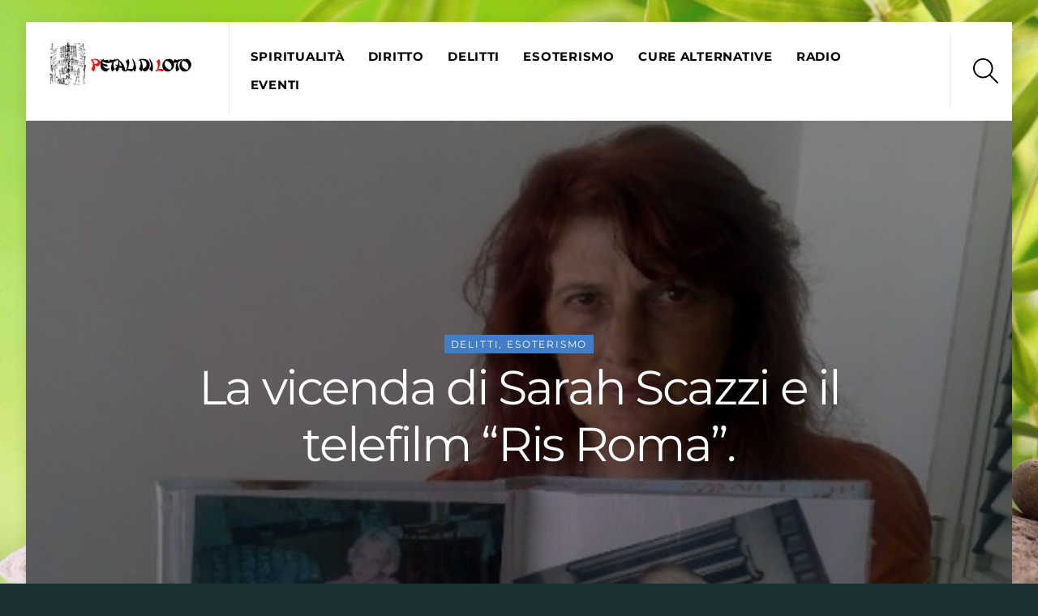

--- FILE ---
content_type: text/html; charset=UTF-8
request_url: https://petalidiloto.com/2010/11/la-vicenda-di-sarah-scazzi-e-i/
body_size: 65540
content:
<!DOCTYPE html><html lang="it-IT"><head><meta charset="UTF-8"><meta name="viewport" content="width=device-width, initial-scale=1, minimum-scale=1"><style id="tb_inline_styles" data-no-optimize="1">.tb_animation_on{overflow-x:hidden}.themify_builder .wow{visibility:hidden;animation-fill-mode:both}[data-tf-animation]{will-change:transform,opacity,visibility}.themify_builder .tf_lax_done{transition-duration:.8s;transition-timing-function:cubic-bezier(.165,.84,.44,1)}[data-sticky-active].tb_sticky_scroll_active{z-index:1}[data-sticky-active].tb_sticky_scroll_active .hide-on-stick{display:none}@media(min-width:1025px){.hide-desktop{width:0!important;height:0!important;padding:0!important;visibility:hidden!important;margin:0!important;display:table-column!important;background:0!important}}@media(min-width:769px) and (max-width:1024px){.hide-tablet_landscape{width:0!important;height:0!important;padding:0!important;visibility:hidden!important;margin:0!important;display:table-column!important;background:0!important}}@media(min-width:681px) and (max-width:768px){.hide-tablet{width:0!important;height:0!important;padding:0!important;visibility:hidden!important;margin:0!important;display:table-column!important;background:0!important}}@media(max-width:680px){.hide-mobile{width:0!important;height:0!important;padding:0!important;visibility:hidden!important;margin:0!important;display:table-column!important;background:0!important}}@media(max-width:680px){
		    .themify_map.tf_map_loaded{width:100%!important}
		    .ui.builder_button,.ui.nav li a{padding:.525em 1.15em}
		    .fullheight>.row_inner:not(.tb_col_count_1){min-height:0}
	    }</style><noscript><style>.themify_builder .wow,.wow .tf_lazy{visibility:visible!important}</style></noscript><style id="tf_lazy_style" data-no-optimize="1">[data-tf-src]{
                    opacity:0
                }
                .tf_svg_lazy{
                    content-visibility:auto;
                    transition:filter .3s linear!important;filter:blur(25px);opacity:1;
                    transform:translateZ(0)
                }
                .tf_svg_lazy_loaded{
                    filter:blur(0)
                }
                .module[data-lazy],.module[data-lazy] .ui,.module_row[data-lazy]:not(.tb_first),.module_row[data-lazy]:not(.tb_first)>.row_inner,.module_row:not(.tb_first) .module_column[data-lazy],.module_row:not(.tb_first) .module_subrow[data-lazy],.module_subrow[data-lazy]>.subrow_inner{
                    background-image:none!important
                }</style><noscript><style>[data-tf-src]{
                        display:none!important
                    }
                    .tf_svg_lazy{
                        filter:none!important;
                        opacity:1!important
                    }</style></noscript><style id="tf_lazy_common" data-no-optimize="1">img{
                max-width:100%;
                height:auto
            }
                                    .tf_fa,em tf-lottie,i tf-lottie{display:inline-block;vertical-align:middle}em tf-lottie,i tf-lottie{width:1.4em;height:1.4em}.tf_fa{width:1em;height:1em;stroke-width:0;stroke:currentColor;overflow:visible;fill:currentColor;pointer-events:none;text-rendering:optimizeSpeed;buffered-rendering:static}#tf_svg symbol{overflow:visible}.tf_lazy{position:relative;visibility:visible;display:block;opacity:.3}.wow .tf_lazy{visibility:hidden;opacity:1;position:static;display:inline}div.tf_audio_lazy audio{visibility:hidden;height:0;display:inline}.mejs-container{visibility:visible}.tf_iframe_lazy{transition:opacity .3s ease-in-out;min-height:10px}.tf_carousel .tf_swiper-wrapper{display:flex}.tf_carousel .tf_swiper-slide{flex-shrink:0;opacity:0;width:100%;height:100%}.tf_carousel .tf_lazy{contain:none}.tf_swiper-wrapper>br,.tf_lazy.tf_swiper-wrapper .tf_lazy:after,.tf_lazy.tf_swiper-wrapper .tf_lazy:before{display:none}.tf_lazy:after,.tf_lazy:before{content:'';display:inline-block;position:absolute;width:10px!important;height:10px!important;margin:0 3px;top:50%!important;right:50%!important;left:auto!important;border-radius:100%;background-color:currentColor;visibility:visible;animation:tf-hrz-loader infinite .75s cubic-bezier(.2,.68,.18,1.08)}.tf_lazy:after{width:6px!important;height:6px!important;right:auto!important;left:50%!important;margin-top:3px;animation-delay:-.4s}@keyframes tf-hrz-loader{0%{transform:scale(1);opacity:1}50%{transform:scale(.1);opacity:.6}100%{transform:scale(1);opacity:1}}.tf_lazy_lightbox{position:fixed;background:rgba(11,11,11,.8);color:#ccc;top:0;left:0;display:flex;align-items:center;justify-content:center;z-index:999}.tf_lazy_lightbox .tf_lazy:after,.tf_lazy_lightbox .tf_lazy:before{background:#fff}.tf_vd_lazy,tf-lottie{display:flex;flex-wrap:wrap}tf-lottie{aspect-ratio:1.777}.tf_w.tf_vd_lazy video{width:100%;height:auto;position:static;object-fit:cover}</style><meta name='robots' content='index, follow, max-image-preview:large, max-snippet:-1, max-video-preview:-1' /><title>La vicenda di Sarah Scazzi e il telefilm &quot;Ris Roma&quot;. - Petali di loto</title><link rel="canonical" href="https://petalidiloto.com/2010/11/la-vicenda-di-sarah-scazzi-e-i/" /><meta property="og:locale" content="it_IT" /><meta property="og:type" content="article" /><meta property="og:title" content="La vicenda di Sarah Scazzi e il telefilm &quot;Ris Roma&quot;. - Petali di loto" /><meta property="og:description" content="Paolo Franceschetti Un lettore mi segnala un articolo apparso sul periodico on" /><meta property="og:url" content="https://petalidiloto.com/2010/11/la-vicenda-di-sarah-scazzi-e-i/" /><meta property="og:site_name" content="Petali di loto" /><meta property="article:author" content="https://www.facebook.com/paolofranceschetti2017/" /><meta property="article:published_time" content="2010-11-14T07:30:00+00:00" /><meta property="article:modified_time" content="2017-11-14T17:44:36+00:00" /><meta property="og:image" content="https://petalidiloto.com/wp-content/uploads/2010/11/sarah-scazzi.jpg" /><meta property="og:image:width" content="1433" /><meta property="og:image:height" content="630" /><meta property="og:image:type" content="image/jpeg" /><meta name="author" content="Paolo Franceschetti" /><meta name="twitter:card" content="summary_large_image" /><meta name="twitter:label1" content="Scritto da" /><meta name="twitter:data1" content="Paolo Franceschetti" /><meta name="twitter:label2" content="Tempo di lettura stimato" /><meta name="twitter:data2" content="4 minuti" /> <script type="application/ld+json" class="yoast-schema-graph">{"@context":"https://schema.org","@graph":[{"@type":"WebPage","@id":"https://petalidiloto.com/2010/11/la-vicenda-di-sarah-scazzi-e-i/","url":"https://petalidiloto.com/2010/11/la-vicenda-di-sarah-scazzi-e-i/","name":"La vicenda di Sarah Scazzi e il telefilm \"Ris Roma\". - Petali di loto","isPartOf":{"@id":"https://petalidiloto.com/#website"},"primaryImageOfPage":{"@id":"https://petalidiloto.com/2010/11/la-vicenda-di-sarah-scazzi-e-i/#primaryimage"},"image":{"@id":"https://petalidiloto.com/2010/11/la-vicenda-di-sarah-scazzi-e-i/#primaryimage"},"thumbnailUrl":"https://petalidiloto.com/wp-content/uploads/2010/11/sarah-scazzi.jpg","datePublished":"2010-11-14T07:30:00+00:00","dateModified":"2017-11-14T17:44:36+00:00","author":{"@id":"https://petalidiloto.com/#/schema/person/ea9c45800c2684cbd02cbed0d3fc1ee6"},"breadcrumb":{"@id":"https://petalidiloto.com/2010/11/la-vicenda-di-sarah-scazzi-e-i/#breadcrumb"},"inLanguage":"it-IT","potentialAction":[{"@type":"ReadAction","target":["https://petalidiloto.com/2010/11/la-vicenda-di-sarah-scazzi-e-i/"]}]},{"@type":"ImageObject","inLanguage":"it-IT","@id":"https://petalidiloto.com/2010/11/la-vicenda-di-sarah-scazzi-e-i/#primaryimage","url":"https://petalidiloto.com/wp-content/uploads/2010/11/sarah-scazzi.jpg","contentUrl":"https://petalidiloto.com/wp-content/uploads/2010/11/sarah-scazzi.jpg","width":1433,"height":630},{"@type":"BreadcrumbList","@id":"https://petalidiloto.com/2010/11/la-vicenda-di-sarah-scazzi-e-i/#breadcrumb","itemListElement":[{"@type":"ListItem","position":1,"name":"Home","item":"https://petalidiloto.com/"},{"@type":"ListItem","position":2,"name":"La vicenda di Sarah Scazzi e il telefilm &#8220;Ris Roma&#8221;."}]},{"@type":"WebSite","@id":"https://petalidiloto.com/#website","url":"https://petalidiloto.com/","name":"Petali di loto","description":"Petali di loto","potentialAction":[{"@type":"SearchAction","target":{"@type":"EntryPoint","urlTemplate":"https://petalidiloto.com/?s={search_term_string}"},"query-input":"required name=search_term_string"}],"inLanguage":"it-IT"},{"@type":"Person","@id":"https://petalidiloto.com/#/schema/person/ea9c45800c2684cbd02cbed0d3fc1ee6","name":"Paolo Franceschetti","image":{"@type":"ImageObject","inLanguage":"it-IT","@id":"https://petalidiloto.com/#/schema/person/image/","url":"https://petalidiloto.com/wp-content/uploads/2017/11/Paolo-Franceschetti-150x150.jpg","contentUrl":"https://petalidiloto.com/wp-content/uploads/2017/11/Paolo-Franceschetti-150x150.jpg","caption":"Paolo Franceschetti"},"description":"Studioso di esoterismo, spiritualità. in particolare astrologia e tarocchi. Ha pubblicato il libro Sistema massonico e ordine della Rosa Rossa (3 vol.); Alla ricerca di Dio (dalle religioni alla spiritualità contemporanea). Ha creato il sito \"Enciclopedia dei tarocchi\", e il blog dedicato alla cura dei tumori \"Non è questa la cura e tu lo sai\". In passato docente di diritto, autore di libri in materia giuridica, esoterica, spirituale.","sameAs":["https://www.facebook.com/paolofranceschetti2017/"],"url":"https://petalidiloto.com/author/paolo-franceschetti/"}]}</script> <link rel="alternate" type="application/rss+xml" title="Petali di loto &raquo; Feed" href="https://petalidiloto.com/feed/" /><link rel="alternate" type="application/rss+xml" title="Petali di loto &raquo; Feed dei commenti" href="https://petalidiloto.com/comments/feed/" /><link rel="alternate" type="application/rss+xml" title="Petali di loto &raquo; La vicenda di Sarah Scazzi e il telefilm &#8220;Ris Roma&#8221;. Feed dei commenti" href="https://petalidiloto.com/2010/11/la-vicenda-di-sarah-scazzi-e-i/feed/" /><style id='classic-theme-styles-inline-css'>/*! This file is auto-generated */
.wp-block-button__link{color:#fff;background-color:#32373c;border-radius:9999px;box-shadow:none;text-decoration:none;padding:calc(.667em + 2px) calc(1.333em + 2px);font-size:1.125em}.wp-block-file__button{background:#32373c;color:#fff;text-decoration:none}</style><style id='global-styles-inline-css'>body{--wp--preset--color--black: #000000;--wp--preset--color--cyan-bluish-gray: #abb8c3;--wp--preset--color--white: #ffffff;--wp--preset--color--pale-pink: #f78da7;--wp--preset--color--vivid-red: #cf2e2e;--wp--preset--color--luminous-vivid-orange: #ff6900;--wp--preset--color--luminous-vivid-amber: #fcb900;--wp--preset--color--light-green-cyan: #7bdcb5;--wp--preset--color--vivid-green-cyan: #00d084;--wp--preset--color--pale-cyan-blue: #8ed1fc;--wp--preset--color--vivid-cyan-blue: #0693e3;--wp--preset--color--vivid-purple: #9b51e0;--wp--preset--gradient--vivid-cyan-blue-to-vivid-purple: linear-gradient(135deg,rgba(6,147,227,1) 0%,rgb(155,81,224) 100%);--wp--preset--gradient--light-green-cyan-to-vivid-green-cyan: linear-gradient(135deg,rgb(122,220,180) 0%,rgb(0,208,130) 100%);--wp--preset--gradient--luminous-vivid-amber-to-luminous-vivid-orange: linear-gradient(135deg,rgba(252,185,0,1) 0%,rgba(255,105,0,1) 100%);--wp--preset--gradient--luminous-vivid-orange-to-vivid-red: linear-gradient(135deg,rgba(255,105,0,1) 0%,rgb(207,46,46) 100%);--wp--preset--gradient--very-light-gray-to-cyan-bluish-gray: linear-gradient(135deg,rgb(238,238,238) 0%,rgb(169,184,195) 100%);--wp--preset--gradient--cool-to-warm-spectrum: linear-gradient(135deg,rgb(74,234,220) 0%,rgb(151,120,209) 20%,rgb(207,42,186) 40%,rgb(238,44,130) 60%,rgb(251,105,98) 80%,rgb(254,248,76) 100%);--wp--preset--gradient--blush-light-purple: linear-gradient(135deg,rgb(255,206,236) 0%,rgb(152,150,240) 100%);--wp--preset--gradient--blush-bordeaux: linear-gradient(135deg,rgb(254,205,165) 0%,rgb(254,45,45) 50%,rgb(107,0,62) 100%);--wp--preset--gradient--luminous-dusk: linear-gradient(135deg,rgb(255,203,112) 0%,rgb(199,81,192) 50%,rgb(65,88,208) 100%);--wp--preset--gradient--pale-ocean: linear-gradient(135deg,rgb(255,245,203) 0%,rgb(182,227,212) 50%,rgb(51,167,181) 100%);--wp--preset--gradient--electric-grass: linear-gradient(135deg,rgb(202,248,128) 0%,rgb(113,206,126) 100%);--wp--preset--gradient--midnight: linear-gradient(135deg,rgb(2,3,129) 0%,rgb(40,116,252) 100%);--wp--preset--font-size--small: 13px;--wp--preset--font-size--medium: 20px;--wp--preset--font-size--large: 36px;--wp--preset--font-size--x-large: 42px;--wp--preset--spacing--20: 0.44rem;--wp--preset--spacing--30: 0.67rem;--wp--preset--spacing--40: 1rem;--wp--preset--spacing--50: 1.5rem;--wp--preset--spacing--60: 2.25rem;--wp--preset--spacing--70: 3.38rem;--wp--preset--spacing--80: 5.06rem;--wp--preset--shadow--natural: 6px 6px 9px rgba(0, 0, 0, 0.2);--wp--preset--shadow--deep: 12px 12px 50px rgba(0, 0, 0, 0.4);--wp--preset--shadow--sharp: 6px 6px 0px rgba(0, 0, 0, 0.2);--wp--preset--shadow--outlined: 6px 6px 0px -3px rgba(255, 255, 255, 1), 6px 6px rgba(0, 0, 0, 1);--wp--preset--shadow--crisp: 6px 6px 0px rgba(0, 0, 0, 1);}:where(.is-layout-flex){gap: 0.5em;}:where(.is-layout-grid){gap: 0.5em;}body .is-layout-flow > .alignleft{float: left;margin-inline-start: 0;margin-inline-end: 2em;}body .is-layout-flow > .alignright{float: right;margin-inline-start: 2em;margin-inline-end: 0;}body .is-layout-flow > .aligncenter{margin-left: auto !important;margin-right: auto !important;}body .is-layout-constrained > .alignleft{float: left;margin-inline-start: 0;margin-inline-end: 2em;}body .is-layout-constrained > .alignright{float: right;margin-inline-start: 2em;margin-inline-end: 0;}body .is-layout-constrained > .aligncenter{margin-left: auto !important;margin-right: auto !important;}body .is-layout-constrained > :where(:not(.alignleft):not(.alignright):not(.alignfull)){max-width: var(--wp--style--global--content-size);margin-left: auto !important;margin-right: auto !important;}body .is-layout-constrained > .alignwide{max-width: var(--wp--style--global--wide-size);}body .is-layout-flex{display: flex;}body .is-layout-flex{flex-wrap: wrap;align-items: center;}body .is-layout-flex > *{margin: 0;}body .is-layout-grid{display: grid;}body .is-layout-grid > *{margin: 0;}:where(.wp-block-columns.is-layout-flex){gap: 2em;}:where(.wp-block-columns.is-layout-grid){gap: 2em;}:where(.wp-block-post-template.is-layout-flex){gap: 1.25em;}:where(.wp-block-post-template.is-layout-grid){gap: 1.25em;}.has-black-color{color: var(--wp--preset--color--black) !important;}.has-cyan-bluish-gray-color{color: var(--wp--preset--color--cyan-bluish-gray) !important;}.has-white-color{color: var(--wp--preset--color--white) !important;}.has-pale-pink-color{color: var(--wp--preset--color--pale-pink) !important;}.has-vivid-red-color{color: var(--wp--preset--color--vivid-red) !important;}.has-luminous-vivid-orange-color{color: var(--wp--preset--color--luminous-vivid-orange) !important;}.has-luminous-vivid-amber-color{color: var(--wp--preset--color--luminous-vivid-amber) !important;}.has-light-green-cyan-color{color: var(--wp--preset--color--light-green-cyan) !important;}.has-vivid-green-cyan-color{color: var(--wp--preset--color--vivid-green-cyan) !important;}.has-pale-cyan-blue-color{color: var(--wp--preset--color--pale-cyan-blue) !important;}.has-vivid-cyan-blue-color{color: var(--wp--preset--color--vivid-cyan-blue) !important;}.has-vivid-purple-color{color: var(--wp--preset--color--vivid-purple) !important;}.has-black-background-color{background-color: var(--wp--preset--color--black) !important;}.has-cyan-bluish-gray-background-color{background-color: var(--wp--preset--color--cyan-bluish-gray) !important;}.has-white-background-color{background-color: var(--wp--preset--color--white) !important;}.has-pale-pink-background-color{background-color: var(--wp--preset--color--pale-pink) !important;}.has-vivid-red-background-color{background-color: var(--wp--preset--color--vivid-red) !important;}.has-luminous-vivid-orange-background-color{background-color: var(--wp--preset--color--luminous-vivid-orange) !important;}.has-luminous-vivid-amber-background-color{background-color: var(--wp--preset--color--luminous-vivid-amber) !important;}.has-light-green-cyan-background-color{background-color: var(--wp--preset--color--light-green-cyan) !important;}.has-vivid-green-cyan-background-color{background-color: var(--wp--preset--color--vivid-green-cyan) !important;}.has-pale-cyan-blue-background-color{background-color: var(--wp--preset--color--pale-cyan-blue) !important;}.has-vivid-cyan-blue-background-color{background-color: var(--wp--preset--color--vivid-cyan-blue) !important;}.has-vivid-purple-background-color{background-color: var(--wp--preset--color--vivid-purple) !important;}.has-black-border-color{border-color: var(--wp--preset--color--black) !important;}.has-cyan-bluish-gray-border-color{border-color: var(--wp--preset--color--cyan-bluish-gray) !important;}.has-white-border-color{border-color: var(--wp--preset--color--white) !important;}.has-pale-pink-border-color{border-color: var(--wp--preset--color--pale-pink) !important;}.has-vivid-red-border-color{border-color: var(--wp--preset--color--vivid-red) !important;}.has-luminous-vivid-orange-border-color{border-color: var(--wp--preset--color--luminous-vivid-orange) !important;}.has-luminous-vivid-amber-border-color{border-color: var(--wp--preset--color--luminous-vivid-amber) !important;}.has-light-green-cyan-border-color{border-color: var(--wp--preset--color--light-green-cyan) !important;}.has-vivid-green-cyan-border-color{border-color: var(--wp--preset--color--vivid-green-cyan) !important;}.has-pale-cyan-blue-border-color{border-color: var(--wp--preset--color--pale-cyan-blue) !important;}.has-vivid-cyan-blue-border-color{border-color: var(--wp--preset--color--vivid-cyan-blue) !important;}.has-vivid-purple-border-color{border-color: var(--wp--preset--color--vivid-purple) !important;}.has-vivid-cyan-blue-to-vivid-purple-gradient-background{background: var(--wp--preset--gradient--vivid-cyan-blue-to-vivid-purple) !important;}.has-light-green-cyan-to-vivid-green-cyan-gradient-background{background: var(--wp--preset--gradient--light-green-cyan-to-vivid-green-cyan) !important;}.has-luminous-vivid-amber-to-luminous-vivid-orange-gradient-background{background: var(--wp--preset--gradient--luminous-vivid-amber-to-luminous-vivid-orange) !important;}.has-luminous-vivid-orange-to-vivid-red-gradient-background{background: var(--wp--preset--gradient--luminous-vivid-orange-to-vivid-red) !important;}.has-very-light-gray-to-cyan-bluish-gray-gradient-background{background: var(--wp--preset--gradient--very-light-gray-to-cyan-bluish-gray) !important;}.has-cool-to-warm-spectrum-gradient-background{background: var(--wp--preset--gradient--cool-to-warm-spectrum) !important;}.has-blush-light-purple-gradient-background{background: var(--wp--preset--gradient--blush-light-purple) !important;}.has-blush-bordeaux-gradient-background{background: var(--wp--preset--gradient--blush-bordeaux) !important;}.has-luminous-dusk-gradient-background{background: var(--wp--preset--gradient--luminous-dusk) !important;}.has-pale-ocean-gradient-background{background: var(--wp--preset--gradient--pale-ocean) !important;}.has-electric-grass-gradient-background{background: var(--wp--preset--gradient--electric-grass) !important;}.has-midnight-gradient-background{background: var(--wp--preset--gradient--midnight) !important;}.has-small-font-size{font-size: var(--wp--preset--font-size--small) !important;}.has-medium-font-size{font-size: var(--wp--preset--font-size--medium) !important;}.has-large-font-size{font-size: var(--wp--preset--font-size--large) !important;}.has-x-large-font-size{font-size: var(--wp--preset--font-size--x-large) !important;}
.wp-block-navigation a:where(:not(.wp-element-button)){color: inherit;}
:where(.wp-block-post-template.is-layout-flex){gap: 1.25em;}:where(.wp-block-post-template.is-layout-grid){gap: 1.25em;}
:where(.wp-block-columns.is-layout-flex){gap: 2em;}:where(.wp-block-columns.is-layout-grid){gap: 2em;}
.wp-block-pullquote{font-size: 1.5em;line-height: 1.6;}</style><link rel="preload" href="https://petalidiloto.com/wp-content/plugins/wp-user-avatar/assets/css/frontend.min.css?ver=4.15.25" as="style"><link rel='stylesheet' id='ppress-frontend-css' href='https://petalidiloto.com/wp-content/plugins/wp-user-avatar/assets/css/frontend.min.css?ver=4.15.25' media='all' /><link rel="preload" href="https://petalidiloto.com/wp-content/plugins/wp-user-avatar/assets/flatpickr/flatpickr.min.css?ver=4.15.25" as="style"><link rel='stylesheet' id='ppress-flatpickr-css' href='https://petalidiloto.com/wp-content/plugins/wp-user-avatar/assets/flatpickr/flatpickr.min.css?ver=4.15.25' media='all' /><link rel="preload" href="https://petalidiloto.com/wp-content/plugins/wp-user-avatar/assets/select2/select2.min.css?ver=6.4.7" as="style"><link rel='stylesheet' id='ppress-select2-css' href='https://petalidiloto.com/wp-content/plugins/wp-user-avatar/assets/select2/select2.min.css?ver=6.4.7' media='all' /><style id='akismet-widget-style-inline-css'>.a-stats {
				--akismet-color-mid-green: #357b49;
				--akismet-color-white: #fff;
				--akismet-color-light-grey: #f6f7f7;

				max-width: 350px;
				width: auto;
			}

			.a-stats * {
				all: unset;
				box-sizing: border-box;
			}

			.a-stats strong {
				font-weight: 600;
			}

			.a-stats a.a-stats__link,
			.a-stats a.a-stats__link:visited,
			.a-stats a.a-stats__link:active {
				background: var(--akismet-color-mid-green);
				border: none;
				box-shadow: none;
				border-radius: 8px;
				color: var(--akismet-color-white);
				cursor: pointer;
				display: block;
				font-family: -apple-system, BlinkMacSystemFont, 'Segoe UI', 'Roboto', 'Oxygen-Sans', 'Ubuntu', 'Cantarell', 'Helvetica Neue', sans-serif;
				font-weight: 500;
				padding: 12px;
				text-align: center;
				text-decoration: none;
				transition: all 0.2s ease;
			}

			/* Extra specificity to deal with TwentyTwentyOne focus style */
			.widget .a-stats a.a-stats__link:focus {
				background: var(--akismet-color-mid-green);
				color: var(--akismet-color-white);
				text-decoration: none;
			}

			.a-stats a.a-stats__link:hover {
				filter: brightness(110%);
				box-shadow: 0 4px 12px rgba(0, 0, 0, 0.06), 0 0 2px rgba(0, 0, 0, 0.16);
			}

			.a-stats .count {
				color: var(--akismet-color-white);
				display: block;
				font-size: 1.5em;
				line-height: 1.4;
				padding: 0 13px;
				white-space: nowrap;
			}</style> <script defer src="https://petalidiloto.com/wp-includes/js/jquery/jquery.min.js?ver=3.7.1" id="jquery-core-js"></script> <script defer src="https://petalidiloto.com/wp-content/plugins/wp-user-avatar/assets/flatpickr/flatpickr.min.js?ver=4.15.25" id="ppress-flatpickr-js"></script> <script defer src="https://petalidiloto.com/wp-content/plugins/wp-user-avatar/assets/select2/select2.min.js?ver=4.15.25" id="ppress-select2-js"></script> <link rel="https://api.w.org/" href="https://petalidiloto.com/wp-json/" /><link rel="alternate" type="application/json" href="https://petalidiloto.com/wp-json/wp/v2/posts/725" /><link rel="EditURI" type="application/rsd+xml" title="RSD" href="https://petalidiloto.com/xmlrpc.php?rsd" /><meta name="generator" content="WordPress 6.4.7" /><link rel='shortlink' href='https://petalidiloto.com/?p=725' /><link rel="alternate" type="application/json+oembed" href="https://petalidiloto.com/wp-json/oembed/1.0/embed?url=https%3A%2F%2Fpetalidiloto.com%2F2010%2F11%2Fla-vicenda-di-sarah-scazzi-e-i%2F" /><link rel="alternate" type="text/xml+oembed" href="https://petalidiloto.com/wp-json/oembed/1.0/embed?url=https%3A%2F%2Fpetalidiloto.com%2F2010%2F11%2Fla-vicenda-di-sarah-scazzi-e-i%2F&#038;format=xml" /><style>@keyframes themifyAnimatedBG{
		0%{background-color:#33baab}100%{background-color:#e33b9e}50%{background-color:#4961d7}33.3%{background-color:#2ea85c}25%{background-color:#2bb8ed}20%{background-color:#dd5135}
	}
	.module_row.animated-bg{
		animation:themifyAnimatedBG 30000ms infinite alternate
	}</style><link rel="prefetch" href="https://petalidiloto.com/wp-content/themes/themify-ultra/js/themify.script.js?ver=7.3.8" as="script" fetchpriority="low"><link rel="prefetch" href="https://petalidiloto.com/wp-content/themes/themify-ultra/themify/js/modules/themify.sidemenu.js?ver=7.3.5" as="script" fetchpriority="low"><link rel="preload" href="https://petalidiloto.com/wp-content/uploads/2017/11/petali-di-loto-logo.jpg" as="image"><link rel="prefetch" href="https://petalidiloto.com/wp-content/themes/themify-ultra/themify/themify-builder/js/modules/optin.js?ver=7.3.5" as="script" fetchpriority="low"><link rel="preload" href="https://petalidiloto.com/wp-content/themes/themify-ultra/themify/themify-builder/js/themify.builder.script.js?ver=7.3.5" as="script" fetchpriority="low"><style id="tf_gf_fonts_style">@font-face{font-family:'Lato';font-style:italic;font-weight:300;font-display:swap;src:url(https://fonts.gstatic.com/s/lato/v25/S6u_w4BMUTPHjxsI9w2_FQft1dw.woff2) format('woff2');unicode-range:U+0100-02BA,U+02BD-02C5,U+02C7-02CC,U+02CE-02D7,U+02DD-02FF,U+0304,U+0308,U+0329,U+1D00-1DBF,U+1E00-1E9F,U+1EF2-1EFF,U+2020,U+20A0-20AB,U+20AD-20C0,U+2113,U+2C60-2C7F,U+A720-A7FF;}@font-face{font-family:'Lato';font-style:italic;font-weight:300;font-display:swap;src:url(https://fonts.gstatic.com/s/lato/v25/S6u_w4BMUTPHjxsI9w2_Gwft.woff2) format('woff2');unicode-range:U+0000-00FF,U+0131,U+0152-0153,U+02BB-02BC,U+02C6,U+02DA,U+02DC,U+0304,U+0308,U+0329,U+2000-206F,U+20AC,U+2122,U+2191,U+2193,U+2212,U+2215,U+FEFF,U+FFFD;}@font-face{font-family:'Lato';font-style:italic;font-display:swap;src:url(https://fonts.gstatic.com/s/lato/v25/S6u8w4BMUTPHjxsAUi-qJCY.woff2) format('woff2');unicode-range:U+0100-02BA,U+02BD-02C5,U+02C7-02CC,U+02CE-02D7,U+02DD-02FF,U+0304,U+0308,U+0329,U+1D00-1DBF,U+1E00-1E9F,U+1EF2-1EFF,U+2020,U+20A0-20AB,U+20AD-20C0,U+2113,U+2C60-2C7F,U+A720-A7FF;}@font-face{font-family:'Lato';font-style:italic;font-display:swap;src:url(https://fonts.gstatic.com/s/lato/v25/S6u8w4BMUTPHjxsAXC-q.woff2) format('woff2');unicode-range:U+0000-00FF,U+0131,U+0152-0153,U+02BB-02BC,U+02C6,U+02DA,U+02DC,U+0304,U+0308,U+0329,U+2000-206F,U+20AC,U+2122,U+2191,U+2193,U+2212,U+2215,U+FEFF,U+FFFD;}@font-face{font-family:'Lato';font-style:italic;font-weight:700;font-display:swap;src:url(https://fonts.gstatic.com/s/lato/v25/S6u_w4BMUTPHjxsI5wq_FQft1dw.woff2) format('woff2');unicode-range:U+0100-02BA,U+02BD-02C5,U+02C7-02CC,U+02CE-02D7,U+02DD-02FF,U+0304,U+0308,U+0329,U+1D00-1DBF,U+1E00-1E9F,U+1EF2-1EFF,U+2020,U+20A0-20AB,U+20AD-20C0,U+2113,U+2C60-2C7F,U+A720-A7FF;}@font-face{font-family:'Lato';font-style:italic;font-weight:700;font-display:swap;src:url(https://fonts.gstatic.com/s/lato/v25/S6u_w4BMUTPHjxsI5wq_Gwft.woff2) format('woff2');unicode-range:U+0000-00FF,U+0131,U+0152-0153,U+02BB-02BC,U+02C6,U+02DA,U+02DC,U+0304,U+0308,U+0329,U+2000-206F,U+20AC,U+2122,U+2191,U+2193,U+2212,U+2215,U+FEFF,U+FFFD;}@font-face{font-family:'Lato';font-weight:300;font-display:swap;src:url(https://fonts.gstatic.com/s/lato/v25/S6u9w4BMUTPHh7USSwaPGR_p.woff2) format('woff2');unicode-range:U+0100-02BA,U+02BD-02C5,U+02C7-02CC,U+02CE-02D7,U+02DD-02FF,U+0304,U+0308,U+0329,U+1D00-1DBF,U+1E00-1E9F,U+1EF2-1EFF,U+2020,U+20A0-20AB,U+20AD-20C0,U+2113,U+2C60-2C7F,U+A720-A7FF;}@font-face{font-family:'Lato';font-weight:300;font-display:swap;src:url(https://fonts.gstatic.com/s/lato/v25/S6u9w4BMUTPHh7USSwiPGQ.woff2) format('woff2');unicode-range:U+0000-00FF,U+0131,U+0152-0153,U+02BB-02BC,U+02C6,U+02DA,U+02DC,U+0304,U+0308,U+0329,U+2000-206F,U+20AC,U+2122,U+2191,U+2193,U+2212,U+2215,U+FEFF,U+FFFD;}@font-face{font-family:'Lato';font-display:swap;src:url(https://fonts.gstatic.com/s/lato/v25/S6uyw4BMUTPHjxAwXjeu.woff2) format('woff2');unicode-range:U+0100-02BA,U+02BD-02C5,U+02C7-02CC,U+02CE-02D7,U+02DD-02FF,U+0304,U+0308,U+0329,U+1D00-1DBF,U+1E00-1E9F,U+1EF2-1EFF,U+2020,U+20A0-20AB,U+20AD-20C0,U+2113,U+2C60-2C7F,U+A720-A7FF;}@font-face{font-family:'Lato';font-display:swap;src:url(https://fonts.gstatic.com/s/lato/v25/S6uyw4BMUTPHjx4wXg.woff2) format('woff2');unicode-range:U+0000-00FF,U+0131,U+0152-0153,U+02BB-02BC,U+02C6,U+02DA,U+02DC,U+0304,U+0308,U+0329,U+2000-206F,U+20AC,U+2122,U+2191,U+2193,U+2212,U+2215,U+FEFF,U+FFFD;}@font-face{font-family:'Lato';font-weight:700;font-display:swap;src:url(https://fonts.gstatic.com/s/lato/v25/S6u9w4BMUTPHh6UVSwaPGR_p.woff2) format('woff2');unicode-range:U+0100-02BA,U+02BD-02C5,U+02C7-02CC,U+02CE-02D7,U+02DD-02FF,U+0304,U+0308,U+0329,U+1D00-1DBF,U+1E00-1E9F,U+1EF2-1EFF,U+2020,U+20A0-20AB,U+20AD-20C0,U+2113,U+2C60-2C7F,U+A720-A7FF;}@font-face{font-family:'Lato';font-weight:700;font-display:swap;src:url(https://fonts.gstatic.com/s/lato/v25/S6u9w4BMUTPHh6UVSwiPGQ.woff2) format('woff2');unicode-range:U+0000-00FF,U+0131,U+0152-0153,U+02BB-02BC,U+02C6,U+02DA,U+02DC,U+0304,U+0308,U+0329,U+2000-206F,U+20AC,U+2122,U+2191,U+2193,U+2212,U+2215,U+FEFF,U+FFFD;}@font-face{font-family:'Montserrat';font-style:italic;font-display:swap;src:url(https://fonts.gstatic.com/s/montserrat/v31/JTUQjIg1_i6t8kCHKm459WxRxC7mw9c.woff2) format('woff2');unicode-range:U+0460-052F,U+1C80-1C8A,U+20B4,U+2DE0-2DFF,U+A640-A69F,U+FE2E-FE2F;}@font-face{font-family:'Montserrat';font-style:italic;font-display:swap;src:url(https://fonts.gstatic.com/s/montserrat/v31/JTUQjIg1_i6t8kCHKm459WxRzS7mw9c.woff2) format('woff2');unicode-range:U+0301,U+0400-045F,U+0490-0491,U+04B0-04B1,U+2116;}@font-face{font-family:'Montserrat';font-style:italic;font-display:swap;src:url(https://fonts.gstatic.com/s/montserrat/v31/JTUQjIg1_i6t8kCHKm459WxRxi7mw9c.woff2) format('woff2');unicode-range:U+0102-0103,U+0110-0111,U+0128-0129,U+0168-0169,U+01A0-01A1,U+01AF-01B0,U+0300-0301,U+0303-0304,U+0308-0309,U+0323,U+0329,U+1EA0-1EF9,U+20AB;}@font-face{font-family:'Montserrat';font-style:italic;font-display:swap;src:url(https://fonts.gstatic.com/s/montserrat/v31/JTUQjIg1_i6t8kCHKm459WxRxy7mw9c.woff2) format('woff2');unicode-range:U+0100-02BA,U+02BD-02C5,U+02C7-02CC,U+02CE-02D7,U+02DD-02FF,U+0304,U+0308,U+0329,U+1D00-1DBF,U+1E00-1E9F,U+1EF2-1EFF,U+2020,U+20A0-20AB,U+20AD-20C0,U+2113,U+2C60-2C7F,U+A720-A7FF;}@font-face{font-family:'Montserrat';font-style:italic;font-display:swap;src:url(https://fonts.gstatic.com/s/montserrat/v31/JTUQjIg1_i6t8kCHKm459WxRyS7m.woff2) format('woff2');unicode-range:U+0000-00FF,U+0131,U+0152-0153,U+02BB-02BC,U+02C6,U+02DA,U+02DC,U+0304,U+0308,U+0329,U+2000-206F,U+20AC,U+2122,U+2191,U+2193,U+2212,U+2215,U+FEFF,U+FFFD;}@font-face{font-family:'Montserrat';font-style:italic;font-weight:700;font-display:swap;src:url(https://fonts.gstatic.com/s/montserrat/v31/JTUQjIg1_i6t8kCHKm459WxRxC7mw9c.woff2) format('woff2');unicode-range:U+0460-052F,U+1C80-1C8A,U+20B4,U+2DE0-2DFF,U+A640-A69F,U+FE2E-FE2F;}@font-face{font-family:'Montserrat';font-style:italic;font-weight:700;font-display:swap;src:url(https://fonts.gstatic.com/s/montserrat/v31/JTUQjIg1_i6t8kCHKm459WxRzS7mw9c.woff2) format('woff2');unicode-range:U+0301,U+0400-045F,U+0490-0491,U+04B0-04B1,U+2116;}@font-face{font-family:'Montserrat';font-style:italic;font-weight:700;font-display:swap;src:url(https://fonts.gstatic.com/s/montserrat/v31/JTUQjIg1_i6t8kCHKm459WxRxi7mw9c.woff2) format('woff2');unicode-range:U+0102-0103,U+0110-0111,U+0128-0129,U+0168-0169,U+01A0-01A1,U+01AF-01B0,U+0300-0301,U+0303-0304,U+0308-0309,U+0323,U+0329,U+1EA0-1EF9,U+20AB;}@font-face{font-family:'Montserrat';font-style:italic;font-weight:700;font-display:swap;src:url(https://fonts.gstatic.com/s/montserrat/v31/JTUQjIg1_i6t8kCHKm459WxRxy7mw9c.woff2) format('woff2');unicode-range:U+0100-02BA,U+02BD-02C5,U+02C7-02CC,U+02CE-02D7,U+02DD-02FF,U+0304,U+0308,U+0329,U+1D00-1DBF,U+1E00-1E9F,U+1EF2-1EFF,U+2020,U+20A0-20AB,U+20AD-20C0,U+2113,U+2C60-2C7F,U+A720-A7FF;}@font-face{font-family:'Montserrat';font-style:italic;font-weight:700;font-display:swap;src:url(https://fonts.gstatic.com/s/montserrat/v31/JTUQjIg1_i6t8kCHKm459WxRyS7m.woff2) format('woff2');unicode-range:U+0000-00FF,U+0131,U+0152-0153,U+02BB-02BC,U+02C6,U+02DA,U+02DC,U+0304,U+0308,U+0329,U+2000-206F,U+20AC,U+2122,U+2191,U+2193,U+2212,U+2215,U+FEFF,U+FFFD;}@font-face{font-family:'Montserrat';font-display:swap;src:url(https://fonts.gstatic.com/s/montserrat/v31/JTUSjIg1_i6t8kCHKm459WRhyzbi.woff2) format('woff2');unicode-range:U+0460-052F,U+1C80-1C8A,U+20B4,U+2DE0-2DFF,U+A640-A69F,U+FE2E-FE2F;}@font-face{font-family:'Montserrat';font-display:swap;src:url(https://fonts.gstatic.com/s/montserrat/v31/JTUSjIg1_i6t8kCHKm459W1hyzbi.woff2) format('woff2');unicode-range:U+0301,U+0400-045F,U+0490-0491,U+04B0-04B1,U+2116;}@font-face{font-family:'Montserrat';font-display:swap;src:url(https://fonts.gstatic.com/s/montserrat/v31/JTUSjIg1_i6t8kCHKm459WZhyzbi.woff2) format('woff2');unicode-range:U+0102-0103,U+0110-0111,U+0128-0129,U+0168-0169,U+01A0-01A1,U+01AF-01B0,U+0300-0301,U+0303-0304,U+0308-0309,U+0323,U+0329,U+1EA0-1EF9,U+20AB;}@font-face{font-family:'Montserrat';font-display:swap;src:url(https://fonts.gstatic.com/s/montserrat/v31/JTUSjIg1_i6t8kCHKm459Wdhyzbi.woff2) format('woff2');unicode-range:U+0100-02BA,U+02BD-02C5,U+02C7-02CC,U+02CE-02D7,U+02DD-02FF,U+0304,U+0308,U+0329,U+1D00-1DBF,U+1E00-1E9F,U+1EF2-1EFF,U+2020,U+20A0-20AB,U+20AD-20C0,U+2113,U+2C60-2C7F,U+A720-A7FF;}@font-face{font-family:'Montserrat';font-display:swap;src:url(https://fonts.gstatic.com/s/montserrat/v31/JTUSjIg1_i6t8kCHKm459Wlhyw.woff2) format('woff2');unicode-range:U+0000-00FF,U+0131,U+0152-0153,U+02BB-02BC,U+02C6,U+02DA,U+02DC,U+0304,U+0308,U+0329,U+2000-206F,U+20AC,U+2122,U+2191,U+2193,U+2212,U+2215,U+FEFF,U+FFFD;}@font-face{font-family:'Montserrat';font-weight:700;font-display:swap;src:url(https://fonts.gstatic.com/s/montserrat/v31/JTUSjIg1_i6t8kCHKm459WRhyzbi.woff2) format('woff2');unicode-range:U+0460-052F,U+1C80-1C8A,U+20B4,U+2DE0-2DFF,U+A640-A69F,U+FE2E-FE2F;}@font-face{font-family:'Montserrat';font-weight:700;font-display:swap;src:url(https://fonts.gstatic.com/s/montserrat/v31/JTUSjIg1_i6t8kCHKm459W1hyzbi.woff2) format('woff2');unicode-range:U+0301,U+0400-045F,U+0490-0491,U+04B0-04B1,U+2116;}@font-face{font-family:'Montserrat';font-weight:700;font-display:swap;src:url(https://fonts.gstatic.com/s/montserrat/v31/JTUSjIg1_i6t8kCHKm459WZhyzbi.woff2) format('woff2');unicode-range:U+0102-0103,U+0110-0111,U+0128-0129,U+0168-0169,U+01A0-01A1,U+01AF-01B0,U+0300-0301,U+0303-0304,U+0308-0309,U+0323,U+0329,U+1EA0-1EF9,U+20AB;}@font-face{font-family:'Montserrat';font-weight:700;font-display:swap;src:url(https://fonts.gstatic.com/s/montserrat/v31/JTUSjIg1_i6t8kCHKm459Wdhyzbi.woff2) format('woff2');unicode-range:U+0100-02BA,U+02BD-02C5,U+02C7-02CC,U+02CE-02D7,U+02DD-02FF,U+0304,U+0308,U+0329,U+1D00-1DBF,U+1E00-1E9F,U+1EF2-1EFF,U+2020,U+20A0-20AB,U+20AD-20C0,U+2113,U+2C60-2C7F,U+A720-A7FF;}@font-face{font-family:'Montserrat';font-weight:700;font-display:swap;src:url(https://fonts.gstatic.com/s/montserrat/v31/JTUSjIg1_i6t8kCHKm459Wlhyw.woff2) format('woff2');unicode-range:U+0000-00FF,U+0131,U+0152-0153,U+02BB-02BC,U+02C6,U+02DA,U+02DC,U+0304,U+0308,U+0329,U+2000-206F,U+20AC,U+2122,U+2191,U+2193,U+2212,U+2215,U+FEFF,U+FFFD;}</style><link rel="preload" fetchpriority="high" href="https://petalidiloto.com/wp-content/uploads/themify-concate/1511010486/themify-1768488989.css" as="style"><link fetchpriority="high" id="themify_concate-css" rel="stylesheet" href="https://petalidiloto.com/wp-content/cache/autoptimize/autoptimize_single_617a73e74bebbd5a0e47bb963ee97708.php"></head><body class="post-template-default single single-post postid-725 single-format-standard skin-games sidebar1 default_width no-home tb_animation_on ready-view boxed-compact fixed-header-enabled footer-block footer-menu-navigation-off single-fullwidth-layout sidemenu-active no-rounded-image no-rounded-input"> <a class="screen-reader-text skip-to-content" href="#content">Skip to content</a><svg id="tf_svg" style="display:none"><defs><symbol id="tf-ti-search" viewBox="0 0 32 32"><path d="m31.25 29.875-1.313 1.313-9.75-9.75a12.019 12.019 0 0 1-7.938 3c-6.75 0-12.25-5.5-12.25-12.25 0-3.25 1.25-6.375 3.563-8.688C5.875 1.25 8.937-.063 12.25-.063c6.75 0 12.25 5.5 12.25 12.25 0 3-1.125 5.813-3 7.938zm-19-7.312c5.688 0 10.313-4.688 10.313-10.375S17.938 1.813 12.25 1.813c-2.813 0-5.375 1.125-7.313 3.063-2 1.938-3.063 4.563-3.063 7.313 0 5.688 4.625 10.375 10.375 10.375z"/></symbol><symbol id="tf-fas-search" viewBox="0 0 32 32"><path d="M31.6 27.7q.4.4.4 1t-.4 1.1l-1.8 1.8q-.4.4-1 .4t-1.1-.4l-6.3-6.3q-.4-.4-.4-1v-1Q17.5 26 13 26q-5.4 0-9.2-3.8T0 13t3.8-9.2T13 0t9.2 3.8T26 13q0 4.5-2.8 8h1q.7 0 1.1.4zM13 21q3.3 0 5.7-2.3T21 13t-2.3-5.7T13 5 7.3 7.3 5 13t2.3 5.7T13 21z"/></symbol><symbol id="tf-fas-comment" viewBox="0 0 32 32"><path d="M16 2q6.63 0 11.31 3.81t4.7 9.2-4.7 9.18T16 28q-3.5 0-6.69-1.19-4.06 3.2-8.81 3.2-.13 0-.25-.1t-.19-.22q-.12-.31.1-.53t.75-.88 1.4-2.19 1.25-2.9Q0 19.63 0 15q0-5.37 4.69-9.19T15.99 2z"/></symbol><symbol id="tf-far-bookmark" viewBox="0 0 24 32"><path d="M21 0q1.25 0 2.13.88T24 3v29l-12-7-12 7V3Q0 1.75.88.87T3 0h18zm0 26.75V3.37Q21 3 20.62 3H3.38Q3 3 3 3.38v23.37l9-5.25z"/></symbol><symbol id="tf-fab-facebook" viewBox="0 0 17 32"><path d="M13.5 5.31q-1.13 0-1.78.38t-.85.94-.18 1.43V12H16l-.75 5.69h-4.56V32H4.8V17.7H0V12h4.8V7.5q0-3.56 2-5.53T12.13 0q2.68 0 4.37.25v5.06h-3z"/></symbol><symbol id="tf-fab-twitter" viewBox="0 0 32 32"><path d="M28.69 9.5q.06.25.06.81 0 3.32-1.25 6.6t-3.53 6-5.9 4.4-8 1.7Q4.56 29 0 26.05q.69.07 1.56.07 4.57 0 8.2-2.82-2.2 0-3.85-1.28T3.63 18.8q.62.07 1.19.07.87 0 1.75-.2-1.5-.3-2.7-1.24T2 15.16t-.69-2.9v-.13q1.38.8 2.94.87-2.94-2-2.94-5.5 0-1.75.94-3.31Q4.7 7.25 8.22 9.06t7.53 2q-.12-.75-.12-1.5 0-2.69 1.9-4.62T22.13 3Q25 3 26.94 5.06q2.25-.43 4.19-1.56-.75 2.31-2.88 3.63 1.88-.25 3.75-1.07-1.37 2-3.31 3.44z"/></symbol><symbol id="tf-fab-instagram" viewBox="0 0 32 32"><path d="M14 8.81q3 0 5.1 2.1t2.09 5.1-2.1 5.08T14 23.2t-5.1-2.1T6.82 16t2.1-5.1T14 8.82zm0 11.88q1.94 0 3.31-1.38T18.7 16t-1.38-3.31T14 11.3t-3.31 1.38T9.3 16t1.38 3.31T14 20.7zM23.13 8.5q0 .69-.47 1.19t-1.16.5-1.19-.5-.5-1.19.5-1.16 1.19-.46 1.16.46.46 1.16zm4.8 1.75Q28 11.94 28 16t-.06 5.75q-.19 3.81-2.28 5.9t-5.9 2.23Q18.05 30 14 30t-5.75-.13q-3.81-.18-5.87-2.25-.82-.75-1.32-1.75t-.72-1.93-.21-2.2Q0 20.07 0 16t.13-5.81Q.3 6.44 2.38 4.37q2.06-2.12 5.87-2.31Q9.94 2 14 2t5.75.06q3.81.19 5.9 2.28t2.29 5.9zm-3 14q.2-.5.32-1.28t.19-1.88.06-1.78V12.7l-.06-1.78-.19-1.88-.31-1.28q-.75-1.94-2.69-2.69-.5-.18-1.28-.31t-1.88-.19-1.75-.06H10.7l-1.78.06-1.88.19-1.28.31q-1.94.75-2.69 2.7-.18.5-.31 1.27t-.19 1.88-.06 1.75v6l.03 1.53.1 1.6.18 1.34.25 1.12q.82 1.94 2.69 2.69.5.19 1.28.31t1.88.19 1.75.06h6.65l1.78-.06 1.88-.19 1.28-.31q1.94-.81 2.69-2.69z"/></symbol><symbol id="tf-fas-rss" viewBox="0 0 28 32"><path d="M8 25.97q0 1.66-1.16 2.84t-2.8 1.2-2.85-1.2-1.2-2.84 1.2-2.81T4.03 22t2.81 1.16T8 25.96zm11 2.97q0 .44-.28.75T18 30h-3q-.44 0-.72-.28t-.28-.66q-.38-5.25-4.1-8.96T.95 16q-.38 0-.66-.28T0 15v-3q0-.44.31-.72t.75-.28q7.25.44 12.38 5.56T19 28.94zm9 0q0 .44-.28.75T27 30h-3q-.44 0-.72-.28t-.28-.66q-.38-9-6.72-15.34T.94 7q-.38 0-.66-.28T0 6V3q0-.44.31-.72T1.06 2q5.38.19 10.28 2.4t8.5 5.79 5.79 8.47T28 28.94z"/></symbol><style id="tf_fonts_style">.tf_fa.tf-far-bookmark{width:0.75em}.tf_fa.tf-fas-rss{width:0.875em}</style></defs></svg><script defer src="[data-uri]"></script><div class="tf_search_form tf_search_overlay"><form role="search" method="get" id="searchform" class="tf_rel  tf_hide" action="https://petalidiloto.com/"><div class="tf_icon_wrap icon-search"><svg  aria-label="Search" class="tf_fa tf-ti-search" role="img"><use href="#tf-ti-search"></use></svg></div> <input type="text" name="s" id="s" title="Search" placeholder="Search" value="" /></form></div><div id="pagewrap" class="tf_box hfeed site"><div id="headerwrap"  class=' tf_box tf_w'><div class="header-icons tf_hide"> <a id="menu-icon" class="tf_inline_b tf_text_dec" href="#mobile-menu" aria-label="Menu"><span class="menu-icon-inner tf_inline_b tf_vmiddle tf_overflow"></span><span class="screen-reader-text">Menu</span></a></div><header id="header" class="tf_box pagewidth tf_clearfix" itemscope="itemscope" itemtype="https://schema.org/WPHeader"><div class="header-bar tf_box"><div id="site-logo"><a href="https://petalidiloto.com" title="Petali di loto"><img  src="https://petalidiloto.com/wp-content/uploads/2017/11/petali-di-loto-logo.jpg" alt="Petali di loto" title="petali-di-loto-logo" width="" height="60" class="site-logo-image" data-tf-not-load="1" importance="high"></a></div><div id="site-description" class="site-description"><span>Petali di loto</span></div></div><div id="mobile-menu" class="sidemenu sidemenu-off tf_scrollbar"><div class="navbar-wrapper tf_clearfix"><div class="social-widget tf_inline_b tf_vmiddle"></div> <a data-lazy="1" class="search-button tf_search_icon tf_vmiddle tf_inline_b" href="#"><svg  aria-label="Search" class="tf_fa tf-fas-search" role="img"><use href="#tf-fas-search"></use></svg><span class="screen-reader-text">Search</span></a><nav id="main-nav-wrap" itemscope="itemscope" itemtype="https://schema.org/SiteNavigationElement"><ul id="main-nav" class="main-nav tf_clearfix tf_box"><li class="menu-item-category-260 menu-item menu-item-type-taxonomy menu-item-object-category mega-link menu-item-2931" data-termid="260" data-tax="category"><a  href="https://petalidiloto.com/category/spiritualita/">Spiritualità</a></li><li class="menu-item-category-273 menu-item menu-item-type-taxonomy menu-item-object-category mega-link menu-item-3333" data-termid="273" data-tax="category"><a  href="https://petalidiloto.com/category/diritto/">Diritto</a></li><li class="menu-item-category-258 menu-item menu-item-type-taxonomy menu-item-object-category current-post-ancestor current-menu-parent current-post-parent mega-link menu-item-2874" data-termid="258" data-tax="category"><a  href="https://petalidiloto.com/category/delitti/">Delitti</a></li><li class="menu-item-category-256 menu-item menu-item-type-taxonomy menu-item-object-category mega-link menu-item-2876" data-termid="256" data-tax="category"><a  href="https://petalidiloto.com/category/esoterismo/massoneria/">Esoterismo</a></li><li class="menu-item-category-264 menu-item menu-item-type-taxonomy menu-item-object-category mega-link menu-item-2932" data-termid="264" data-tax="category"><a  href="https://petalidiloto.com/category/medicina-non-convenzionale/">Cure alternative</a></li><li class="menu-item-category-255 menu-item menu-item-type-taxonomy menu-item-object-category mega-link menu-item-2873" data-termid="255" data-tax="category"><a  href="https://petalidiloto.com/category/radio/border-nights/">Radio</a></li><li class="menu-item-category-265 menu-item menu-item-type-taxonomy menu-item-object-category mega-link menu-item-4835" data-termid="265" data-tax="category"><a  href="https://petalidiloto.com/category/eventi/">Eventi</a></li></ul></nav></div> <a id="menu-icon-close" aria-label="Close menu" class="tf_close tf_hide" href="#"><span class="screen-reader-text">Close Menu</span></a></div></header></div><div id="body" class="tf_box tf_clear tf_mw tf_clearfix"><div class="featured-area tf_textc fullcover"><figure class="post-image tf_clearfix"> <a href="https://petalidiloto.com/2010/11/la-vicenda-di-sarah-scazzi-e-i/"> <img src="https://petalidiloto.com/wp-content/uploads/2010/11/sarah-scazzi-1024x450-1024x585.jpg" width="1024" height="585" class="wp-post-image wp-image-3181" title="sarah scazzi" data-tf-not-load="1" loading="eager" decoding="sync" alt="sarah scazzi"> </a></figure><div class="post-content"><div class="post-date-wrap post-date-inline"> <time class="post-date entry-date updated" datetime="2010-11-14"> <span class="year">14 Novembre 2010</span> </time></div><h1 class="post-title entry-title"><a href="https://petalidiloto.com/2010/11/la-vicenda-di-sarah-scazzi-e-i/">La vicenda di Sarah Scazzi e il telefilm &#8220;Ris Roma&#8221;.</a></h1><p class="post-meta entry-meta"> <span class="post-author"><span class="author vcard"><a class="url fn n" href="https://petalidiloto.com/author/paolo-franceschetti/" rel="author">Paolo Franceschetti</a></span></span> <span class="post-category"><a href="https://petalidiloto.com/category/delitti/" rel="tag">Delitti</a>, <a href="https://petalidiloto.com/category/esoterismo/" rel="tag">Esoterismo</a></span> <span class="post-tag"><a href="https://petalidiloto.com/tag/delitti/" rel="tag">Delitti</a>, <a href="https://petalidiloto.com/tag/mass-media/" rel="tag">mass media</a>, <a href="https://petalidiloto.com/tag/rosa-rossa/" rel="tag">Rosa Rossa</a></span> <span class="post-comment"> <a href="https://petalidiloto.com/2010/11/la-vicenda-di-sarah-scazzi-e-i/#comments">140</a><svg  class="tf_fa tf-fas-comment" aria-hidden="true"><use href="#tf-fas-comment"></use></svg> </span></p></div></div><div id="layout" class="pagewidth tf_box tf_clearfix"><main id="content" class="tf_box tf_clearfix"><article id="post-725" class="post tf_clearfix post-725 type-post status-publish format-standard has-post-thumbnail hentry category-delitti category-esoterismo tag-delitti tag-mass-media tag-rosa-rossa has-post-title has-post-date has-post-category has-post-tag has-post-comment has-post-author "><div class="post-content"><div class="entry-content"><p>Paolo Franceschetti</p><div align="justify">Un lettore mi segnala un articolo apparso sul periodico on line tv.vos</p><p>Lo leggo e poi mi guardo la puntata del telefilm.</p><p>A marzo del 2010 il telefilm RIS ROMA manda in onda una puntata che tratta una vicenda che presenta delle forti analogie con quella di Sarah Scazzi.</p><p>L&#8217;episodio si intitola &#8220;Lettera d&#8217;addio&#8221;.</p><p><a name="more"></a></p><p>Viene trovata una ragazza uccisa, di nome Gianna, impiccata, in un garage. Si scoprirà poi che è stata strangolata.</p></div><p>Inizialmente, dopo una serie di finzioni e bugie, si autoaccusa il padre di un&#8217;amica, il quale adduce come movente il fatto che aveva provato ad avere un approccio sessuale con la ragazza, che si era rifiutata. La storia &#8211; nella sua dinamica e nell&#8217;ambientazione, il garage &#8211; è molto simile a quella raccontata da Michele Misseri.</p><div align="justify">Poi si scopre che è stata la figlia di costui, Katia, insieme alla sua amica del cuore Susy, e che il padre aveva mentito per coprire la figlia.</div><p>&nbsp;</p><div align="justify">Anche il racconto dell&#8217;omicidio di Gianna da parte delle ragazze è simile a quello effettuato da Sabrina Misseri.</div><p>Fin qui potrebbe essere una semplice coincidenza; in fondo molte storie macabre si assomigliano tra loro. Ma in questa, a guardare il telefilm, le analogie sono un po&#8217; troppe.</p><div align="justify">L&#8217;articolo su TV Vos ipotizza che la TV possa indurre la gente ad imitarne i comportamenti, e quindi possa aver in qualche modo influenzato la vicenda di Avetrana.</div><p>&nbsp;</p><div align="justify">Ma in realtà &#8211; se questo è vero in linea teorica &#8211; ad osservare queste coincidenze, sono troppe per essere semplicemente casuali.</div><p>La ragazza morta è bionda e assomiglia a Sarah Scazzi.</p><p>La madre di Gianna ha i capelli rossi come la signora Serrano, madre di Sarah.</p><p>La ragazza assassina ha la stessa capigliatura e lo stesso fisico di Sabrina Misseri.</p><div align="justify">Anche il presunto movente dell&#8217;omicidio all&#8217;inizio è simile. Un bacio rifiutato, nel telefilm; un presunto amore non corrisposto nella realtà.</div><div align="justify"></div><div align="justify">Anche per quanto riguarda la dinamica della vicenda possiamo riscontrare diversi particolari coincidenti.</div><div align="justify">Il diario di Gianna in cui annotava i suoi pensieri (analogo al diario di Sarah Scazzi);</div><p>&nbsp;</p><div align="justify">il carattere di Gianna che viene definito come quello di una che &#8220;si beveva sempre tutto&#8221; (Sarah verrà definita come una che &#8220;si vendeva per un po&#8217; di coccole&#8221;);</div><p>&nbsp;</p><div align="justify">l&#8217;arma del delitto che non si trova;</div><div align="justify"></div><div align="justify">il carabiniere nel telefilm che dopo l&#8217;interrogatorio del padre dice &#8220;sembra che gliele abbiamo imobccate noi queste cose&#8221;, il che è esattamente quello che è successo nella realtà.</div><p>Ad un certo punto c&#8217;è una scena particolare dove alcuni investigatori stanno cercando di capire chi potrebbe essere l&#8217;assassino &#8211; chiamato l&#8217;angelo della morte &#8211; in un ospedale di Roma; e tra i probabili assassini si fa il nome di una certa Raffaella Messeri, il cui cognome somiglia un po&#8217; troppo a quello della famiglia dei presunti veri assassini della realtà.</p><p>Per finire, mi sono preso la briga di fare due cose:</p><div align="justify">contare i quadrati di metallo, di cui si compone il garage ove viene ritrovata la vittima del telefilm: sono 12, come i quadrati del garage di Michele Misseri che, se non ho contato male, sono 12;</div><p>&nbsp;</p><div align="justify">cercare sulla cartina geografica il paese di Altomonte (cognome dell&#8217;assassina e del padre nel telefilm). Immaginando che l&#8217;Italia sia uno stivale, e tracciando una linea retta sotto alla suola, quindi una linea che unisca il tacco con la punta, Altomonte si trova esattamente di fronte ad Avetrana.</div><div align="justify">Ora, se è vero quel che dice l&#8217;articolo su TV.Vos, che un film o un telefilm possono indurre qualcuno ad imitare i comportamenti criminali della finzione, trasportandoli nella realtà, è altrettanto vero che non si può arrivare al punto da simulare il colore dei capelli delle vittime e degli assassini, e altri particolari come quello dell&#8217;arma del delitto o del diario.</div><div align="justify">La coincidenza più inquietante, poi, è quel nome &#8220;Messeri&#8221; che ricorda troppo i Misseri coinvolti realmente nella vicenda.</div><p>&nbsp;</p><div align="justify">Qualcuno (inquirenti, criminologi ecc.) penserà che siano semplici coincidenze, ovviamente, e liquiderà la storia così.</div><p>&nbsp;</p><div align="justify">Qualche idiota si spingerà fino ad affermare che forse Sabrina Misseri ha visto il telefilm e ha deciso di emulare le gesta del telefilm.</div><div align="justify">E per molti sono coincidenze i nomi della vittima e di una delle due assassine: Gianna (Giovanna, che ricorda San Giovanni, il santo dai cui insegnamenti è nata la Rosa Rossa); e Susy, diminutivo di Susanna (che in ebraico significa Rosa).</div><p>&nbsp;</p><div align="justify">Invece, ad altri, come a me, queste coincidenze ricordano le parole della Carlizzi: la realtà è molto più complessa della fantasia, e di qualsiasi film o romanzo. E nessun romanzo o film ha mai raccontato quella che è la realtà veramente, perché chi lo facesse, morirebbe prima ancora di pubblicare il libro o il film.</div><p>&nbsp;</p><div align="justify">E ai complottisti come me, fa venire i brividi già il nome della serie del telefilm. Ris Roma. RR. Il marchio della Rosa Rossa.</div><div align="justify"></div><div align="justify">Infine un&#8217;ultimo particolare: ad effettuare gli esami relativi alla scena del delitto sono stati proprio i Ris di Roma.</div><p>Questo il link all&#8217;articolo.<br /> http://tv.vos.it/2010/11/clamoroso-una-puntata-di-r-i-s-roma-come-il-delitto-di-sarah-scazzi/</p><div id="themify_builder_content-725" data-postid="725" class="themify_builder_content themify_builder_content-725 themify_builder tf_clear"></div></div></div></article><div class="post-nav tf_box tf_clearfix"> <span class="prev tf_box"><a href="https://petalidiloto.com/2010/11/luigi-marra-su-sistema-bancario-e/" rel="prev"><span class="arrow"></span> Luigi Marra su sistema bancario e signoraggio</a></span><span class="next tf_box"><a href="https://petalidiloto.com/2010/11/la-sentenza-di-brescia-e-la-strage-di/" rel="next"><span class="arrow"></span> La sentenza di Brescia e la strage di piazza della loggia</a></span></div><div class="related-posts tf_clearfix"><h4 class="related-title">Related Posts</h4><article class="post type-post tf_clearfix"><figure class="post-image tf_clearfix"> <a href="https://petalidiloto.com/2026/01/milwaukee-la-citta-dellinconscio/"> <img src="data:image/svg+xml;charset=UTF-8,%3Csvg%20xmlns%3D%22http%3A%2F%2Fwww.w3.org%2F2000%2Fsvg%22%20width%3D%22394%22%20height%3D%22330%22%3E%3Cg%20fill%3D%22%23f2e9df%22%3E%3Crect%20width%3D%22131%22%20height%3D%22110%22%2F%3E%3Crect%20width%3D%22131%22%20height%3D%22110%22%20fill%3D%22%23f2e8de%22%20x%3D%22131%22%2F%3E%3Crect%20width%3D%22131%22%20height%3D%22110%22%20fill%3D%22%23a59d9a%22%20x%3D%22262%22%2F%3E%3Crect%20width%3D%22131%22%20height%3D%22110%22%20fill%3D%22%237d6960%22%20y%3D%22110%22%2F%3E%3Crect%20width%3D%22131%22%20height%3D%22110%22%20fill%3D%22%238a756e%22%20x%3D%22131%22%20y%3D%22110%22%2F%3E%3Crect%20width%3D%22131%22%20height%3D%22110%22%20fill%3D%22%23504650%22%20x%3D%22262%22%20y%3D%22110%22%2F%3E%3Crect%20width%3D%22131%22%20height%3D%22110%22%20fill%3D%22%23c0956b%22%20y%3D%22220%22%2F%3E%3Crect%20width%3D%22131%22%20height%3D%22110%22%20fill%3D%22%2381685b%22%20x%3D%22131%22%20y%3D%22220%22%2F%3E%3Crect%20width%3D%22131%22%20height%3D%22110%22%20fill%3D%22%23212d4b%22%20x%3D%22262%22%20y%3D%22220%22%2F%3E%3C%2Fg%3E%3C%2Fsvg%3E" loading="lazy" data-lazy="1" decoding="async" data-tf-src="https://petalidiloto.com/wp-content/uploads/2026/01/milwaukee-1024x683-394x330.png" width="394" height="330" class="tf_svg_lazy wp-post-image wp-image-10013" title="milwaukee" alt="milwaukee"><noscript><img data-tf-not-load src="https://petalidiloto.com/wp-content/uploads/2026/01/milwaukee-1024x683-394x330.png" width="394" height="330" class="wp-post-image wp-image-10013" title="milwaukee" alt="milwaukee"></noscript> </a></figure><div class="post-content"><p class="post-meta"> <span class="post-category"><a href="https://petalidiloto.com/category/delitti/" rel="tag" class="term-delitti">Delitti</a><span class="separator">, </span><a href="https://petalidiloto.com/category/esoterismo/" rel="tag" class="term-esoterismo">Esoterismo</a><span class="separator">, </span><a href="https://petalidiloto.com/category/misteri/" rel="tag" class="term-misteri">Misteri</a><span class="separator">, </span><a href="https://petalidiloto.com/category/spiritualita/" rel="tag" class="term-spiritualita">Spiritualità</a><span class="separator">, </span><a href="https://petalidiloto.com/category/video/" rel="tag" class="term-video">Video</a></span></p><h4 class="post-title entry-title"><a href="https://petalidiloto.com/2026/01/milwaukee-la-citta-dellinconscio/">Milwaukee &#8211; La città dell&#8217;inconscio</a></h4><div class="entry-content"></div></div></article><article class="post type-post tf_clearfix"><figure class="post-image tf_clearfix"> <a href="https://petalidiloto.com/2026/01/los-angeles-la-citta-degli-angeli-bianchi-e-degli-angeli-neri/"> <img src="data:image/svg+xml;charset=UTF-8,%3Csvg%20xmlns%3D%22http%3A%2F%2Fwww.w3.org%2F2000%2Fsvg%22%20width%3D%22394%22%20height%3D%22330%22%3E%3Cg%20fill%3D%22%23fcdb9a%22%3E%3Crect%20width%3D%22131%22%20height%3D%22110%22%2F%3E%3Crect%20width%3D%22131%22%20height%3D%22110%22%20fill%3D%22%23a26c43%22%20x%3D%22131%22%2F%3E%3Crect%20width%3D%22131%22%20height%3D%22110%22%20fill%3D%22%23463a3b%22%20x%3D%22262%22%2F%3E%3Crect%20width%3D%22131%22%20height%3D%22110%22%20fill%3D%22%23ba9662%22%20y%3D%22110%22%2F%3E%3Crect%20width%3D%22131%22%20height%3D%22110%22%20fill%3D%22%2332231a%22%20x%3D%22131%22%20y%3D%22110%22%2F%3E%3Crect%20width%3D%22131%22%20height%3D%22110%22%20fill%3D%22%23121116%22%20x%3D%22262%22%20y%3D%22110%22%2F%3E%3Crect%20width%3D%22131%22%20height%3D%22110%22%20fill%3D%22%23d4aa62%22%20y%3D%22220%22%2F%3E%3Crect%20width%3D%22131%22%20height%3D%22110%22%20fill%3D%22%23473a35%22%20x%3D%22131%22%20y%3D%22220%22%2F%3E%3Crect%20width%3D%22131%22%20height%3D%22110%22%20fill%3D%22%23191416%22%20x%3D%22262%22%20y%3D%22220%22%2F%3E%3C%2Fg%3E%3C%2Fsvg%3E" loading="lazy" data-lazy="1" decoding="async" data-tf-src="https://petalidiloto.com/wp-content/uploads/2026/01/los-angeles-1024x683-394x330.png" width="394" height="330" class="tf_svg_lazy wp-post-image wp-image-10008" title="los-angeles" alt="los-angeles"><noscript><img data-tf-not-load src="https://petalidiloto.com/wp-content/uploads/2026/01/los-angeles-1024x683-394x330.png" width="394" height="330" class="wp-post-image wp-image-10008" title="los-angeles" alt="los-angeles"></noscript> </a></figure><div class="post-content"><p class="post-meta"> <span class="post-category"><a href="https://petalidiloto.com/category/delitti/" rel="tag" class="term-delitti">Delitti</a><span class="separator">, </span><a href="https://petalidiloto.com/category/esoterismo/" rel="tag" class="term-esoterismo">Esoterismo</a><span class="separator">, </span><a href="https://petalidiloto.com/category/misteri/" rel="tag" class="term-misteri">Misteri</a><span class="separator">, </span><a href="https://petalidiloto.com/category/spiritualita/" rel="tag" class="term-spiritualita">Spiritualità</a><span class="separator">, </span><a href="https://petalidiloto.com/category/video/" rel="tag" class="term-video">Video</a></span></p><h4 class="post-title entry-title"><a href="https://petalidiloto.com/2026/01/los-angeles-la-citta-degli-angeli-bianchi-e-degli-angeli-neri/">Los Angeles &#8211; La città degli angeli bianchi e degli angeli neri</a></h4><div class="entry-content"></div></div></article><article class="post type-post tf_clearfix"><figure class="post-image tf_clearfix"> <a href="https://petalidiloto.com/2025/11/dali-e-francois-come-si-vive-nellaldila/"> <img src="data:image/svg+xml;charset=UTF-8,%3Csvg%20xmlns%3D%22http%3A%2F%2Fwww.w3.org%2F2000%2Fsvg%22%20width%3D%22394%22%20height%3D%22330%22%3E%3Cg%20fill%3D%22%238d4d4e%22%3E%3Crect%20width%3D%22131%22%20height%3D%22110%22%2F%3E%3Crect%20width%3D%22131%22%20height%3D%22110%22%20fill%3D%22%230e0000%22%20x%3D%22131%22%2F%3E%3Crect%20width%3D%22131%22%20height%3D%22110%22%20fill%3D%22%23a54b55%22%20x%3D%22262%22%2F%3E%3Crect%20width%3D%22131%22%20height%3D%22110%22%20fill%3D%22%239e4149%22%20y%3D%22110%22%2F%3E%3Crect%20width%3D%22131%22%20height%3D%22110%22%20fill%3D%22%230b0200%22%20x%3D%22131%22%20y%3D%22110%22%2F%3E%3Crect%20width%3D%22131%22%20height%3D%22110%22%20fill%3D%22%23210301%22%20x%3D%22262%22%20y%3D%22110%22%2F%3E%3Crect%20width%3D%22131%22%20height%3D%22110%22%20fill%3D%22%23ac5055%22%20y%3D%22220%22%2F%3E%3Crect%20width%3D%22131%22%20height%3D%22110%22%20fill%3D%22%23a64c56%22%20x%3D%22131%22%20y%3D%22220%22%2F%3E%3Crect%20width%3D%22131%22%20height%3D%22110%22%20fill%3D%22%23ac4f5a%22%20x%3D%22262%22%20y%3D%22220%22%2F%3E%3C%2Fg%3E%3C%2Fsvg%3E" loading="lazy" data-lazy="1" decoding="async" data-tf-src="https://petalidiloto.com/wp-content/uploads/2025/11/opera-omnia-vol-I-683x1024-394x330.jpg" width="394" height="330" class="tf_svg_lazy wp-post-image wp-image-9962" title="opera omnia vol I" alt="opera omnia vol I"><noscript><img data-tf-not-load src="https://petalidiloto.com/wp-content/uploads/2025/11/opera-omnia-vol-I-683x1024-394x330.jpg" width="394" height="330" class="wp-post-image wp-image-9962" title="opera omnia vol I" alt="opera omnia vol I"></noscript> </a></figure><div class="post-content"><p class="post-meta"> <span class="post-category"><a href="https://petalidiloto.com/category/amore/" rel="tag" class="term-amore">Amore</a><span class="separator">, </span><a href="https://petalidiloto.com/category/cerchio-firenze-77/" rel="tag" class="term-cerchio-firenze-77">Cerchio Firenze 77</a><span class="separator">, </span><a href="https://petalidiloto.com/category/esoterismo/" rel="tag" class="term-esoterismo">Esoterismo</a><span class="separator">, </span><a href="https://petalidiloto.com/category/spiritualita/" rel="tag" class="term-spiritualita">Spiritualità</a></span></p><h4 class="post-title entry-title"><a href="https://petalidiloto.com/2025/11/dali-e-francois-come-si-vive-nellaldila/">Dali e Francois. Come si vive nell&#8217;aldilà?</a></h4><div class="entry-content"></div></div></article></div><div id="comments" class="commentwrap tf_clearfix"><h4 class="comment-title">140 Comments</h4><ol class="commentlist"><li id="comment-27107" class="comment even thread-even depth-1"><p class="comment-author"> <img src="data:image/svg+xml;charset=UTF-8,%3Csvg%20xmlns%3D%27http%3A%2F%2Fwww.w3.org%2F2000%2Fsvg%27%20width%3D%2748%27%20height%3D%2748%27%20fill%3D%27rgba%28255%2C255%2C255%2C.2%29%27%3E%3Crect%20width%3D%27100%25%27%20height%3D%27100%25%27%2F%3E%3C%2Fsvg%3E" loading="lazy" data-lazy="1" alt='' data-tf-src='https://secure.gravatar.com/avatar/?s=48&#038;d=mm&#038;r=g' data-tf-srcset='https://secure.gravatar.com/avatar/?s=96&#038;d=mm&#038;r=g 2x' itemprop='image' class='avatar avatar-48 photo avatar-default' height='48' width='48' decoding='async'/><noscript><img alt='' data-tf-not-load src='https://secure.gravatar.com/avatar/?s=48&#038;d=mm&#038;r=g' srcset='https://secure.gravatar.com/avatar/?s=96&#038;d=mm&#038;r=g 2x' itemprop='image' class='avatar avatar-48 photo avatar-default' height='48' width='48' decoding='async'/></noscript> <cite><svg  aria-label="Bookmark" class="tf_fa tf-far-bookmark" role="img"><use href="#tf-far-bookmark"></use></svg>Simonini</cite> <br/> <small class="comment-time"> 14 Novembre 2010		    @
 12:19 </small></p><div class="commententry"><p>La casa di produzione è la TAODUE, legata a mediaset e Endemol del gruppo Rothschild.<br />Valleschi, il suo fondatore lavorava in gioventù come documentarista del Vaticano, periodo Marcinkus.<br />La tipologia delle sue produzioni sono di stampo poliziesco ed attingono a fatti gia&#39; successi, come Uno bianca, Borsellino, Il capo dei capi, e vengono veicolate in periodi topici dell&#39; azione di governo.</p></div><p class="reply"> <a rel='nofollow' class='comment-reply-link' href='#comment-27107' data-commentid="27107" data-postid="725" data-belowelement="comment-27107" data-respondelement="respond" data-replyto="Rispondi a Simonini" aria-label='Rispondi a Simonini'>Reply</a></p></li><li id="comment-27108" class="comment odd alt thread-odd thread-alt depth-1"><p class="comment-author"> <img src="data:image/svg+xml;charset=UTF-8,%3Csvg%20xmlns%3D%27http%3A%2F%2Fwww.w3.org%2F2000%2Fsvg%27%20width%3D%2748%27%20height%3D%2748%27%20fill%3D%27rgba%28255%2C255%2C255%2C.2%29%27%3E%3Crect%20width%3D%27100%25%27%20height%3D%27100%25%27%2F%3E%3C%2Fsvg%3E" loading="lazy" data-lazy="1" alt='' data-tf-src='https://secure.gravatar.com/avatar/?s=48&#038;d=mm&#038;r=g' data-tf-srcset='https://secure.gravatar.com/avatar/?s=96&#038;d=mm&#038;r=g 2x' itemprop='image' class='avatar avatar-48 photo avatar-default' height='48' width='48' decoding='async'/><noscript><img alt='' data-tf-not-load src='https://secure.gravatar.com/avatar/?s=48&#038;d=mm&#038;r=g' srcset='https://secure.gravatar.com/avatar/?s=96&#038;d=mm&#038;r=g 2x' itemprop='image' class='avatar avatar-48 photo avatar-default' height='48' width='48' decoding='async'/></noscript> <cite><svg  aria-label="Bookmark" class="tf_fa tf-far-bookmark" role="img"><use href="#tf-far-bookmark"></use></svg>cives</cite> <br/> <small class="comment-time"> 14 Novembre 2010		    @
 12:26 </small></p><div class="commententry"><p>ciao paolo<br />due cose<br />che tu sappia è possibile vedere l&#39;apisodio citato di ris roma su qualche teca internet?</p><p>altra cosa. nella eventualità non lo conosciate già, segnale un romanzo. davvero interessante per chi frequenta questo blog, mi pare: &quot;il mago&quot; di john fowles. mi piacerebbe sapere che ne pensi.<br />grazie</p></div><p class="reply"> <a rel='nofollow' class='comment-reply-link' href='#comment-27108' data-commentid="27108" data-postid="725" data-belowelement="comment-27108" data-respondelement="respond" data-replyto="Rispondi a cives" aria-label='Rispondi a cives'>Reply</a></p></li><li id="comment-27109" class="comment even thread-even depth-1"><p class="comment-author"> <img src="data:image/svg+xml;charset=UTF-8,%3Csvg%20xmlns%3D%27http%3A%2F%2Fwww.w3.org%2F2000%2Fsvg%27%20width%3D%2748%27%20height%3D%2748%27%20fill%3D%27rgba%28255%2C255%2C255%2C.2%29%27%3E%3Crect%20width%3D%27100%25%27%20height%3D%27100%25%27%2F%3E%3C%2Fsvg%3E" loading="lazy" data-lazy="1" alt='' data-tf-src='https://secure.gravatar.com/avatar/?s=48&#038;d=mm&#038;r=g' data-tf-srcset='https://secure.gravatar.com/avatar/?s=96&#038;d=mm&#038;r=g 2x' itemprop='image' class='avatar avatar-48 photo avatar-default' height='48' width='48' decoding='async'/><noscript><img alt='' data-tf-not-load src='https://secure.gravatar.com/avatar/?s=48&#038;d=mm&#038;r=g' srcset='https://secure.gravatar.com/avatar/?s=96&#038;d=mm&#038;r=g 2x' itemprop='image' class='avatar avatar-48 photo avatar-default' height='48' width='48' decoding='async'/></noscript> <cite><svg  aria-label="Bookmark" class="tf_fa tf-far-bookmark" role="img"><use href="#tf-far-bookmark"></use></svg>cives</cite> <br/> <small class="comment-time"> 14 Novembre 2010		    @
 12:28 </small></p><div class="commententry"><p>ops. pardon. non mi ero accorto che avevi postato anche il video.</p></div><p class="reply"> <a rel='nofollow' class='comment-reply-link' href='#comment-27109' data-commentid="27109" data-postid="725" data-belowelement="comment-27109" data-respondelement="respond" data-replyto="Rispondi a cives" aria-label='Rispondi a cives'>Reply</a></p></li><li id="comment-27110" class="comment odd alt thread-odd thread-alt depth-1"><p class="comment-author"> <img src="data:image/svg+xml;charset=UTF-8,%3Csvg%20xmlns%3D%27http%3A%2F%2Fwww.w3.org%2F2000%2Fsvg%27%20width%3D%2748%27%20height%3D%2748%27%20fill%3D%27rgba%28255%2C255%2C255%2C.2%29%27%3E%3Crect%20width%3D%27100%25%27%20height%3D%27100%25%27%2F%3E%3C%2Fsvg%3E" loading="lazy" data-lazy="1" alt='' data-tf-src='https://secure.gravatar.com/avatar/?s=48&#038;d=mm&#038;r=g' data-tf-srcset='https://secure.gravatar.com/avatar/?s=96&#038;d=mm&#038;r=g 2x' itemprop='image' class='avatar avatar-48 photo avatar-default' height='48' width='48' decoding='async'/><noscript><img alt='' data-tf-not-load src='https://secure.gravatar.com/avatar/?s=48&#038;d=mm&#038;r=g' srcset='https://secure.gravatar.com/avatar/?s=96&#038;d=mm&#038;r=g 2x' itemprop='image' class='avatar avatar-48 photo avatar-default' height='48' width='48' decoding='async'/></noscript> <cite><svg  aria-label="Bookmark" class="tf_fa tf-far-bookmark" role="img"><use href="#tf-far-bookmark"></use></svg><a href="https://www.blogger.com/profile/16863628571368373298" class="url" rel="ugc external nofollow">Luka78</a></cite> <br/> <small class="comment-time"> 14 Novembre 2010		    @
 12:28 </small></p><div class="commententry"><p>Complimenti, Paolo, per questa informazione che ci hai dato. Anche perchè, il sito a cui il lettore ha tratto la notizia, neanche lo conoscevo ( non si possono conoscere tutti i siti ), visto l&#39;argomento che tratta ( tv, ecc&#8230; ).</p><p>Comunque, per quanto riguarda lo sviluppo dell&#39;inchiesta, sembra volgere così come avevi immaginato tu nei tuoi due primi commenti del tuo articolo <a href="https://paolofranceschetti.blogspot.com/2010/10/sarah-scazzi-show.html" rel="nofollow">Sarah Scazzi show</a>.</p><p>Per finire, anche se gli argomenti sono stati da te trattati egregiamente, consiglio la lettura ( non per far pubblicità ) al libro di Antonella Randazzo <a href="https://antonellarandazzo.blogspot.com/2010/04/dissimulazioni-massoniche.html" rel="nofollow">Dissimulazioni massoniche</a>. Dove tratta anche di questi &quot;misteriosi&quot; omicidi coperti dall&#39;alto.</p></div><p class="reply"> <a rel='nofollow' class='comment-reply-link' href='#comment-27110' data-commentid="27110" data-postid="725" data-belowelement="comment-27110" data-respondelement="respond" data-replyto="Rispondi a Luka78" aria-label='Rispondi a Luka78'>Reply</a></p></li><li id="comment-27111" class="comment even thread-even depth-1"><p class="comment-author"> <img src="data:image/svg+xml;charset=UTF-8,%3Csvg%20xmlns%3D%27http%3A%2F%2Fwww.w3.org%2F2000%2Fsvg%27%20width%3D%2748%27%20height%3D%2748%27%20fill%3D%27rgba%28255%2C255%2C255%2C.2%29%27%3E%3Crect%20width%3D%27100%25%27%20height%3D%27100%25%27%2F%3E%3C%2Fsvg%3E" loading="lazy" data-lazy="1" alt='' data-tf-src='https://secure.gravatar.com/avatar/?s=48&#038;d=mm&#038;r=g' data-tf-srcset='https://secure.gravatar.com/avatar/?s=96&#038;d=mm&#038;r=g 2x' itemprop='image' class='avatar avatar-48 photo avatar-default' height='48' width='48' decoding='async'/><noscript><img alt='' data-tf-not-load src='https://secure.gravatar.com/avatar/?s=48&#038;d=mm&#038;r=g' srcset='https://secure.gravatar.com/avatar/?s=96&#038;d=mm&#038;r=g 2x' itemprop='image' class='avatar avatar-48 photo avatar-default' height='48' width='48' decoding='async'/></noscript> <cite><svg  aria-label="Bookmark" class="tf_fa tf-far-bookmark" role="img"><use href="#tf-far-bookmark"></use></svg><a href="http://inquietologo.wordpress.com/" class="url" rel="ugc external nofollow">inquietologo</a></cite> <br/> <small class="comment-time"> 14 Novembre 2010		    @
 16:11 </small></p><div class="commententry"><p><a href="https://www.youtube.com/watch?v=QOidj1Fe0e0&#038;feature=related" rel="nofollow ugc">http://www.youtube.com/watch?v=QOidj1Fe0e0&#038;feature=related</a><br />Se andate a 5:11, la foto ricorda curiosamente una di quelle celebri di Sarah Scazzi e la cugina.</p></div><p class="reply"> <a rel='nofollow' class='comment-reply-link' href='#comment-27111' data-commentid="27111" data-postid="725" data-belowelement="comment-27111" data-respondelement="respond" data-replyto="Rispondi a inquietologo" aria-label='Rispondi a inquietologo'>Reply</a></p></li><li id="comment-27112" class="comment odd alt thread-odd thread-alt depth-1"><p class="comment-author"> <img src="data:image/svg+xml;charset=UTF-8,%3Csvg%20xmlns%3D%27http%3A%2F%2Fwww.w3.org%2F2000%2Fsvg%27%20width%3D%2748%27%20height%3D%2748%27%20fill%3D%27rgba%28255%2C255%2C255%2C.2%29%27%3E%3Crect%20width%3D%27100%25%27%20height%3D%27100%25%27%2F%3E%3C%2Fsvg%3E" loading="lazy" data-lazy="1" alt='' data-tf-src='https://secure.gravatar.com/avatar/?s=48&#038;d=mm&#038;r=g' data-tf-srcset='https://secure.gravatar.com/avatar/?s=96&#038;d=mm&#038;r=g 2x' itemprop='image' class='avatar avatar-48 photo avatar-default' height='48' width='48' decoding='async'/><noscript><img alt='' data-tf-not-load src='https://secure.gravatar.com/avatar/?s=48&#038;d=mm&#038;r=g' srcset='https://secure.gravatar.com/avatar/?s=96&#038;d=mm&#038;r=g 2x' itemprop='image' class='avatar avatar-48 photo avatar-default' height='48' width='48' decoding='async'/></noscript> <cite><svg  aria-label="Bookmark" class="tf_fa tf-far-bookmark" role="img"><use href="#tf-far-bookmark"></use></svg>Anonimo</cite> <br/> <small class="comment-time"> 14 Novembre 2010		    @
 18:32 </small></p><div class="commententry"><p>E per la serie &#39;Red Rose Rules, era bellissimo il mazzo di rose (tg2 delle 13 di oggi) rosse accanto alla signora (in mezzo alla strada&#8230;) che parlava dei problemi  causati dalla polizia nei confronti degli immigrati sulla gru a Brescia. Molto spesso mazzi di rose rosse contornano le strade durante le interviste di persone incontrate per caso&#8230;</p></div><p class="reply"> <a rel='nofollow' class='comment-reply-link' href='#comment-27112' data-commentid="27112" data-postid="725" data-belowelement="comment-27112" data-respondelement="respond" data-replyto="Rispondi a Anonimo" aria-label='Rispondi a Anonimo'>Reply</a></p></li><li id="comment-27113" class="comment even thread-even depth-1"><p class="comment-author"> <img src="data:image/svg+xml;charset=UTF-8,%3Csvg%20xmlns%3D%27http%3A%2F%2Fwww.w3.org%2F2000%2Fsvg%27%20width%3D%2748%27%20height%3D%2748%27%20fill%3D%27rgba%28255%2C255%2C255%2C.2%29%27%3E%3Crect%20width%3D%27100%25%27%20height%3D%27100%25%27%2F%3E%3C%2Fsvg%3E" loading="lazy" data-lazy="1" alt='' data-tf-src='https://secure.gravatar.com/avatar/?s=48&#038;d=mm&#038;r=g' data-tf-srcset='https://secure.gravatar.com/avatar/?s=96&#038;d=mm&#038;r=g 2x' itemprop='image' class='avatar avatar-48 photo avatar-default' height='48' width='48' decoding='async'/><noscript><img alt='' data-tf-not-load src='https://secure.gravatar.com/avatar/?s=48&#038;d=mm&#038;r=g' srcset='https://secure.gravatar.com/avatar/?s=96&#038;d=mm&#038;r=g 2x' itemprop='image' class='avatar avatar-48 photo avatar-default' height='48' width='48' decoding='async'/></noscript> <cite><svg  aria-label="Bookmark" class="tf_fa tf-far-bookmark" role="img"><use href="#tf-far-bookmark"></use></svg>Anonimo</cite> <br/> <small class="comment-time"> 14 Novembre 2010		    @
 18:56 </small></p><div class="commententry"><p>dovessi morire per favore Paolo sulla mia tomba porta solo ortiche grazie</p><p>jj</p></div><p class="reply"> <a rel='nofollow' class='comment-reply-link' href='#comment-27113' data-commentid="27113" data-postid="725" data-belowelement="comment-27113" data-respondelement="respond" data-replyto="Rispondi a Anonimo" aria-label='Rispondi a Anonimo'>Reply</a></p></li><li id="comment-27114" class="comment odd alt thread-odd thread-alt depth-1"><p class="comment-author"> <img src="data:image/svg+xml;charset=UTF-8,%3Csvg%20xmlns%3D%27http%3A%2F%2Fwww.w3.org%2F2000%2Fsvg%27%20width%3D%2748%27%20height%3D%2748%27%20fill%3D%27rgba%28255%2C255%2C255%2C.2%29%27%3E%3Crect%20width%3D%27100%25%27%20height%3D%27100%25%27%2F%3E%3C%2Fsvg%3E" loading="lazy" data-lazy="1" alt='' data-tf-src='https://secure.gravatar.com/avatar/?s=48&#038;d=mm&#038;r=g' data-tf-srcset='https://secure.gravatar.com/avatar/?s=96&#038;d=mm&#038;r=g 2x' itemprop='image' class='avatar avatar-48 photo avatar-default' height='48' width='48' decoding='async'/><noscript><img alt='' data-tf-not-load src='https://secure.gravatar.com/avatar/?s=48&#038;d=mm&#038;r=g' srcset='https://secure.gravatar.com/avatar/?s=96&#038;d=mm&#038;r=g 2x' itemprop='image' class='avatar avatar-48 photo avatar-default' height='48' width='48' decoding='async'/></noscript> <cite><svg  aria-label="Bookmark" class="tf_fa tf-far-bookmark" role="img"><use href="#tf-far-bookmark"></use></svg>Anonimo</cite> <br/> <small class="comment-time"> 14 Novembre 2010		    @
 20:01 </small></p><div class="commententry"><p>Ciao Paolo,<br />non vorrei fosse una forzatura eccessiva, ma che ne dici se la Rosa Rossa avesse mandato un messaggio finale anche al nostro governo? <br />Un messaggio firmato RR naturalmente come Ruby Rubacuori<br />Ruby = rubino = rosso<br />Rubacuori = cuore, come il cuore di cristo, di cui e&#39; allegoria la rosa rossa.<br />Giusto per dire, silvio, il tuo tempo e&#39; finito, ora ci mettiamo qualcun altro..<br />Roberto</p></div><p class="reply"> <a rel='nofollow' class='comment-reply-link' href='#comment-27114' data-commentid="27114" data-postid="725" data-belowelement="comment-27114" data-respondelement="respond" data-replyto="Rispondi a Anonimo" aria-label='Rispondi a Anonimo'>Reply</a></p></li><li id="comment-27115" class="comment even thread-even depth-1"><p class="comment-author"> <img src="data:image/svg+xml;charset=UTF-8,%3Csvg%20xmlns%3D%27http%3A%2F%2Fwww.w3.org%2F2000%2Fsvg%27%20width%3D%2748%27%20height%3D%2748%27%20fill%3D%27rgba%28255%2C255%2C255%2C.2%29%27%3E%3Crect%20width%3D%27100%25%27%20height%3D%27100%25%27%2F%3E%3C%2Fsvg%3E" loading="lazy" data-lazy="1" alt='' data-tf-src='https://secure.gravatar.com/avatar/?s=48&#038;d=mm&#038;r=g' data-tf-srcset='https://secure.gravatar.com/avatar/?s=96&#038;d=mm&#038;r=g 2x' itemprop='image' class='avatar avatar-48 photo avatar-default' height='48' width='48' decoding='async'/><noscript><img alt='' data-tf-not-load src='https://secure.gravatar.com/avatar/?s=48&#038;d=mm&#038;r=g' srcset='https://secure.gravatar.com/avatar/?s=96&#038;d=mm&#038;r=g 2x' itemprop='image' class='avatar avatar-48 photo avatar-default' height='48' width='48' decoding='async'/></noscript> <cite><svg  aria-label="Bookmark" class="tf_fa tf-far-bookmark" role="img"><use href="#tf-far-bookmark"></use></svg>Anonimo</cite> <br/> <small class="comment-time"> 14 Novembre 2010		    @
 20:03 </small></p><div class="commententry"><p>Qualcuno ha notato che il giornalista mediaset che segue la vicenda è &quot;remo croci&quot; ?</p></div><p class="reply"> <a rel='nofollow' class='comment-reply-link' href='#comment-27115' data-commentid="27115" data-postid="725" data-belowelement="comment-27115" data-respondelement="respond" data-replyto="Rispondi a Anonimo" aria-label='Rispondi a Anonimo'>Reply</a></p></li><li id="comment-27116" class="comment odd alt thread-odd thread-alt depth-1"><p class="comment-author"> <img src="data:image/svg+xml;charset=UTF-8,%3Csvg%20xmlns%3D%27http%3A%2F%2Fwww.w3.org%2F2000%2Fsvg%27%20width%3D%2748%27%20height%3D%2748%27%20fill%3D%27rgba%28255%2C255%2C255%2C.2%29%27%3E%3Crect%20width%3D%27100%25%27%20height%3D%27100%25%27%2F%3E%3C%2Fsvg%3E" loading="lazy" data-lazy="1" alt='' data-tf-src='https://secure.gravatar.com/avatar/?s=48&#038;d=mm&#038;r=g' data-tf-srcset='https://secure.gravatar.com/avatar/?s=96&#038;d=mm&#038;r=g 2x' itemprop='image' class='avatar avatar-48 photo avatar-default' height='48' width='48' decoding='async'/><noscript><img alt='' data-tf-not-load src='https://secure.gravatar.com/avatar/?s=48&#038;d=mm&#038;r=g' srcset='https://secure.gravatar.com/avatar/?s=96&#038;d=mm&#038;r=g 2x' itemprop='image' class='avatar avatar-48 photo avatar-default' height='48' width='48' decoding='async'/></noscript> <cite><svg  aria-label="Bookmark" class="tf_fa tf-far-bookmark" role="img"><use href="#tf-far-bookmark"></use></svg>Anonimo</cite> <br/> <small class="comment-time"> 14 Novembre 2010		    @
 20:30 </small></p><div class="commententry"><p>@ anonimo 14 novembre 2010 21:03</p><p>si ed è una garanzia, c&#39;è sempre lui come una firma, ma Paolo a suo tempo lo fece già notare</p><p>jj</p></div><p class="reply"> <a rel='nofollow' class='comment-reply-link' href='#comment-27116' data-commentid="27116" data-postid="725" data-belowelement="comment-27116" data-respondelement="respond" data-replyto="Rispondi a Anonimo" aria-label='Rispondi a Anonimo'>Reply</a></p></li><li id="comment-27117" class="comment even thread-even depth-1"><p class="comment-author"> <img src="data:image/svg+xml;charset=UTF-8,%3Csvg%20xmlns%3D%27http%3A%2F%2Fwww.w3.org%2F2000%2Fsvg%27%20width%3D%2748%27%20height%3D%2748%27%20fill%3D%27rgba%28255%2C255%2C255%2C.2%29%27%3E%3Crect%20width%3D%27100%25%27%20height%3D%27100%25%27%2F%3E%3C%2Fsvg%3E" loading="lazy" data-lazy="1" alt='' data-tf-src='https://secure.gravatar.com/avatar/?s=48&#038;d=mm&#038;r=g' data-tf-srcset='https://secure.gravatar.com/avatar/?s=96&#038;d=mm&#038;r=g 2x' itemprop='image' class='avatar avatar-48 photo avatar-default' height='48' width='48' decoding='async'/><noscript><img alt='' data-tf-not-load src='https://secure.gravatar.com/avatar/?s=48&#038;d=mm&#038;r=g' srcset='https://secure.gravatar.com/avatar/?s=96&#038;d=mm&#038;r=g 2x' itemprop='image' class='avatar avatar-48 photo avatar-default' height='48' width='48' decoding='async'/></noscript> <cite><svg  aria-label="Bookmark" class="tf_fa tf-far-bookmark" role="img"><use href="#tf-far-bookmark"></use></svg>Anonimo</cite> <br/> <small class="comment-time"> 15 Novembre 2010		    @
 6:46 </small></p><div class="commententry"><p>parte conclusiva di CheTempoCheFa di ieri sera 14-nov. fazio e littizzetto letteralemtne immersi in una scenografia di rose rosse&#8230;</p><p>saluti</p></div><p class="reply"> <a rel='nofollow' class='comment-reply-link' href='#comment-27117' data-commentid="27117" data-postid="725" data-belowelement="comment-27117" data-respondelement="respond" data-replyto="Rispondi a Anonimo" aria-label='Rispondi a Anonimo'>Reply</a></p></li><li id="comment-27118" class="comment odd alt thread-odd thread-alt depth-1"><p class="comment-author"> <img src="data:image/svg+xml;charset=UTF-8,%3Csvg%20xmlns%3D%27http%3A%2F%2Fwww.w3.org%2F2000%2Fsvg%27%20width%3D%2748%27%20height%3D%2748%27%20fill%3D%27rgba%28255%2C255%2C255%2C.2%29%27%3E%3Crect%20width%3D%27100%25%27%20height%3D%27100%25%27%2F%3E%3C%2Fsvg%3E" loading="lazy" data-lazy="1" alt='' data-tf-src='https://secure.gravatar.com/avatar/?s=48&#038;d=mm&#038;r=g' data-tf-srcset='https://secure.gravatar.com/avatar/?s=96&#038;d=mm&#038;r=g 2x' itemprop='image' class='avatar avatar-48 photo avatar-default' height='48' width='48' decoding='async'/><noscript><img alt='' data-tf-not-load src='https://secure.gravatar.com/avatar/?s=48&#038;d=mm&#038;r=g' srcset='https://secure.gravatar.com/avatar/?s=96&#038;d=mm&#038;r=g 2x' itemprop='image' class='avatar avatar-48 photo avatar-default' height='48' width='48' decoding='async'/></noscript> <cite><svg  aria-label="Bookmark" class="tf_fa tf-far-bookmark" role="img"><use href="#tf-far-bookmark"></use></svg>Anonimo</cite> <br/> <small class="comment-time"> 15 Novembre 2010		    @
 11:01 </small></p><div class="commententry"><p>Caro Paolo</p><p>oltre alla somiglianza col delitto di Avetrana, voglio sottoporti anche la similitudine col delitto di Nadia Roccia nel 1998&#8230;..</p><p>Angela</p></div><p class="reply"> <a rel='nofollow' class='comment-reply-link' href='#comment-27118' data-commentid="27118" data-postid="725" data-belowelement="comment-27118" data-respondelement="respond" data-replyto="Rispondi a Anonimo" aria-label='Rispondi a Anonimo'>Reply</a></p></li><li id="comment-27119" class="comment even thread-even depth-1"><p class="comment-author"> <img src="data:image/svg+xml;charset=UTF-8,%3Csvg%20xmlns%3D%27http%3A%2F%2Fwww.w3.org%2F2000%2Fsvg%27%20width%3D%2748%27%20height%3D%2748%27%20fill%3D%27rgba%28255%2C255%2C255%2C.2%29%27%3E%3Crect%20width%3D%27100%25%27%20height%3D%27100%25%27%2F%3E%3C%2Fsvg%3E" loading="lazy" data-lazy="1" alt='' data-tf-src='https://secure.gravatar.com/avatar/?s=48&#038;d=mm&#038;r=g' data-tf-srcset='https://secure.gravatar.com/avatar/?s=96&#038;d=mm&#038;r=g 2x' itemprop='image' class='avatar avatar-48 photo avatar-default' height='48' width='48' decoding='async'/><noscript><img alt='' data-tf-not-load src='https://secure.gravatar.com/avatar/?s=48&#038;d=mm&#038;r=g' srcset='https://secure.gravatar.com/avatar/?s=96&#038;d=mm&#038;r=g 2x' itemprop='image' class='avatar avatar-48 photo avatar-default' height='48' width='48' decoding='async'/></noscript> <cite><svg  aria-label="Bookmark" class="tf_fa tf-far-bookmark" role="img"><use href="#tf-far-bookmark"></use></svg>Anonimo</cite> <br/> <small class="comment-time"> 15 Novembre 2010		    @
 11:01 </small></p><div class="commententry"><p>Sarah&#8230; quell&#39;H finale&#8230;<br />H=8!<br />8&#8230;..</p></div><p class="reply"> <a rel='nofollow' class='comment-reply-link' href='#comment-27119' data-commentid="27119" data-postid="725" data-belowelement="comment-27119" data-respondelement="respond" data-replyto="Rispondi a Anonimo" aria-label='Rispondi a Anonimo'>Reply</a></p></li><li id="comment-27120" class="comment odd alt thread-odd thread-alt depth-1"><p class="comment-author"> <img src="data:image/svg+xml;charset=UTF-8,%3Csvg%20xmlns%3D%27http%3A%2F%2Fwww.w3.org%2F2000%2Fsvg%27%20width%3D%2748%27%20height%3D%2748%27%20fill%3D%27rgba%28255%2C255%2C255%2C.2%29%27%3E%3Crect%20width%3D%27100%25%27%20height%3D%27100%25%27%2F%3E%3C%2Fsvg%3E" loading="lazy" data-lazy="1" alt='' data-tf-src='https://secure.gravatar.com/avatar/?s=48&#038;d=mm&#038;r=g' data-tf-srcset='https://secure.gravatar.com/avatar/?s=96&#038;d=mm&#038;r=g 2x' itemprop='image' class='avatar avatar-48 photo avatar-default' height='48' width='48' decoding='async'/><noscript><img alt='' data-tf-not-load src='https://secure.gravatar.com/avatar/?s=48&#038;d=mm&#038;r=g' srcset='https://secure.gravatar.com/avatar/?s=96&#038;d=mm&#038;r=g 2x' itemprop='image' class='avatar avatar-48 photo avatar-default' height='48' width='48' decoding='async'/></noscript> <cite><svg  aria-label="Bookmark" class="tf_fa tf-far-bookmark" role="img"><use href="#tf-far-bookmark"></use></svg>Anonimo</cite> <br/> <small class="comment-time"> 15 Novembre 2010		    @
 11:47 </small></p><div class="commententry"><p>interessante anche la numerologia del presunto assassino</p><p>Michele (M=11 la giustizia)<br />Misseri (sempre M=11)</p></div><p class="reply"> <a rel='nofollow' class='comment-reply-link' href='#comment-27120' data-commentid="27120" data-postid="725" data-belowelement="comment-27120" data-respondelement="respond" data-replyto="Rispondi a Anonimo" aria-label='Rispondi a Anonimo'>Reply</a></p></li><li id="comment-27121" class="comment even thread-even depth-1"><p class="comment-author"> <img src="data:image/svg+xml;charset=UTF-8,%3Csvg%20xmlns%3D%27http%3A%2F%2Fwww.w3.org%2F2000%2Fsvg%27%20width%3D%2748%27%20height%3D%2748%27%20fill%3D%27rgba%28255%2C255%2C255%2C.2%29%27%3E%3Crect%20width%3D%27100%25%27%20height%3D%27100%25%27%2F%3E%3C%2Fsvg%3E" loading="lazy" data-lazy="1" alt='' data-tf-src='https://secure.gravatar.com/avatar/?s=48&#038;d=mm&#038;r=g' data-tf-srcset='https://secure.gravatar.com/avatar/?s=96&#038;d=mm&#038;r=g 2x' itemprop='image' class='avatar avatar-48 photo avatar-default' height='48' width='48' decoding='async'/><noscript><img alt='' data-tf-not-load src='https://secure.gravatar.com/avatar/?s=48&#038;d=mm&#038;r=g' srcset='https://secure.gravatar.com/avatar/?s=96&#038;d=mm&#038;r=g 2x' itemprop='image' class='avatar avatar-48 photo avatar-default' height='48' width='48' decoding='async'/></noscript> <cite><svg  aria-label="Bookmark" class="tf_fa tf-far-bookmark" role="img"><use href="#tf-far-bookmark"></use></svg>Anonimo</cite> <br/> <small class="comment-time"> 15 Novembre 2010		    @
 11:52 </small></p><div class="commententry"><p>Ultimamente a me sembra che molti programmi televisivi abbiano sfondi che ricordano rose rosse&#8230; o forse ho iniziato a notarle di più io..</p></div><p class="reply"> <a rel='nofollow' class='comment-reply-link' href='#comment-27121' data-commentid="27121" data-postid="725" data-belowelement="comment-27121" data-respondelement="respond" data-replyto="Rispondi a Anonimo" aria-label='Rispondi a Anonimo'>Reply</a></p></li><li id="comment-27122" class="comment odd alt thread-odd thread-alt depth-1"><p class="comment-author"> <img src="data:image/svg+xml;charset=UTF-8,%3Csvg%20xmlns%3D%27http%3A%2F%2Fwww.w3.org%2F2000%2Fsvg%27%20width%3D%2748%27%20height%3D%2748%27%20fill%3D%27rgba%28255%2C255%2C255%2C.2%29%27%3E%3Crect%20width%3D%27100%25%27%20height%3D%27100%25%27%2F%3E%3C%2Fsvg%3E" loading="lazy" data-lazy="1" alt='' data-tf-src='https://secure.gravatar.com/avatar/?s=48&#038;d=mm&#038;r=g' data-tf-srcset='https://secure.gravatar.com/avatar/?s=96&#038;d=mm&#038;r=g 2x' itemprop='image' class='avatar avatar-48 photo avatar-default' height='48' width='48' decoding='async'/><noscript><img alt='' data-tf-not-load src='https://secure.gravatar.com/avatar/?s=48&#038;d=mm&#038;r=g' srcset='https://secure.gravatar.com/avatar/?s=96&#038;d=mm&#038;r=g 2x' itemprop='image' class='avatar avatar-48 photo avatar-default' height='48' width='48' decoding='async'/></noscript> <cite><svg  aria-label="Bookmark" class="tf_fa tf-far-bookmark" role="img"><use href="#tf-far-bookmark"></use></svg><a href="https://www.blogger.com/profile/11970521270228482395" class="url" rel="ugc external nofollow">Alexbix</a></cite> <br/> <small class="comment-time"> 15 Novembre 2010		    @
 13:41 </small></p><div class="commententry"><p>Non è forse vero che attraverso una programmazione MK-ULTRA si potrebbe generare un assassino che prenda spunto da messaggi ed ordini impartiti da i media?<br />Attenzione, la mia è una supposizione, che alla fine tanto supposizione potrebbe non essere.</p></div><p class="reply"> <a rel='nofollow' class='comment-reply-link' href='#comment-27122' data-commentid="27122" data-postid="725" data-belowelement="comment-27122" data-respondelement="respond" data-replyto="Rispondi a Alexbix" aria-label='Rispondi a Alexbix'>Reply</a></p></li><li id="comment-27123" class="comment even thread-even depth-1"><p class="comment-author"> <img src="data:image/svg+xml;charset=UTF-8,%3Csvg%20xmlns%3D%27http%3A%2F%2Fwww.w3.org%2F2000%2Fsvg%27%20width%3D%2748%27%20height%3D%2748%27%20fill%3D%27rgba%28255%2C255%2C255%2C.2%29%27%3E%3Crect%20width%3D%27100%25%27%20height%3D%27100%25%27%2F%3E%3C%2Fsvg%3E" loading="lazy" data-lazy="1" alt='' data-tf-src='https://secure.gravatar.com/avatar/?s=48&#038;d=mm&#038;r=g' data-tf-srcset='https://secure.gravatar.com/avatar/?s=96&#038;d=mm&#038;r=g 2x' itemprop='image' class='avatar avatar-48 photo avatar-default' height='48' width='48' decoding='async'/><noscript><img alt='' data-tf-not-load src='https://secure.gravatar.com/avatar/?s=48&#038;d=mm&#038;r=g' srcset='https://secure.gravatar.com/avatar/?s=96&#038;d=mm&#038;r=g 2x' itemprop='image' class='avatar avatar-48 photo avatar-default' height='48' width='48' decoding='async'/></noscript> <cite><svg  aria-label="Bookmark" class="tf_fa tf-far-bookmark" role="img"><use href="#tf-far-bookmark"></use></svg>Anonimo</cite> <br/> <small class="comment-time"> 15 Novembre 2010		    @
 13:44 </small></p><div class="commententry"><p>Perchè inventare un omicidio per un telefilm e poi realizzarlo dopo mesi nella realtà?Qual&#39;è il senso di tutto questo? Si divertono forse a giocare con i telespettatori o volevano lanciare un messaggio a qualcuno?</p></div><p class="reply"> <a rel='nofollow' class='comment-reply-link' href='#comment-27123' data-commentid="27123" data-postid="725" data-belowelement="comment-27123" data-respondelement="respond" data-replyto="Rispondi a Anonimo" aria-label='Rispondi a Anonimo'>Reply</a></p></li><li id="comment-27124" class="comment odd alt thread-odd thread-alt depth-1"><p class="comment-author"> <img src="data:image/svg+xml;charset=UTF-8,%3Csvg%20xmlns%3D%27http%3A%2F%2Fwww.w3.org%2F2000%2Fsvg%27%20width%3D%2748%27%20height%3D%2748%27%20fill%3D%27rgba%28255%2C255%2C255%2C.2%29%27%3E%3Crect%20width%3D%27100%25%27%20height%3D%27100%25%27%2F%3E%3C%2Fsvg%3E" loading="lazy" data-lazy="1" alt='' data-tf-src='https://secure.gravatar.com/avatar/?s=48&#038;d=mm&#038;r=g' data-tf-srcset='https://secure.gravatar.com/avatar/?s=96&#038;d=mm&#038;r=g 2x' itemprop='image' class='avatar avatar-48 photo avatar-default' height='48' width='48' decoding='async'/><noscript><img alt='' data-tf-not-load src='https://secure.gravatar.com/avatar/?s=48&#038;d=mm&#038;r=g' srcset='https://secure.gravatar.com/avatar/?s=96&#038;d=mm&#038;r=g 2x' itemprop='image' class='avatar avatar-48 photo avatar-default' height='48' width='48' decoding='async'/></noscript> <cite><svg  aria-label="Bookmark" class="tf_fa tf-far-bookmark" role="img"><use href="#tf-far-bookmark"></use></svg>Anonimo</cite> <br/> <small class="comment-time"> 15 Novembre 2010		    @
 14:14 </small></p><div class="commententry"><p>Sembra quasi che ci vogliano informare a livello inconscio.</p></div><p class="reply"> <a rel='nofollow' class='comment-reply-link' href='#comment-27124' data-commentid="27124" data-postid="725" data-belowelement="comment-27124" data-respondelement="respond" data-replyto="Rispondi a Anonimo" aria-label='Rispondi a Anonimo'>Reply</a></p></li><li id="comment-27125" class="comment even thread-even depth-1"><p class="comment-author"> <img src="data:image/svg+xml;charset=UTF-8,%3Csvg%20xmlns%3D%27http%3A%2F%2Fwww.w3.org%2F2000%2Fsvg%27%20width%3D%2748%27%20height%3D%2748%27%20fill%3D%27rgba%28255%2C255%2C255%2C.2%29%27%3E%3Crect%20width%3D%27100%25%27%20height%3D%27100%25%27%2F%3E%3C%2Fsvg%3E" loading="lazy" data-lazy="1" alt='' data-tf-src='https://secure.gravatar.com/avatar/?s=48&#038;d=mm&#038;r=g' data-tf-srcset='https://secure.gravatar.com/avatar/?s=96&#038;d=mm&#038;r=g 2x' itemprop='image' class='avatar avatar-48 photo avatar-default' height='48' width='48' decoding='async'/><noscript><img alt='' data-tf-not-load src='https://secure.gravatar.com/avatar/?s=48&#038;d=mm&#038;r=g' srcset='https://secure.gravatar.com/avatar/?s=96&#038;d=mm&#038;r=g 2x' itemprop='image' class='avatar avatar-48 photo avatar-default' height='48' width='48' decoding='async'/></noscript> <cite><svg  aria-label="Bookmark" class="tf_fa tf-far-bookmark" role="img"><use href="#tf-far-bookmark"></use></svg>Anonimo</cite> <br/> <small class="comment-time"> 15 Novembre 2010		    @
 15:31 </small></p><div class="commententry"><p>Travaglio nel passa parola di oggi accenna alla legge del contrappasso</p></div><p class="reply"> <a rel='nofollow' class='comment-reply-link' href='#comment-27125' data-commentid="27125" data-postid="725" data-belowelement="comment-27125" data-respondelement="respond" data-replyto="Rispondi a Anonimo" aria-label='Rispondi a Anonimo'>Reply</a></p></li><li id="comment-27126" class="comment odd alt thread-odd thread-alt depth-1"><p class="comment-author"> <img src="data:image/svg+xml;charset=UTF-8,%3Csvg%20xmlns%3D%27http%3A%2F%2Fwww.w3.org%2F2000%2Fsvg%27%20width%3D%2748%27%20height%3D%2748%27%20fill%3D%27rgba%28255%2C255%2C255%2C.2%29%27%3E%3Crect%20width%3D%27100%25%27%20height%3D%27100%25%27%2F%3E%3C%2Fsvg%3E" loading="lazy" data-lazy="1" alt='' data-tf-src='https://secure.gravatar.com/avatar/?s=48&#038;d=mm&#038;r=g' data-tf-srcset='https://secure.gravatar.com/avatar/?s=96&#038;d=mm&#038;r=g 2x' itemprop='image' class='avatar avatar-48 photo avatar-default' height='48' width='48' decoding='async'/><noscript><img alt='' data-tf-not-load src='https://secure.gravatar.com/avatar/?s=48&#038;d=mm&#038;r=g' srcset='https://secure.gravatar.com/avatar/?s=96&#038;d=mm&#038;r=g 2x' itemprop='image' class='avatar avatar-48 photo avatar-default' height='48' width='48' decoding='async'/></noscript> <cite><svg  aria-label="Bookmark" class="tf_fa tf-far-bookmark" role="img"><use href="#tf-far-bookmark"></use></svg>Grazia</cite> <br/> <small class="comment-time"> 15 Novembre 2010		    @
 17:15 </small></p><div class="commententry"><p>Caro Paolo,<br />come al solito le tue riflessioni sono preziose  coordinate per unire punti apparentemente casuali su fogli bianchi.<br />A questo proposito volevo citare il titolo di un libro  &quot;Nulla Succede per caso&quot;<br />Le coincidenze che cambiano la nostra vita. <br />Cito questo libro, scritto da Robert H. Hopcke, psicoterapeuta di scuola junghiana, non tanto per il contenuto che, essendo scritto da uno psicoterapeuta, di certo non ha lo scopo di rivelare verità esoteriche, quanto per titolo che mi ha fatto riflettere. Sebbene non lo abbia letto, e non credo che lo leggerò, ribadisco, il solo titolo mi sembra molto attinente a questo blog. Un grazie personalissimo per tutto quello che fai e un abbraccio.</p></div><p class="reply"> <a rel='nofollow' class='comment-reply-link' href='#comment-27126' data-commentid="27126" data-postid="725" data-belowelement="comment-27126" data-respondelement="respond" data-replyto="Rispondi a Grazia" aria-label='Rispondi a Grazia'>Reply</a></p></li><li id="comment-27127" class="comment even thread-even depth-1"><p class="comment-author"> <img src="data:image/svg+xml;charset=UTF-8,%3Csvg%20xmlns%3D%27http%3A%2F%2Fwww.w3.org%2F2000%2Fsvg%27%20width%3D%2748%27%20height%3D%2748%27%20fill%3D%27rgba%28255%2C255%2C255%2C.2%29%27%3E%3Crect%20width%3D%27100%25%27%20height%3D%27100%25%27%2F%3E%3C%2Fsvg%3E" loading="lazy" data-lazy="1" alt='' data-tf-src='https://secure.gravatar.com/avatar/?s=48&#038;d=mm&#038;r=g' data-tf-srcset='https://secure.gravatar.com/avatar/?s=96&#038;d=mm&#038;r=g 2x' itemprop='image' class='avatar avatar-48 photo avatar-default' height='48' width='48' decoding='async'/><noscript><img alt='' data-tf-not-load src='https://secure.gravatar.com/avatar/?s=48&#038;d=mm&#038;r=g' srcset='https://secure.gravatar.com/avatar/?s=96&#038;d=mm&#038;r=g 2x' itemprop='image' class='avatar avatar-48 photo avatar-default' height='48' width='48' decoding='async'/></noscript> <cite><svg  aria-label="Bookmark" class="tf_fa tf-far-bookmark" role="img"><use href="#tf-far-bookmark"></use></svg>Anonimo</cite> <br/> <small class="comment-time"> 15 Novembre 2010		    @
 17:32 </small></p><div class="commententry"><p>Carissimi,<br />mi sento tirato in causa in quanto autore dell&#39;episodio di RisRoma cui fa riferimento il vostro articolo. Le &quot;somiglianze&quot; tra la nostra puntata e la sconvolgente vicenda avvenuta ad Avetrana sono, com&#39;è ovvio, del tutto casuali: ma sono interessanti per capire quanto le infinite combinazioni della realtà possano a volta mettersi in fila, allineate come pianeti&#8230;<br />In primo luogo il nostro episodio era abbastanza fedelmente ispirato a un altro caso di cronaca, avvenuto circa dodici anni fa: per la precisione al delitto di Castelluccio dei Sauri (ancora Puglia, ahimè). Come del resto ha acutamente ricordato in un commento Angela.<br />La giovane Nadia Roccia venne uccisa senza alcun movente apparente dalle amiche (due) Mariena Sica e Annamaria Botticelli, nelle circostanze che, fatte alcune variazioni anche per correttezza rispetto alla famiglia della vittima del delitto, vengono raccontate nel nostro episodio. Il fatto oltre che nei molteplici articoli di stampa dell&#39;epoca è narrato nei dettagli da Sergio De Nicola nel libro &quot;Ragazze killer&quot;. Alla vicenda noi aggiungemmo, per rendere più complesso il racconto, una falsa pista: ovvero, il padre di una delle ragazze responsabili si addossa il delitto per coprire la figlia.<br />Ci sono senz&#39;altro delle somiglianze tra il delitto di Avetrana e ciò che noi mettemmo in scena (e in particolare con ciò che noi inventammo di sana pianta): ma a noi sembrano dovute più che altro alla dinamica intrinseca dei fatti avvenuti.<br />Se, e ripeto se, dal momento che le indagini sulla morte di Sarah Scazzi sono ancora aperte, a ucciderla è stata la cugina grande, a chi può rivolgersi in cerca di aiuto una giovane che ha commesso un delitto del genere, se non al padre?<br />E cosa può fare il padre se non tentare di salvare dal carcere la figlia, depistando prima gli investigatori e poi, non avendo altra scelta, assumendosi la colpa del delitto? E quale movente può inventarsi costui se non quello della violenza carnale degenerata in omicidio? Io direi che non è il delitto di Avetrana a somigliare alla nostra storia (le differenze, che non sono state evidenziate, sono ancor più numerose delle somiglianze), quanto forse piuttosto siamo stati noi all&#39;epoca, nello scrivere quella puntata, non particolarmente originali. <br />Quanto poi alle coincidenze sui nomi, beh&#8230; giuro che il cognome di Raffaella Messeri (personaggio che non c&#39;entra nulla col caso delle due ragazze), così come quello di Altomonte, ce li siamo inventati al volo, come sempre accade, durante una riunione di sceneggiatura&#8230; ma se proprio volete trovare qualche altra coincidenza&#8230; beh, io sono nato a Taranto&#8230;</p><p>NB: il produttore della Taodue non si chiama Valleschi, bensì Valsecchi, e che io sappia non ha mai fatto il documentarista&#8230;!</p></div><p class="reply"> <a rel='nofollow' class='comment-reply-link' href='#comment-27127' data-commentid="27127" data-postid="725" data-belowelement="comment-27127" data-respondelement="respond" data-replyto="Rispondi a Anonimo" aria-label='Rispondi a Anonimo'>Reply</a></p></li><li id="comment-27128" class="comment odd alt thread-odd thread-alt depth-1"><p class="comment-author"> <img src="data:image/svg+xml;charset=UTF-8,%3Csvg%20xmlns%3D%27http%3A%2F%2Fwww.w3.org%2F2000%2Fsvg%27%20width%3D%2748%27%20height%3D%2748%27%20fill%3D%27rgba%28255%2C255%2C255%2C.2%29%27%3E%3Crect%20width%3D%27100%25%27%20height%3D%27100%25%27%2F%3E%3C%2Fsvg%3E" loading="lazy" data-lazy="1" alt='' data-tf-src='https://secure.gravatar.com/avatar/?s=48&#038;d=mm&#038;r=g' data-tf-srcset='https://secure.gravatar.com/avatar/?s=96&#038;d=mm&#038;r=g 2x' itemprop='image' class='avatar avatar-48 photo avatar-default' height='48' width='48' decoding='async'/><noscript><img alt='' data-tf-not-load src='https://secure.gravatar.com/avatar/?s=48&#038;d=mm&#038;r=g' srcset='https://secure.gravatar.com/avatar/?s=96&#038;d=mm&#038;r=g 2x' itemprop='image' class='avatar avatar-48 photo avatar-default' height='48' width='48' decoding='async'/></noscript> <cite><svg  aria-label="Bookmark" class="tf_fa tf-far-bookmark" role="img"><use href="#tf-far-bookmark"></use></svg>Anonimo</cite> <br/> <small class="comment-time"> 15 Novembre 2010		    @
 18:35 </small></p><div class="commententry"><p>Ho trovato questa notizia:<br /><a href="http://www.informazione.it/c/FFCC1515-8C61-40DB-B0E0-446233AB01C6/ALCHIMIALCHIMIE-2010-San-Leo-RN-21-26-Agosto-2010" rel="nofollow ugc">http://www.informazione.it/c/FFCC1515-8C61-40DB-B0E0-446233AB01C6/ALCHIMIALCHIMIE-2010-San-Leo-RN-21-26-Agosto-2010</a></p><p>&#8230; che mi ha portato qui&#8230;</p><p><a href="http://www.san-leo.it/index.php?IDC=2&#038;ID=90&#038;page=1" rel="nofollow ugc">http://www.san-leo.it/index.php?IDC=2&#038;ID=90&#038;page=1</a></p><p>mha&#8230;</p></div><p class="reply"> <a rel='nofollow' class='comment-reply-link' href='#comment-27128' data-commentid="27128" data-postid="725" data-belowelement="comment-27128" data-respondelement="respond" data-replyto="Rispondi a Anonimo" aria-label='Rispondi a Anonimo'>Reply</a></p></li><li id="comment-27129" class="comment even thread-even depth-1"><p class="comment-author"> <img src="data:image/svg+xml;charset=UTF-8,%3Csvg%20xmlns%3D%27http%3A%2F%2Fwww.w3.org%2F2000%2Fsvg%27%20width%3D%2748%27%20height%3D%2748%27%20fill%3D%27rgba%28255%2C255%2C255%2C.2%29%27%3E%3Crect%20width%3D%27100%25%27%20height%3D%27100%25%27%2F%3E%3C%2Fsvg%3E" loading="lazy" data-lazy="1" alt='' data-tf-src='https://secure.gravatar.com/avatar/?s=48&#038;d=mm&#038;r=g' data-tf-srcset='https://secure.gravatar.com/avatar/?s=96&#038;d=mm&#038;r=g 2x' itemprop='image' class='avatar avatar-48 photo avatar-default' height='48' width='48' decoding='async'/><noscript><img alt='' data-tf-not-load src='https://secure.gravatar.com/avatar/?s=48&#038;d=mm&#038;r=g' srcset='https://secure.gravatar.com/avatar/?s=96&#038;d=mm&#038;r=g 2x' itemprop='image' class='avatar avatar-48 photo avatar-default' height='48' width='48' decoding='async'/></noscript> <cite><svg  aria-label="Bookmark" class="tf_fa tf-far-bookmark" role="img"><use href="#tf-far-bookmark"></use></svg><a href="https://www.blogger.com/profile/04191685083095634698" class="url" rel="ugc external nofollow">spooky</a></cite> <br/> <small class="comment-time"> 15 Novembre 2010		    @
 19:33 </small></p><div class="commententry"><p>L&#39;episodio LETTERA D&#39;ADDIO e&#39; stato trasmesso il 25/03/2010&#8230;valore numerico 13.</p></div><p class="reply"> <a rel='nofollow' class='comment-reply-link' href='#comment-27129' data-commentid="27129" data-postid="725" data-belowelement="comment-27129" data-respondelement="respond" data-replyto="Rispondi a spooky" aria-label='Rispondi a spooky'>Reply</a></p></li><li id="comment-27131" class="comment odd alt thread-odd thread-alt depth-1"><p class="comment-author"> <img src="data:image/svg+xml;charset=UTF-8,%3Csvg%20xmlns%3D%27http%3A%2F%2Fwww.w3.org%2F2000%2Fsvg%27%20width%3D%2748%27%20height%3D%2748%27%20fill%3D%27rgba%28255%2C255%2C255%2C.2%29%27%3E%3Crect%20width%3D%27100%25%27%20height%3D%27100%25%27%2F%3E%3C%2Fsvg%3E" loading="lazy" data-lazy="1" alt='' data-tf-src='https://secure.gravatar.com/avatar/?s=48&#038;d=mm&#038;r=g' data-tf-srcset='https://secure.gravatar.com/avatar/?s=96&#038;d=mm&#038;r=g 2x' itemprop='image' class='avatar avatar-48 photo avatar-default' height='48' width='48' decoding='async'/><noscript><img alt='' data-tf-not-load src='https://secure.gravatar.com/avatar/?s=48&#038;d=mm&#038;r=g' srcset='https://secure.gravatar.com/avatar/?s=96&#038;d=mm&#038;r=g 2x' itemprop='image' class='avatar avatar-48 photo avatar-default' height='48' width='48' decoding='async'/></noscript> <cite><svg  aria-label="Bookmark" class="tf_fa tf-far-bookmark" role="img"><use href="#tf-far-bookmark"></use></svg>Anonimo</cite> <br/> <small class="comment-time"> 15 Novembre 2010		    @
 21:21 </small></p><div class="commententry"><p>@ Anon. 15 novembre 2010 19:35</p><p> Nella Platonica Res Publica ti</p><p> arresterebbero per APOLOGIA DI</p><p> MASSONERIA&#8230; Ma dai, che vedo</p><p> un Meluzzi pseudopsicopatologo</p><p> et financo criptomassone ???</p></div><p class="reply"> <a rel='nofollow' class='comment-reply-link' href='#comment-27131' data-commentid="27131" data-postid="725" data-belowelement="comment-27131" data-respondelement="respond" data-replyto="Rispondi a Anonimo" aria-label='Rispondi a Anonimo'>Reply</a></p></li><li id="comment-27132" class="comment even thread-even depth-1"><p class="comment-author"> <img src="data:image/svg+xml;charset=UTF-8,%3Csvg%20xmlns%3D%27http%3A%2F%2Fwww.w3.org%2F2000%2Fsvg%27%20width%3D%2748%27%20height%3D%2748%27%20fill%3D%27rgba%28255%2C255%2C255%2C.2%29%27%3E%3Crect%20width%3D%27100%25%27%20height%3D%27100%25%27%2F%3E%3C%2Fsvg%3E" loading="lazy" data-lazy="1" alt='' data-tf-src='https://secure.gravatar.com/avatar/?s=48&#038;d=mm&#038;r=g' data-tf-srcset='https://secure.gravatar.com/avatar/?s=96&#038;d=mm&#038;r=g 2x' itemprop='image' class='avatar avatar-48 photo avatar-default' height='48' width='48' decoding='async'/><noscript><img alt='' data-tf-not-load src='https://secure.gravatar.com/avatar/?s=48&#038;d=mm&#038;r=g' srcset='https://secure.gravatar.com/avatar/?s=96&#038;d=mm&#038;r=g 2x' itemprop='image' class='avatar avatar-48 photo avatar-default' height='48' width='48' decoding='async'/></noscript> <cite><svg  aria-label="Bookmark" class="tf_fa tf-far-bookmark" role="img"><use href="#tf-far-bookmark"></use></svg>Anonimo</cite> <br/> <small class="comment-time"> 15 Novembre 2010		    @
 23:17 </small></p><div class="commententry"><p>Volevo segnalarvi, in particolare a Franceschetti che fa ricerche anche sui film che nella famosa saga &quot;La Piovra&quot; nella serie 1 episodio 4 precisamente al min 17 il pezzo grosso, sconosciuto, da ordine al politico di fermare il commissario cattani che sta esagerando nelle sue indagini di mafia e sta iniziando a dar fastidio e quandogli si chiede il suo numero di conto a lugano per il traferimento di denaro per una partita di armi il politico incalzato dallo sconosciuto che glielo imbecca risponde il conto è X32 ROSA ROSSA&#8230;poi il dialogo continua ed è piuttosto emblematico visto i personaggi&#8230;saluti, buona continuazione&#8230;</p></div><p class="reply"> <a rel='nofollow' class='comment-reply-link' href='#comment-27132' data-commentid="27132" data-postid="725" data-belowelement="comment-27132" data-respondelement="respond" data-replyto="Rispondi a Anonimo" aria-label='Rispondi a Anonimo'>Reply</a></p></li><li id="comment-27133" class="comment odd alt thread-odd thread-alt depth-1"><p class="comment-author"> <img src="data:image/svg+xml;charset=UTF-8,%3Csvg%20xmlns%3D%27http%3A%2F%2Fwww.w3.org%2F2000%2Fsvg%27%20width%3D%2748%27%20height%3D%2748%27%20fill%3D%27rgba%28255%2C255%2C255%2C.2%29%27%3E%3Crect%20width%3D%27100%25%27%20height%3D%27100%25%27%2F%3E%3C%2Fsvg%3E" loading="lazy" data-lazy="1" alt='' data-tf-src='https://secure.gravatar.com/avatar/?s=48&#038;d=mm&#038;r=g' data-tf-srcset='https://secure.gravatar.com/avatar/?s=96&#038;d=mm&#038;r=g 2x' itemprop='image' class='avatar avatar-48 photo avatar-default' height='48' width='48' decoding='async'/><noscript><img alt='' data-tf-not-load src='https://secure.gravatar.com/avatar/?s=48&#038;d=mm&#038;r=g' srcset='https://secure.gravatar.com/avatar/?s=96&#038;d=mm&#038;r=g 2x' itemprop='image' class='avatar avatar-48 photo avatar-default' height='48' width='48' decoding='async'/></noscript> <cite><svg  aria-label="Bookmark" class="tf_fa tf-far-bookmark" role="img"><use href="#tf-far-bookmark"></use></svg>Anonimo</cite> <br/> <small class="comment-time"> 15 Novembre 2010		    @
 23:52 </small></p><div class="commententry"><p>anonimo della piovra, pensa che fai riferimento a un fatto che accade al 17esimo minuto, e tu scrivi proprio al 17esimo minuto della giornata.</p><p>Il 17esimo arcano maggiore è la Stella. Ad indicare la speranza che coltivate tutti voi che scrivete qui: la visione di una nuova alba.</p><p>Oppure sei tu il colpevole dell&#39;omicidio.</p></div><p class="reply"> <a rel='nofollow' class='comment-reply-link' href='#comment-27133' data-commentid="27133" data-postid="725" data-belowelement="comment-27133" data-respondelement="respond" data-replyto="Rispondi a Anonimo" aria-label='Rispondi a Anonimo'>Reply</a></p></li><li id="comment-27134" class="comment even thread-even depth-1"><p class="comment-author"> <img src="data:image/svg+xml;charset=UTF-8,%3Csvg%20xmlns%3D%27http%3A%2F%2Fwww.w3.org%2F2000%2Fsvg%27%20width%3D%2748%27%20height%3D%2748%27%20fill%3D%27rgba%28255%2C255%2C255%2C.2%29%27%3E%3Crect%20width%3D%27100%25%27%20height%3D%27100%25%27%2F%3E%3C%2Fsvg%3E" loading="lazy" data-lazy="1" alt='' data-tf-src='https://secure.gravatar.com/avatar/?s=48&#038;d=mm&#038;r=g' data-tf-srcset='https://secure.gravatar.com/avatar/?s=96&#038;d=mm&#038;r=g 2x' itemprop='image' class='avatar avatar-48 photo avatar-default' height='48' width='48' decoding='async'/><noscript><img alt='' data-tf-not-load src='https://secure.gravatar.com/avatar/?s=48&#038;d=mm&#038;r=g' srcset='https://secure.gravatar.com/avatar/?s=96&#038;d=mm&#038;r=g 2x' itemprop='image' class='avatar avatar-48 photo avatar-default' height='48' width='48' decoding='async'/></noscript> <cite><svg  aria-label="Bookmark" class="tf_fa tf-far-bookmark" role="img"><use href="#tf-far-bookmark"></use></svg>Anonimo</cite> <br/> <small class="comment-time"> 15 Novembre 2010		    @
 23:52 </small></p><div class="commententry"><p>anonimo della piovra, pensa che fai riferimento a un fatto che accade al 17esimo minuto, e tu scrivi proprio al 17esimo minuto della giornata.</p><p>Il 17esimo arcano maggiore è la Stella. Ad indicare la speranza che coltivate tutti voi che scrivete qui: la visione di una nuova alba.</p><p>Oppure sei tu il colpevole dell&#39;omicidio.</p></div><p class="reply"> <a rel='nofollow' class='comment-reply-link' href='#comment-27134' data-commentid="27134" data-postid="725" data-belowelement="comment-27134" data-respondelement="respond" data-replyto="Rispondi a Anonimo" aria-label='Rispondi a Anonimo'>Reply</a></p></li><li id="comment-27135" class="comment odd alt thread-odd thread-alt depth-1"><p class="comment-author"> <img src="data:image/svg+xml;charset=UTF-8,%3Csvg%20xmlns%3D%27http%3A%2F%2Fwww.w3.org%2F2000%2Fsvg%27%20width%3D%2748%27%20height%3D%2748%27%20fill%3D%27rgba%28255%2C255%2C255%2C.2%29%27%3E%3Crect%20width%3D%27100%25%27%20height%3D%27100%25%27%2F%3E%3C%2Fsvg%3E" loading="lazy" data-lazy="1" alt='' data-tf-src='https://secure.gravatar.com/avatar/?s=48&#038;d=mm&#038;r=g' data-tf-srcset='https://secure.gravatar.com/avatar/?s=96&#038;d=mm&#038;r=g 2x' itemprop='image' class='avatar avatar-48 photo avatar-default' height='48' width='48' decoding='async'/><noscript><img alt='' data-tf-not-load src='https://secure.gravatar.com/avatar/?s=48&#038;d=mm&#038;r=g' srcset='https://secure.gravatar.com/avatar/?s=96&#038;d=mm&#038;r=g 2x' itemprop='image' class='avatar avatar-48 photo avatar-default' height='48' width='48' decoding='async'/></noscript> <cite><svg  aria-label="Bookmark" class="tf_fa tf-far-bookmark" role="img"><use href="#tf-far-bookmark"></use></svg>Anonimo</cite> <br/> <small class="comment-time"> 16 Novembre 2010		    @
 0:17 </small></p><div class="commententry"><p>Al rosacroce qui sopra&#8230;</p><p> se ripeti una baggianata, non la si<br /> beve lo stesso</p><p> se ripeti una baggianata, non la si <br /> beve&#8230;</p><p>Perché ti ripeti? MASSONE !!</p></div><p class="reply"> <a rel='nofollow' class='comment-reply-link' href='#comment-27135' data-commentid="27135" data-postid="725" data-belowelement="comment-27135" data-respondelement="respond" data-replyto="Rispondi a Anonimo" aria-label='Rispondi a Anonimo'>Reply</a></p></li><li id="comment-27136" class="comment even thread-even depth-1"><p class="comment-author"> <img src="data:image/svg+xml;charset=UTF-8,%3Csvg%20xmlns%3D%27http%3A%2F%2Fwww.w3.org%2F2000%2Fsvg%27%20width%3D%2748%27%20height%3D%2748%27%20fill%3D%27rgba%28255%2C255%2C255%2C.2%29%27%3E%3Crect%20width%3D%27100%25%27%20height%3D%27100%25%27%2F%3E%3C%2Fsvg%3E" loading="lazy" data-lazy="1" alt='' data-tf-src='https://secure.gravatar.com/avatar/?s=48&#038;d=mm&#038;r=g' data-tf-srcset='https://secure.gravatar.com/avatar/?s=96&#038;d=mm&#038;r=g 2x' itemprop='image' class='avatar avatar-48 photo avatar-default' height='48' width='48' decoding='async'/><noscript><img alt='' data-tf-not-load src='https://secure.gravatar.com/avatar/?s=48&#038;d=mm&#038;r=g' srcset='https://secure.gravatar.com/avatar/?s=96&#038;d=mm&#038;r=g 2x' itemprop='image' class='avatar avatar-48 photo avatar-default' height='48' width='48' decoding='async'/></noscript> <cite><svg  aria-label="Bookmark" class="tf_fa tf-far-bookmark" role="img"><use href="#tf-far-bookmark"></use></svg>Anonimo</cite> <br/> <small class="comment-time"> 16 Novembre 2010		    @
 0:17 </small></p><div class="commententry"><p>COINCIDENZE..</p></div><p class="reply"> <a rel='nofollow' class='comment-reply-link' href='#comment-27136' data-commentid="27136" data-postid="725" data-belowelement="comment-27136" data-respondelement="respond" data-replyto="Rispondi a Anonimo" aria-label='Rispondi a Anonimo'>Reply</a></p></li><li id="comment-27137" class="comment odd alt thread-odd thread-alt depth-1"><p class="comment-author"> <img src="data:image/svg+xml;charset=UTF-8,%3Csvg%20xmlns%3D%27http%3A%2F%2Fwww.w3.org%2F2000%2Fsvg%27%20width%3D%2748%27%20height%3D%2748%27%20fill%3D%27rgba%28255%2C255%2C255%2C.2%29%27%3E%3Crect%20width%3D%27100%25%27%20height%3D%27100%25%27%2F%3E%3C%2Fsvg%3E" loading="lazy" data-lazy="1" alt='' data-tf-src='https://secure.gravatar.com/avatar/?s=48&#038;d=mm&#038;r=g' data-tf-srcset='https://secure.gravatar.com/avatar/?s=96&#038;d=mm&#038;r=g 2x' itemprop='image' class='avatar avatar-48 photo avatar-default' height='48' width='48' decoding='async'/><noscript><img alt='' data-tf-not-load src='https://secure.gravatar.com/avatar/?s=48&#038;d=mm&#038;r=g' srcset='https://secure.gravatar.com/avatar/?s=96&#038;d=mm&#038;r=g 2x' itemprop='image' class='avatar avatar-48 photo avatar-default' height='48' width='48' decoding='async'/></noscript> <cite><svg  aria-label="Bookmark" class="tf_fa tf-far-bookmark" role="img"><use href="#tf-far-bookmark"></use></svg>ZV</cite> <br/> <small class="comment-time"> 16 Novembre 2010		    @
 7:42 </small></p><div class="commententry"><p>Perché ti ripeti? MASSONE !!</p><p>16 novembre 2010 01:17</p><p>Sei tu un provocatore e per giunta comunista</p></div><p class="reply"> <a rel='nofollow' class='comment-reply-link' href='#comment-27137' data-commentid="27137" data-postid="725" data-belowelement="comment-27137" data-respondelement="respond" data-replyto="Rispondi a ZV" aria-label='Rispondi a ZV'>Reply</a></p></li><li id="comment-27138" class="comment even thread-even depth-1"><p class="comment-author"> <img src="data:image/svg+xml;charset=UTF-8,%3Csvg%20xmlns%3D%27http%3A%2F%2Fwww.w3.org%2F2000%2Fsvg%27%20width%3D%2748%27%20height%3D%2748%27%20fill%3D%27rgba%28255%2C255%2C255%2C.2%29%27%3E%3Crect%20width%3D%27100%25%27%20height%3D%27100%25%27%2F%3E%3C%2Fsvg%3E" loading="lazy" data-lazy="1" alt='' data-tf-src='https://secure.gravatar.com/avatar/?s=48&#038;d=mm&#038;r=g' data-tf-srcset='https://secure.gravatar.com/avatar/?s=96&#038;d=mm&#038;r=g 2x' itemprop='image' class='avatar avatar-48 photo avatar-default' height='48' width='48' decoding='async'/><noscript><img alt='' data-tf-not-load src='https://secure.gravatar.com/avatar/?s=48&#038;d=mm&#038;r=g' srcset='https://secure.gravatar.com/avatar/?s=96&#038;d=mm&#038;r=g 2x' itemprop='image' class='avatar avatar-48 photo avatar-default' height='48' width='48' decoding='async'/></noscript> <cite><svg  aria-label="Bookmark" class="tf_fa tf-far-bookmark" role="img"><use href="#tf-far-bookmark"></use></svg>Anonimo</cite> <br/> <small class="comment-time"> 16 Novembre 2010		    @
 8:55 </small></p><div class="commententry"><p>né massone né comunista; se vi piace chiamatemi oscar.</p><p>Io però mi chiamo luca e seguo franceschetti da molto tempo. Mi scuso per la ripetizione ma non per la cazzata, perché francamente di cazzate qui se ne sono lette molte.</p></div><p class="reply"> <a rel='nofollow' class='comment-reply-link' href='#comment-27138' data-commentid="27138" data-postid="725" data-belowelement="comment-27138" data-respondelement="respond" data-replyto="Rispondi a Anonimo" aria-label='Rispondi a Anonimo'>Reply</a></p></li><li id="comment-27139" class="comment odd alt thread-odd thread-alt depth-1"><p class="comment-author"> <img src="data:image/svg+xml;charset=UTF-8,%3Csvg%20xmlns%3D%27http%3A%2F%2Fwww.w3.org%2F2000%2Fsvg%27%20width%3D%2748%27%20height%3D%2748%27%20fill%3D%27rgba%28255%2C255%2C255%2C.2%29%27%3E%3Crect%20width%3D%27100%25%27%20height%3D%27100%25%27%2F%3E%3C%2Fsvg%3E" loading="lazy" data-lazy="1" alt='' data-tf-src='https://secure.gravatar.com/avatar/?s=48&#038;d=mm&#038;r=g' data-tf-srcset='https://secure.gravatar.com/avatar/?s=96&#038;d=mm&#038;r=g 2x' itemprop='image' class='avatar avatar-48 photo avatar-default' height='48' width='48' decoding='async'/><noscript><img alt='' data-tf-not-load src='https://secure.gravatar.com/avatar/?s=48&#038;d=mm&#038;r=g' srcset='https://secure.gravatar.com/avatar/?s=96&#038;d=mm&#038;r=g 2x' itemprop='image' class='avatar avatar-48 photo avatar-default' height='48' width='48' decoding='async'/></noscript> <cite><svg  aria-label="Bookmark" class="tf_fa tf-far-bookmark" role="img"><use href="#tf-far-bookmark"></use></svg>Anonimo</cite> <br/> <small class="comment-time"> 16 Novembre 2010		    @
 9:06 </small></p><div class="commententry"><p>dichiaro che l&#39;anonimo delle 1:17 non ero io, nella persona di me; però è simpatico<br />L.</p></div><p class="reply"> <a rel='nofollow' class='comment-reply-link' href='#comment-27139' data-commentid="27139" data-postid="725" data-belowelement="comment-27139" data-respondelement="respond" data-replyto="Rispondi a Anonimo" aria-label='Rispondi a Anonimo'>Reply</a></p></li><li id="comment-27140" class="comment even thread-even depth-1"><p class="comment-author"> <img src="data:image/svg+xml;charset=UTF-8,%3Csvg%20xmlns%3D%27http%3A%2F%2Fwww.w3.org%2F2000%2Fsvg%27%20width%3D%2748%27%20height%3D%2748%27%20fill%3D%27rgba%28255%2C255%2C255%2C.2%29%27%3E%3Crect%20width%3D%27100%25%27%20height%3D%27100%25%27%2F%3E%3C%2Fsvg%3E" loading="lazy" data-lazy="1" alt='' data-tf-src='https://secure.gravatar.com/avatar/?s=48&#038;d=mm&#038;r=g' data-tf-srcset='https://secure.gravatar.com/avatar/?s=96&#038;d=mm&#038;r=g 2x' itemprop='image' class='avatar avatar-48 photo avatar-default' height='48' width='48' decoding='async'/><noscript><img alt='' data-tf-not-load src='https://secure.gravatar.com/avatar/?s=48&#038;d=mm&#038;r=g' srcset='https://secure.gravatar.com/avatar/?s=96&#038;d=mm&#038;r=g 2x' itemprop='image' class='avatar avatar-48 photo avatar-default' height='48' width='48' decoding='async'/></noscript> <cite><svg  aria-label="Bookmark" class="tf_fa tf-far-bookmark" role="img"><use href="#tf-far-bookmark"></use></svg>Anonimo</cite> <br/> <small class="comment-time"> 16 Novembre 2010		    @
 9:10 </small></p><div class="commententry"><p>allo stesso anonimo vorrei dire che le coincidenze o ci sono sempre o non ci sono mai; a meno che non si voglia diagnosticare al mondo una sindrome bipolare</p></div><p class="reply"> <a rel='nofollow' class='comment-reply-link' href='#comment-27140' data-commentid="27140" data-postid="725" data-belowelement="comment-27140" data-respondelement="respond" data-replyto="Rispondi a Anonimo" aria-label='Rispondi a Anonimo'>Reply</a></p></li><li id="comment-27141" class="comment odd alt thread-odd thread-alt depth-1"><p class="comment-author"> <img src="data:image/svg+xml;charset=UTF-8,%3Csvg%20xmlns%3D%27http%3A%2F%2Fwww.w3.org%2F2000%2Fsvg%27%20width%3D%2748%27%20height%3D%2748%27%20fill%3D%27rgba%28255%2C255%2C255%2C.2%29%27%3E%3Crect%20width%3D%27100%25%27%20height%3D%27100%25%27%2F%3E%3C%2Fsvg%3E" loading="lazy" data-lazy="1" alt='' data-tf-src='https://secure.gravatar.com/avatar/?s=48&#038;d=mm&#038;r=g' data-tf-srcset='https://secure.gravatar.com/avatar/?s=96&#038;d=mm&#038;r=g 2x' itemprop='image' class='avatar avatar-48 photo avatar-default' height='48' width='48' decoding='async'/><noscript><img alt='' data-tf-not-load src='https://secure.gravatar.com/avatar/?s=48&#038;d=mm&#038;r=g' srcset='https://secure.gravatar.com/avatar/?s=96&#038;d=mm&#038;r=g 2x' itemprop='image' class='avatar avatar-48 photo avatar-default' height='48' width='48' decoding='async'/></noscript> <cite><svg  aria-label="Bookmark" class="tf_fa tf-far-bookmark" role="img"><use href="#tf-far-bookmark"></use></svg>Anonimo</cite> <br/> <small class="comment-time"> 16 Novembre 2010		    @
 10:16 </small></p><div class="commententry"><p>..&quot;Matrix è ovunque..<br />E&#39; il mondo che ti è stato messo davanti per nasconderti la verità..<br />Tu sei uno schiavo.<br />Sei nato in una prigione che non ha sbarre, che non ha mura..<br />Una prigione per la tua mente..<br />Dovrai scoprire con i tuoi occhi che cos&#39;è.</p><p>Pillola rossa: resti nel paese delle meraviglie, e vedrai quanto è profonda la tana del bianconiglio.</p><p>Pillola azzurra: fine della storia. Domani ti sveglierai in camera tua e crederai a quello che vorrai..&quot;</p><p>..e chi può dire il contrario!</p><p>MEMENTO AVDERE SEMPER</p><p>ali&amp;nato</p></div><p class="reply"> <a rel='nofollow' class='comment-reply-link' href='#comment-27141' data-commentid="27141" data-postid="725" data-belowelement="comment-27141" data-respondelement="respond" data-replyto="Rispondi a Anonimo" aria-label='Rispondi a Anonimo'>Reply</a></p></li><li id="comment-27142" class="comment even thread-even depth-1"><p class="comment-author"> <img src="data:image/svg+xml;charset=UTF-8,%3Csvg%20xmlns%3D%27http%3A%2F%2Fwww.w3.org%2F2000%2Fsvg%27%20width%3D%2748%27%20height%3D%2748%27%20fill%3D%27rgba%28255%2C255%2C255%2C.2%29%27%3E%3Crect%20width%3D%27100%25%27%20height%3D%27100%25%27%2F%3E%3C%2Fsvg%3E" loading="lazy" data-lazy="1" alt='' data-tf-src='https://secure.gravatar.com/avatar/?s=48&#038;d=mm&#038;r=g' data-tf-srcset='https://secure.gravatar.com/avatar/?s=96&#038;d=mm&#038;r=g 2x' itemprop='image' class='avatar avatar-48 photo avatar-default' height='48' width='48' decoding='async'/><noscript><img alt='' data-tf-not-load src='https://secure.gravatar.com/avatar/?s=48&#038;d=mm&#038;r=g' srcset='https://secure.gravatar.com/avatar/?s=96&#038;d=mm&#038;r=g 2x' itemprop='image' class='avatar avatar-48 photo avatar-default' height='48' width='48' decoding='async'/></noscript> <cite><svg  aria-label="Bookmark" class="tf_fa tf-far-bookmark" role="img"><use href="#tf-far-bookmark"></use></svg>Anonimo</cite> <br/> <small class="comment-time"> 16 Novembre 2010		    @
 10:26 </small></p><div class="commententry"><p>Guardate che Sarah Scazzi non è morta, non è stata fatta nessuna prova del DNA, per quanto ne possa sapere!<br />Secondo il mio parere è stata sacrificata per riti satanici in una Chiesa del loro culto.</p><p>Padre Amorth spiega bene questo orrore,che offende Cristo e Madre Chiesa.<br />Vi consiglio vivamente letture sull&#39;esorcismo.</p><p>Occorre salvaguardare i valori naturali del cattolicesimo, ultimo baluardo sul fronte antimassonico e antisatanico.<br />Il diavolo esiste e si insinua ovunque, basta guardare lo scempio sull&#39;accettazione dell&#39;omosessualità e dell&#39;aborto.</p><p>I massoni quando fanno i loro riti, praticano addirittura rapporti omosessuali e contronatura, questa cultura si sta imponendo e strutturando sempre di più in tutta la società!</p><p>Valori e tradizioni come il catechismo e la preghiera sono considerati antiquati e bigotti, invece erano e sono ancora gli anticorpi di questa società malata e atea, dove gli omicidi satanici sono all&#39;ordine del giorno, dove si celebrano troppi aborti e l&#39;omosessuale si impone come se fosse una persona normale e non malata.</p></div><p class="reply"> <a rel='nofollow' class='comment-reply-link' href='#comment-27142' data-commentid="27142" data-postid="725" data-belowelement="comment-27142" data-respondelement="respond" data-replyto="Rispondi a Anonimo" aria-label='Rispondi a Anonimo'>Reply</a></p></li><li id="comment-27143" class="comment odd alt thread-odd thread-alt depth-1"><p class="comment-author"> <img src="data:image/svg+xml;charset=UTF-8,%3Csvg%20xmlns%3D%27http%3A%2F%2Fwww.w3.org%2F2000%2Fsvg%27%20width%3D%2748%27%20height%3D%2748%27%20fill%3D%27rgba%28255%2C255%2C255%2C.2%29%27%3E%3Crect%20width%3D%27100%25%27%20height%3D%27100%25%27%2F%3E%3C%2Fsvg%3E" loading="lazy" data-lazy="1" alt='' data-tf-src='https://secure.gravatar.com/avatar/?s=48&#038;d=mm&#038;r=g' data-tf-srcset='https://secure.gravatar.com/avatar/?s=96&#038;d=mm&#038;r=g 2x' itemprop='image' class='avatar avatar-48 photo avatar-default' height='48' width='48' decoding='async'/><noscript><img alt='' data-tf-not-load src='https://secure.gravatar.com/avatar/?s=48&#038;d=mm&#038;r=g' srcset='https://secure.gravatar.com/avatar/?s=96&#038;d=mm&#038;r=g 2x' itemprop='image' class='avatar avatar-48 photo avatar-default' height='48' width='48' decoding='async'/></noscript> <cite><svg  aria-label="Bookmark" class="tf_fa tf-far-bookmark" role="img"><use href="#tf-far-bookmark"></use></svg>Anonimo</cite> <br/> <small class="comment-time"> 16 Novembre 2010		    @
 10:39 </small></p><div class="commententry"><p>DEDICATO ALL&#39;ANONIMO DELLE 11:26</p><p><a href="http://www.express-news.it/assurdo/sesso-estremo-prete-muore-durante-amplesso-con-un-cavallo/" rel="nofollow ugc">http://www.express-news.it/assurdo/sesso-estremo-prete-muore-durante-amplesso-con-un-cavallo/</a></p></div><p class="reply"> <a rel='nofollow' class='comment-reply-link' href='#comment-27143' data-commentid="27143" data-postid="725" data-belowelement="comment-27143" data-respondelement="respond" data-replyto="Rispondi a Anonimo" aria-label='Rispondi a Anonimo'>Reply</a></p></li><li id="comment-27144" class="comment even thread-even depth-1"><p class="comment-author"> <img src="data:image/svg+xml;charset=UTF-8,%3Csvg%20xmlns%3D%27http%3A%2F%2Fwww.w3.org%2F2000%2Fsvg%27%20width%3D%2748%27%20height%3D%2748%27%20fill%3D%27rgba%28255%2C255%2C255%2C.2%29%27%3E%3Crect%20width%3D%27100%25%27%20height%3D%27100%25%27%2F%3E%3C%2Fsvg%3E" loading="lazy" data-lazy="1" alt='' data-tf-src='https://secure.gravatar.com/avatar/?s=48&#038;d=mm&#038;r=g' data-tf-srcset='https://secure.gravatar.com/avatar/?s=96&#038;d=mm&#038;r=g 2x' itemprop='image' class='avatar avatar-48 photo avatar-default' height='48' width='48' decoding='async'/><noscript><img alt='' data-tf-not-load src='https://secure.gravatar.com/avatar/?s=48&#038;d=mm&#038;r=g' srcset='https://secure.gravatar.com/avatar/?s=96&#038;d=mm&#038;r=g 2x' itemprop='image' class='avatar avatar-48 photo avatar-default' height='48' width='48' decoding='async'/></noscript> <cite><svg  aria-label="Bookmark" class="tf_fa tf-far-bookmark" role="img"><use href="#tf-far-bookmark"></use></svg>Pam</cite> <br/> <small class="comment-time"> 16 Novembre 2010		    @
 10:50 </small></p><div class="commententry"><p>Anonimo del 16 novembre 2010 11:26</p><p>Parti da presupposti quanto meno discutibili.<br />Come per esempio il fatto che tutti debbano essere necessariamente cristiani e che il cristianesimo sia la sola e vera religione.<br />Bah.<br />Poi questa cosa della Scazzi sacrificata su un altare mentre tutti credono sia morta ( ma se è stata sacrificata non è morta ?) mi ricorda quelle storielle tipo &quot; Jim Morrison è vivo &quot;, &quot; Elvis Presley è vivo e se la gode &quot; e amenità di questo genere.<br />Non amo particolarmente la massoneria nè lo stato attuale delle cose ma qua con certi commenti ci si rende francamente ridicoli ( oltre che fare la figura dei fanatici un pò fuori di testa ).</p><p>Vorrei inoltre aggiungere che il tuo commento mi ricorda molto alcune teorie di fine &#39;800 piuttosto deliranti contro massoni ed ebrei nonchè un paio di documenti falsi spacciati per veri che nonostante la palese e comprovata falsità continuano ancora oggi ad essere aventolati da gente che ricorda da vicino il tuo modo di fare. Poi ci mettiamo i gesuiti, un pochetto di Dan Brown e la scemenza è servita.</p></div><p class="reply"> <a rel='nofollow' class='comment-reply-link' href='#comment-27144' data-commentid="27144" data-postid="725" data-belowelement="comment-27144" data-respondelement="respond" data-replyto="Rispondi a Pam" aria-label='Rispondi a Pam'>Reply</a></p></li><li id="comment-27145" class="comment odd alt thread-odd thread-alt depth-1"><p class="comment-author"> <img src="data:image/svg+xml;charset=UTF-8,%3Csvg%20xmlns%3D%27http%3A%2F%2Fwww.w3.org%2F2000%2Fsvg%27%20width%3D%2748%27%20height%3D%2748%27%20fill%3D%27rgba%28255%2C255%2C255%2C.2%29%27%3E%3Crect%20width%3D%27100%25%27%20height%3D%27100%25%27%2F%3E%3C%2Fsvg%3E" loading="lazy" data-lazy="1" alt='' data-tf-src='https://secure.gravatar.com/avatar/?s=48&#038;d=mm&#038;r=g' data-tf-srcset='https://secure.gravatar.com/avatar/?s=96&#038;d=mm&#038;r=g 2x' itemprop='image' class='avatar avatar-48 photo avatar-default' height='48' width='48' decoding='async'/><noscript><img alt='' data-tf-not-load src='https://secure.gravatar.com/avatar/?s=48&#038;d=mm&#038;r=g' srcset='https://secure.gravatar.com/avatar/?s=96&#038;d=mm&#038;r=g 2x' itemprop='image' class='avatar avatar-48 photo avatar-default' height='48' width='48' decoding='async'/></noscript> <cite><svg  aria-label="Bookmark" class="tf_fa tf-far-bookmark" role="img"><use href="#tf-far-bookmark"></use></svg>Anonimo</cite> <br/> <small class="comment-time"> 16 Novembre 2010		    @
 12:03 </small></p><div class="commententry"><p>Scusate ma avevo visto l&#39;episodio in questione e mi era sembrato &quot;liberamente&quot; tratto dal &quot;caso Nadia Roccia&quot;.<br />Il DATO DI FATTO inqietante DI TUTTA LA VICENDA SS è la presenza dell&#39;ex RIS Chiodo di Garofano in qualità di consulente di parte (ergo = depista?), UNITAMENTE AI LEGALI (sempre di parte), direttamente provenienti dal Caso Meredith&#8230;<br />Qualche Foro competente si è chiesto il perchè di Tali &quot;presenze&quot;, invece di CONVOCARE soltanto il Difensore Galloppa (avv. di Ufficio dell&#39;indagato Misseri Michele) ed il Difensore Russo (avv. di Fiducia dell&#39;indagata Misseri Sabrina)?<br />Dico questo perchè il SUPER_CONSULENTE HA VISITATO PRIMA dei RIS (in servizio effettivo) CASA MISSERI ed ANNESSO GARAGE (DOMANDA PROCEDURALE: in qualità di consulente di quale parte processuale, scusate l&#39;ignoranza).<br />Detto ciò, è evidente a tutti che la RISa Rossa ( IN SERVIZIO EFFETTIVO ed in PENSIONE/di parte) FA E DISFA i luoghi del delitto&#8230;<br />P.S.: il GENTILISSIMO Autore del detto episodio, perchè non si firma?<br />Antonio Matrice</p></div><p class="reply"> <a rel='nofollow' class='comment-reply-link' href='#comment-27145' data-commentid="27145" data-postid="725" data-belowelement="comment-27145" data-respondelement="respond" data-replyto="Rispondi a Anonimo" aria-label='Rispondi a Anonimo'>Reply</a></p></li><li id="comment-27146" class="comment even thread-even depth-1"><p class="comment-author"> <img src="data:image/svg+xml;charset=UTF-8,%3Csvg%20xmlns%3D%27http%3A%2F%2Fwww.w3.org%2F2000%2Fsvg%27%20width%3D%2748%27%20height%3D%2748%27%20fill%3D%27rgba%28255%2C255%2C255%2C.2%29%27%3E%3Crect%20width%3D%27100%25%27%20height%3D%27100%25%27%2F%3E%3C%2Fsvg%3E" loading="lazy" data-lazy="1" alt='' data-tf-src='https://secure.gravatar.com/avatar/?s=48&#038;d=mm&#038;r=g' data-tf-srcset='https://secure.gravatar.com/avatar/?s=96&#038;d=mm&#038;r=g 2x' itemprop='image' class='avatar avatar-48 photo avatar-default' height='48' width='48' decoding='async'/><noscript><img alt='' data-tf-not-load src='https://secure.gravatar.com/avatar/?s=48&#038;d=mm&#038;r=g' srcset='https://secure.gravatar.com/avatar/?s=96&#038;d=mm&#038;r=g 2x' itemprop='image' class='avatar avatar-48 photo avatar-default' height='48' width='48' decoding='async'/></noscript> <cite><svg  aria-label="Bookmark" class="tf_fa tf-far-bookmark" role="img"><use href="#tf-far-bookmark"></use></svg>Anonimo</cite> <br/> <small class="comment-time"> 16 Novembre 2010		    @
 12:35 </small></p><div class="commententry"><p>ci sono &quot;coincidenze volute&quot; e &quot;coincidenze casuali&quot;, mi sembra sia così&#8230;a mio avviso quelle erano casuali..mi sbaglierò!?!?</p><p>anonimo simpaticissimo dell&#39;1:17(coincidenza casuale)</p></div><p class="reply"> <a rel='nofollow' class='comment-reply-link' href='#comment-27146' data-commentid="27146" data-postid="725" data-belowelement="comment-27146" data-respondelement="respond" data-replyto="Rispondi a Anonimo" aria-label='Rispondi a Anonimo'>Reply</a></p></li><li id="comment-27147" class="comment odd alt thread-odd thread-alt depth-1"><p class="comment-author"> <img src="data:image/svg+xml;charset=UTF-8,%3Csvg%20xmlns%3D%27http%3A%2F%2Fwww.w3.org%2F2000%2Fsvg%27%20width%3D%2748%27%20height%3D%2748%27%20fill%3D%27rgba%28255%2C255%2C255%2C.2%29%27%3E%3Crect%20width%3D%27100%25%27%20height%3D%27100%25%27%2F%3E%3C%2Fsvg%3E" loading="lazy" data-lazy="1" alt='' data-tf-src='https://secure.gravatar.com/avatar/?s=48&#038;d=mm&#038;r=g' data-tf-srcset='https://secure.gravatar.com/avatar/?s=96&#038;d=mm&#038;r=g 2x' itemprop='image' class='avatar avatar-48 photo avatar-default' height='48' width='48' decoding='async'/><noscript><img alt='' data-tf-not-load src='https://secure.gravatar.com/avatar/?s=48&#038;d=mm&#038;r=g' srcset='https://secure.gravatar.com/avatar/?s=96&#038;d=mm&#038;r=g 2x' itemprop='image' class='avatar avatar-48 photo avatar-default' height='48' width='48' decoding='async'/></noscript> <cite><svg  aria-label="Bookmark" class="tf_fa tf-far-bookmark" role="img"><use href="#tf-far-bookmark"></use></svg>Anonimo</cite> <br/> <small class="comment-time"> 16 Novembre 2010		    @
 14:32 </small></p><div class="commententry"><p>Il cattolicesimo è decisamente OT.</p><p>O forniscono una (ne basta solo una) prova storica al riguardo, o che parlino d&#39;altro</p></div><p class="reply"> <a rel='nofollow' class='comment-reply-link' href='#comment-27147' data-commentid="27147" data-postid="725" data-belowelement="comment-27147" data-respondelement="respond" data-replyto="Rispondi a Anonimo" aria-label='Rispondi a Anonimo'>Reply</a></p></li><li id="comment-27148" class="comment even thread-even depth-1"><p class="comment-author"> <img src="data:image/svg+xml;charset=UTF-8,%3Csvg%20xmlns%3D%27http%3A%2F%2Fwww.w3.org%2F2000%2Fsvg%27%20width%3D%2748%27%20height%3D%2748%27%20fill%3D%27rgba%28255%2C255%2C255%2C.2%29%27%3E%3Crect%20width%3D%27100%25%27%20height%3D%27100%25%27%2F%3E%3C%2Fsvg%3E" loading="lazy" data-lazy="1" alt='' data-tf-src='https://secure.gravatar.com/avatar/?s=48&#038;d=mm&#038;r=g' data-tf-srcset='https://secure.gravatar.com/avatar/?s=96&#038;d=mm&#038;r=g 2x' itemprop='image' class='avatar avatar-48 photo avatar-default' height='48' width='48' decoding='async'/><noscript><img alt='' data-tf-not-load src='https://secure.gravatar.com/avatar/?s=48&#038;d=mm&#038;r=g' srcset='https://secure.gravatar.com/avatar/?s=96&#038;d=mm&#038;r=g 2x' itemprop='image' class='avatar avatar-48 photo avatar-default' height='48' width='48' decoding='async'/></noscript> <cite><svg  aria-label="Bookmark" class="tf_fa tf-far-bookmark" role="img"><use href="#tf-far-bookmark"></use></svg>Anonimo</cite> <br/> <small class="comment-time"> 16 Novembre 2010		    @
 14:37 </small></p><div class="commententry"><p>Guarda che la Chiesa si è sempre schierata a favore dei valori eterni.<br />Gli omicidi rituali e satanici sono frutto di una cultura giudaico massonica e marxista, infatti sono legati a pratiche contronatura e perverse.<br />Megio bigotto che frocio!</p></div><p class="reply"> <a rel='nofollow' class='comment-reply-link' href='#comment-27148' data-commentid="27148" data-postid="725" data-belowelement="comment-27148" data-respondelement="respond" data-replyto="Rispondi a Anonimo" aria-label='Rispondi a Anonimo'>Reply</a></p></li><li id="comment-27149" class="comment odd alt thread-odd thread-alt depth-1"><p class="comment-author"> <img src="data:image/svg+xml;charset=UTF-8,%3Csvg%20xmlns%3D%27http%3A%2F%2Fwww.w3.org%2F2000%2Fsvg%27%20width%3D%2748%27%20height%3D%2748%27%20fill%3D%27rgba%28255%2C255%2C255%2C.2%29%27%3E%3Crect%20width%3D%27100%25%27%20height%3D%27100%25%27%2F%3E%3C%2Fsvg%3E" loading="lazy" data-lazy="1" alt='' data-tf-src='https://secure.gravatar.com/avatar/?s=48&#038;d=mm&#038;r=g' data-tf-srcset='https://secure.gravatar.com/avatar/?s=96&#038;d=mm&#038;r=g 2x' itemprop='image' class='avatar avatar-48 photo avatar-default' height='48' width='48' decoding='async'/><noscript><img alt='' data-tf-not-load src='https://secure.gravatar.com/avatar/?s=48&#038;d=mm&#038;r=g' srcset='https://secure.gravatar.com/avatar/?s=96&#038;d=mm&#038;r=g 2x' itemprop='image' class='avatar avatar-48 photo avatar-default' height='48' width='48' decoding='async'/></noscript> <cite><svg  aria-label="Bookmark" class="tf_fa tf-far-bookmark" role="img"><use href="#tf-far-bookmark"></use></svg><a href="https://www.blogger.com/profile/06111013341298483025" class="url" rel="ugc external nofollow">Er Monnezza</a></cite> <br/> <small class="comment-time"> 16 Novembre 2010		    @
 15:25 </small></p><div class="commententry"><p>Frocio in nuce?</p></div><p class="reply"> <a rel='nofollow' class='comment-reply-link' href='#comment-27149' data-commentid="27149" data-postid="725" data-belowelement="comment-27149" data-respondelement="respond" data-replyto="Rispondi a Er Monnezza" aria-label='Rispondi a Er Monnezza'>Reply</a></p></li><li id="comment-27150" class="comment even thread-even depth-1"><p class="comment-author"> <img src="data:image/svg+xml;charset=UTF-8,%3Csvg%20xmlns%3D%27http%3A%2F%2Fwww.w3.org%2F2000%2Fsvg%27%20width%3D%2748%27%20height%3D%2748%27%20fill%3D%27rgba%28255%2C255%2C255%2C.2%29%27%3E%3Crect%20width%3D%27100%25%27%20height%3D%27100%25%27%2F%3E%3C%2Fsvg%3E" loading="lazy" data-lazy="1" alt='' data-tf-src='https://secure.gravatar.com/avatar/?s=48&#038;d=mm&#038;r=g' data-tf-srcset='https://secure.gravatar.com/avatar/?s=96&#038;d=mm&#038;r=g 2x' itemprop='image' class='avatar avatar-48 photo avatar-default' height='48' width='48' decoding='async'/><noscript><img alt='' data-tf-not-load src='https://secure.gravatar.com/avatar/?s=48&#038;d=mm&#038;r=g' srcset='https://secure.gravatar.com/avatar/?s=96&#038;d=mm&#038;r=g 2x' itemprop='image' class='avatar avatar-48 photo avatar-default' height='48' width='48' decoding='async'/></noscript> <cite><svg  aria-label="Bookmark" class="tf_fa tf-far-bookmark" role="img"><use href="#tf-far-bookmark"></use></svg>Muddy</cite> <br/> <small class="comment-time"> 16 Novembre 2010		    @
 15:39 </small></p><div class="commententry"><p>Finalmente con l&#39;attuazione della moderazione si è alzato il livello dei commenti e non ci sono quasi più provocatori.<br />Erano mesi che non si leggevano commenti così interessanti.</p><p>Grazie Paolo per il lavoro e la tenacia!<br />Non mollare mai &#8230;</p></div><p class="reply"> <a rel='nofollow' class='comment-reply-link' href='#comment-27150' data-commentid="27150" data-postid="725" data-belowelement="comment-27150" data-respondelement="respond" data-replyto="Rispondi a Muddy" aria-label='Rispondi a Muddy'>Reply</a></p></li><li id="comment-27151" class="comment odd alt thread-odd thread-alt depth-1"><p class="comment-author"> <img src="data:image/svg+xml;charset=UTF-8,%3Csvg%20xmlns%3D%27http%3A%2F%2Fwww.w3.org%2F2000%2Fsvg%27%20width%3D%2748%27%20height%3D%2748%27%20fill%3D%27rgba%28255%2C255%2C255%2C.2%29%27%3E%3Crect%20width%3D%27100%25%27%20height%3D%27100%25%27%2F%3E%3C%2Fsvg%3E" loading="lazy" data-lazy="1" alt='' data-tf-src='https://secure.gravatar.com/avatar/?s=48&#038;d=mm&#038;r=g' data-tf-srcset='https://secure.gravatar.com/avatar/?s=96&#038;d=mm&#038;r=g 2x' itemprop='image' class='avatar avatar-48 photo avatar-default' height='48' width='48' decoding='async'/><noscript><img alt='' data-tf-not-load src='https://secure.gravatar.com/avatar/?s=48&#038;d=mm&#038;r=g' srcset='https://secure.gravatar.com/avatar/?s=96&#038;d=mm&#038;r=g 2x' itemprop='image' class='avatar avatar-48 photo avatar-default' height='48' width='48' decoding='async'/></noscript> <cite><svg  aria-label="Bookmark" class="tf_fa tf-far-bookmark" role="img"><use href="#tf-far-bookmark"></use></svg>Anonimo</cite> <br/> <small class="comment-time"> 16 Novembre 2010		    @
 15:48 </small></p><div class="commententry"><p>C&#39;è da dire che l&#39;età della vittima (più vicini a Sarha che a Nadia), l&#39;aspetto fisico della ragazza e della madre, il cognome Messeri e la storia dell&#39;approccio sessuale del padre della ragazza sono somiglianze davvero inquietanti.</p></div><p class="reply"> <a rel='nofollow' class='comment-reply-link' href='#comment-27151' data-commentid="27151" data-postid="725" data-belowelement="comment-27151" data-respondelement="respond" data-replyto="Rispondi a Anonimo" aria-label='Rispondi a Anonimo'>Reply</a></p></li><li id="comment-27152" class="comment even thread-even depth-1"><p class="comment-author"> <img src="data:image/svg+xml;charset=UTF-8,%3Csvg%20xmlns%3D%27http%3A%2F%2Fwww.w3.org%2F2000%2Fsvg%27%20width%3D%2748%27%20height%3D%2748%27%20fill%3D%27rgba%28255%2C255%2C255%2C.2%29%27%3E%3Crect%20width%3D%27100%25%27%20height%3D%27100%25%27%2F%3E%3C%2Fsvg%3E" loading="lazy" data-lazy="1" alt='' data-tf-src='https://secure.gravatar.com/avatar/?s=48&#038;d=mm&#038;r=g' data-tf-srcset='https://secure.gravatar.com/avatar/?s=96&#038;d=mm&#038;r=g 2x' itemprop='image' class='avatar avatar-48 photo avatar-default' height='48' width='48' decoding='async'/><noscript><img alt='' data-tf-not-load src='https://secure.gravatar.com/avatar/?s=48&#038;d=mm&#038;r=g' srcset='https://secure.gravatar.com/avatar/?s=96&#038;d=mm&#038;r=g 2x' itemprop='image' class='avatar avatar-48 photo avatar-default' height='48' width='48' decoding='async'/></noscript> <cite><svg  aria-label="Bookmark" class="tf_fa tf-far-bookmark" role="img"><use href="#tf-far-bookmark"></use></svg>Anonimo</cite> <br/> <small class="comment-time"> 16 Novembre 2010		    @
 16:43 </small></p><div class="commententry"><p>Raccolgo la simpatia di due commenti e la libera accusa &#39;per giunta comunista&#39; di chissà chi&#8230;</p><p> Et ora vi scialacquo due bei<br /> punticini pro-sacrificali:</p><p> In un testo sui rosa+ in Inglese e<br /> disponibile su Archive.org si <br /> parla della forza vitale insita<br /> nelle persone: Orbene, l&#39;età in cui<br /> si ipotizza l&#39;apice è sui 15 ANNI.</p><p> Inoltre, riguardo i vestiti, ho<br /> letto una lunga ed apparentemente<br /> noiosa lode dei vestiari come <br /> portatori dell&#39;essenza di una <br /> persona.</p><p> Riletto il tutto in chiave <br /> sacrificale&#8230; mi si accappona<br /> la pelle.</p><p> Stefano, né Mason, né Communist.</p></div><p class="reply"> <a rel='nofollow' class='comment-reply-link' href='#comment-27152' data-commentid="27152" data-postid="725" data-belowelement="comment-27152" data-respondelement="respond" data-replyto="Rispondi a Anonimo" aria-label='Rispondi a Anonimo'>Reply</a></p></li><li id="comment-27153" class="comment odd alt thread-odd thread-alt depth-1"><p class="comment-author"> <img src="data:image/svg+xml;charset=UTF-8,%3Csvg%20xmlns%3D%27http%3A%2F%2Fwww.w3.org%2F2000%2Fsvg%27%20width%3D%2748%27%20height%3D%2748%27%20fill%3D%27rgba%28255%2C255%2C255%2C.2%29%27%3E%3Crect%20width%3D%27100%25%27%20height%3D%27100%25%27%2F%3E%3C%2Fsvg%3E" loading="lazy" data-lazy="1" alt='' data-tf-src='https://secure.gravatar.com/avatar/?s=48&#038;d=mm&#038;r=g' data-tf-srcset='https://secure.gravatar.com/avatar/?s=96&#038;d=mm&#038;r=g 2x' itemprop='image' class='avatar avatar-48 photo avatar-default' height='48' width='48' decoding='async'/><noscript><img alt='' data-tf-not-load src='https://secure.gravatar.com/avatar/?s=48&#038;d=mm&#038;r=g' srcset='https://secure.gravatar.com/avatar/?s=96&#038;d=mm&#038;r=g 2x' itemprop='image' class='avatar avatar-48 photo avatar-default' height='48' width='48' decoding='async'/></noscript> <cite><svg  aria-label="Bookmark" class="tf_fa tf-far-bookmark" role="img"><use href="#tf-far-bookmark"></use></svg>Anonimo</cite> <br/> <small class="comment-time"> 16 Novembre 2010		    @
 16:45 </small></p><div class="commententry"><p>Aggiungo una nota politico-propagandistica:</p><p>Le accuse gratuite di comunismo sono roba superata!</p><p>Ai lettori di V.Feltri dico: Accusate<br />l&#39;altrui pensiero di Terrorismo Islamico (fa più figo)</p><p>&#8230;ora vi lascio, che ho Ruby RUBACUORI nella Ferrari in doppia fila!</p></div><p class="reply"> <a rel='nofollow' class='comment-reply-link' href='#comment-27153' data-commentid="27153" data-postid="725" data-belowelement="comment-27153" data-respondelement="respond" data-replyto="Rispondi a Anonimo" aria-label='Rispondi a Anonimo'>Reply</a></p></li><li id="comment-27154" class="comment even thread-even depth-1"><p class="comment-author"> <img src="data:image/svg+xml;charset=UTF-8,%3Csvg%20xmlns%3D%27http%3A%2F%2Fwww.w3.org%2F2000%2Fsvg%27%20width%3D%2748%27%20height%3D%2748%27%20fill%3D%27rgba%28255%2C255%2C255%2C.2%29%27%3E%3Crect%20width%3D%27100%25%27%20height%3D%27100%25%27%2F%3E%3C%2Fsvg%3E" loading="lazy" data-lazy="1" alt='' data-tf-src='https://secure.gravatar.com/avatar/?s=48&#038;d=mm&#038;r=g' data-tf-srcset='https://secure.gravatar.com/avatar/?s=96&#038;d=mm&#038;r=g 2x' itemprop='image' class='avatar avatar-48 photo avatar-default' height='48' width='48' decoding='async'/><noscript><img alt='' data-tf-not-load src='https://secure.gravatar.com/avatar/?s=48&#038;d=mm&#038;r=g' srcset='https://secure.gravatar.com/avatar/?s=96&#038;d=mm&#038;r=g 2x' itemprop='image' class='avatar avatar-48 photo avatar-default' height='48' width='48' decoding='async'/></noscript> <cite><svg  aria-label="Bookmark" class="tf_fa tf-far-bookmark" role="img"><use href="#tf-far-bookmark"></use></svg>Aspettando Parmenide (il ritorno)</cite> <br/> <small class="comment-time"> 16 Novembre 2010		    @
 18:22 </small></p><div class="commententry"><p>1° TEMPO</p><p>Bene! a questo punto si può riassumere un po&#39; di materiale sulla vicenda di questa giovane, bellissima, sfortunatissima ragazza, di nome Sarah Scazzi.<br />I frequentatori e i lettori di questo blog avranno capito, nel loro peregrinare fra le varie vicende che in esso sono contenute, che la vita è soprattutto&#8230;..coincidenza. Coincidenza è la parola che ci salva dalla follia, dall&#39;essere ritenuti folli, è la parola a cui ci aggrappiamo quando non sappiamo dare un nome alle cose e non le sappiamo spiegare. Dunque si deve dire che sono solo &quot;coincidenze&quot;.</p><p>Chi ha ucciso la bellissima Sarah conta poco&#8230;.Sarah sa già chi l&#39;ha uccisa, forse ne ignora i motivi, ma sa già chi l&#39;ha uccisa. Sa anche che la giustizia per lei arriverà col tempo ed è scritta nelle Leggi che regolano il mondo, non certo nelle parole di una sentenza di un mediocrissimo tribunale. Ed è curioso come presunti esperti di esoterismo facenti parti di organizzazioni esoteriche ne ignorino l&#39;esistenza, inventandone altre, di leggi, che di quelle vere sono, al massimo, una parodia. La &quot;legge del contrappasso&quot; è la &quot;Legge di causa ed effetto&quot; e non funziona come pensano i Rosa-Croce.<br />&quot;11&quot; è la giustizia&#8230;&#8230;.sehhhh, Tombola!! e via di questo passo che tutta notte canta&#8230;.</p><p>Dunque, non sappiamo chi ha ucciso veramente Sarah (personalmente non credo siano i Misseri, ma quale Zio Michele &#8211; quello al massimo sradica cicorie- ma quale Sabrina &#8211; a che le serve fare fuori Sarah se Alain Delon-Ivano l&#39;ha già rifiutata?? Ivano non era indeciso fra Sabrina e Sarah, non le voleva proprio&#8230;), sappiamo però chi sono&#8230;i mandanti!! Accontentiamoci.<br />Le &quot;coincidenze&quot; ce lo dicono, ma anche le stesse discipline esoteriche di riferimento: astrologia, cabala, ermetismo, alchimia, numerologia, onomanzìa&#8230;&#8230;Sembra &quot;Ritratto di Donna Velata&quot; ma è la realtà. Sembra &quot;Il Segno del Comando&quot;, ma è&#8230;.Avetrana&#8230;.Sembra &quot;R.I.S. Roma&quot; ma è&#8230;..la fantasia di Paolo Franceschetti&#8230;.meno male, va??</p><p>Che c&#39;è da capire? Avete anagrammato le parole&#8230;. &#39;AveTrana-Sarah Scazzi&#39;&#8230;.?? Esce fuori&#8230;..&quot;Satana ha Scazzi-Ave R.R&quot; (che sarà mai questa R.R.??) Ma che c&#39;è pure la Settimana Enigmistica fra le &quot;Fonti del Sapere&quot;..???<br />&#39;Ste maledette &quot;coincidenze&quot; fanno elencare una pletora di elementi di carattere ritualistico, una fiumana di elementi&#8230;&#8230;e l&#39;albero di fico, e il tralcio di vite (questo è pericoloso. Questo promette male, promette), e le pietruzze piccole, e l&#39;immagine di S.Rita (ma ancora perdete tempo&#8230;ma come ve lo devono dire. Ma quale Ermetismo, questi parlano chiaro), e la posizione fetale, e i Rosai, e il Novilunio (poteva mancare il Novilunio?), e il 7 ottobre &quot;N.S. del Rosario&quot; (e te pareva), e la dichiarazione dell&#39; On.Borraccino del 26/2/2009 (da quella data al 26/8/2010 sono 18 mesi, 3 semestri, 6+6+6&#8230;..&#39;natra vota Tombola!!!), e le 7 deposizioni dello zio Michele (7 eh?? immaginate se erano&#8230;6 e mezzo, ammazzavano a lui)&#8230;..</p></div><p class="reply"> <a rel='nofollow' class='comment-reply-link' href='#comment-27154' data-commentid="27154" data-postid="725" data-belowelement="comment-27154" data-respondelement="respond" data-replyto="Rispondi a Aspettando Parmenide (il ritorno)" aria-label='Rispondi a Aspettando Parmenide (il ritorno)'>Reply</a></p></li><li id="comment-27155" class="comment odd alt thread-odd thread-alt depth-1"><p class="comment-author"> <img src="data:image/svg+xml;charset=UTF-8,%3Csvg%20xmlns%3D%27http%3A%2F%2Fwww.w3.org%2F2000%2Fsvg%27%20width%3D%2748%27%20height%3D%2748%27%20fill%3D%27rgba%28255%2C255%2C255%2C.2%29%27%3E%3Crect%20width%3D%27100%25%27%20height%3D%27100%25%27%2F%3E%3C%2Fsvg%3E" loading="lazy" data-lazy="1" alt='' data-tf-src='https://secure.gravatar.com/avatar/?s=48&#038;d=mm&#038;r=g' data-tf-srcset='https://secure.gravatar.com/avatar/?s=96&#038;d=mm&#038;r=g 2x' itemprop='image' class='avatar avatar-48 photo avatar-default' height='48' width='48' decoding='async'/><noscript><img alt='' data-tf-not-load src='https://secure.gravatar.com/avatar/?s=48&#038;d=mm&#038;r=g' srcset='https://secure.gravatar.com/avatar/?s=96&#038;d=mm&#038;r=g 2x' itemprop='image' class='avatar avatar-48 photo avatar-default' height='48' width='48' decoding='async'/></noscript> <cite><svg  aria-label="Bookmark" class="tf_fa tf-far-bookmark" role="img"><use href="#tf-far-bookmark"></use></svg>Aspettando Parmenide (il ritorno)</cite> <br/> <small class="comment-time"> 16 Novembre 2010		    @
 18:35 </small></p><div class="commententry"><p>2° TEMPO</p><p>Insomma l&#39;elenco potrebbe continuare, due però vanno sottolineate: le 49 cinture e Via Grazia Deledda!!<br />E questa è classe: 49&#8230;..&quot;coincide&quot; con il numero dei templi della R.R. nel mondo. Nooooo???? ma vaaaaaa?? (Gabriella, qualcuno ti ascolta). Interessante il messaggio trasversale: è giunto forse il momento di&#8230;&quot;stringere&quot; i tempi&#8230;..di &quot;strozzare&quot; l&#39;umanità ignara..?? di preparare la venuta di &quot;qualcuno&quot;?? (&quot;Cui Prodest&quot; docet). Siamo o non siamo nell&#39;Eone di Horus&#8230;?? L&#39;epoca del Dio-Figlio (zio Michele-Sabrina, Padre e Figlia) e chi è il Profeta di questo Eone? non è Crowley? Crowley è colui che ha avviato la trasmutazione dalla Magia Bianca alla Magia Rossa e la Magia Rossa non rimanda all&#39;Ordine della Rosa Mistica??? E che c&#39;è nell&#39;uovo di Pasqua? 7 delle 13 operazioni magiche della Rosa Mistica non appartengono alla Rosa Rossa?? e la Rosa Rossa non si sviluppa all&#39;interno della Golden Dawn a cui fanno riferimento le altre 6 operazioni magiche della Rosa Mistica?? E le prime 3 di queste 6 operazioni non identificano il Nucleo degli &quot;Adoratori del Serpente&quot;???</p><p>Avete capito i passaggi o siete rimasti alla cicoria dello zio Michele?? <br />Tutto queste informazioni sono pubblicate, non svelo mica chissà che cosa.<br />Continuiamo: gli &quot;Adoratori del Serpente&quot;&#8230;..Il Logos di Horus non è Seth??? e Seth non è Ra-Hoor-Khuit (altresì detto la &quot;Bestia&quot;&#8230;..666&#8230;.Lucifero, come ve lo devono dire???). Di chi si attende la venuta?? Quale Regno gli &quot;Adoratori del Serpente&quot; attendono?? e per preparare una venuta non occorrono i &quot;battistrada&quot;? Bisogna accoglierli in un Tempio? glielo vogliamo costruire uno ad Avetrana?? <br />E arriviamo al 2° indizio che avevo sunnominato: via Grazia Deledda&#8230;..Dice che c&#39;entra?? c&#39;entra, c&#39;entra. Sono andati a pescare un&#8230;traghetto&#8230;&#8230;Deledda era il nome di un traghetto della Tirrenia (fino al &#39;94). Ora ditemi se non è &#39;classe&#39; questa&#8230;..Traghetto-&quot;traghettare&quot;-il Tempio&#8230;&#8230;state capendo, no?? <br />E comunque, per non scontentare la scrittrice le hanno dedicato un cratere enorme su Venere&#8230;..(controllate la coincidenza, prima di insultare, please&#8230;.).</p><p> E Seth non ha a che fare, per pura &quot;coincidenza&quot;, s&#39;intende, con MediaSet&#8230;?? (l&#39;H non c&#39;entrava ma ci ha pensato SaraH, in questo caso, con l&#39;aiuto di Horus). E qual è il simbolo di Mediaset? avete visto passare un biscione? Chi adoreranno i dipendenti (o Adepti/Affiliati/Iniziati&#8230;.fate voi) di Mediaset? forse Mengacci? forse Salvo Sottile?? (quello si che è nato con la camicia. Tutto di venerdì capita. Verrebbe da dire: &quot;Che Coincidenza&#8230;!!???&quot;). Ma perchè alla Rai non si può adorare il serpente? io l&#39;ho visto. A &quot;Chi l&#39;ha visto&quot;, l&#39;ho visto&#8230;il serpente, intendo, sul braccio sinistro a favore di telecamera della Sciarelli (quella si che è nata con la camicia. Tutto di mercoledì capitava, prima, nella 1a fase: Verrebbe da dire: &quot;Che Coincidenza&#8230;!!???&quot;). <br />Il Serpente, il Governo&#8230;&#8230;le solite cose&#8230;..</p></div><p class="reply"> <a rel='nofollow' class='comment-reply-link' href='#comment-27155' data-commentid="27155" data-postid="725" data-belowelement="comment-27155" data-respondelement="respond" data-replyto="Rispondi a Aspettando Parmenide (il ritorno)" aria-label='Rispondi a Aspettando Parmenide (il ritorno)'>Reply</a></p></li><li id="comment-27156" class="comment even thread-even depth-1"><p class="comment-author"> <img src="data:image/svg+xml;charset=UTF-8,%3Csvg%20xmlns%3D%27http%3A%2F%2Fwww.w3.org%2F2000%2Fsvg%27%20width%3D%2748%27%20height%3D%2748%27%20fill%3D%27rgba%28255%2C255%2C255%2C.2%29%27%3E%3Crect%20width%3D%27100%25%27%20height%3D%27100%25%27%2F%3E%3C%2Fsvg%3E" loading="lazy" data-lazy="1" alt='' data-tf-src='https://secure.gravatar.com/avatar/?s=48&#038;d=mm&#038;r=g' data-tf-srcset='https://secure.gravatar.com/avatar/?s=96&#038;d=mm&#038;r=g 2x' itemprop='image' class='avatar avatar-48 photo avatar-default' height='48' width='48' decoding='async'/><noscript><img alt='' data-tf-not-load src='https://secure.gravatar.com/avatar/?s=48&#038;d=mm&#038;r=g' srcset='https://secure.gravatar.com/avatar/?s=96&#038;d=mm&#038;r=g 2x' itemprop='image' class='avatar avatar-48 photo avatar-default' height='48' width='48' decoding='async'/></noscript> <cite><svg  aria-label="Bookmark" class="tf_fa tf-far-bookmark" role="img"><use href="#tf-far-bookmark"></use></svg>Aspettando Parmenide (il ritorno)</cite> <br/> <small class="comment-time"> 16 Novembre 2010		    @
 18:39 </small></p><div class="commententry"><p>3° TEMPO</p><p>E così ci sono anche gli immancabili moventi politici e sociali: e Avetrana, e la Centrale Nucleare&#8230;.e la Riforma della Giustizia&#8230;&#8230;e l&#39;annientamento della Famiglia tradizionale&#8230;..e l&#39;assottigliare il confine fra realtà e reality&#8230;..e il distogliere l&#39;attenzione dai problemi veri del Paese&#8230;.e la Giustizia che non funziona (e modalità operative che fanno ridere&#8230;&#8230;e Garofano, e Biscotti, e Martino Rosati&#8230;.)&#8230;.e il controllo mentale delle masse&#8230;&#8230;Vabbè, le solite cose&#8230;..</p><p>Insomma, questo è il quadro generale, non mi pare così difficile da afferrare. E ripeto tutto quello che ho scritto, sugli aspetti esoterici, è di pubblico dominio. Ci saranno altri elementi indiziari, certo, ma il &quot;Disegno Nazionale Esoterico&quot; da realizzare ANCHE con l&#39;ausilio di omicidi-rituali, è in atto e in pieno svolgimento e averne citato QUALCHE finalità è gioco da principianti, nient&#39;altro.</p><p>Infine, un pensiero per Sarah: Sarah, guarda, statti dove sei che è meglio. Stanotte ho fatto un incubo e mille &quot;coincidenze&quot; mi attraversano la mente senza poterle controllare. Solo alla fine ho capito che ero sveglio&#8230;.</p><p>(P.S.scusate per la lungaggine, ho stretto il più possibile&#8230;)</p></div><p class="reply"> <a rel='nofollow' class='comment-reply-link' href='#comment-27156' data-commentid="27156" data-postid="725" data-belowelement="comment-27156" data-respondelement="respond" data-replyto="Rispondi a Aspettando Parmenide (il ritorno)" aria-label='Rispondi a Aspettando Parmenide (il ritorno)'>Reply</a></p></li><li id="comment-27157" class="comment odd alt thread-odd thread-alt depth-1"><p class="comment-author"> <img src="data:image/svg+xml;charset=UTF-8,%3Csvg%20xmlns%3D%27http%3A%2F%2Fwww.w3.org%2F2000%2Fsvg%27%20width%3D%2748%27%20height%3D%2748%27%20fill%3D%27rgba%28255%2C255%2C255%2C.2%29%27%3E%3Crect%20width%3D%27100%25%27%20height%3D%27100%25%27%2F%3E%3C%2Fsvg%3E" loading="lazy" data-lazy="1" alt='' data-tf-src='https://secure.gravatar.com/avatar/?s=48&#038;d=mm&#038;r=g' data-tf-srcset='https://secure.gravatar.com/avatar/?s=96&#038;d=mm&#038;r=g 2x' itemprop='image' class='avatar avatar-48 photo avatar-default' height='48' width='48' decoding='async'/><noscript><img alt='' data-tf-not-load src='https://secure.gravatar.com/avatar/?s=48&#038;d=mm&#038;r=g' srcset='https://secure.gravatar.com/avatar/?s=96&#038;d=mm&#038;r=g 2x' itemprop='image' class='avatar avatar-48 photo avatar-default' height='48' width='48' decoding='async'/></noscript> <cite><svg  aria-label="Bookmark" class="tf_fa tf-far-bookmark" role="img"><use href="#tf-far-bookmark"></use></svg>Maria</cite> <br/> <small class="comment-time"> 16 Novembre 2010		    @
 19:58 </small></p><div class="commententry"><p>Le coincidenze non sono cazzate.<br />Le coincidenze possono portare alla follia.<br />Tempo fa scrissi di coincidenze a Paolo Franceschetti.<br />Mi rispose non sei pazza ma a cosa portano queste coincidenze, a cosa?<br />Vi dico:<br />la madre, la madre, la madre.</p></div><p class="reply"> <a rel='nofollow' class='comment-reply-link' href='#comment-27157' data-commentid="27157" data-postid="725" data-belowelement="comment-27157" data-respondelement="respond" data-replyto="Rispondi a Maria" aria-label='Rispondi a Maria'>Reply</a></p></li><li id="comment-27159" class="comment even thread-even depth-1"><p class="comment-author"> <img src="data:image/svg+xml;charset=UTF-8,%3Csvg%20xmlns%3D%27http%3A%2F%2Fwww.w3.org%2F2000%2Fsvg%27%20width%3D%2748%27%20height%3D%2748%27%20fill%3D%27rgba%28255%2C255%2C255%2C.2%29%27%3E%3Crect%20width%3D%27100%25%27%20height%3D%27100%25%27%2F%3E%3C%2Fsvg%3E" loading="lazy" data-lazy="1" alt='' data-tf-src='https://secure.gravatar.com/avatar/?s=48&#038;d=mm&#038;r=g' data-tf-srcset='https://secure.gravatar.com/avatar/?s=96&#038;d=mm&#038;r=g 2x' itemprop='image' class='avatar avatar-48 photo avatar-default' height='48' width='48' decoding='async'/><noscript><img alt='' data-tf-not-load src='https://secure.gravatar.com/avatar/?s=48&#038;d=mm&#038;r=g' srcset='https://secure.gravatar.com/avatar/?s=96&#038;d=mm&#038;r=g 2x' itemprop='image' class='avatar avatar-48 photo avatar-default' height='48' width='48' decoding='async'/></noscript> <cite><svg  aria-label="Bookmark" class="tf_fa tf-far-bookmark" role="img"><use href="#tf-far-bookmark"></use></svg>Anonimo</cite> <br/> <small class="comment-time"> 16 Novembre 2010		    @
 20:31 </small></p><div class="commententry"><p>il cubo e la cupola ,<br />la terra e il cielo ,<br />che si dispiegano nella croce mistica che il dott. Franceschetti ha postato nel suo blog .<br />è la croce visibile nelle opere di Crowley , nei tarocchi crowleyani se li avete .<br />ma per vedere questa croce in modo concreto , basta dare una veduta dall&#39;alto della basilica di san Pietro in Roma .</p></div><p class="reply"> <a rel='nofollow' class='comment-reply-link' href='#comment-27159' data-commentid="27159" data-postid="725" data-belowelement="comment-27159" data-respondelement="respond" data-replyto="Rispondi a Anonimo" aria-label='Rispondi a Anonimo'>Reply</a></p></li><li id="comment-27160" class="comment odd alt thread-odd thread-alt depth-1"><p class="comment-author"> <img src="data:image/svg+xml;charset=UTF-8,%3Csvg%20xmlns%3D%27http%3A%2F%2Fwww.w3.org%2F2000%2Fsvg%27%20width%3D%2748%27%20height%3D%2748%27%20fill%3D%27rgba%28255%2C255%2C255%2C.2%29%27%3E%3Crect%20width%3D%27100%25%27%20height%3D%27100%25%27%2F%3E%3C%2Fsvg%3E" loading="lazy" data-lazy="1" alt='' data-tf-src='https://secure.gravatar.com/avatar/?s=48&#038;d=mm&#038;r=g' data-tf-srcset='https://secure.gravatar.com/avatar/?s=96&#038;d=mm&#038;r=g 2x' itemprop='image' class='avatar avatar-48 photo avatar-default' height='48' width='48' decoding='async'/><noscript><img alt='' data-tf-not-load src='https://secure.gravatar.com/avatar/?s=48&#038;d=mm&#038;r=g' srcset='https://secure.gravatar.com/avatar/?s=96&#038;d=mm&#038;r=g 2x' itemprop='image' class='avatar avatar-48 photo avatar-default' height='48' width='48' decoding='async'/></noscript> <cite><svg  aria-label="Bookmark" class="tf_fa tf-far-bookmark" role="img"><use href="#tf-far-bookmark"></use></svg>Anonimo</cite> <br/> <small class="comment-time"> 16 Novembre 2010		    @
 21:57 </small></p><div class="commententry"><p>quando si parla, mi riferisco al prologo in tre tempi, ma è un discorso buono sempre, ci si sottopone a quella che è stata chiamata legge del contrappasso, forse meglio causa effetto per depurarla di qualsiasi incrostazione morale, ancor meglio chiamarla karma. Sarebbe bene tenere sempre presente questo prima di sfogarsi in orgasmi verbali.</p><p>oscar cioè luca</p></div><p class="reply"> <a rel='nofollow' class='comment-reply-link' href='#comment-27160' data-commentid="27160" data-postid="725" data-belowelement="comment-27160" data-respondelement="respond" data-replyto="Rispondi a Anonimo" aria-label='Rispondi a Anonimo'>Reply</a></p></li><li id="comment-27161" class="comment even thread-even depth-1"><p class="comment-author"> <img src="data:image/svg+xml;charset=UTF-8,%3Csvg%20xmlns%3D%27http%3A%2F%2Fwww.w3.org%2F2000%2Fsvg%27%20width%3D%2748%27%20height%3D%2748%27%20fill%3D%27rgba%28255%2C255%2C255%2C.2%29%27%3E%3Crect%20width%3D%27100%25%27%20height%3D%27100%25%27%2F%3E%3C%2Fsvg%3E" loading="lazy" data-lazy="1" alt='' data-tf-src='https://secure.gravatar.com/avatar/?s=48&#038;d=mm&#038;r=g' data-tf-srcset='https://secure.gravatar.com/avatar/?s=96&#038;d=mm&#038;r=g 2x' itemprop='image' class='avatar avatar-48 photo avatar-default' height='48' width='48' decoding='async'/><noscript><img alt='' data-tf-not-load src='https://secure.gravatar.com/avatar/?s=48&#038;d=mm&#038;r=g' srcset='https://secure.gravatar.com/avatar/?s=96&#038;d=mm&#038;r=g 2x' itemprop='image' class='avatar avatar-48 photo avatar-default' height='48' width='48' decoding='async'/></noscript> <cite><svg  aria-label="Bookmark" class="tf_fa tf-far-bookmark" role="img"><use href="#tf-far-bookmark"></use></svg>Anonimo</cite> <br/> <small class="comment-time"> 17 Novembre 2010		    @
 8:37 </small></p><div class="commententry"><p>ma la foto che hanno messo sulla tomba di Sarah non vi sembra strana? con una mano che le tine il viso.. vuol dire qualcosa?</p><p>fabio</p></div><p class="reply"> <a rel='nofollow' class='comment-reply-link' href='#comment-27161' data-commentid="27161" data-postid="725" data-belowelement="comment-27161" data-respondelement="respond" data-replyto="Rispondi a Anonimo" aria-label='Rispondi a Anonimo'>Reply</a></p></li><li id="comment-27164" class="comment odd alt thread-odd thread-alt depth-1"><p class="comment-author"> <img src="data:image/svg+xml;charset=UTF-8,%3Csvg%20xmlns%3D%27http%3A%2F%2Fwww.w3.org%2F2000%2Fsvg%27%20width%3D%2748%27%20height%3D%2748%27%20fill%3D%27rgba%28255%2C255%2C255%2C.2%29%27%3E%3Crect%20width%3D%27100%25%27%20height%3D%27100%25%27%2F%3E%3C%2Fsvg%3E" loading="lazy" data-lazy="1" alt='' data-tf-src='https://secure.gravatar.com/avatar/?s=48&#038;d=mm&#038;r=g' data-tf-srcset='https://secure.gravatar.com/avatar/?s=96&#038;d=mm&#038;r=g 2x' itemprop='image' class='avatar avatar-48 photo avatar-default' height='48' width='48' decoding='async'/><noscript><img alt='' data-tf-not-load src='https://secure.gravatar.com/avatar/?s=48&#038;d=mm&#038;r=g' srcset='https://secure.gravatar.com/avatar/?s=96&#038;d=mm&#038;r=g 2x' itemprop='image' class='avatar avatar-48 photo avatar-default' height='48' width='48' decoding='async'/></noscript> <cite><svg  aria-label="Bookmark" class="tf_fa tf-far-bookmark" role="img"><use href="#tf-far-bookmark"></use></svg>Anonimo</cite> <br/> <small class="comment-time"> 17 Novembre 2010		    @
 11:19 </small></p><div class="commententry"><p>@Aspettando Parmenide<br />Okay, quello che hai scritto lo condivido al 98%, ora si possono azzardare previsioni?</p></div><p class="reply"> <a rel='nofollow' class='comment-reply-link' href='#comment-27164' data-commentid="27164" data-postid="725" data-belowelement="comment-27164" data-respondelement="respond" data-replyto="Rispondi a Anonimo" aria-label='Rispondi a Anonimo'>Reply</a></p></li><li id="comment-27165" class="comment even thread-even depth-1"><p class="comment-author"> <img src="data:image/svg+xml;charset=UTF-8,%3Csvg%20xmlns%3D%27http%3A%2F%2Fwww.w3.org%2F2000%2Fsvg%27%20width%3D%2748%27%20height%3D%2748%27%20fill%3D%27rgba%28255%2C255%2C255%2C.2%29%27%3E%3Crect%20width%3D%27100%25%27%20height%3D%27100%25%27%2F%3E%3C%2Fsvg%3E" loading="lazy" data-lazy="1" alt='' data-tf-src='https://secure.gravatar.com/avatar/?s=48&#038;d=mm&#038;r=g' data-tf-srcset='https://secure.gravatar.com/avatar/?s=96&#038;d=mm&#038;r=g 2x' itemprop='image' class='avatar avatar-48 photo avatar-default' height='48' width='48' decoding='async'/><noscript><img alt='' data-tf-not-load src='https://secure.gravatar.com/avatar/?s=48&#038;d=mm&#038;r=g' srcset='https://secure.gravatar.com/avatar/?s=96&#038;d=mm&#038;r=g 2x' itemprop='image' class='avatar avatar-48 photo avatar-default' height='48' width='48' decoding='async'/></noscript> <cite><svg  aria-label="Bookmark" class="tf_fa tf-far-bookmark" role="img"><use href="#tf-far-bookmark"></use></svg>Anonimo</cite> <br/> <small class="comment-time"> 17 Novembre 2010		    @
 13:20 </small></p><div class="commententry"><p>Se si potesse mettere in ipnosi profonda alcuni protagonisti-chiave dei vari omicidi che hanno insanguinato l&#39;Italia dal dopoguerra in poi,si potrebbero svelare tanti di quei misteri.Peccato che l&#39;ipnosi non abbia rilevanza come prova giudiziaria.Credo che non sia un caso.Con l&#39;ausilio di un bravo ipnologo si potrebbe fare la scansione di un&#39;intera vita,sapere vita morte e miracoli.Il nostro cervello,infatti,è un disco fisso a sola scrittura in cui è impossibile cancellare i ricordi una volta impressi.Se utilizzata correttamente,l&#39;ipnosi potrebbe essere un&#39;arma potentissima.</p><p>Boris</p></div><p class="reply"> <a rel='nofollow' class='comment-reply-link' href='#comment-27165' data-commentid="27165" data-postid="725" data-belowelement="comment-27165" data-respondelement="respond" data-replyto="Rispondi a Anonimo" aria-label='Rispondi a Anonimo'>Reply</a></p></li><li id="comment-27166" class="comment odd alt thread-odd thread-alt depth-1"><p class="comment-author"> <img src="data:image/svg+xml;charset=UTF-8,%3Csvg%20xmlns%3D%27http%3A%2F%2Fwww.w3.org%2F2000%2Fsvg%27%20width%3D%2748%27%20height%3D%2748%27%20fill%3D%27rgba%28255%2C255%2C255%2C.2%29%27%3E%3Crect%20width%3D%27100%25%27%20height%3D%27100%25%27%2F%3E%3C%2Fsvg%3E" loading="lazy" data-lazy="1" alt='' data-tf-src='https://secure.gravatar.com/avatar/?s=48&#038;d=mm&#038;r=g' data-tf-srcset='https://secure.gravatar.com/avatar/?s=96&#038;d=mm&#038;r=g 2x' itemprop='image' class='avatar avatar-48 photo avatar-default' height='48' width='48' decoding='async'/><noscript><img alt='' data-tf-not-load src='https://secure.gravatar.com/avatar/?s=48&#038;d=mm&#038;r=g' srcset='https://secure.gravatar.com/avatar/?s=96&#038;d=mm&#038;r=g 2x' itemprop='image' class='avatar avatar-48 photo avatar-default' height='48' width='48' decoding='async'/></noscript> <cite><svg  aria-label="Bookmark" class="tf_fa tf-far-bookmark" role="img"><use href="#tf-far-bookmark"></use></svg>Anonimo</cite> <br/> <small class="comment-time"> 17 Novembre 2010		    @
 13:25 </small></p><div class="commententry"><p>@ Oscar cioè Luca.</p><p>Non ho capito l&#39;avvertimento. Potresti essere più chiaro ?</p></div><p class="reply"> <a rel='nofollow' class='comment-reply-link' href='#comment-27166' data-commentid="27166" data-postid="725" data-belowelement="comment-27166" data-respondelement="respond" data-replyto="Rispondi a Anonimo" aria-label='Rispondi a Anonimo'>Reply</a></p></li><li id="comment-27167" class="comment even thread-even depth-1"><p class="comment-author"> <img src="data:image/svg+xml;charset=UTF-8,%3Csvg%20xmlns%3D%27http%3A%2F%2Fwww.w3.org%2F2000%2Fsvg%27%20width%3D%2748%27%20height%3D%2748%27%20fill%3D%27rgba%28255%2C255%2C255%2C.2%29%27%3E%3Crect%20width%3D%27100%25%27%20height%3D%27100%25%27%2F%3E%3C%2Fsvg%3E" loading="lazy" data-lazy="1" alt='' data-tf-src='https://secure.gravatar.com/avatar/?s=48&#038;d=mm&#038;r=g' data-tf-srcset='https://secure.gravatar.com/avatar/?s=96&#038;d=mm&#038;r=g 2x' itemprop='image' class='avatar avatar-48 photo avatar-default' height='48' width='48' decoding='async'/><noscript><img alt='' data-tf-not-load src='https://secure.gravatar.com/avatar/?s=48&#038;d=mm&#038;r=g' srcset='https://secure.gravatar.com/avatar/?s=96&#038;d=mm&#038;r=g 2x' itemprop='image' class='avatar avatar-48 photo avatar-default' height='48' width='48' decoding='async'/></noscript> <cite><svg  aria-label="Bookmark" class="tf_fa tf-far-bookmark" role="img"><use href="#tf-far-bookmark"></use></svg>Anonimo</cite> <br/> <small class="comment-time"> 17 Novembre 2010		    @
 14:57 </small></p><div class="commententry"><p>..Nella tradizione ebraica Maria (o Miriam) e Sarah, più che nomi, sono titoli. Maria è un titolo sacerdotale mentre Sarah indica il titolo di regina o principessa(2 )(3 )&#8230;..</p><p>tratto da</p><p><a href="http://www.leadershipmedica.com/culturale/culott02/culturaleita/8schick/8scickita.htm" rel="nofollow ugc">http://www.leadershipmedica.com/culturale/culott02/culturaleita/8schick/8scickita.htm</a><br />&#8212;&#8212;&#8212;<br />@boris<br />..è un disco fisso a sola scrittura in cui è impossibile cancellare i ricordi una volta impressi&#8230;</p><p>purtroppo forse non è più vero, la chimica applicata alla medicina militare ha prodotto sostanze in grado di resettare parti di memoria in modo selettivo cancellando i ricordi in modo pare a prova di ipnosi, praticamente lobotomie chimiche praticate tranquillamente a soldati tornati da missioni che ne avevano compromesso l stabilità emotiva, o più furbamente per evitare che potessero rivelare particolari scomodi in seguito alle stesse. una variante di questa pillola è stata recentemente immessa sul mercato, non dubito quindi che se un domani ci fosse anche solo il rischio di eseguire quanto dici ci si troverebbe davanti solo a &quot;terra bruciata&quot;</p><p><a href="http://www.repubblica.it/2009/01/sezioni/scienze/memoria-cervello/pillola-ricordi/pillola-ricordi.html" rel="nofollow ugc">http://www.repubblica.it/2009/01/sezioni/scienze/memoria-cervello/pillola-ricordi/pillola-ricordi.html</a></p><p>ovviamente nell&#39;articolo del link si dice che è una scoperta &quot;per caso&quot; e non si fa notizia di come invece siano sperimentazioni nate nella germania nazi.</p><p>jj</p></div><p class="reply"> <a rel='nofollow' class='comment-reply-link' href='#comment-27167' data-commentid="27167" data-postid="725" data-belowelement="comment-27167" data-respondelement="respond" data-replyto="Rispondi a Anonimo" aria-label='Rispondi a Anonimo'>Reply</a></p></li><li id="comment-27169" class="comment odd alt thread-odd thread-alt depth-1"><p class="comment-author"> <img src="data:image/svg+xml;charset=UTF-8,%3Csvg%20xmlns%3D%27http%3A%2F%2Fwww.w3.org%2F2000%2Fsvg%27%20width%3D%2748%27%20height%3D%2748%27%20fill%3D%27rgba%28255%2C255%2C255%2C.2%29%27%3E%3Crect%20width%3D%27100%25%27%20height%3D%27100%25%27%2F%3E%3C%2Fsvg%3E" loading="lazy" data-lazy="1" alt='' data-tf-src='https://secure.gravatar.com/avatar/?s=48&#038;d=mm&#038;r=g' data-tf-srcset='https://secure.gravatar.com/avatar/?s=96&#038;d=mm&#038;r=g 2x' itemprop='image' class='avatar avatar-48 photo avatar-default' height='48' width='48' decoding='async'/><noscript><img alt='' data-tf-not-load src='https://secure.gravatar.com/avatar/?s=48&#038;d=mm&#038;r=g' srcset='https://secure.gravatar.com/avatar/?s=96&#038;d=mm&#038;r=g 2x' itemprop='image' class='avatar avatar-48 photo avatar-default' height='48' width='48' decoding='async'/></noscript> <cite><svg  aria-label="Bookmark" class="tf_fa tf-far-bookmark" role="img"><use href="#tf-far-bookmark"></use></svg>Aspettando Parmenide (il ritorno)</cite> <br/> <small class="comment-time"> 17 Novembre 2010		    @
 17:54 </small></p><div class="commententry"><p>x Anonimo delle 12:19</p><p>Previsioni su che??&#8230;.Io ho tratteggiato un quadro generale raccogliendo informazioni sulla vicenda (fra l&#39;altro molti utenti ne hanno evidenziato alcune, di queste informazioni) e facendo qualche collegamento con quello che so in merito ad alcuni aspetti riguardanti &quot;formazioni&quot; esoteriche che ho citato. Da questa sintesi (che non è uno sfogo orgasmico verbale, come dice qualcuno) si può intuire (solo intuire, sia chiaro) la matrice di questo delitto di Avetrana. <br />Posso dire tranquillamente che di mio c&#39;è ben poco nell&#39;analisi, è solo un&#39;elencazione di quelle che si usa definire &quot;coincidenze&quot;, ma che non si sa fino a che punto lo siano davvero.</p><p>Chi vuole approfondire può leggere il libro di Ripel &quot;La Magia Rossa&quot; (Edizioni Hermes) che inquadra molto bene lo sviluppo storico delle organizzazioni esoteriche &quot;protagoniste&quot; dell&#39;ultimo secolo.</p></div><p class="reply"> <a rel='nofollow' class='comment-reply-link' href='#comment-27169' data-commentid="27169" data-postid="725" data-belowelement="comment-27169" data-respondelement="respond" data-replyto="Rispondi a Aspettando Parmenide (il ritorno)" aria-label='Rispondi a Aspettando Parmenide (il ritorno)'>Reply</a></p></li><li id="comment-27170" class="comment even thread-even depth-1"><p class="comment-author"> <img src="data:image/svg+xml;charset=UTF-8,%3Csvg%20xmlns%3D%27http%3A%2F%2Fwww.w3.org%2F2000%2Fsvg%27%20width%3D%2748%27%20height%3D%2748%27%20fill%3D%27rgba%28255%2C255%2C255%2C.2%29%27%3E%3Crect%20width%3D%27100%25%27%20height%3D%27100%25%27%2F%3E%3C%2Fsvg%3E" loading="lazy" data-lazy="1" alt='' data-tf-src='https://secure.gravatar.com/avatar/?s=48&#038;d=mm&#038;r=g' data-tf-srcset='https://secure.gravatar.com/avatar/?s=96&#038;d=mm&#038;r=g 2x' itemprop='image' class='avatar avatar-48 photo avatar-default' height='48' width='48' decoding='async'/><noscript><img alt='' data-tf-not-load src='https://secure.gravatar.com/avatar/?s=48&#038;d=mm&#038;r=g' srcset='https://secure.gravatar.com/avatar/?s=96&#038;d=mm&#038;r=g 2x' itemprop='image' class='avatar avatar-48 photo avatar-default' height='48' width='48' decoding='async'/></noscript> <cite><svg  aria-label="Bookmark" class="tf_fa tf-far-bookmark" role="img"><use href="#tf-far-bookmark"></use></svg>Aspettando Parmenide (il ritorno)</cite> <br/> <small class="comment-time"> 17 Novembre 2010		    @
 18:02 </small></p><div class="commententry"><p>x Maria</p><p>Le coincidenze portano alla madre??<br />La madre di Sarah, intendi?<br />Puoi specificare meglio il tuo pensiero?</p></div><p class="reply"> <a rel='nofollow' class='comment-reply-link' href='#comment-27170' data-commentid="27170" data-postid="725" data-belowelement="comment-27170" data-respondelement="respond" data-replyto="Rispondi a Aspettando Parmenide (il ritorno)" aria-label='Rispondi a Aspettando Parmenide (il ritorno)'>Reply</a></p></li><li id="comment-27172" class="comment odd alt thread-odd thread-alt depth-1"><p class="comment-author"> <img src="data:image/svg+xml;charset=UTF-8,%3Csvg%20xmlns%3D%27http%3A%2F%2Fwww.w3.org%2F2000%2Fsvg%27%20width%3D%2748%27%20height%3D%2748%27%20fill%3D%27rgba%28255%2C255%2C255%2C.2%29%27%3E%3Crect%20width%3D%27100%25%27%20height%3D%27100%25%27%2F%3E%3C%2Fsvg%3E" loading="lazy" data-lazy="1" alt='' data-tf-src='https://secure.gravatar.com/avatar/?s=48&#038;d=mm&#038;r=g' data-tf-srcset='https://secure.gravatar.com/avatar/?s=96&#038;d=mm&#038;r=g 2x' itemprop='image' class='avatar avatar-48 photo avatar-default' height='48' width='48' decoding='async'/><noscript><img alt='' data-tf-not-load src='https://secure.gravatar.com/avatar/?s=48&#038;d=mm&#038;r=g' srcset='https://secure.gravatar.com/avatar/?s=96&#038;d=mm&#038;r=g 2x' itemprop='image' class='avatar avatar-48 photo avatar-default' height='48' width='48' decoding='async'/></noscript> <cite><svg  aria-label="Bookmark" class="tf_fa tf-far-bookmark" role="img"><use href="#tf-far-bookmark"></use></svg>Anonimo</cite> <br/> <small class="comment-time"> 17 Novembre 2010		    @
 21:21 </small></p><div class="commententry"><p>Previsioni su che??&#8230;.<br />Che so una cosa di questo genere.<br /><a href="http://www.goroadachi.com/etemenanki/" rel="nofollow ugc">http://www.goroadachi.com/etemenanki/</a></p></div><p class="reply"> <a rel='nofollow' class='comment-reply-link' href='#comment-27172' data-commentid="27172" data-postid="725" data-belowelement="comment-27172" data-respondelement="respond" data-replyto="Rispondi a Anonimo" aria-label='Rispondi a Anonimo'>Reply</a></p></li><li id="comment-27173" class="comment even thread-even depth-1"><p class="comment-author"> <img src="data:image/svg+xml;charset=UTF-8,%3Csvg%20xmlns%3D%27http%3A%2F%2Fwww.w3.org%2F2000%2Fsvg%27%20width%3D%2748%27%20height%3D%2748%27%20fill%3D%27rgba%28255%2C255%2C255%2C.2%29%27%3E%3Crect%20width%3D%27100%25%27%20height%3D%27100%25%27%2F%3E%3C%2Fsvg%3E" loading="lazy" data-lazy="1" alt='' data-tf-src='https://secure.gravatar.com/avatar/?s=48&#038;d=mm&#038;r=g' data-tf-srcset='https://secure.gravatar.com/avatar/?s=96&#038;d=mm&#038;r=g 2x' itemprop='image' class='avatar avatar-48 photo avatar-default' height='48' width='48' decoding='async'/><noscript><img alt='' data-tf-not-load src='https://secure.gravatar.com/avatar/?s=48&#038;d=mm&#038;r=g' srcset='https://secure.gravatar.com/avatar/?s=96&#038;d=mm&#038;r=g 2x' itemprop='image' class='avatar avatar-48 photo avatar-default' height='48' width='48' decoding='async'/></noscript> <cite><svg  aria-label="Bookmark" class="tf_fa tf-far-bookmark" role="img"><use href="#tf-far-bookmark"></use></svg>Anonimo</cite> <br/> <small class="comment-time"> 17 Novembre 2010		    @
 23:09 </small></p><div class="commententry"><p>Vi dico:<br />la madre, la madre, la madre.</p><p>Intendevi le 3 Madri, una delle quali risiede a Roma nel vaticano?<br />Vedere Suspiria ed inferno di Argento&#8230;.<br />Oppure la madonna Nera?</p></div><p class="reply"> <a rel='nofollow' class='comment-reply-link' href='#comment-27173' data-commentid="27173" data-postid="725" data-belowelement="comment-27173" data-respondelement="respond" data-replyto="Rispondi a Anonimo" aria-label='Rispondi a Anonimo'>Reply</a></p></li><li id="comment-27174" class="comment odd alt thread-odd thread-alt depth-1"><p class="comment-author"> <img src="data:image/svg+xml;charset=UTF-8,%3Csvg%20xmlns%3D%27http%3A%2F%2Fwww.w3.org%2F2000%2Fsvg%27%20width%3D%2748%27%20height%3D%2748%27%20fill%3D%27rgba%28255%2C255%2C255%2C.2%29%27%3E%3Crect%20width%3D%27100%25%27%20height%3D%27100%25%27%2F%3E%3C%2Fsvg%3E" loading="lazy" data-lazy="1" alt='' data-tf-src='https://secure.gravatar.com/avatar/?s=48&#038;d=mm&#038;r=g' data-tf-srcset='https://secure.gravatar.com/avatar/?s=96&#038;d=mm&#038;r=g 2x' itemprop='image' class='avatar avatar-48 photo avatar-default' height='48' width='48' decoding='async'/><noscript><img alt='' data-tf-not-load src='https://secure.gravatar.com/avatar/?s=48&#038;d=mm&#038;r=g' srcset='https://secure.gravatar.com/avatar/?s=96&#038;d=mm&#038;r=g 2x' itemprop='image' class='avatar avatar-48 photo avatar-default' height='48' width='48' decoding='async'/></noscript> <cite><svg  aria-label="Bookmark" class="tf_fa tf-far-bookmark" role="img"><use href="#tf-far-bookmark"></use></svg>Anonimo</cite> <br/> <small class="comment-time"> 17 Novembre 2010		    @
 23:28 </small></p><div class="commententry"><p>parmenide spiega a tutti coloro che non hanno capito i tuoi capogiri verbali, cosa intendi dire; secondo te la matrice è esoterica? si tratta quindi di un omicidio rituale, riconducibile in qualche modo alla tradizione rosacrociana? questo vuoi far capire?</p><p>oscar cioè luca</p></div><p class="reply"> <a rel='nofollow' class='comment-reply-link' href='#comment-27174' data-commentid="27174" data-postid="725" data-belowelement="comment-27174" data-respondelement="respond" data-replyto="Rispondi a Anonimo" aria-label='Rispondi a Anonimo'>Reply</a></p></li><li id="comment-27175" class="comment even thread-even depth-1"><p class="comment-author"> <img src="data:image/svg+xml;charset=UTF-8,%3Csvg%20xmlns%3D%27http%3A%2F%2Fwww.w3.org%2F2000%2Fsvg%27%20width%3D%2748%27%20height%3D%2748%27%20fill%3D%27rgba%28255%2C255%2C255%2C.2%29%27%3E%3Crect%20width%3D%27100%25%27%20height%3D%27100%25%27%2F%3E%3C%2Fsvg%3E" loading="lazy" data-lazy="1" alt='' data-tf-src='https://secure.gravatar.com/avatar/?s=48&#038;d=mm&#038;r=g' data-tf-srcset='https://secure.gravatar.com/avatar/?s=96&#038;d=mm&#038;r=g 2x' itemprop='image' class='avatar avatar-48 photo avatar-default' height='48' width='48' decoding='async'/><noscript><img alt='' data-tf-not-load src='https://secure.gravatar.com/avatar/?s=48&#038;d=mm&#038;r=g' srcset='https://secure.gravatar.com/avatar/?s=96&#038;d=mm&#038;r=g 2x' itemprop='image' class='avatar avatar-48 photo avatar-default' height='48' width='48' decoding='async'/></noscript> <cite><svg  aria-label="Bookmark" class="tf_fa tf-far-bookmark" role="img"><use href="#tf-far-bookmark"></use></svg>Anonimo</cite> <br/> <small class="comment-time"> 18 Novembre 2010		    @
 0:01 </small></p><div class="commententry"><p>Anch&#39;io ho pensato alle 3 madri leggendo quel commento.<br />L&#39;ipnosi puo&#39; relegare la memoria in personalita&#39; alternative. Quello che comunque perviene a noi sui libri di psicologia e&#39; molto poco rispetto a quello che si sa sulla mente. Un assottigliamento della corteccia cerebrale pare acuizzi alcune funzioni del cervello&#8230; <br />Sulle coincidenze: quando Eco dice che se si scprisse la verita&#39; i colpevoli sarebbero gli scrittori, penso non dica una cosa campata per aria tanto per impressionare&#8230;</p><p>nemesis</p></div><p class="reply"> <a rel='nofollow' class='comment-reply-link' href='#comment-27175' data-commentid="27175" data-postid="725" data-belowelement="comment-27175" data-respondelement="respond" data-replyto="Rispondi a Anonimo" aria-label='Rispondi a Anonimo'>Reply</a></p></li><li id="comment-27176" class="comment odd alt thread-odd thread-alt depth-1"><p class="comment-author"> <img src="data:image/svg+xml;charset=UTF-8,%3Csvg%20xmlns%3D%27http%3A%2F%2Fwww.w3.org%2F2000%2Fsvg%27%20width%3D%2748%27%20height%3D%2748%27%20fill%3D%27rgba%28255%2C255%2C255%2C.2%29%27%3E%3Crect%20width%3D%27100%25%27%20height%3D%27100%25%27%2F%3E%3C%2Fsvg%3E" loading="lazy" data-lazy="1" alt='' data-tf-src='https://secure.gravatar.com/avatar/?s=48&#038;d=mm&#038;r=g' data-tf-srcset='https://secure.gravatar.com/avatar/?s=96&#038;d=mm&#038;r=g 2x' itemprop='image' class='avatar avatar-48 photo avatar-default' height='48' width='48' decoding='async'/><noscript><img alt='' data-tf-not-load src='https://secure.gravatar.com/avatar/?s=48&#038;d=mm&#038;r=g' srcset='https://secure.gravatar.com/avatar/?s=96&#038;d=mm&#038;r=g 2x' itemprop='image' class='avatar avatar-48 photo avatar-default' height='48' width='48' decoding='async'/></noscript> <cite><svg  aria-label="Bookmark" class="tf_fa tf-far-bookmark" role="img"><use href="#tf-far-bookmark"></use></svg>Anonimo</cite> <br/> <small class="comment-time"> 18 Novembre 2010		    @
 0:07 </small></p><div class="commententry"><p>eco veramente dice che una vera indagine poliziesca dovrebbe provare che i colpevoli siamo NOI.</p><p>cioè anche io <br />oscar cioè luca</p></div><p class="reply"> <a rel='nofollow' class='comment-reply-link' href='#comment-27176' data-commentid="27176" data-postid="725" data-belowelement="comment-27176" data-respondelement="respond" data-replyto="Rispondi a Anonimo" aria-label='Rispondi a Anonimo'>Reply</a></p></li><li id="comment-27177" class="comment even thread-even depth-1"><p class="comment-author"> <img src="data:image/svg+xml;charset=UTF-8,%3Csvg%20xmlns%3D%27http%3A%2F%2Fwww.w3.org%2F2000%2Fsvg%27%20width%3D%2748%27%20height%3D%2748%27%20fill%3D%27rgba%28255%2C255%2C255%2C.2%29%27%3E%3Crect%20width%3D%27100%25%27%20height%3D%27100%25%27%2F%3E%3C%2Fsvg%3E" loading="lazy" data-lazy="1" alt='' data-tf-src='https://secure.gravatar.com/avatar/?s=48&#038;d=mm&#038;r=g' data-tf-srcset='https://secure.gravatar.com/avatar/?s=96&#038;d=mm&#038;r=g 2x' itemprop='image' class='avatar avatar-48 photo avatar-default' height='48' width='48' decoding='async'/><noscript><img alt='' data-tf-not-load src='https://secure.gravatar.com/avatar/?s=48&#038;d=mm&#038;r=g' srcset='https://secure.gravatar.com/avatar/?s=96&#038;d=mm&#038;r=g 2x' itemprop='image' class='avatar avatar-48 photo avatar-default' height='48' width='48' decoding='async'/></noscript> <cite><svg  aria-label="Bookmark" class="tf_fa tf-far-bookmark" role="img"><use href="#tf-far-bookmark"></use></svg>Anonimo</cite> <br/> <small class="comment-time"> 18 Novembre 2010		    @
 8:17 </small></p><div class="commententry"><p>Io credo che stavolta stiate esagerando, la tv ha decine di canali che ogni giorno mandano in onda decine di programmi, film e telefilm, e&#39; quindi assai probabile trovare uno di questi che abbia somiglianze con  tragici fatti della realta&#39;.</p><p>Riguardo i fatti di Avetrana devo dire che anch&#39;io sono molto perplesso, le indagini sembrano essere state fatte molto male (in particolare l&#39;autopsia), i familiari di Sarah sono a dir poco strani (non ho visto una lacrima sui volti della madre e del fratello e non ditemi che &quot;puo&#39; essere&quot;, se ami una figlia o una sorella NON PUO&#39; ESSERE!), ancora una volta ci sono in questa storia i testimoni di Geova che seppur presenti in Italia in misura microscopica sembrano pero&#39; particolarmente coinvolti (anche come vittime) in episodi di cronaca nera&#8230;</p><p>Se c&#39;entra la Massoneria in tutto questo ? Non lo so, certo la Massoneria esiste ed e&#39; potente (checche&#39; ne dica Travaglio che ridicolizza i complottisti), certamente esistono i servizi segreti e certamente la tv puo&#39; manipolare l&#39;opinione pubblica.</p><p>Andrea Rossi</p></div><p class="reply"> <a rel='nofollow' class='comment-reply-link' href='#comment-27177' data-commentid="27177" data-postid="725" data-belowelement="comment-27177" data-respondelement="respond" data-replyto="Rispondi a Anonimo" aria-label='Rispondi a Anonimo'>Reply</a></p></li><li id="comment-27178" class="comment odd alt thread-odd thread-alt depth-1"><p class="comment-author"> <img src="data:image/svg+xml;charset=UTF-8,%3Csvg%20xmlns%3D%27http%3A%2F%2Fwww.w3.org%2F2000%2Fsvg%27%20width%3D%2748%27%20height%3D%2748%27%20fill%3D%27rgba%28255%2C255%2C255%2C.2%29%27%3E%3Crect%20width%3D%27100%25%27%20height%3D%27100%25%27%2F%3E%3C%2Fsvg%3E" loading="lazy" data-lazy="1" alt='' data-tf-src='https://secure.gravatar.com/avatar/?s=48&#038;d=mm&#038;r=g' data-tf-srcset='https://secure.gravatar.com/avatar/?s=96&#038;d=mm&#038;r=g 2x' itemprop='image' class='avatar avatar-48 photo avatar-default' height='48' width='48' decoding='async'/><noscript><img alt='' data-tf-not-load src='https://secure.gravatar.com/avatar/?s=48&#038;d=mm&#038;r=g' srcset='https://secure.gravatar.com/avatar/?s=96&#038;d=mm&#038;r=g 2x' itemprop='image' class='avatar avatar-48 photo avatar-default' height='48' width='48' decoding='async'/></noscript> <cite><svg  aria-label="Bookmark" class="tf_fa tf-far-bookmark" role="img"><use href="#tf-far-bookmark"></use></svg>Maria</cite> <br/> <small class="comment-time"> 18 Novembre 2010		    @
 9:18 </small></p><div class="commententry"><p>Capisco che ciò che ho scritto può apparire strano.<br />Vi invito a leggere un articolo scritto su questo argomento da Marcelo Mariani, sul sito di Gabriella Carlizzi.<br />Vi ripeto, le coincidenze possono portare alla follia.<br />Io non ho prove.<br />Il percorso che mi ha portato a questa conclusione è complesso,<br />alcune coincidenze le ho descritte a Paolo Franceschetti, in una email che gli ho mandato.<br />Altre coincidenze, le più forti e sconcertanti, non posso elencarle perchè complesse.<br />Prendete ciò che vi dico come un romanzo, come le fantasiose asserzioni di una folle.<br />Comunque, volevo solo ribadire ciò che la ormai defunta Gabriella Carlizzi soleva dire:<br />per decriptare determinate informazioni occorre avere una profondissima conoscenza della Cabbala e delle discipline esoteriche e non solo saper fare due più due.<br />Gabriella è stato il maggior esperto in Italia per ciò che ha riguardato la vicenda del Mostro di Firenze,<br />leggete i suoi libri se vi sarà concesso.<br />A ciò che diceva lei, posso solo aggiunegere che accanto alle conoscenze razionali,di cui io sono al momento estremamente carente, occorre intuizione e un sentire che non riguarda solo la mente.<br />A volte a certe situazioni si è portati, pur pensando di non averle scelte.<br />Con questo non chiedetemi di più,<br />perchè sono ancora piuttosto spaventata tanto da avere deciso un momentaneo allontanamento da certi temi.</p></div><p class="reply"> <a rel='nofollow' class='comment-reply-link' href='#comment-27178' data-commentid="27178" data-postid="725" data-belowelement="comment-27178" data-respondelement="respond" data-replyto="Rispondi a Maria" aria-label='Rispondi a Maria'>Reply</a></p></li><li id="comment-27179" class="comment even thread-even depth-1"><p class="comment-author"> <img src="data:image/svg+xml;charset=UTF-8,%3Csvg%20xmlns%3D%27http%3A%2F%2Fwww.w3.org%2F2000%2Fsvg%27%20width%3D%2748%27%20height%3D%2748%27%20fill%3D%27rgba%28255%2C255%2C255%2C.2%29%27%3E%3Crect%20width%3D%27100%25%27%20height%3D%27100%25%27%2F%3E%3C%2Fsvg%3E" loading="lazy" data-lazy="1" alt='' data-tf-src='https://secure.gravatar.com/avatar/?s=48&#038;d=mm&#038;r=g' data-tf-srcset='https://secure.gravatar.com/avatar/?s=96&#038;d=mm&#038;r=g 2x' itemprop='image' class='avatar avatar-48 photo avatar-default' height='48' width='48' decoding='async'/><noscript><img alt='' data-tf-not-load src='https://secure.gravatar.com/avatar/?s=48&#038;d=mm&#038;r=g' srcset='https://secure.gravatar.com/avatar/?s=96&#038;d=mm&#038;r=g 2x' itemprop='image' class='avatar avatar-48 photo avatar-default' height='48' width='48' decoding='async'/></noscript> <cite><svg  aria-label="Bookmark" class="tf_fa tf-far-bookmark" role="img"><use href="#tf-far-bookmark"></use></svg>Anonimo</cite> <br/> <small class="comment-time"> 18 Novembre 2010		    @
 9:58 </small></p><div class="commententry"><p>O.T. interessante</p><p>Buongiorno Paolo, ti ricordi di quando, a seguito di accertamento Irpef per milioni di Euro da parte dell&#39;agenzia delle Entrate, motivato dalla falsa residenza in Montecarlo, era apparsa Ornella Muti sul giornale con un mazzo di rose rosse in mano?<br />In quella occasione tu affermasti che eri sicuro che per quella vicenda all&#39;attrice non sarebbe successo nulla.<br />Ebbene, oggi è la notizia della sentenza della Corte di Cassazione che ha salvato la Muti e confermato le assoluzioni di merito. La motivazione del giudice relatore è a mio parere quantomeno opinabile (per non dire assurda).</p><p><a href="http://www.ilsole24ore.com/art/norme-e-tributi/2010-11-18/laffidamento-figli-fissa-residenza-085501.shtml?uuid=AYIPsZkC" rel="nofollow ugc">http://www.ilsole24ore.com/art/norme-e-tributi/2010-11-18/laffidamento-figli-fissa-residenza-085501.shtml?uuid=AYIPsZkC</a></p><p>Nico</p></div><p class="reply"> <a rel='nofollow' class='comment-reply-link' href='#comment-27179' data-commentid="27179" data-postid="725" data-belowelement="comment-27179" data-respondelement="respond" data-replyto="Rispondi a Anonimo" aria-label='Rispondi a Anonimo'>Reply</a></p></li><li id="comment-27180" class="comment odd alt thread-odd thread-alt depth-1"><p class="comment-author"> <img src="data:image/svg+xml;charset=UTF-8,%3Csvg%20xmlns%3D%27http%3A%2F%2Fwww.w3.org%2F2000%2Fsvg%27%20width%3D%2748%27%20height%3D%2748%27%20fill%3D%27rgba%28255%2C255%2C255%2C.2%29%27%3E%3Crect%20width%3D%27100%25%27%20height%3D%27100%25%27%2F%3E%3C%2Fsvg%3E" loading="lazy" data-lazy="1" alt='' data-tf-src='https://secure.gravatar.com/avatar/?s=48&#038;d=mm&#038;r=g' data-tf-srcset='https://secure.gravatar.com/avatar/?s=96&#038;d=mm&#038;r=g 2x' itemprop='image' class='avatar avatar-48 photo avatar-default' height='48' width='48' decoding='async'/><noscript><img alt='' data-tf-not-load src='https://secure.gravatar.com/avatar/?s=48&#038;d=mm&#038;r=g' srcset='https://secure.gravatar.com/avatar/?s=96&#038;d=mm&#038;r=g 2x' itemprop='image' class='avatar avatar-48 photo avatar-default' height='48' width='48' decoding='async'/></noscript> <cite><svg  aria-label="Bookmark" class="tf_fa tf-far-bookmark" role="img"><use href="#tf-far-bookmark"></use></svg>Anonimo</cite> <br/> <small class="comment-time"> 18 Novembre 2010		    @
 10:40 </small></p><div class="commententry"><p>ancora una volta ci sono in questa storia i testimoni di Geova che seppur presenti in Italia in misura microscopica sembrano pero&#39; particolarmente coinvolti.<br />Non è vero che sono in misura microscopica ce ne sono piu&#39; di quanti ne possiamo immaginare, sparsi su tutto il territorio italiano, sono silenti ma presenti.</p></div><p class="reply"> <a rel='nofollow' class='comment-reply-link' href='#comment-27180' data-commentid="27180" data-postid="725" data-belowelement="comment-27180" data-respondelement="respond" data-replyto="Rispondi a Anonimo" aria-label='Rispondi a Anonimo'>Reply</a></p></li><li id="comment-27181" class="comment even thread-even depth-1"><p class="comment-author"> <img src="data:image/svg+xml;charset=UTF-8,%3Csvg%20xmlns%3D%27http%3A%2F%2Fwww.w3.org%2F2000%2Fsvg%27%20width%3D%2748%27%20height%3D%2748%27%20fill%3D%27rgba%28255%2C255%2C255%2C.2%29%27%3E%3Crect%20width%3D%27100%25%27%20height%3D%27100%25%27%2F%3E%3C%2Fsvg%3E" loading="lazy" data-lazy="1" alt='' data-tf-src='https://secure.gravatar.com/avatar/?s=48&#038;d=mm&#038;r=g' data-tf-srcset='https://secure.gravatar.com/avatar/?s=96&#038;d=mm&#038;r=g 2x' itemprop='image' class='avatar avatar-48 photo avatar-default' height='48' width='48' decoding='async'/><noscript><img alt='' data-tf-not-load src='https://secure.gravatar.com/avatar/?s=48&#038;d=mm&#038;r=g' srcset='https://secure.gravatar.com/avatar/?s=96&#038;d=mm&#038;r=g 2x' itemprop='image' class='avatar avatar-48 photo avatar-default' height='48' width='48' decoding='async'/></noscript> <cite><svg  aria-label="Bookmark" class="tf_fa tf-far-bookmark" role="img"><use href="#tf-far-bookmark"></use></svg><a href="https://www.blogger.com/profile/10102628480121613647" class="url" rel="ugc external nofollow">vibravito</a></cite> <br/> <small class="comment-time"> 18 Novembre 2010		    @
 10:40 </small></p><div class="commententry"><p>Ciao Paolo, Stefania, Solange</p><p>E&#39; un po&#39; OT rispetto all&#39;argomento dell&#39;articolo e non so se è già stato evidenziato da qualche altro lettore del blog, comunque lo segnalo ugualmente:</p><p>nella copertina  dell&#39;ultimo libro di Bruno Vespa intitolato &quot;Il cuore e la Spada&quot; è presente un&#39;immagine raffigurante una spada accanto ad una rosa rossa, anzichè un cuore, come ci si aspetterebbe considerando il titolo del libro.</p><p>Un caro saluto.<br />Vito</p></div><p class="reply"> <a rel='nofollow' class='comment-reply-link' href='#comment-27181' data-commentid="27181" data-postid="725" data-belowelement="comment-27181" data-respondelement="respond" data-replyto="Rispondi a vibravito" aria-label='Rispondi a vibravito'>Reply</a></p></li><li id="comment-27182" class="comment odd alt thread-odd thread-alt depth-1"><p class="comment-author"> <img src="data:image/svg+xml;charset=UTF-8,%3Csvg%20xmlns%3D%27http%3A%2F%2Fwww.w3.org%2F2000%2Fsvg%27%20width%3D%2748%27%20height%3D%2748%27%20fill%3D%27rgba%28255%2C255%2C255%2C.2%29%27%3E%3Crect%20width%3D%27100%25%27%20height%3D%27100%25%27%2F%3E%3C%2Fsvg%3E" loading="lazy" data-lazy="1" alt='' data-tf-src='https://secure.gravatar.com/avatar/?s=48&#038;d=mm&#038;r=g' data-tf-srcset='https://secure.gravatar.com/avatar/?s=96&#038;d=mm&#038;r=g 2x' itemprop='image' class='avatar avatar-48 photo avatar-default' height='48' width='48' decoding='async'/><noscript><img alt='' data-tf-not-load src='https://secure.gravatar.com/avatar/?s=48&#038;d=mm&#038;r=g' srcset='https://secure.gravatar.com/avatar/?s=96&#038;d=mm&#038;r=g 2x' itemprop='image' class='avatar avatar-48 photo avatar-default' height='48' width='48' decoding='async'/></noscript> <cite><svg  aria-label="Bookmark" class="tf_fa tf-far-bookmark" role="img"><use href="#tf-far-bookmark"></use></svg>Anonimo</cite> <br/> <small class="comment-time"> 18 Novembre 2010		    @
 12:47 </small></p><div class="commententry"><p>x jj</p><p>Credo che la notizia contenuta nell&#39;articolo che mi hai segnalato non sia corretta per un motivo molto semplice.Nella prima metà del secolo scorso un certo Karl Lashley,professore di psicologia presso Harvard,addestrava i ratti a compiere tutta una serie di operazioni come ad esempio percorrere un labirinto per consentire loro di memorizzare il percorso.Dopodichè tagliuzzava chirurgicamente parti del cervello per,poi,rimettere i ratti nuovamente all&#39;opera.Lo scopo era quello di estrarre la parte di cervello che si supponeva contenesse la memoria del labirinto.Con enorme stupore,dopo svariati tentativi,realizzò che non importava quanto fosse grande la parte di cervello rimossa(pur mantenendo il ratto in vita).Le abilità motorie del ratto venivano compromesse muovendosi quest&#39;ultimo a fatica,ma le sue memorie restavano del tutto integre,non riuscendole a cancellare in alcun modo.Il neurofisiologo Karl Pribram,che aveva collaborato con Lashley,arrivò alla conclusione che i nostri ricordi non hanno,come fino ad allora e tuttora erroneamente si crede,localizzazioni specifiche nel nostro cervello.Ed ecco che qui entra in gioco il modello olografico dell&#39;universo elaborato dal fisico David Bohm,in base a cui il nostro cervello è un lettore di ologrammi e dunque vede l&#39;universo olografico come un ologramma avendo acceso immediato ad un numero elevato di informazioni,proprio come avviene leggendo con un raggio laser un film su di un DVD.Semplificando le cose possiamo dire che i nostri ricordi non si trovano nel nostro cervello ma sono fuori,cioè nell&#39;ologramma,e quando ricordiamo le nostre esperienze passate non facciamo altro che attingerle dall&#39;ologramma dove in realtà risiedono le nostre memorie.Quindi le informazioni una volta immagazzinate sono sempre recuperabili,di conseguenza capirete quanto sia importante la pratica ipnotica.</p><p>Boris</p></div><p class="reply"> <a rel='nofollow' class='comment-reply-link' href='#comment-27182' data-commentid="27182" data-postid="725" data-belowelement="comment-27182" data-respondelement="respond" data-replyto="Rispondi a Anonimo" aria-label='Rispondi a Anonimo'>Reply</a></p></li><li id="comment-27183" class="comment even thread-even depth-1"><p class="comment-author"> <img src="data:image/svg+xml;charset=UTF-8,%3Csvg%20xmlns%3D%27http%3A%2F%2Fwww.w3.org%2F2000%2Fsvg%27%20width%3D%2748%27%20height%3D%2748%27%20fill%3D%27rgba%28255%2C255%2C255%2C.2%29%27%3E%3Crect%20width%3D%27100%25%27%20height%3D%27100%25%27%2F%3E%3C%2Fsvg%3E" loading="lazy" data-lazy="1" alt='' data-tf-src='https://secure.gravatar.com/avatar/?s=48&#038;d=mm&#038;r=g' data-tf-srcset='https://secure.gravatar.com/avatar/?s=96&#038;d=mm&#038;r=g 2x' itemprop='image' class='avatar avatar-48 photo avatar-default' height='48' width='48' decoding='async'/><noscript><img alt='' data-tf-not-load src='https://secure.gravatar.com/avatar/?s=48&#038;d=mm&#038;r=g' srcset='https://secure.gravatar.com/avatar/?s=96&#038;d=mm&#038;r=g 2x' itemprop='image' class='avatar avatar-48 photo avatar-default' height='48' width='48' decoding='async'/></noscript> <cite><svg  aria-label="Bookmark" class="tf_fa tf-far-bookmark" role="img"><use href="#tf-far-bookmark"></use></svg>Anonimo</cite> <br/> <small class="comment-time"> 18 Novembre 2010		    @
 14:11 </small></p><div class="commententry"><p>@ boris<br />conosco e ho letto a riguardo dello studio che citi infatti ho utilizzato la formula dubitativa, sicuramente il campo è complesso e non lo conosco così a fondo da dare giudizi inoppugnabili a riguardo, sono inoltre convinto che la memoria non sia solo una serie di connessioni neurali ma essi siano la base della lettura di una memoria che sta anche altrove nel corpo ma soprattutto fuori da esso, tanto che sono convinto di quanto asseriva jung e altri sull&#39;inconscio collettivo e di quanto asseriva steiner sull&#39;archivio akashico, concetti molto simili a quelli di &quot;wu&quot; e &quot;chi&quot; che sono patrimonio ampiamente condiviso nella cultura tradizionale cinese. Sta di fatto però che alcune persone che sono state oggetto di condizionamento mentale ad alto livello non riescano nemmeno sotto ipnosi a liberarsi, un altro esempio sono persone soggette a  T.S.O  che è una lobotomia chimica, più subdola e accettata socialmente ma che credo faccia enormi danni cognitivi di memoria e di percezione di sè, strada agevolata dalla incapacità o mancanza di volontà di risolvere problemi di crisi personale che molto spesso avrebbero ben migliore soluzione se trattati con terapie di sostegno più adeguate. l&#39;ultima considerazione è su un caso di un amico che dopo un terribile incidente stradale perse completamente TUTTE le sue conoscenze, laureato in matematica dovette reimparare persino a scrivere, tentò anche lui invano molte strade compresa l&#39;ipnosi senza successo, ricominciò a riacquistare brandelli di memoria solo a distanza di circa 20 anni dall&#39;incidente. il mio timore è che gli studi a questo riguardo come le sperimentazioni eugenetiche siano così avanti da farci trovare nel futuro amare sorprese che metteranno in dubbio molte nostre certezze.</p><p>jj</p></div><p class="reply"> <a rel='nofollow' class='comment-reply-link' href='#comment-27183' data-commentid="27183" data-postid="725" data-belowelement="comment-27183" data-respondelement="respond" data-replyto="Rispondi a Anonimo" aria-label='Rispondi a Anonimo'>Reply</a></p></li><li id="comment-27184" class="comment odd alt thread-odd thread-alt depth-1"><p class="comment-author"> <img src="data:image/svg+xml;charset=UTF-8,%3Csvg%20xmlns%3D%27http%3A%2F%2Fwww.w3.org%2F2000%2Fsvg%27%20width%3D%2748%27%20height%3D%2748%27%20fill%3D%27rgba%28255%2C255%2C255%2C.2%29%27%3E%3Crect%20width%3D%27100%25%27%20height%3D%27100%25%27%2F%3E%3C%2Fsvg%3E" loading="lazy" data-lazy="1" alt='' data-tf-src='https://secure.gravatar.com/avatar/?s=48&#038;d=mm&#038;r=g' data-tf-srcset='https://secure.gravatar.com/avatar/?s=96&#038;d=mm&#038;r=g 2x' itemprop='image' class='avatar avatar-48 photo avatar-default' height='48' width='48' decoding='async'/><noscript><img alt='' data-tf-not-load src='https://secure.gravatar.com/avatar/?s=48&#038;d=mm&#038;r=g' srcset='https://secure.gravatar.com/avatar/?s=96&#038;d=mm&#038;r=g 2x' itemprop='image' class='avatar avatar-48 photo avatar-default' height='48' width='48' decoding='async'/></noscript> <cite><svg  aria-label="Bookmark" class="tf_fa tf-far-bookmark" role="img"><use href="#tf-far-bookmark"></use></svg>ZV</cite> <br/> <small class="comment-time"> 18 Novembre 2010		    @
 15:15 </small></p><div class="commententry"><p>La memoria non si cancella, è un pò come voler cancellare lo spirito!<br />E&#39; una chimera, il controllo mentale funziona ma ha una scadenza, essendo incantesimo alchemico!</p></div><p class="reply"> <a rel='nofollow' class='comment-reply-link' href='#comment-27184' data-commentid="27184" data-postid="725" data-belowelement="comment-27184" data-respondelement="respond" data-replyto="Rispondi a ZV" aria-label='Rispondi a ZV'>Reply</a></p></li><li id="comment-27185" class="comment even thread-even depth-1"><p class="comment-author"> <img src="data:image/svg+xml;charset=UTF-8,%3Csvg%20xmlns%3D%27http%3A%2F%2Fwww.w3.org%2F2000%2Fsvg%27%20width%3D%2748%27%20height%3D%2748%27%20fill%3D%27rgba%28255%2C255%2C255%2C.2%29%27%3E%3Crect%20width%3D%27100%25%27%20height%3D%27100%25%27%2F%3E%3C%2Fsvg%3E" loading="lazy" data-lazy="1" alt='' data-tf-src='https://secure.gravatar.com/avatar/?s=48&#038;d=mm&#038;r=g' data-tf-srcset='https://secure.gravatar.com/avatar/?s=96&#038;d=mm&#038;r=g 2x' itemprop='image' class='avatar avatar-48 photo avatar-default' height='48' width='48' decoding='async'/><noscript><img alt='' data-tf-not-load src='https://secure.gravatar.com/avatar/?s=48&#038;d=mm&#038;r=g' srcset='https://secure.gravatar.com/avatar/?s=96&#038;d=mm&#038;r=g 2x' itemprop='image' class='avatar avatar-48 photo avatar-default' height='48' width='48' decoding='async'/></noscript> <cite><svg  aria-label="Bookmark" class="tf_fa tf-far-bookmark" role="img"><use href="#tf-far-bookmark"></use></svg>Anonimo</cite> <br/> <small class="comment-time"> 18 Novembre 2010		    @
 15:27 </small></p><div class="commententry"><p>@ZV<br />Spero tu abbia ragione.</p></div><p class="reply"> <a rel='nofollow' class='comment-reply-link' href='#comment-27185' data-commentid="27185" data-postid="725" data-belowelement="comment-27185" data-respondelement="respond" data-replyto="Rispondi a Anonimo" aria-label='Rispondi a Anonimo'>Reply</a></p></li><li id="comment-27187" class="comment odd alt thread-odd thread-alt depth-1"><p class="comment-author"> <img src="data:image/svg+xml;charset=UTF-8,%3Csvg%20xmlns%3D%27http%3A%2F%2Fwww.w3.org%2F2000%2Fsvg%27%20width%3D%2748%27%20height%3D%2748%27%20fill%3D%27rgba%28255%2C255%2C255%2C.2%29%27%3E%3Crect%20width%3D%27100%25%27%20height%3D%27100%25%27%2F%3E%3C%2Fsvg%3E" loading="lazy" data-lazy="1" alt='' data-tf-src='https://secure.gravatar.com/avatar/?s=48&#038;d=mm&#038;r=g' data-tf-srcset='https://secure.gravatar.com/avatar/?s=96&#038;d=mm&#038;r=g 2x' itemprop='image' class='avatar avatar-48 photo avatar-default' height='48' width='48' decoding='async'/><noscript><img alt='' data-tf-not-load src='https://secure.gravatar.com/avatar/?s=48&#038;d=mm&#038;r=g' srcset='https://secure.gravatar.com/avatar/?s=96&#038;d=mm&#038;r=g 2x' itemprop='image' class='avatar avatar-48 photo avatar-default' height='48' width='48' decoding='async'/></noscript> <cite><svg  aria-label="Bookmark" class="tf_fa tf-far-bookmark" role="img"><use href="#tf-far-bookmark"></use></svg>Aspettando Parmenide (il ritorno)</cite> <br/> <small class="comment-time"> 18 Novembre 2010		    @
 17:50 </small></p><div class="commententry"><p>x Andrea Rossi</p><p>Si ma se a Travaglio si chiede se lui fa parte della Massoneria non risponde&#8230;</p></div><p class="reply"> <a rel='nofollow' class='comment-reply-link' href='#comment-27187' data-commentid="27187" data-postid="725" data-belowelement="comment-27187" data-respondelement="respond" data-replyto="Rispondi a Aspettando Parmenide (il ritorno)" aria-label='Rispondi a Aspettando Parmenide (il ritorno)'>Reply</a></p></li><li id="comment-27188" class="comment even thread-even depth-1"><p class="comment-author"> <img src="data:image/svg+xml;charset=UTF-8,%3Csvg%20xmlns%3D%27http%3A%2F%2Fwww.w3.org%2F2000%2Fsvg%27%20width%3D%2748%27%20height%3D%2748%27%20fill%3D%27rgba%28255%2C255%2C255%2C.2%29%27%3E%3Crect%20width%3D%27100%25%27%20height%3D%27100%25%27%2F%3E%3C%2Fsvg%3E" loading="lazy" data-lazy="1" alt='' data-tf-src='https://secure.gravatar.com/avatar/?s=48&#038;d=mm&#038;r=g' data-tf-srcset='https://secure.gravatar.com/avatar/?s=96&#038;d=mm&#038;r=g 2x' itemprop='image' class='avatar avatar-48 photo avatar-default' height='48' width='48' decoding='async'/><noscript><img alt='' data-tf-not-load src='https://secure.gravatar.com/avatar/?s=48&#038;d=mm&#038;r=g' srcset='https://secure.gravatar.com/avatar/?s=96&#038;d=mm&#038;r=g 2x' itemprop='image' class='avatar avatar-48 photo avatar-default' height='48' width='48' decoding='async'/></noscript> <cite><svg  aria-label="Bookmark" class="tf_fa tf-far-bookmark" role="img"><use href="#tf-far-bookmark"></use></svg>Aspettando Parmenide (il ritorno)</cite> <br/> <small class="comment-time"> 18 Novembre 2010		    @
 17:56 </small></p><div class="commententry"><p>x Vito</p><p>Vito, &quot;Il Cuore e la Spada&quot; è come dire la Rosa e la Croce.</p><p>Nella visione di questi esoteristi l&#39;aspetto &quot;guerriero&quot; e quello pseudo-mistico si fondono. Come nei Templari, come nei Nazisti</p></div><p class="reply"> <a rel='nofollow' class='comment-reply-link' href='#comment-27188' data-commentid="27188" data-postid="725" data-belowelement="comment-27188" data-respondelement="respond" data-replyto="Rispondi a Aspettando Parmenide (il ritorno)" aria-label='Rispondi a Aspettando Parmenide (il ritorno)'>Reply</a></p></li><li id="comment-27189" class="comment odd alt thread-odd thread-alt depth-1"><p class="comment-author"> <img src="data:image/svg+xml;charset=UTF-8,%3Csvg%20xmlns%3D%27http%3A%2F%2Fwww.w3.org%2F2000%2Fsvg%27%20width%3D%2748%27%20height%3D%2748%27%20fill%3D%27rgba%28255%2C255%2C255%2C.2%29%27%3E%3Crect%20width%3D%27100%25%27%20height%3D%27100%25%27%2F%3E%3C%2Fsvg%3E" loading="lazy" data-lazy="1" alt='' data-tf-src='https://secure.gravatar.com/avatar/?s=48&#038;d=mm&#038;r=g' data-tf-srcset='https://secure.gravatar.com/avatar/?s=96&#038;d=mm&#038;r=g 2x' itemprop='image' class='avatar avatar-48 photo avatar-default' height='48' width='48' decoding='async'/><noscript><img alt='' data-tf-not-load src='https://secure.gravatar.com/avatar/?s=48&#038;d=mm&#038;r=g' srcset='https://secure.gravatar.com/avatar/?s=96&#038;d=mm&#038;r=g 2x' itemprop='image' class='avatar avatar-48 photo avatar-default' height='48' width='48' decoding='async'/></noscript> <cite><svg  aria-label="Bookmark" class="tf_fa tf-far-bookmark" role="img"><use href="#tf-far-bookmark"></use></svg>Aspettando Parmenide (il ritorno)</cite> <br/> <small class="comment-time"> 18 Novembre 2010		    @
 18:14 </small></p><div class="commententry"><p>x TUTTI gli utenti:</p><p>1) A proposito delle tre madri mi sono sempre chiesto perchè Friburgo?? cosa c&#39;è in questa città??</p><p>2) I Testimoni di Geova che hanno di inquietante?? E nella vicenda di Sarah che ruolo hanno?? Ma non c&#39;è nessuno di Avetrana che abbia voglia di rivelare qualcosa??? Possibile?? <br />Come, all&#39;inizio tutti a parlare delle chattate e di Facebook e improvvisamente&#8230;.tutti ignoranti-informatici&#8230;!!?? tutti coltivatori di cicorie!!??</p><p>3) x Maria<br />Maria dai l&#39;impressione di essere agitata e quindi non voglio forzarti a parlare. Se ti senti di rispondere, tuttavia, potresti dire se, in qualche maniera, sei stata coinvolta nella vicenda di Avetrana, perchè non si comprende a quali coincidenze alludi.<br />E infine, secondo te Gabriella Carlizzi, a cui vanno riconosciuti enormi meriti per quello cha ha insegnato, è morta di morte naturale?? ti risulta che qualcuno stia indagando sulla sua morte?<br />Grazie anticipate e scusami se ti appaio importuno</p></div><p class="reply"> <a rel='nofollow' class='comment-reply-link' href='#comment-27189' data-commentid="27189" data-postid="725" data-belowelement="comment-27189" data-respondelement="respond" data-replyto="Rispondi a Aspettando Parmenide (il ritorno)" aria-label='Rispondi a Aspettando Parmenide (il ritorno)'>Reply</a></p></li><li id="comment-27190" class="comment even thread-even depth-1"><p class="comment-author"> <img src="data:image/svg+xml;charset=UTF-8,%3Csvg%20xmlns%3D%27http%3A%2F%2Fwww.w3.org%2F2000%2Fsvg%27%20width%3D%2748%27%20height%3D%2748%27%20fill%3D%27rgba%28255%2C255%2C255%2C.2%29%27%3E%3Crect%20width%3D%27100%25%27%20height%3D%27100%25%27%2F%3E%3C%2Fsvg%3E" loading="lazy" data-lazy="1" alt='' data-tf-src='https://secure.gravatar.com/avatar/?s=48&#038;d=mm&#038;r=g' data-tf-srcset='https://secure.gravatar.com/avatar/?s=96&#038;d=mm&#038;r=g 2x' itemprop='image' class='avatar avatar-48 photo avatar-default' height='48' width='48' decoding='async'/><noscript><img alt='' data-tf-not-load src='https://secure.gravatar.com/avatar/?s=48&#038;d=mm&#038;r=g' srcset='https://secure.gravatar.com/avatar/?s=96&#038;d=mm&#038;r=g 2x' itemprop='image' class='avatar avatar-48 photo avatar-default' height='48' width='48' decoding='async'/></noscript> <cite><svg  aria-label="Bookmark" class="tf_fa tf-far-bookmark" role="img"><use href="#tf-far-bookmark"></use></svg>Anonimo</cite> <br/> <small class="comment-time"> 18 Novembre 2010		    @
 18:50 </small></p><div class="commententry"><p>Aspettando Parmenide è il redivivo ROSAR&#8230;&#8230;<br />Bentornato tra noi!</p></div><p class="reply"> <a rel='nofollow' class='comment-reply-link' href='#comment-27190' data-commentid="27190" data-postid="725" data-belowelement="comment-27190" data-respondelement="respond" data-replyto="Rispondi a Anonimo" aria-label='Rispondi a Anonimo'>Reply</a></p></li><li id="comment-27191" class="comment odd alt thread-odd thread-alt depth-1"><p class="comment-author"> <img src="data:image/svg+xml;charset=UTF-8,%3Csvg%20xmlns%3D%27http%3A%2F%2Fwww.w3.org%2F2000%2Fsvg%27%20width%3D%2748%27%20height%3D%2748%27%20fill%3D%27rgba%28255%2C255%2C255%2C.2%29%27%3E%3Crect%20width%3D%27100%25%27%20height%3D%27100%25%27%2F%3E%3C%2Fsvg%3E" loading="lazy" data-lazy="1" alt='' data-tf-src='https://secure.gravatar.com/avatar/?s=48&#038;d=mm&#038;r=g' data-tf-srcset='https://secure.gravatar.com/avatar/?s=96&#038;d=mm&#038;r=g 2x' itemprop='image' class='avatar avatar-48 photo avatar-default' height='48' width='48' decoding='async'/><noscript><img alt='' data-tf-not-load src='https://secure.gravatar.com/avatar/?s=48&#038;d=mm&#038;r=g' srcset='https://secure.gravatar.com/avatar/?s=96&#038;d=mm&#038;r=g 2x' itemprop='image' class='avatar avatar-48 photo avatar-default' height='48' width='48' decoding='async'/></noscript> <cite><svg  aria-label="Bookmark" class="tf_fa tf-far-bookmark" role="img"><use href="#tf-far-bookmark"></use></svg>ZV</cite> <br/> <small class="comment-time"> 18 Novembre 2010		    @
 19:05 </small></p><div class="commententry"><p>Se è per questo, potrebbe essere anche MDD o entrambi, sembra un MDD più gentile e in sordina.</p></div><p class="reply"> <a rel='nofollow' class='comment-reply-link' href='#comment-27191' data-commentid="27191" data-postid="725" data-belowelement="comment-27191" data-respondelement="respond" data-replyto="Rispondi a ZV" aria-label='Rispondi a ZV'>Reply</a></p></li><li id="comment-27192" class="comment even thread-even depth-1"><p class="comment-author"> <img src="data:image/svg+xml;charset=UTF-8,%3Csvg%20xmlns%3D%27http%3A%2F%2Fwww.w3.org%2F2000%2Fsvg%27%20width%3D%2748%27%20height%3D%2748%27%20fill%3D%27rgba%28255%2C255%2C255%2C.2%29%27%3E%3Crect%20width%3D%27100%25%27%20height%3D%27100%25%27%2F%3E%3C%2Fsvg%3E" loading="lazy" data-lazy="1" alt='' data-tf-src='https://secure.gravatar.com/avatar/?s=48&#038;d=mm&#038;r=g' data-tf-srcset='https://secure.gravatar.com/avatar/?s=96&#038;d=mm&#038;r=g 2x' itemprop='image' class='avatar avatar-48 photo avatar-default' height='48' width='48' decoding='async'/><noscript><img alt='' data-tf-not-load src='https://secure.gravatar.com/avatar/?s=48&#038;d=mm&#038;r=g' srcset='https://secure.gravatar.com/avatar/?s=96&#038;d=mm&#038;r=g 2x' itemprop='image' class='avatar avatar-48 photo avatar-default' height='48' width='48' decoding='async'/></noscript> <cite><svg  aria-label="Bookmark" class="tf_fa tf-far-bookmark" role="img"><use href="#tf-far-bookmark"></use></svg>Aspettando Parmenide (il ritorno)</cite> <br/> <small class="comment-time"> 18 Novembre 2010		    @
 19:14 </small></p><div class="commententry"><p>Preciso che leggo il Blog di Paolo da molto tempo ma non ho quasi mai partecipato perchè ho avuto l&#39;umiltà di imparare. Sulla vicenda Scazzi avevo diverse cose da dire e le ho dette tutte insieme nel post in 3 tempi. Ad ogni modo si tratta solo di un tentativo di vedere chiaro in una vicenda oscura come tutte le &quot;faccende&quot; esoteriche. Niente di più.<br />Non confondetemi con altri utenti, non mi sembra giusto nei miei confronti e neanche nei loro</p></div><p class="reply"> <a rel='nofollow' class='comment-reply-link' href='#comment-27192' data-commentid="27192" data-postid="725" data-belowelement="comment-27192" data-respondelement="respond" data-replyto="Rispondi a Aspettando Parmenide (il ritorno)" aria-label='Rispondi a Aspettando Parmenide (il ritorno)'>Reply</a></p></li><li id="comment-27193" class="comment odd alt thread-odd thread-alt depth-1"><p class="comment-author"> <img src="data:image/svg+xml;charset=UTF-8,%3Csvg%20xmlns%3D%27http%3A%2F%2Fwww.w3.org%2F2000%2Fsvg%27%20width%3D%2748%27%20height%3D%2748%27%20fill%3D%27rgba%28255%2C255%2C255%2C.2%29%27%3E%3Crect%20width%3D%27100%25%27%20height%3D%27100%25%27%2F%3E%3C%2Fsvg%3E" loading="lazy" data-lazy="1" alt='' data-tf-src='https://secure.gravatar.com/avatar/?s=48&#038;d=mm&#038;r=g' data-tf-srcset='https://secure.gravatar.com/avatar/?s=96&#038;d=mm&#038;r=g 2x' itemprop='image' class='avatar avatar-48 photo avatar-default' height='48' width='48' decoding='async'/><noscript><img alt='' data-tf-not-load src='https://secure.gravatar.com/avatar/?s=48&#038;d=mm&#038;r=g' srcset='https://secure.gravatar.com/avatar/?s=96&#038;d=mm&#038;r=g 2x' itemprop='image' class='avatar avatar-48 photo avatar-default' height='48' width='48' decoding='async'/></noscript> <cite><svg  aria-label="Bookmark" class="tf_fa tf-far-bookmark" role="img"><use href="#tf-far-bookmark"></use></svg>Anonimo</cite> <br/> <small class="comment-time"> 18 Novembre 2010		    @
 19:21 </small></p><div class="commententry"><p>Tana per Parmenide!!!</p></div><p class="reply"> <a rel='nofollow' class='comment-reply-link' href='#comment-27193' data-commentid="27193" data-postid="725" data-belowelement="comment-27193" data-respondelement="respond" data-replyto="Rispondi a Anonimo" aria-label='Rispondi a Anonimo'>Reply</a></p></li><li id="comment-27194" class="comment even thread-even depth-1"><p class="comment-author"> <img src="data:image/svg+xml;charset=UTF-8,%3Csvg%20xmlns%3D%27http%3A%2F%2Fwww.w3.org%2F2000%2Fsvg%27%20width%3D%2748%27%20height%3D%2748%27%20fill%3D%27rgba%28255%2C255%2C255%2C.2%29%27%3E%3Crect%20width%3D%27100%25%27%20height%3D%27100%25%27%2F%3E%3C%2Fsvg%3E" loading="lazy" data-lazy="1" alt='' data-tf-src='https://secure.gravatar.com/avatar/?s=48&#038;d=mm&#038;r=g' data-tf-srcset='https://secure.gravatar.com/avatar/?s=96&#038;d=mm&#038;r=g 2x' itemprop='image' class='avatar avatar-48 photo avatar-default' height='48' width='48' decoding='async'/><noscript><img alt='' data-tf-not-load src='https://secure.gravatar.com/avatar/?s=48&#038;d=mm&#038;r=g' srcset='https://secure.gravatar.com/avatar/?s=96&#038;d=mm&#038;r=g 2x' itemprop='image' class='avatar avatar-48 photo avatar-default' height='48' width='48' decoding='async'/></noscript> <cite><svg  aria-label="Bookmark" class="tf_fa tf-far-bookmark" role="img"><use href="#tf-far-bookmark"></use></svg>Anonimo</cite> <br/> <small class="comment-time"> 19 Novembre 2010		    @
 0:09 </small></p><div class="commententry"><p>onore a parmenide, sono sicuro che tutte le tue riflessione erano in buona fede<br />oscar</p></div><p class="reply"> <a rel='nofollow' class='comment-reply-link' href='#comment-27194' data-commentid="27194" data-postid="725" data-belowelement="comment-27194" data-respondelement="respond" data-replyto="Rispondi a Anonimo" aria-label='Rispondi a Anonimo'>Reply</a></p></li><li id="comment-27195" class="comment odd alt thread-odd thread-alt depth-1"><p class="comment-author"> <img src="data:image/svg+xml;charset=UTF-8,%3Csvg%20xmlns%3D%27http%3A%2F%2Fwww.w3.org%2F2000%2Fsvg%27%20width%3D%2748%27%20height%3D%2748%27%20fill%3D%27rgba%28255%2C255%2C255%2C.2%29%27%3E%3Crect%20width%3D%27100%25%27%20height%3D%27100%25%27%2F%3E%3C%2Fsvg%3E" loading="lazy" data-lazy="1" alt='' data-tf-src='https://secure.gravatar.com/avatar/?s=48&#038;d=mm&#038;r=g' data-tf-srcset='https://secure.gravatar.com/avatar/?s=96&#038;d=mm&#038;r=g 2x' itemprop='image' class='avatar avatar-48 photo avatar-default' height='48' width='48' decoding='async'/><noscript><img alt='' data-tf-not-load src='https://secure.gravatar.com/avatar/?s=48&#038;d=mm&#038;r=g' srcset='https://secure.gravatar.com/avatar/?s=96&#038;d=mm&#038;r=g 2x' itemprop='image' class='avatar avatar-48 photo avatar-default' height='48' width='48' decoding='async'/></noscript> <cite><svg  aria-label="Bookmark" class="tf_fa tf-far-bookmark" role="img"><use href="#tf-far-bookmark"></use></svg>Anonimo</cite> <br/> <small class="comment-time"> 19 Novembre 2010		    @
 8:43 </small></p><div class="commententry"><p>Questo articolo mi ha fatto venire in mente un libretto che ho letto diversi anni fa sul Titanic, in cui veniva raccontata una curiosità. Circa 15 anni prima della tragedia del transatlantico uno scrittore americano aveva scritto un racconto su una nave che sarebbe affondata sbattendo contro un iceberg. Le analogie tra il racconto e la storia del Titanic sono incredibili. (A partire dal nome della nave che mi sembra fosse Titan e le poche scialuppe).</p></div><p class="reply"> <a rel='nofollow' class='comment-reply-link' href='#comment-27195' data-commentid="27195" data-postid="725" data-belowelement="comment-27195" data-respondelement="respond" data-replyto="Rispondi a Anonimo" aria-label='Rispondi a Anonimo'>Reply</a></p></li><li id="comment-27196" class="comment even thread-even depth-1"><p class="comment-author"> <img src="data:image/svg+xml;charset=UTF-8,%3Csvg%20xmlns%3D%27http%3A%2F%2Fwww.w3.org%2F2000%2Fsvg%27%20width%3D%2748%27%20height%3D%2748%27%20fill%3D%27rgba%28255%2C255%2C255%2C.2%29%27%3E%3Crect%20width%3D%27100%25%27%20height%3D%27100%25%27%2F%3E%3C%2Fsvg%3E" loading="lazy" data-lazy="1" alt='' data-tf-src='https://secure.gravatar.com/avatar/?s=48&#038;d=mm&#038;r=g' data-tf-srcset='https://secure.gravatar.com/avatar/?s=96&#038;d=mm&#038;r=g 2x' itemprop='image' class='avatar avatar-48 photo avatar-default' height='48' width='48' decoding='async'/><noscript><img alt='' data-tf-not-load src='https://secure.gravatar.com/avatar/?s=48&#038;d=mm&#038;r=g' srcset='https://secure.gravatar.com/avatar/?s=96&#038;d=mm&#038;r=g 2x' itemprop='image' class='avatar avatar-48 photo avatar-default' height='48' width='48' decoding='async'/></noscript> <cite><svg  aria-label="Bookmark" class="tf_fa tf-far-bookmark" role="img"><use href="#tf-far-bookmark"></use></svg>Anonimo</cite> <br/> <small class="comment-time"> 19 Novembre 2010		    @
 8:51 </small></p><div class="commententry"><p>DOMANDA da primcipiante, ma aiutatemi a capire: perchè queste persone credono nei rituali, nella numerologia, eccetera?? siamo nel 2010 queste credenze non dovrebbero essere superate??</p></div><p class="reply"> <a rel='nofollow' class='comment-reply-link' href='#comment-27196' data-commentid="27196" data-postid="725" data-belowelement="comment-27196" data-respondelement="respond" data-replyto="Rispondi a Anonimo" aria-label='Rispondi a Anonimo'>Reply</a></p></li><li id="comment-27197" class="comment odd alt thread-odd thread-alt depth-1"><p class="comment-author"> <img src="data:image/svg+xml;charset=UTF-8,%3Csvg%20xmlns%3D%27http%3A%2F%2Fwww.w3.org%2F2000%2Fsvg%27%20width%3D%2748%27%20height%3D%2748%27%20fill%3D%27rgba%28255%2C255%2C255%2C.2%29%27%3E%3Crect%20width%3D%27100%25%27%20height%3D%27100%25%27%2F%3E%3C%2Fsvg%3E" loading="lazy" data-lazy="1" alt='' data-tf-src='https://secure.gravatar.com/avatar/?s=48&#038;d=mm&#038;r=g' data-tf-srcset='https://secure.gravatar.com/avatar/?s=96&#038;d=mm&#038;r=g 2x' itemprop='image' class='avatar avatar-48 photo avatar-default' height='48' width='48' decoding='async'/><noscript><img alt='' data-tf-not-load src='https://secure.gravatar.com/avatar/?s=48&#038;d=mm&#038;r=g' srcset='https://secure.gravatar.com/avatar/?s=96&#038;d=mm&#038;r=g 2x' itemprop='image' class='avatar avatar-48 photo avatar-default' height='48' width='48' decoding='async'/></noscript> <cite><svg  aria-label="Bookmark" class="tf_fa tf-far-bookmark" role="img"><use href="#tf-far-bookmark"></use></svg>Maria</cite> <br/> <small class="comment-time"> 19 Novembre 2010		    @
 9:53 </small></p><div class="commententry"><p>X Aspettando Parmenide</p><p>Per ciò che riguarda Gabriella Carlizzi, io non la conoscevo come invece Paolo.<br />Forse è morta naturalmente,<br />anche se Paolo sul blog ha scritto di strani episodi riferibili a quando è stata ricoverata in ospedale,<br />del tipo che c&#39;erano altre sette persone, sette! con il suo stesso nome, oppure che le avevano attaccato una flebo che la stava intossicando e che lei prontamente si è staccata oppure che lo stesso nome del medico che la seguiva era riconducibile alle solite associazioni.<br />Io di recente ho provato in tutti i modi ad ordinare la trilogia &quot;Il Mostro &#39;a&#39; Firenze&quot; della Carlizzi,e credimi non ci sono riuscita.<br />E&#39; dagli inizi di settembre che ci provo e come ho scritto più volte a Paolo, non ci riesco;<br />eppure l&#39;editore è uno dei due più fidati collaboratori della Carlizzi,<br />Matteo Mantovani.<br />Solo che a volte mi si dice che sono disponibili solo rimanenze di magazzino(un libro stampato nel 2009!), altre volte che  le due copie rimaste sono state consegnate ad altri clienti in poco più di dieci giorni perchè io non ho risposto, quando invece io HO RISPOSTO. Poi più nulla.<br />Pare che per ora NON debba leggere quel libro.<br />Ti racconto solo una delle coincidenze che mi sono successe:<br />tempo fa mio marito arriva a casa mia con una bomboniera di laurea di un ragazzo che in verità io conoscevo appena.<br />Questo ragazzo ha dei rapporti molto superficiali con mio marito per progetti in ambito universitario.<br />La bomboniera consisteva in una busta sigillata con della ceralacca e contenente dei confetti rossi(i confetti di laurea, si sa, sono rossi).<br />La particolarità di questa busta era che sulla ceralacca c&#39;era un sigillo: una squadra sovrapposta a un compasso.<br />Lì per lì, guardo mio marito e ci facciamo due risate, facendo battute scherzose sulla massoneria.<br />Questo episodio accade proprio nel periodo in cui scrivevo a Paolo sulle coincidenze che vedevo riguardo al caso di Avetrana, solo che non ne avevo parlato a mio marito.<br />Passa qualche giorno e mio marito arriva a casa e mi dice:<br />&quot;Ti ricodi di quel ragazzo di cui ho portato la bomboniera di laurea qualche giorno fa?<br />Sai, suo padre è stato nominato consulente per il caso di Avetrana.&quot;<br />In quel momento mi sono sentita quasi svenire, e ho detto:&quot;Allora era un avvertimanto&quot;.<br />Mio marito ha cercato di tranquillizzarmi, ma non potevo spigargli che proprio in quei giorni stavo scrivendo a Francecshetti sul caso di Avetrana.<br />Il padre di questo ragazzo è un professore universitario, un informatico che si occupa di programmi di sicurezza anche all&#39;interno degli aeroporti, e pare che per il caso di Avetrana si stia occupando di intercettazioni ambieantali.<br />A quel punto ho ricollegato tutto:<br />i Confetti Rossi( CR!) all&#39;interno di una busta sigillata con il simbolo della squadra e del compasso.<br />Credimi, non sono invenzioni quelle che scrivo.<br />Ed è solo una delle coincidenze che mi sono capitate.<br />Mi piacerebbe anche un parere di Paolo.</p></div><p class="reply"> <a rel='nofollow' class='comment-reply-link' href='#comment-27197' data-commentid="27197" data-postid="725" data-belowelement="comment-27197" data-respondelement="respond" data-replyto="Rispondi a Maria" aria-label='Rispondi a Maria'>Reply</a></p></li><li id="comment-27198" class="comment even thread-even depth-1"><p class="comment-author"> <img src="data:image/svg+xml;charset=UTF-8,%3Csvg%20xmlns%3D%27http%3A%2F%2Fwww.w3.org%2F2000%2Fsvg%27%20width%3D%2748%27%20height%3D%2748%27%20fill%3D%27rgba%28255%2C255%2C255%2C.2%29%27%3E%3Crect%20width%3D%27100%25%27%20height%3D%27100%25%27%2F%3E%3C%2Fsvg%3E" loading="lazy" data-lazy="1" alt='' data-tf-src='https://secure.gravatar.com/avatar/?s=48&#038;d=mm&#038;r=g' data-tf-srcset='https://secure.gravatar.com/avatar/?s=96&#038;d=mm&#038;r=g 2x' itemprop='image' class='avatar avatar-48 photo avatar-default' height='48' width='48' decoding='async'/><noscript><img alt='' data-tf-not-load src='https://secure.gravatar.com/avatar/?s=48&#038;d=mm&#038;r=g' srcset='https://secure.gravatar.com/avatar/?s=96&#038;d=mm&#038;r=g 2x' itemprop='image' class='avatar avatar-48 photo avatar-default' height='48' width='48' decoding='async'/></noscript> <cite><svg  aria-label="Bookmark" class="tf_fa tf-far-bookmark" role="img"><use href="#tf-far-bookmark"></use></svg>Anonimo</cite> <br/> <small class="comment-time"> 19 Novembre 2010		    @
 10:03 </small></p><div class="commententry"><p>A chi chiedeva informazioni sui Testimoni di Geova.</p><p>I Testimoni di Geova in Italia dovrebbero essere circa 250000 (fonte Wikipedia), pochi senza dubbio, piu&#39; degli ebrei ma meno degli islamici.</p><p>Negli ultimi anni ci sono stati diversi casi di cronaca nera che hanno coinvolto i Testimoni di Geova, oltre al caso Scazzi, c&#39;e&#39; stato il caso Piovanelli ed il caso Angela Celentano.</p><p>Durante una puntata di &quot;Chi l&#39;ha Visto?&quot; di poco tempo fa, la madre di uno scomparso anch&#39;esso Testimone di Geova (di cui non ricordo il nome) ha affermato davanti alla Sciacarelli che tra i Testimoni di Geova esiste una legge che impone assoluto silenzio ai membri della comunita&#39; qualora ci siano problemi giudiziari, la mamma dello scomparso ha affermato queste parole in diretta televisiva affermando al tempo stesso la sua volonta&#39; di dissociarsi da tale legge.<br />Io non so se cio&#39; corrisponde alla verita&#39; ma questo e&#39; cio&#39; che quella donna ha affermato in diretta televisiva.</p><p>La domanda e&#39; quindi questa : E&#39; vero che tra i Testimoni di Geova esiste questa legge del silenzio ? La seconda domanda e&#39; : chi sono i Testimoni di Geova nella famiglia Scazzi-Misseri ? Solo Sarah e la madre o anche il fratello ed il padre ?</p><p>Andrea Rossi.</p><p>p.s.: un dettaglio a mio parere da non sottovalutare e&#39; anche l&#39;assenza di lacrime dagli occhi della madre e del fratello di Sarah, checche&#39; se ne dica cio&#39; NON E&#39; ESATTAMENTE NORMALE (cioe&#39; non e&#39; nella norma).</p><p>Andrea Rossi</p></div><p class="reply"> <a rel='nofollow' class='comment-reply-link' href='#comment-27198' data-commentid="27198" data-postid="725" data-belowelement="comment-27198" data-respondelement="respond" data-replyto="Rispondi a Anonimo" aria-label='Rispondi a Anonimo'>Reply</a></p></li><li id="comment-27200" class="comment odd alt thread-odd thread-alt depth-1"><p class="comment-author"> <img src="data:image/svg+xml;charset=UTF-8,%3Csvg%20xmlns%3D%27http%3A%2F%2Fwww.w3.org%2F2000%2Fsvg%27%20width%3D%2748%27%20height%3D%2748%27%20fill%3D%27rgba%28255%2C255%2C255%2C.2%29%27%3E%3Crect%20width%3D%27100%25%27%20height%3D%27100%25%27%2F%3E%3C%2Fsvg%3E" loading="lazy" data-lazy="1" alt='' data-tf-src='https://secure.gravatar.com/avatar/?s=48&#038;d=mm&#038;r=g' data-tf-srcset='https://secure.gravatar.com/avatar/?s=96&#038;d=mm&#038;r=g 2x' itemprop='image' class='avatar avatar-48 photo avatar-default' height='48' width='48' decoding='async'/><noscript><img alt='' data-tf-not-load src='https://secure.gravatar.com/avatar/?s=48&#038;d=mm&#038;r=g' srcset='https://secure.gravatar.com/avatar/?s=96&#038;d=mm&#038;r=g 2x' itemprop='image' class='avatar avatar-48 photo avatar-default' height='48' width='48' decoding='async'/></noscript> <cite><svg  aria-label="Bookmark" class="tf_fa tf-far-bookmark" role="img"><use href="#tf-far-bookmark"></use></svg>Maria</cite> <br/> <small class="comment-time"> 19 Novembre 2010		    @
 10:08 </small></p><div class="commententry"><p>Scusate ho postato tre volte,<br />altra coincidenza?<br />:-DDD<br />Mi si sta sciroppando il cervello ecco la verità!<br />😉</p></div><p class="reply"> <a rel='nofollow' class='comment-reply-link' href='#comment-27200' data-commentid="27200" data-postid="725" data-belowelement="comment-27200" data-respondelement="respond" data-replyto="Rispondi a Maria" aria-label='Rispondi a Maria'>Reply</a></p></li><li id="comment-27201" class="comment even thread-even depth-1"><p class="comment-author"> <img src="data:image/svg+xml;charset=UTF-8,%3Csvg%20xmlns%3D%27http%3A%2F%2Fwww.w3.org%2F2000%2Fsvg%27%20width%3D%2748%27%20height%3D%2748%27%20fill%3D%27rgba%28255%2C255%2C255%2C.2%29%27%3E%3Crect%20width%3D%27100%25%27%20height%3D%27100%25%27%2F%3E%3C%2Fsvg%3E" loading="lazy" data-lazy="1" alt='' data-tf-src='https://secure.gravatar.com/avatar/?s=48&#038;d=mm&#038;r=g' data-tf-srcset='https://secure.gravatar.com/avatar/?s=96&#038;d=mm&#038;r=g 2x' itemprop='image' class='avatar avatar-48 photo avatar-default' height='48' width='48' decoding='async'/><noscript><img alt='' data-tf-not-load src='https://secure.gravatar.com/avatar/?s=48&#038;d=mm&#038;r=g' srcset='https://secure.gravatar.com/avatar/?s=96&#038;d=mm&#038;r=g 2x' itemprop='image' class='avatar avatar-48 photo avatar-default' height='48' width='48' decoding='async'/></noscript> <cite><svg  aria-label="Bookmark" class="tf_fa tf-far-bookmark" role="img"><use href="#tf-far-bookmark"></use></svg>Maria</cite> <br/> <small class="comment-time"> 19 Novembre 2010		    @
 10:44 </small></p><div class="commententry"><p>Scusate davvero, ho postato tante volte la stessa cosa,<br />ero convinta di non avere postato nulla e riprovavo perchè mi appariva una strana scritta,<br />mi scuso ancora.</p></div><p class="reply"> <a rel='nofollow' class='comment-reply-link' href='#comment-27201' data-commentid="27201" data-postid="725" data-belowelement="comment-27201" data-respondelement="respond" data-replyto="Rispondi a Maria" aria-label='Rispondi a Maria'>Reply</a></p></li><li id="comment-27202" class="comment odd alt thread-odd thread-alt depth-1"><p class="comment-author"> <img src="data:image/svg+xml;charset=UTF-8,%3Csvg%20xmlns%3D%27http%3A%2F%2Fwww.w3.org%2F2000%2Fsvg%27%20width%3D%2748%27%20height%3D%2748%27%20fill%3D%27rgba%28255%2C255%2C255%2C.2%29%27%3E%3Crect%20width%3D%27100%25%27%20height%3D%27100%25%27%2F%3E%3C%2Fsvg%3E" loading="lazy" data-lazy="1" alt='' data-tf-src='https://secure.gravatar.com/avatar/?s=48&#038;d=mm&#038;r=g' data-tf-srcset='https://secure.gravatar.com/avatar/?s=96&#038;d=mm&#038;r=g 2x' itemprop='image' class='avatar avatar-48 photo avatar-default' height='48' width='48' decoding='async'/><noscript><img alt='' data-tf-not-load src='https://secure.gravatar.com/avatar/?s=48&#038;d=mm&#038;r=g' srcset='https://secure.gravatar.com/avatar/?s=96&#038;d=mm&#038;r=g 2x' itemprop='image' class='avatar avatar-48 photo avatar-default' height='48' width='48' decoding='async'/></noscript> <cite><svg  aria-label="Bookmark" class="tf_fa tf-far-bookmark" role="img"><use href="#tf-far-bookmark"></use></svg>Anonimo</cite> <br/> <small class="comment-time"> 19 Novembre 2010		    @
 10:50 </small></p><div class="commententry"><p>veramente l&#39;hai postato 8 volte&#8230;</p></div><p class="reply"> <a rel='nofollow' class='comment-reply-link' href='#comment-27202' data-commentid="27202" data-postid="725" data-belowelement="comment-27202" data-respondelement="respond" data-replyto="Rispondi a Anonimo" aria-label='Rispondi a Anonimo'>Reply</a></p></li><li id="comment-27203" class="comment even thread-even depth-1"><p class="comment-author"> <img src="data:image/svg+xml;charset=UTF-8,%3Csvg%20xmlns%3D%27http%3A%2F%2Fwww.w3.org%2F2000%2Fsvg%27%20width%3D%2748%27%20height%3D%2748%27%20fill%3D%27rgba%28255%2C255%2C255%2C.2%29%27%3E%3Crect%20width%3D%27100%25%27%20height%3D%27100%25%27%2F%3E%3C%2Fsvg%3E" loading="lazy" data-lazy="1" alt='' data-tf-src='https://secure.gravatar.com/avatar/?s=48&#038;d=mm&#038;r=g' data-tf-srcset='https://secure.gravatar.com/avatar/?s=96&#038;d=mm&#038;r=g 2x' itemprop='image' class='avatar avatar-48 photo avatar-default' height='48' width='48' decoding='async'/><noscript><img alt='' data-tf-not-load src='https://secure.gravatar.com/avatar/?s=48&#038;d=mm&#038;r=g' srcset='https://secure.gravatar.com/avatar/?s=96&#038;d=mm&#038;r=g 2x' itemprop='image' class='avatar avatar-48 photo avatar-default' height='48' width='48' decoding='async'/></noscript> <cite><svg  aria-label="Bookmark" class="tf_fa tf-far-bookmark" role="img"><use href="#tf-far-bookmark"></use></svg>8 bomboniere</cite> <br/> <small class="comment-time"> 19 Novembre 2010		    @
 11:07 </small></p><div class="commententry"><p>Maria, magari avessi postato &quot;solo&quot; 3 volte, hai postato ben 8 volte la stessa sciocchezza delle bomboniere!</p></div><p class="reply"> <a rel='nofollow' class='comment-reply-link' href='#comment-27203' data-commentid="27203" data-postid="725" data-belowelement="comment-27203" data-respondelement="respond" data-replyto="Rispondi a 8 bomboniere" aria-label='Rispondi a 8 bomboniere'>Reply</a></p></li><li id="comment-27207" class="comment odd alt thread-odd thread-alt depth-1"><p class="comment-author"> <img src="data:image/svg+xml;charset=UTF-8,%3Csvg%20xmlns%3D%27http%3A%2F%2Fwww.w3.org%2F2000%2Fsvg%27%20width%3D%2748%27%20height%3D%2748%27%20fill%3D%27rgba%28255%2C255%2C255%2C.2%29%27%3E%3Crect%20width%3D%27100%25%27%20height%3D%27100%25%27%2F%3E%3C%2Fsvg%3E" loading="lazy" data-lazy="1" alt='' data-tf-src='https://secure.gravatar.com/avatar/?s=48&#038;d=mm&#038;r=g' data-tf-srcset='https://secure.gravatar.com/avatar/?s=96&#038;d=mm&#038;r=g 2x' itemprop='image' class='avatar avatar-48 photo avatar-default' height='48' width='48' decoding='async'/><noscript><img alt='' data-tf-not-load src='https://secure.gravatar.com/avatar/?s=48&#038;d=mm&#038;r=g' srcset='https://secure.gravatar.com/avatar/?s=96&#038;d=mm&#038;r=g 2x' itemprop='image' class='avatar avatar-48 photo avatar-default' height='48' width='48' decoding='async'/></noscript> <cite><svg  aria-label="Bookmark" class="tf_fa tf-far-bookmark" role="img"><use href="#tf-far-bookmark"></use></svg>Anonimo</cite> <br/> <small class="comment-time"> 19 Novembre 2010		    @
 13:14 </small></p><div class="commententry"><p>x jj</p><p>Secondo me vanno fatti due discorsi distinti e seperati.Partiamo dal presupposto ormai più che assodato che non è possibile cancellare i ricordi come descritto in un post recente(nemmeno con esperimenti eugenetici(magari in un altro intervento ti spiego).Dal tuo ultimo intervento mi sembra che tu condivida e convenga con me su questa cosa.Un altro conto,poi,è mettere in ipnosi una persona con difficoltà a livello cognitivo nel tentativo di estrarre ricordi della sua vita,anche se in quest&#39;ultimo caso il risultato finale dipende molto dalla capacità dell&#39;ipnologo.Un bravo ipnologo,infatti,riesce a guarire con successo uno schizofrenico.Tale pratica è altamente consigliata se non di elezione per chi è affetto da questa patologia.La schizofrenia si manifesta quando i due lobi,destro e sinistro,non riescono più a comunicare tra di loro perchè scollegati.Di conseguenza lo schizofrenico non riesce a leggere correttamente le informazioni nell&#39;ologramma prendendo fischi per fiaschi.La funzione dell&#39;ipnosi sta,proprio,nel mettere in comunicazione i due emisferi.Oggi,poi,si usa affiancare la pnl(programmazione neuro linguistica)all&#39;ipnosi e ti assicuro che anche una persona sottoposta a condizionamento mentale può essere tranquillamente aiutata a sbloccare ricordi seppelliti nel suo inconscio.Tutto sta in chi pratica questa tecnica.Comunque su youtube ci sono video in cui Malanga spiega in maniera esaustiva come funziona la pnl e l&#39;ipnosi per capirne le incredibili potenzialità senza ricorrere a corsi o guide costose.A proposito di recupero memorie vale la pena porre l&#39;accento su Ray Kurzweil,noto inventore ed informatico americano che quasi trenta anni fa descrisse in anticipo sul tempo il web di oggi.In una recente intervista preannuncia un futuro in cui si potrà copiare il contenuto della propria mente in una sorta di flash-drive.Ecco un frammento significativo:&quot;Salvare quello che abbiamo in testa è tecnicamente già possibile,migliaia di robot scorreranno nel nostro sangue.Entro vent&#39;anni le persone comuni saranno in grado di effettuare un &quot;backup&quot; completo del proprio cervello,una copia carbone del contenuto della propria mente.In maniera non dissimile da come oggi si fa con gli hard disk,per non perdere i dati.Memorie,pensieri,connessioni,processi mentali:tutti dentro un archivio elettronico,salvi per sempre,immortali e forse pronti per essere utilizzati in qualche modo.Il procedimento è già tecnicamente possibile oggi&quot;.Nulla,però,a confronto con la tecnologia avanzata più segreta.Sembra fantascienza agli occhi di oggi ma è pura realtà.Comunque sia,nel mio primo post ho voluto solo evidenziare l&#39;enorme valore della sottovalutata pratica ipnotica(anche perchè non vi è una corretta informazione al riguardo e solo pochi la praticano correttamente),non a caso grazie ad essa Malanga ha fatto nel giro di pochissimo tempo delle scoperte sbalorditive,riuscendo a ricostruire in parte anche la genesi dell&#39;universo.Tutto il suo studio poggia su un metodo solido.Quello che mi viene da suggerirvi è proprio di utilizzare un metodo concreto per le vostre indagini,altrimenti agli occhi di chi è fuori da questa realtà alcuni commenti sembreranno soltanto speculazioni.</p><p>Boris</p></div><p class="reply"> <a rel='nofollow' class='comment-reply-link' href='#comment-27207' data-commentid="27207" data-postid="725" data-belowelement="comment-27207" data-respondelement="respond" data-replyto="Rispondi a Anonimo" aria-label='Rispondi a Anonimo'>Reply</a></p></li><li id="comment-27209" class="comment even thread-even depth-1"><p class="comment-author"> <img src="data:image/svg+xml;charset=UTF-8,%3Csvg%20xmlns%3D%27http%3A%2F%2Fwww.w3.org%2F2000%2Fsvg%27%20width%3D%2748%27%20height%3D%2748%27%20fill%3D%27rgba%28255%2C255%2C255%2C.2%29%27%3E%3Crect%20width%3D%27100%25%27%20height%3D%27100%25%27%2F%3E%3C%2Fsvg%3E" loading="lazy" data-lazy="1" alt='' data-tf-src='https://secure.gravatar.com/avatar/?s=48&#038;d=mm&#038;r=g' data-tf-srcset='https://secure.gravatar.com/avatar/?s=96&#038;d=mm&#038;r=g 2x' itemprop='image' class='avatar avatar-48 photo avatar-default' height='48' width='48' decoding='async'/><noscript><img alt='' data-tf-not-load src='https://secure.gravatar.com/avatar/?s=48&#038;d=mm&#038;r=g' srcset='https://secure.gravatar.com/avatar/?s=96&#038;d=mm&#038;r=g 2x' itemprop='image' class='avatar avatar-48 photo avatar-default' height='48' width='48' decoding='async'/></noscript> <cite><svg  aria-label="Bookmark" class="tf_fa tf-far-bookmark" role="img"><use href="#tf-far-bookmark"></use></svg>Anonimo</cite> <br/> <small class="comment-time"> 19 Novembre 2010		    @
 15:31 </small></p><div class="commententry"><p>mi collego a Boris e passo alle applicazioni ke ne derivano..</p><p>quasi un anno fa:<br />tartaglia-telecomandato ed un duomo di poliuretano espanso!<br />..avevate dimenticato..eh?</p><p>non tralasciate le applicazioni sui &quot;metalli&quot; rilasciati giornalmente nelle scie chimiche!</p><p>ali&amp;nato</p></div><p class="reply"> <a rel='nofollow' class='comment-reply-link' href='#comment-27209' data-commentid="27209" data-postid="725" data-belowelement="comment-27209" data-respondelement="respond" data-replyto="Rispondi a Anonimo" aria-label='Rispondi a Anonimo'>Reply</a></p></li><li id="comment-27210" class="comment odd alt thread-odd thread-alt depth-1"><p class="comment-author"> <img src="data:image/svg+xml;charset=UTF-8,%3Csvg%20xmlns%3D%27http%3A%2F%2Fwww.w3.org%2F2000%2Fsvg%27%20width%3D%2748%27%20height%3D%2748%27%20fill%3D%27rgba%28255%2C255%2C255%2C.2%29%27%3E%3Crect%20width%3D%27100%25%27%20height%3D%27100%25%27%2F%3E%3C%2Fsvg%3E" loading="lazy" data-lazy="1" alt='' data-tf-src='https://secure.gravatar.com/avatar/?s=48&#038;d=mm&#038;r=g' data-tf-srcset='https://secure.gravatar.com/avatar/?s=96&#038;d=mm&#038;r=g 2x' itemprop='image' class='avatar avatar-48 photo avatar-default' height='48' width='48' decoding='async'/><noscript><img alt='' data-tf-not-load src='https://secure.gravatar.com/avatar/?s=48&#038;d=mm&#038;r=g' srcset='https://secure.gravatar.com/avatar/?s=96&#038;d=mm&#038;r=g 2x' itemprop='image' class='avatar avatar-48 photo avatar-default' height='48' width='48' decoding='async'/></noscript> <cite><svg  aria-label="Bookmark" class="tf_fa tf-far-bookmark" role="img"><use href="#tf-far-bookmark"></use></svg>Aspettando Parmenide (il ritorno)</cite> <br/> <small class="comment-time"> 19 Novembre 2010		    @
 17:27 </small></p><div class="commententry"><p>x Maria</p><p>Non ho difficoltà a crederti, e in base a quanto dici non ci sono gli elementi per dare risposte precise. <br />Su una cosa mi sento, però, di sbilanciarmi: se hai chiamato telefonicamente Paolo è possibile, per non dire certo, che sei entrata in una sorta di&#8230;&quot;zona di monitoraggio&quot;. Capisci cosa intendo? Paolo è sicuramente attenzionato da chi, in qualche maniera, lo teme, ma perchè lui è una persona che si espone con atti concreti di carattere giudiziario (ha parlato diverse volte di verbali rilasciati alle Procure, x es.)e qualche grattacapo lo può causare ai &quot;poteri forti&quot;, oltre alla sua &quot;attività&quot; divulgativa.</p><p>Bisogna vedere poi COSA hai comunicato a Paolo in merito ad Avetrana. Ti hanno &quot;solo&quot; informata che vigilano su di te, ma non è niente di preoccupante, stai tranquilla.</p><p>C&#39;è poi una spiegazione sempre valida, di carattere generale, che ha compatibilità con il discorso delle &quot;coincidenze&quot;: bisogna ricordarsi che noi &quot;attiriamo&quot; ciò che è oggetto dei nostri pensieri. Questa Legge dell&#39;Affinità, funziona su base vibrazionale, pertanto se si generano molti pensieri in merito ad una&#8230;preoccupazione o ad una ipotesi che frulla in testa, accade poi qualcosa che ne darà conferma&#8230;(è questa la spiegazione più plausibile, a mio avviso, del tuo impedimento alla lettura del monumentale lavoro della Carlizzi).</p><p>Infine, una domanda:<br />Tu, Maria, cosa temi? cosa ti spaventa, esattamente, di quanto ti accadrebbe?? In cosa sei &quot;pericolosa&quot;??</p><p>Cmq, se ti senti di informarci su Avetrana fai pure, questo è un &quot;luogo&quot; deputato a questi discorsi.</p><p>Ti saluto con affetto</p></div><p class="reply"> <a rel='nofollow' class='comment-reply-link' href='#comment-27210' data-commentid="27210" data-postid="725" data-belowelement="comment-27210" data-respondelement="respond" data-replyto="Rispondi a Aspettando Parmenide (il ritorno)" aria-label='Rispondi a Aspettando Parmenide (il ritorno)'>Reply</a></p></li><li id="comment-27211" class="comment even thread-even depth-1"><p class="comment-author"> <img src="data:image/svg+xml;charset=UTF-8,%3Csvg%20xmlns%3D%27http%3A%2F%2Fwww.w3.org%2F2000%2Fsvg%27%20width%3D%2748%27%20height%3D%2748%27%20fill%3D%27rgba%28255%2C255%2C255%2C.2%29%27%3E%3Crect%20width%3D%27100%25%27%20height%3D%27100%25%27%2F%3E%3C%2Fsvg%3E" loading="lazy" data-lazy="1" alt='' data-tf-src='https://secure.gravatar.com/avatar/?s=48&#038;d=mm&#038;r=g' data-tf-srcset='https://secure.gravatar.com/avatar/?s=96&#038;d=mm&#038;r=g 2x' itemprop='image' class='avatar avatar-48 photo avatar-default' height='48' width='48' decoding='async'/><noscript><img alt='' data-tf-not-load src='https://secure.gravatar.com/avatar/?s=48&#038;d=mm&#038;r=g' srcset='https://secure.gravatar.com/avatar/?s=96&#038;d=mm&#038;r=g 2x' itemprop='image' class='avatar avatar-48 photo avatar-default' height='48' width='48' decoding='async'/></noscript> <cite><svg  aria-label="Bookmark" class="tf_fa tf-far-bookmark" role="img"><use href="#tf-far-bookmark"></use></svg>Anonimo</cite> <br/> <small class="comment-time"> 19 Novembre 2010		    @
 18:54 </small></p><div class="commententry"><p>paolo stai fori come le pigne ahhahah</p></div><p class="reply"> <a rel='nofollow' class='comment-reply-link' href='#comment-27211' data-commentid="27211" data-postid="725" data-belowelement="comment-27211" data-respondelement="respond" data-replyto="Rispondi a Anonimo" aria-label='Rispondi a Anonimo'>Reply</a></p></li><li id="comment-27213" class="comment odd alt thread-odd thread-alt depth-1"><p class="comment-author"> <img src="data:image/svg+xml;charset=UTF-8,%3Csvg%20xmlns%3D%27http%3A%2F%2Fwww.w3.org%2F2000%2Fsvg%27%20width%3D%2748%27%20height%3D%2748%27%20fill%3D%27rgba%28255%2C255%2C255%2C.2%29%27%3E%3Crect%20width%3D%27100%25%27%20height%3D%27100%25%27%2F%3E%3C%2Fsvg%3E" loading="lazy" data-lazy="1" alt='' data-tf-src='https://secure.gravatar.com/avatar/?s=48&#038;d=mm&#038;r=g' data-tf-srcset='https://secure.gravatar.com/avatar/?s=96&#038;d=mm&#038;r=g 2x' itemprop='image' class='avatar avatar-48 photo avatar-default' height='48' width='48' decoding='async'/><noscript><img alt='' data-tf-not-load src='https://secure.gravatar.com/avatar/?s=48&#038;d=mm&#038;r=g' srcset='https://secure.gravatar.com/avatar/?s=96&#038;d=mm&#038;r=g 2x' itemprop='image' class='avatar avatar-48 photo avatar-default' height='48' width='48' decoding='async'/></noscript> <cite><svg  aria-label="Bookmark" class="tf_fa tf-far-bookmark" role="img"><use href="#tf-far-bookmark"></use></svg>Maria</cite> <br/> <small class="comment-time"> 19 Novembre 2010		    @
 20:41 </small></p><div class="commententry"><p>X Aspettando Parmenide</p><p>In realtà a Paolo ho solo scritto delle email e neanche troppo interessanti, nel senso che gli ho scritto solo cose che in quel momento mi passavano per la mente, senza citare nessuno in particolare.<br />A volte ho perfino pensato di abusare della troppa gentilezza di Paolo perchè obiettivamente potevano apparire cose senza senso.<br />Ripeto però la questione dei confetti è solo una delle coincidenze che mi sono capitate e che però non ho raccontato a Paolo, sono avvenute dopo e mi hanno spaventato. <br />Per il resto tu mi chiedi in che sono &quot;pericolosa&quot;.<br />Ti rispondo molto volentieri.<br />Mio padre è morto in circostaze strane.<br />Ufficialmente si è ucciso, impiccandosi.<br />Ho creduto alla fandonia del suicidio per vent&#39;anni.<br />Poi ho iniziato a pensare che non era proprio tecnicamente possibile che abbia potuto farlo, proprio per il posto dove è avvenuta la morte.<br />Ho scritto a Paolo.<br />Da allora hanno iniziato a capitarmi episodi strani,<br />compresi quelli riguardanti oggetti che stavano da una parte, poi uscivo di casa e li ritrovavo da tutt&#39;altra.<br />Io non avrò pace fino a quando non avrò chiarito fino in fondo cosa è successo a mio padre.<br />Ho iniziato a leggere, ad informarmi per capire,<br />da allora cioncidenze sempre più assurde.</p></div><p class="reply"> <a rel='nofollow' class='comment-reply-link' href='#comment-27213' data-commentid="27213" data-postid="725" data-belowelement="comment-27213" data-respondelement="respond" data-replyto="Rispondi a Maria" aria-label='Rispondi a Maria'>Reply</a></p></li><li id="comment-27215" class="comment even thread-even depth-1"><p class="comment-author"> <img src="data:image/svg+xml;charset=UTF-8,%3Csvg%20xmlns%3D%27http%3A%2F%2Fwww.w3.org%2F2000%2Fsvg%27%20width%3D%2748%27%20height%3D%2748%27%20fill%3D%27rgba%28255%2C255%2C255%2C.2%29%27%3E%3Crect%20width%3D%27100%25%27%20height%3D%27100%25%27%2F%3E%3C%2Fsvg%3E" loading="lazy" data-lazy="1" alt='' data-tf-src='https://secure.gravatar.com/avatar/?s=48&#038;d=mm&#038;r=g' data-tf-srcset='https://secure.gravatar.com/avatar/?s=96&#038;d=mm&#038;r=g 2x' itemprop='image' class='avatar avatar-48 photo avatar-default' height='48' width='48' decoding='async'/><noscript><img alt='' data-tf-not-load src='https://secure.gravatar.com/avatar/?s=48&#038;d=mm&#038;r=g' srcset='https://secure.gravatar.com/avatar/?s=96&#038;d=mm&#038;r=g 2x' itemprop='image' class='avatar avatar-48 photo avatar-default' height='48' width='48' decoding='async'/></noscript> <cite><svg  aria-label="Bookmark" class="tf_fa tf-far-bookmark" role="img"><use href="#tf-far-bookmark"></use></svg>Aspettando Parmenide (il ritorno)</cite> <br/> <small class="comment-time"> 19 Novembre 2010		    @
 22:09 </small></p><div class="commententry"><p>x Anonimo delle 9:51</p><p>Chiedevi delle &quot;credenze&quot; antiche ma sempre attuali. Il discorso sarebbe lungo. Più che dalle mie parole, ti faccio rispondere niente popòdimeno che da un&#8230;Re!!!<br />Sua Maestà e Altezza (nel senso che è alto) Reale Filippo Duca di Edimburgo (il vecchione consorte della &#8211; abito unica tinta &#8211; Regina Elisabetta II)&#8230;..<br /> &#8230;. &#8211; un attimo di silenzio, please&#8230;.genuflessione&#8230;. seduti-</p><p>Durante una conferenza su &quot;Religione ed Ecologia&quot;, al National Press Club di Washington (maggio 1990) pronunciò la storica frase secondo la quale auspicava il ritorno ai culti pagani di un tempo, accusando la tradizione cristiana di aver &quot;allontanato la gente dall&#39;adorazione pagana dei fenomeni naturali&quot;</p><p>E&#39; solo lui poteva affermare alla luce del sole (xchè alla luce della luna non occorre) una simile genialità. Lui, il fu Gran Maestro (ricordiamolo) della Gran Loggia Madre della Gran Bretagna</p><p>&#8211; Genuflessione&#8230;..Amen!!</p></div><p class="reply"> <a rel='nofollow' class='comment-reply-link' href='#comment-27215' data-commentid="27215" data-postid="725" data-belowelement="comment-27215" data-respondelement="respond" data-replyto="Rispondi a Aspettando Parmenide (il ritorno)" aria-label='Rispondi a Aspettando Parmenide (il ritorno)'>Reply</a></p></li><li id="comment-27216" class="comment odd alt thread-odd thread-alt depth-1"><p class="comment-author"> <img src="data:image/svg+xml;charset=UTF-8,%3Csvg%20xmlns%3D%27http%3A%2F%2Fwww.w3.org%2F2000%2Fsvg%27%20width%3D%2748%27%20height%3D%2748%27%20fill%3D%27rgba%28255%2C255%2C255%2C.2%29%27%3E%3Crect%20width%3D%27100%25%27%20height%3D%27100%25%27%2F%3E%3C%2Fsvg%3E" loading="lazy" data-lazy="1" alt='' data-tf-src='https://secure.gravatar.com/avatar/?s=48&#038;d=mm&#038;r=g' data-tf-srcset='https://secure.gravatar.com/avatar/?s=96&#038;d=mm&#038;r=g 2x' itemprop='image' class='avatar avatar-48 photo avatar-default' height='48' width='48' decoding='async'/><noscript><img alt='' data-tf-not-load src='https://secure.gravatar.com/avatar/?s=48&#038;d=mm&#038;r=g' srcset='https://secure.gravatar.com/avatar/?s=96&#038;d=mm&#038;r=g 2x' itemprop='image' class='avatar avatar-48 photo avatar-default' height='48' width='48' decoding='async'/></noscript> <cite><svg  aria-label="Bookmark" class="tf_fa tf-far-bookmark" role="img"><use href="#tf-far-bookmark"></use></svg>Aspettando Parmenide (il ritorno)</cite> <br/> <small class="comment-time"> 19 Novembre 2010		    @
 22:11 </small></p><div class="commententry"><p>x MARIA</p><p>Maria, tuo padre che mestiere faceva?</p></div><p class="reply"> <a rel='nofollow' class='comment-reply-link' href='#comment-27216' data-commentid="27216" data-postid="725" data-belowelement="comment-27216" data-respondelement="respond" data-replyto="Rispondi a Aspettando Parmenide (il ritorno)" aria-label='Rispondi a Aspettando Parmenide (il ritorno)'>Reply</a></p></li><li id="comment-27217" class="comment even thread-even depth-1"><p class="comment-author"> <img src="data:image/svg+xml;charset=UTF-8,%3Csvg%20xmlns%3D%27http%3A%2F%2Fwww.w3.org%2F2000%2Fsvg%27%20width%3D%2748%27%20height%3D%2748%27%20fill%3D%27rgba%28255%2C255%2C255%2C.2%29%27%3E%3Crect%20width%3D%27100%25%27%20height%3D%27100%25%27%2F%3E%3C%2Fsvg%3E" loading="lazy" data-lazy="1" alt='' data-tf-src='https://secure.gravatar.com/avatar/?s=48&#038;d=mm&#038;r=g' data-tf-srcset='https://secure.gravatar.com/avatar/?s=96&#038;d=mm&#038;r=g 2x' itemprop='image' class='avatar avatar-48 photo avatar-default' height='48' width='48' decoding='async'/><noscript><img alt='' data-tf-not-load src='https://secure.gravatar.com/avatar/?s=48&#038;d=mm&#038;r=g' srcset='https://secure.gravatar.com/avatar/?s=96&#038;d=mm&#038;r=g 2x' itemprop='image' class='avatar avatar-48 photo avatar-default' height='48' width='48' decoding='async'/></noscript> <cite><svg  aria-label="Bookmark" class="tf_fa tf-far-bookmark" role="img"><use href="#tf-far-bookmark"></use></svg>Aspettando Parmenide (il ritorno)</cite> <br/> <small class="comment-time"> 19 Novembre 2010		    @
 22:27 </small></p><div class="commententry"><p>x ANDREA ROSSI</p><p>Andrea, i Testimoni di Geova non piangono&#8230;.Gli è prescritto dal loro &quot;credo&quot;, almeno credo&#8230;così ho sentito dire.<br />Credono nella resurrezione post-mortem, collocata temporalmente non so bene quando.</p><p>Una volta per strada mi fermò un signore loro adepto. In dieci minuti riuscì a snocciolare la quasi totalità delle &quot;sacre&quot; scritture, con una precisione letterale che manco un computer.<br />Da quella nefasta occasione, capì il significato della parola MITO&#8230;da Mythos, cioè, racconto, narrazione orale,e come poteva avvenire!! <br /> Per un mese circa, preferì non leggere niente, neanche il giornale, riconobbi nella mia peggior nemica, l&#39;IGNORANZA, una sana benedizione&#8230;</p></div><p class="reply"> <a rel='nofollow' class='comment-reply-link' href='#comment-27217' data-commentid="27217" data-postid="725" data-belowelement="comment-27217" data-respondelement="respond" data-replyto="Rispondi a Aspettando Parmenide (il ritorno)" aria-label='Rispondi a Aspettando Parmenide (il ritorno)'>Reply</a></p></li><li id="comment-27223" class="comment odd alt thread-odd thread-alt depth-1"><p class="comment-author"> <img src="data:image/svg+xml;charset=UTF-8,%3Csvg%20xmlns%3D%27http%3A%2F%2Fwww.w3.org%2F2000%2Fsvg%27%20width%3D%2748%27%20height%3D%2748%27%20fill%3D%27rgba%28255%2C255%2C255%2C.2%29%27%3E%3Crect%20width%3D%27100%25%27%20height%3D%27100%25%27%2F%3E%3C%2Fsvg%3E" loading="lazy" data-lazy="1" alt='' data-tf-src='https://secure.gravatar.com/avatar/?s=48&#038;d=mm&#038;r=g' data-tf-srcset='https://secure.gravatar.com/avatar/?s=96&#038;d=mm&#038;r=g 2x' itemprop='image' class='avatar avatar-48 photo avatar-default' height='48' width='48' decoding='async'/><noscript><img alt='' data-tf-not-load src='https://secure.gravatar.com/avatar/?s=48&#038;d=mm&#038;r=g' srcset='https://secure.gravatar.com/avatar/?s=96&#038;d=mm&#038;r=g 2x' itemprop='image' class='avatar avatar-48 photo avatar-default' height='48' width='48' decoding='async'/></noscript> <cite><svg  aria-label="Bookmark" class="tf_fa tf-far-bookmark" role="img"><use href="#tf-far-bookmark"></use></svg>Anonimo</cite> <br/> <small class="comment-time"> 20 Novembre 2010		    @
 9:52 </small></p><div class="commententry"><p>Ma sinceramente io non credo a ris sette e quant&#39;altro io penso solo che in tutto questo ci sia cattiveria e invidia di affetti familiari tutto il resto sono solo chiacchiere per tirare avanti questa storia e penso che bisognerebbe smetterla di tirare fuori tutte ste cose che alla fine non hanno un fondamento&#8230;mi sembra che la tv ci stia mangiando sopra parecchio su questa storia non bisogna metterci pure noi&#8230;.</p></div><p class="reply"> <a rel='nofollow' class='comment-reply-link' href='#comment-27223' data-commentid="27223" data-postid="725" data-belowelement="comment-27223" data-respondelement="respond" data-replyto="Rispondi a Anonimo" aria-label='Rispondi a Anonimo'>Reply</a></p></li><li id="comment-27224" class="comment even thread-even depth-1"><p class="comment-author"> <img src="data:image/svg+xml;charset=UTF-8,%3Csvg%20xmlns%3D%27http%3A%2F%2Fwww.w3.org%2F2000%2Fsvg%27%20width%3D%2748%27%20height%3D%2748%27%20fill%3D%27rgba%28255%2C255%2C255%2C.2%29%27%3E%3Crect%20width%3D%27100%25%27%20height%3D%27100%25%27%2F%3E%3C%2Fsvg%3E" loading="lazy" data-lazy="1" alt='' data-tf-src='https://secure.gravatar.com/avatar/?s=48&#038;d=mm&#038;r=g' data-tf-srcset='https://secure.gravatar.com/avatar/?s=96&#038;d=mm&#038;r=g 2x' itemprop='image' class='avatar avatar-48 photo avatar-default' height='48' width='48' decoding='async'/><noscript><img alt='' data-tf-not-load src='https://secure.gravatar.com/avatar/?s=48&#038;d=mm&#038;r=g' srcset='https://secure.gravatar.com/avatar/?s=96&#038;d=mm&#038;r=g 2x' itemprop='image' class='avatar avatar-48 photo avatar-default' height='48' width='48' decoding='async'/></noscript> <cite><svg  aria-label="Bookmark" class="tf_fa tf-far-bookmark" role="img"><use href="#tf-far-bookmark"></use></svg>Anonimo</cite> <br/> <small class="comment-time"> 20 Novembre 2010		    @
 11:42 </small></p><div class="commententry"><p>Aspettando Parmenide dice<br />Infine, una domanda:<br />Tu, Maria, cosa temi? cosa ti spaventa, esattamente, di quanto ti accadrebbe?? In cosa sei &quot;pericolosa&quot;??</p><p>Mazza aoh, sei inquietante, piantala di fare il il finto SAMMARitano!<br />Era meglio il tuo vecchio nikname</p></div><p class="reply"> <a rel='nofollow' class='comment-reply-link' href='#comment-27224' data-commentid="27224" data-postid="725" data-belowelement="comment-27224" data-respondelement="respond" data-replyto="Rispondi a Anonimo" aria-label='Rispondi a Anonimo'>Reply</a></p></li><li id="comment-27236" class="comment odd alt thread-odd thread-alt depth-1"><p class="comment-author"> <img src="data:image/svg+xml;charset=UTF-8,%3Csvg%20xmlns%3D%27http%3A%2F%2Fwww.w3.org%2F2000%2Fsvg%27%20width%3D%2748%27%20height%3D%2748%27%20fill%3D%27rgba%28255%2C255%2C255%2C.2%29%27%3E%3Crect%20width%3D%27100%25%27%20height%3D%27100%25%27%2F%3E%3C%2Fsvg%3E" loading="lazy" data-lazy="1" alt='' data-tf-src='https://secure.gravatar.com/avatar/?s=48&#038;d=mm&#038;r=g' data-tf-srcset='https://secure.gravatar.com/avatar/?s=96&#038;d=mm&#038;r=g 2x' itemprop='image' class='avatar avatar-48 photo avatar-default' height='48' width='48' decoding='async'/><noscript><img alt='' data-tf-not-load src='https://secure.gravatar.com/avatar/?s=48&#038;d=mm&#038;r=g' srcset='https://secure.gravatar.com/avatar/?s=96&#038;d=mm&#038;r=g 2x' itemprop='image' class='avatar avatar-48 photo avatar-default' height='48' width='48' decoding='async'/></noscript> <cite><svg  aria-label="Bookmark" class="tf_fa tf-far-bookmark" role="img"><use href="#tf-far-bookmark"></use></svg>Anonimo</cite> <br/> <small class="comment-time"> 21 Novembre 2010		    @
 13:33 </small></p><div class="commententry"><p>PARLATE DI COSE CHE NON CONOSCETE E LO SI VEDE DAL FATTO CHE VI CONCENTRATE SUI NUMERI E SULLE PAROLE. <br />NON SI ASCOLTA CON LE ORECCHIE E NON SI VEDE CON GLI OCCHI&#8230;</p><p>IOAA</p></div><p class="reply"> <a rel='nofollow' class='comment-reply-link' href='#comment-27236' data-commentid="27236" data-postid="725" data-belowelement="comment-27236" data-respondelement="respond" data-replyto="Rispondi a Anonimo" aria-label='Rispondi a Anonimo'>Reply</a></p></li><li id="comment-27241" class="comment even thread-even depth-1"><p class="comment-author"> <img src="data:image/svg+xml;charset=UTF-8,%3Csvg%20xmlns%3D%27http%3A%2F%2Fwww.w3.org%2F2000%2Fsvg%27%20width%3D%2748%27%20height%3D%2748%27%20fill%3D%27rgba%28255%2C255%2C255%2C.2%29%27%3E%3Crect%20width%3D%27100%25%27%20height%3D%27100%25%27%2F%3E%3C%2Fsvg%3E" loading="lazy" data-lazy="1" alt='' data-tf-src='https://secure.gravatar.com/avatar/?s=48&#038;d=mm&#038;r=g' data-tf-srcset='https://secure.gravatar.com/avatar/?s=96&#038;d=mm&#038;r=g 2x' itemprop='image' class='avatar avatar-48 photo avatar-default' height='48' width='48' decoding='async'/><noscript><img alt='' data-tf-not-load src='https://secure.gravatar.com/avatar/?s=48&#038;d=mm&#038;r=g' srcset='https://secure.gravatar.com/avatar/?s=96&#038;d=mm&#038;r=g 2x' itemprop='image' class='avatar avatar-48 photo avatar-default' height='48' width='48' decoding='async'/></noscript> <cite><svg  aria-label="Bookmark" class="tf_fa tf-far-bookmark" role="img"><use href="#tf-far-bookmark"></use></svg>Anonimo</cite> <br/> <small class="comment-time"> 22 Novembre 2010		    @
 10:00 </small></p><div class="commententry"><p>La ragazza è stata sequestrata e <br />tenuta prigioniera per giorni prima di essere processata, condannata e giustiziata!</p><p>ma lo saprete presto..lo show è ancora in scena!</p><p>ali&amp;nato</p></div><p class="reply"> <a rel='nofollow' class='comment-reply-link' href='#comment-27241' data-commentid="27241" data-postid="725" data-belowelement="comment-27241" data-respondelement="respond" data-replyto="Rispondi a Anonimo" aria-label='Rispondi a Anonimo'>Reply</a></p></li><li id="comment-27242" class="comment odd alt thread-odd thread-alt depth-1"><p class="comment-author"> <img src="data:image/svg+xml;charset=UTF-8,%3Csvg%20xmlns%3D%27http%3A%2F%2Fwww.w3.org%2F2000%2Fsvg%27%20width%3D%2748%27%20height%3D%2748%27%20fill%3D%27rgba%28255%2C255%2C255%2C.2%29%27%3E%3Crect%20width%3D%27100%25%27%20height%3D%27100%25%27%2F%3E%3C%2Fsvg%3E" loading="lazy" data-lazy="1" alt='' data-tf-src='https://secure.gravatar.com/avatar/?s=48&#038;d=mm&#038;r=g' data-tf-srcset='https://secure.gravatar.com/avatar/?s=96&#038;d=mm&#038;r=g 2x' itemprop='image' class='avatar avatar-48 photo avatar-default' height='48' width='48' decoding='async'/><noscript><img alt='' data-tf-not-load src='https://secure.gravatar.com/avatar/?s=48&#038;d=mm&#038;r=g' srcset='https://secure.gravatar.com/avatar/?s=96&#038;d=mm&#038;r=g 2x' itemprop='image' class='avatar avatar-48 photo avatar-default' height='48' width='48' decoding='async'/></noscript> <cite><svg  aria-label="Bookmark" class="tf_fa tf-far-bookmark" role="img"><use href="#tf-far-bookmark"></use></svg>Anonimo</cite> <br/> <small class="comment-time"> 22 Novembre 2010		    @
 14:06 </small></p><div class="commententry"><p>X Maria</p><p>I confetti rossi si usano per la laurea, la squadra e il compasso nella bomboniera si usa nel caso di un laureato in ingegneria o altra materia scientifica.<br />Io di questa cosa in particolare non mi preoccuperei, i miei amici laureati in ingegneria hanno tutti fatto bomboniere simili e non credo fossero massoni.<br />Saluti<br />Arturo Borbone</p></div><p class="reply"> <a rel='nofollow' class='comment-reply-link' href='#comment-27242' data-commentid="27242" data-postid="725" data-belowelement="comment-27242" data-respondelement="respond" data-replyto="Rispondi a Anonimo" aria-label='Rispondi a Anonimo'>Reply</a></p></li><li id="comment-27244" class="comment even thread-even depth-1"><p class="comment-author"> <img src="data:image/svg+xml;charset=UTF-8,%3Csvg%20xmlns%3D%27http%3A%2F%2Fwww.w3.org%2F2000%2Fsvg%27%20width%3D%2748%27%20height%3D%2748%27%20fill%3D%27rgba%28255%2C255%2C255%2C.2%29%27%3E%3Crect%20width%3D%27100%25%27%20height%3D%27100%25%27%2F%3E%3C%2Fsvg%3E" loading="lazy" data-lazy="1" alt='' data-tf-src='https://secure.gravatar.com/avatar/?s=48&#038;d=mm&#038;r=g' data-tf-srcset='https://secure.gravatar.com/avatar/?s=96&#038;d=mm&#038;r=g 2x' itemprop='image' class='avatar avatar-48 photo avatar-default' height='48' width='48' decoding='async'/><noscript><img alt='' data-tf-not-load src='https://secure.gravatar.com/avatar/?s=48&#038;d=mm&#038;r=g' srcset='https://secure.gravatar.com/avatar/?s=96&#038;d=mm&#038;r=g 2x' itemprop='image' class='avatar avatar-48 photo avatar-default' height='48' width='48' decoding='async'/></noscript> <cite><svg  aria-label="Bookmark" class="tf_fa tf-far-bookmark" role="img"><use href="#tf-far-bookmark"></use></svg>Aspettando Parmenide (il ritorno)</cite> <br/> <small class="comment-time"> 22 Novembre 2010		    @
 22:39 </small></p><div class="commententry"><p>L&#39;ultima che ho scoperto:<br />manco a dirlo, nel numero di cellulare di Cosima, c&#39;è il famigerato &quot;666&quot; (tre 6 attaccati, consecutivi)!!!<br />Come faccio a saperlo?<br />E&#39; scritto nelle prime pagine dell&#39;ordinanza del Tribunale del Riesame di Taranto (nella prima parte)che ha fornito le motivazioni per la conferma dell&#39;incarcerazione della Sabrinona &quot;cinghia-lesta&quot;.</p><p>Al solito, siccome non ci credete, andate sul sito <a href="http://www.tg1.rai.it" rel="nofollow ugc">http://www.tg1.rai.it</a></p><p>Coincidenza o&#8230;Cosima ci cova??</p></div><p class="reply"> <a rel='nofollow' class='comment-reply-link' href='#comment-27244' data-commentid="27244" data-postid="725" data-belowelement="comment-27244" data-respondelement="respond" data-replyto="Rispondi a Aspettando Parmenide (il ritorno)" aria-label='Rispondi a Aspettando Parmenide (il ritorno)'>Reply</a></p></li><li id="comment-27245" class="comment odd alt thread-odd thread-alt depth-1"><p class="comment-author"> <img src="data:image/svg+xml;charset=UTF-8,%3Csvg%20xmlns%3D%27http%3A%2F%2Fwww.w3.org%2F2000%2Fsvg%27%20width%3D%2748%27%20height%3D%2748%27%20fill%3D%27rgba%28255%2C255%2C255%2C.2%29%27%3E%3Crect%20width%3D%27100%25%27%20height%3D%27100%25%27%2F%3E%3C%2Fsvg%3E" loading="lazy" data-lazy="1" alt='' data-tf-src='https://secure.gravatar.com/avatar/?s=48&#038;d=mm&#038;r=g' data-tf-srcset='https://secure.gravatar.com/avatar/?s=96&#038;d=mm&#038;r=g 2x' itemprop='image' class='avatar avatar-48 photo avatar-default' height='48' width='48' decoding='async'/><noscript><img alt='' data-tf-not-load src='https://secure.gravatar.com/avatar/?s=48&#038;d=mm&#038;r=g' srcset='https://secure.gravatar.com/avatar/?s=96&#038;d=mm&#038;r=g 2x' itemprop='image' class='avatar avatar-48 photo avatar-default' height='48' width='48' decoding='async'/></noscript> <cite><svg  aria-label="Bookmark" class="tf_fa tf-far-bookmark" role="img"><use href="#tf-far-bookmark"></use></svg><a href="https://www.blogger.com/profile/15202089180328792401" class="url" rel="ugc external nofollow">Giuditta</a></cite> <br/> <small class="comment-time"> 23 Novembre 2010		    @
 16:33 </small></p><div class="commententry"><p>Cosima ci cova? <br />&#39;giallo&#39; assegni versati in banca da Cosima giorno del delitto:<br /><a href="http://www.arezzoweb.it/notizie/speciale.asp?idnotizia=41220" rel="nofollow ugc">http://www.arezzoweb.it/notizie/speciale.asp?idnotizia=41220</a></p></div><p class="reply"> <a rel='nofollow' class='comment-reply-link' href='#comment-27245' data-commentid="27245" data-postid="725" data-belowelement="comment-27245" data-respondelement="respond" data-replyto="Rispondi a Giuditta" aria-label='Rispondi a Giuditta'>Reply</a></p></li><li id="comment-27246" class="comment even thread-even depth-1"><p class="comment-author"> <img src="data:image/svg+xml;charset=UTF-8,%3Csvg%20xmlns%3D%27http%3A%2F%2Fwww.w3.org%2F2000%2Fsvg%27%20width%3D%2748%27%20height%3D%2748%27%20fill%3D%27rgba%28255%2C255%2C255%2C.2%29%27%3E%3Crect%20width%3D%27100%25%27%20height%3D%27100%25%27%2F%3E%3C%2Fsvg%3E" loading="lazy" data-lazy="1" alt='' data-tf-src='https://secure.gravatar.com/avatar/?s=48&#038;d=mm&#038;r=g' data-tf-srcset='https://secure.gravatar.com/avatar/?s=96&#038;d=mm&#038;r=g 2x' itemprop='image' class='avatar avatar-48 photo avatar-default' height='48' width='48' decoding='async'/><noscript><img alt='' data-tf-not-load src='https://secure.gravatar.com/avatar/?s=48&#038;d=mm&#038;r=g' srcset='https://secure.gravatar.com/avatar/?s=96&#038;d=mm&#038;r=g 2x' itemprop='image' class='avatar avatar-48 photo avatar-default' height='48' width='48' decoding='async'/></noscript> <cite><svg  aria-label="Bookmark" class="tf_fa tf-far-bookmark" role="img"><use href="#tf-far-bookmark"></use></svg>Aspettando Parmenide (il ritorno)</cite> <br/> <small class="comment-time"> 23 Novembre 2010		    @
 18:19 </small></p><div class="commententry"><p>&#8230;ci cova&#8230;.ci cova&#8230;</p><p>Certo, sarebbe interessante sapere l&#39;entità delle cifre versate sul conto.<br />Almeno ci si fa un&#39;idea di quanto ci si guadagna!!</p><p>Intanto, proseguono le lettere d&#39;amore per Sabrinona &quot;cinghia-lesta&quot; da parte del vasto pubblico maschile di Matrix e Porta a Porta-bussare-tre-volte.<br />Uhm&#8230;.lettere d&#39;amore&#8230;Come si chiamava l&#39;episodio del R.I.S.Roma? <br />Ah vero! &quot;Lettera d&#39;addio&quot;.<br />Peccato, stavolta NON-COINCIDE&#8230;mannaggia!</p></div><p class="reply"> <a rel='nofollow' class='comment-reply-link' href='#comment-27246' data-commentid="27246" data-postid="725" data-belowelement="comment-27246" data-respondelement="respond" data-replyto="Rispondi a Aspettando Parmenide (il ritorno)" aria-label='Rispondi a Aspettando Parmenide (il ritorno)'>Reply</a></p></li><li id="comment-27251" class="comment odd alt thread-odd thread-alt depth-1"><p class="comment-author"> <img src="data:image/svg+xml;charset=UTF-8,%3Csvg%20xmlns%3D%27http%3A%2F%2Fwww.w3.org%2F2000%2Fsvg%27%20width%3D%2748%27%20height%3D%2748%27%20fill%3D%27rgba%28255%2C255%2C255%2C.2%29%27%3E%3Crect%20width%3D%27100%25%27%20height%3D%27100%25%27%2F%3E%3C%2Fsvg%3E" loading="lazy" data-lazy="1" alt='' data-tf-src='https://secure.gravatar.com/avatar/?s=48&#038;d=mm&#038;r=g' data-tf-srcset='https://secure.gravatar.com/avatar/?s=96&#038;d=mm&#038;r=g 2x' itemprop='image' class='avatar avatar-48 photo avatar-default' height='48' width='48' decoding='async'/><noscript><img alt='' data-tf-not-load src='https://secure.gravatar.com/avatar/?s=48&#038;d=mm&#038;r=g' srcset='https://secure.gravatar.com/avatar/?s=96&#038;d=mm&#038;r=g 2x' itemprop='image' class='avatar avatar-48 photo avatar-default' height='48' width='48' decoding='async'/></noscript> <cite><svg  aria-label="Bookmark" class="tf_fa tf-far-bookmark" role="img"><use href="#tf-far-bookmark"></use></svg>Anonimo</cite> <br/> <small class="comment-time"> 24 Novembre 2010		    @
 10:01 </small></p><div class="commententry"><p>mi sono avvicinato da poco a questo blog e non ho seguito molto bene la vicenda di avetrana perchè questi &quot;delitti televisivi&quot; mi innervosivano già prima di sapere che dietro ci fosse la massoneria&#8230;<br />qualcuno ha già fatto notare che sul cancello della casa dei misseri c&#39;è incisa una bella rosa?</p></div><p class="reply"> <a rel='nofollow' class='comment-reply-link' href='#comment-27251' data-commentid="27251" data-postid="725" data-belowelement="comment-27251" data-respondelement="respond" data-replyto="Rispondi a Anonimo" aria-label='Rispondi a Anonimo'>Reply</a></p></li><li id="comment-27255" class="comment even thread-even depth-1"><p class="comment-author"> <img src="data:image/svg+xml;charset=UTF-8,%3Csvg%20xmlns%3D%27http%3A%2F%2Fwww.w3.org%2F2000%2Fsvg%27%20width%3D%2748%27%20height%3D%2748%27%20fill%3D%27rgba%28255%2C255%2C255%2C.2%29%27%3E%3Crect%20width%3D%27100%25%27%20height%3D%27100%25%27%2F%3E%3C%2Fsvg%3E" loading="lazy" data-lazy="1" alt='' data-tf-src='https://secure.gravatar.com/avatar/?s=48&#038;d=mm&#038;r=g' data-tf-srcset='https://secure.gravatar.com/avatar/?s=96&#038;d=mm&#038;r=g 2x' itemprop='image' class='avatar avatar-48 photo avatar-default' height='48' width='48' decoding='async'/><noscript><img alt='' data-tf-not-load src='https://secure.gravatar.com/avatar/?s=48&#038;d=mm&#038;r=g' srcset='https://secure.gravatar.com/avatar/?s=96&#038;d=mm&#038;r=g 2x' itemprop='image' class='avatar avatar-48 photo avatar-default' height='48' width='48' decoding='async'/></noscript> <cite><svg  aria-label="Bookmark" class="tf_fa tf-far-bookmark" role="img"><use href="#tf-far-bookmark"></use></svg><a href="https://www.blogger.com/profile/15202089180328792401" class="url" rel="ugc external nofollow">Giuditta</a></cite> <br/> <small class="comment-time"> 24 Novembre 2010		    @
 19:36 </small></p><div class="commententry"><p>4000 euro versate sul conto.<br />&#8230;&#8230;..<br />Ho trovato delle discussioni molto interessanti, sembrano siano compaesani e conoscenti  dei protagonisti. <a href="http://www.notizielampo.it/sarah-scazzi-ultime-notizie-ansa-non-parla-di-una-terza-persona-coinvolta-772650.html" rel="nofollow ugc">http://www.notizielampo.it/sarah-scazzi-ultime-notizie-ansa-non-parla-di-una-terza-persona-coinvolta-772650.html</a><br />Fra i commenti un&#39;ipotesi molto interessante di come possa essere stata uccisa la povera vittima:<br />L’omicidio si è svolto in auto. Cosima guida, lei e Sabrina vanno incontro a Sarah e Sarah siede davanti. Sabrina, seduta dietro le cinge il collo con una cinta e la strozza. Poi entrano con la macchina dentro il garage, depositano la povera Sarah sul pavimento e subito, dietro minaccia di botte o addirittura di morte, obbligano Michele a preoccuparsi dell’occultamento del cadavere. Il giorno dopo Cosima è sul luogo per sincerarsi che il marito abbia fatto un buon lavoro.</p></div><p class="reply"> <a rel='nofollow' class='comment-reply-link' href='#comment-27255' data-commentid="27255" data-postid="725" data-belowelement="comment-27255" data-respondelement="respond" data-replyto="Rispondi a Giuditta" aria-label='Rispondi a Giuditta'>Reply</a></p></li><li id="comment-27257" class="comment odd alt thread-odd thread-alt depth-1"><p class="comment-author"> <img src="data:image/svg+xml;charset=UTF-8,%3Csvg%20xmlns%3D%27http%3A%2F%2Fwww.w3.org%2F2000%2Fsvg%27%20width%3D%2748%27%20height%3D%2748%27%20fill%3D%27rgba%28255%2C255%2C255%2C.2%29%27%3E%3Crect%20width%3D%27100%25%27%20height%3D%27100%25%27%2F%3E%3C%2Fsvg%3E" loading="lazy" data-lazy="1" alt='' data-tf-src='https://secure.gravatar.com/avatar/?s=48&#038;d=mm&#038;r=g' data-tf-srcset='https://secure.gravatar.com/avatar/?s=96&#038;d=mm&#038;r=g 2x' itemprop='image' class='avatar avatar-48 photo avatar-default' height='48' width='48' decoding='async'/><noscript><img alt='' data-tf-not-load src='https://secure.gravatar.com/avatar/?s=48&#038;d=mm&#038;r=g' srcset='https://secure.gravatar.com/avatar/?s=96&#038;d=mm&#038;r=g 2x' itemprop='image' class='avatar avatar-48 photo avatar-default' height='48' width='48' decoding='async'/></noscript> <cite><svg  aria-label="Bookmark" class="tf_fa tf-far-bookmark" role="img"><use href="#tf-far-bookmark"></use></svg>Anonimo</cite> <br/> <small class="comment-time"> 25 Novembre 2010		    @
 0:26 </small></p><div class="commententry"><p>Giuditta che fantasia, hai visto troppi thriller</p></div><p class="reply"> <a rel='nofollow' class='comment-reply-link' href='#comment-27257' data-commentid="27257" data-postid="725" data-belowelement="comment-27257" data-respondelement="respond" data-replyto="Rispondi a Anonimo" aria-label='Rispondi a Anonimo'>Reply</a></p></li><li id="comment-27258" class="comment even thread-even depth-1"><p class="comment-author"> <img src="data:image/svg+xml;charset=UTF-8,%3Csvg%20xmlns%3D%27http%3A%2F%2Fwww.w3.org%2F2000%2Fsvg%27%20width%3D%2748%27%20height%3D%2748%27%20fill%3D%27rgba%28255%2C255%2C255%2C.2%29%27%3E%3Crect%20width%3D%27100%25%27%20height%3D%27100%25%27%2F%3E%3C%2Fsvg%3E" loading="lazy" data-lazy="1" alt='' data-tf-src='https://secure.gravatar.com/avatar/?s=48&#038;d=mm&#038;r=g' data-tf-srcset='https://secure.gravatar.com/avatar/?s=96&#038;d=mm&#038;r=g 2x' itemprop='image' class='avatar avatar-48 photo avatar-default' height='48' width='48' decoding='async'/><noscript><img alt='' data-tf-not-load src='https://secure.gravatar.com/avatar/?s=48&#038;d=mm&#038;r=g' srcset='https://secure.gravatar.com/avatar/?s=96&#038;d=mm&#038;r=g 2x' itemprop='image' class='avatar avatar-48 photo avatar-default' height='48' width='48' decoding='async'/></noscript> <cite><svg  aria-label="Bookmark" class="tf_fa tf-far-bookmark" role="img"><use href="#tf-far-bookmark"></use></svg>Maria</cite> <br/> <small class="comment-time"> 25 Novembre 2010		    @
 8:46 </small></p><div class="commententry"><p>Ringranzio Arturo Borbone per la puntualizzazione.<br />Sottolineo che conosco molto bene l&#39;ambiente degli ingegneri e degli architetti.<br />I confetti rossi sono tradizionalmente associati alla laurea, e l&#39;ho scritto anche io.<br />Riguardo alla squadra e al compasso come sigillo di una bomboniera di laurea è poco comune anche per le facoltà sopracitate.<br />Non escludo comunque che alcuni lo possano utilizzare.<br />Più raro è sicuramente che il padre di un neolaureato sia stato nominato consulente per il caso di Avetrana.</p><p>Ripeto, io aspetto un parere da parte di Paolo Francecshetti riguardo a questa vicenda.</p></div><p class="reply"> <a rel='nofollow' class='comment-reply-link' href='#comment-27258' data-commentid="27258" data-postid="725" data-belowelement="comment-27258" data-respondelement="respond" data-replyto="Rispondi a Maria" aria-label='Rispondi a Maria'>Reply</a></p></li><li id="comment-27259" class="comment odd alt thread-odd thread-alt depth-1"><p class="comment-author"> <img src="data:image/svg+xml;charset=UTF-8,%3Csvg%20xmlns%3D%27http%3A%2F%2Fwww.w3.org%2F2000%2Fsvg%27%20width%3D%2748%27%20height%3D%2748%27%20fill%3D%27rgba%28255%2C255%2C255%2C.2%29%27%3E%3Crect%20width%3D%27100%25%27%20height%3D%27100%25%27%2F%3E%3C%2Fsvg%3E" loading="lazy" data-lazy="1" alt='' data-tf-src='https://secure.gravatar.com/avatar/?s=48&#038;d=mm&#038;r=g' data-tf-srcset='https://secure.gravatar.com/avatar/?s=96&#038;d=mm&#038;r=g 2x' itemprop='image' class='avatar avatar-48 photo avatar-default' height='48' width='48' decoding='async'/><noscript><img alt='' data-tf-not-load src='https://secure.gravatar.com/avatar/?s=48&#038;d=mm&#038;r=g' srcset='https://secure.gravatar.com/avatar/?s=96&#038;d=mm&#038;r=g 2x' itemprop='image' class='avatar avatar-48 photo avatar-default' height='48' width='48' decoding='async'/></noscript> <cite><svg  aria-label="Bookmark" class="tf_fa tf-far-bookmark" role="img"><use href="#tf-far-bookmark"></use></svg>Mago Indovino (il ritorno)</cite> <br/> <small class="comment-time"> 25 Novembre 2010		    @
 9:34 </small></p><div class="commententry"><p>Abracadabra abracadabra abracadabra</p><p>Prevedo l&#39;autodistruzione del forum a breve.</p><p>Mago Indovino,<br />un nome, un destino.</p></div><p class="reply"> <a rel='nofollow' class='comment-reply-link' href='#comment-27259' data-commentid="27259" data-postid="725" data-belowelement="comment-27259" data-respondelement="respond" data-replyto="Rispondi a Mago Indovino (il ritorno)" aria-label='Rispondi a Mago Indovino (il ritorno)'>Reply</a></p></li><li id="comment-27261" class="comment even thread-even depth-1"><p class="comment-author"> <img src="data:image/svg+xml;charset=UTF-8,%3Csvg%20xmlns%3D%27http%3A%2F%2Fwww.w3.org%2F2000%2Fsvg%27%20width%3D%2748%27%20height%3D%2748%27%20fill%3D%27rgba%28255%2C255%2C255%2C.2%29%27%3E%3Crect%20width%3D%27100%25%27%20height%3D%27100%25%27%2F%3E%3C%2Fsvg%3E" loading="lazy" data-lazy="1" alt='' data-tf-src='https://secure.gravatar.com/avatar/?s=48&#038;d=mm&#038;r=g' data-tf-srcset='https://secure.gravatar.com/avatar/?s=96&#038;d=mm&#038;r=g 2x' itemprop='image' class='avatar avatar-48 photo avatar-default' height='48' width='48' decoding='async'/><noscript><img alt='' data-tf-not-load src='https://secure.gravatar.com/avatar/?s=48&#038;d=mm&#038;r=g' srcset='https://secure.gravatar.com/avatar/?s=96&#038;d=mm&#038;r=g 2x' itemprop='image' class='avatar avatar-48 photo avatar-default' height='48' width='48' decoding='async'/></noscript> <cite><svg  aria-label="Bookmark" class="tf_fa tf-far-bookmark" role="img"><use href="#tf-far-bookmark"></use></svg>Anonimo</cite> <br/> <small class="comment-time"> 25 Novembre 2010		    @
 11:20 </small></p><div class="commententry"><p>Ancora sui testimoni di Geova.</p><p>Da &quot;Chi l&#39;ha visto?&quot; di ieri sera ho appreso che anche il bambino scomparso Mauro Romano era figlio di testimoni di Geova, un caso che si va ad aggiungere al caso Scazzi, al caso Piovanelli, al caso Celentano&#8230;tutti legati ai Testimoni di Geova, per essere 250000 in tutt&#39;Italia mi sembrano percentuali un po&#39; troppo alte&#8230;</p><p>Ma quello di cui vorrei avere conferma e&#39; l&#39;ipotesi secondo cui ci sarebbe una legge non scritta tra i Testimoni di Geova che impone l&#39;omerta&#39;, a qualcuno di voi risulta ?</p><p>Se Concetta Serrano mamma di Sarah e&#39; Testimone di Geova lo e&#39; anche la sorella Cosima ? O no ? E&#39; importante per capire&#8230;</p><p>Andrea Rossi</p></div><p class="reply"> <a rel='nofollow' class='comment-reply-link' href='#comment-27261' data-commentid="27261" data-postid="725" data-belowelement="comment-27261" data-respondelement="respond" data-replyto="Rispondi a Anonimo" aria-label='Rispondi a Anonimo'>Reply</a></p></li><li id="comment-27264" class="comment odd alt thread-odd thread-alt depth-1"><p class="comment-author"> <img src="data:image/svg+xml;charset=UTF-8,%3Csvg%20xmlns%3D%27http%3A%2F%2Fwww.w3.org%2F2000%2Fsvg%27%20width%3D%2748%27%20height%3D%2748%27%20fill%3D%27rgba%28255%2C255%2C255%2C.2%29%27%3E%3Crect%20width%3D%27100%25%27%20height%3D%27100%25%27%2F%3E%3C%2Fsvg%3E" loading="lazy" data-lazy="1" alt='' data-tf-src='https://secure.gravatar.com/avatar/?s=48&#038;d=mm&#038;r=g' data-tf-srcset='https://secure.gravatar.com/avatar/?s=96&#038;d=mm&#038;r=g 2x' itemprop='image' class='avatar avatar-48 photo avatar-default' height='48' width='48' decoding='async'/><noscript><img alt='' data-tf-not-load src='https://secure.gravatar.com/avatar/?s=48&#038;d=mm&#038;r=g' srcset='https://secure.gravatar.com/avatar/?s=96&#038;d=mm&#038;r=g 2x' itemprop='image' class='avatar avatar-48 photo avatar-default' height='48' width='48' decoding='async'/></noscript> <cite><svg  aria-label="Bookmark" class="tf_fa tf-far-bookmark" role="img"><use href="#tf-far-bookmark"></use></svg><a href="https://www.blogger.com/profile/15202089180328792401" class="url" rel="ugc external nofollow">Giuditta</a></cite> <br/> <small class="comment-time"> 25 Novembre 2010		    @
 12:09 </small></p><div class="commententry"><p>Sembrerebbe che Cosima sia stata diseredata dalla madre, Concetta erede!<br />Un motivo di più di odio inter famigliare?<br />(Informazione di conoscenti dei protagonisti).<br />Io ho molta fantasia ma so anche leggere &#8230; contrariamente a qualcuno &#8230;  🙂<br />Mi chiedo (ma che fantasia che ho! mi faccio paura!) e se chi ha scritto sull&#39;ipotesi dell&#39;omicidio in auto fosse invece un testimone oculare?<br />L&#39;auto di Cosima (con la corda) o l&#39;auto di Michele (macchia di sangue)? <br />Ricordo a chi non sa leggere, che nel garage non è stato trovato nessun indizio o reperto che dimostri che la vittima sia stata uccisa lì.</p></div><p class="reply"> <a rel='nofollow' class='comment-reply-link' href='#comment-27264' data-commentid="27264" data-postid="725" data-belowelement="comment-27264" data-respondelement="respond" data-replyto="Rispondi a Giuditta" aria-label='Rispondi a Giuditta'>Reply</a></p></li><li id="comment-27265" class="comment even thread-even depth-1"><p class="comment-author"> <img src="data:image/svg+xml;charset=UTF-8,%3Csvg%20xmlns%3D%27http%3A%2F%2Fwww.w3.org%2F2000%2Fsvg%27%20width%3D%2748%27%20height%3D%2748%27%20fill%3D%27rgba%28255%2C255%2C255%2C.2%29%27%3E%3Crect%20width%3D%27100%25%27%20height%3D%27100%25%27%2F%3E%3C%2Fsvg%3E" loading="lazy" data-lazy="1" alt='' data-tf-src='https://secure.gravatar.com/avatar/?s=48&#038;d=mm&#038;r=g' data-tf-srcset='https://secure.gravatar.com/avatar/?s=96&#038;d=mm&#038;r=g 2x' itemprop='image' class='avatar avatar-48 photo avatar-default' height='48' width='48' decoding='async'/><noscript><img alt='' data-tf-not-load src='https://secure.gravatar.com/avatar/?s=48&#038;d=mm&#038;r=g' srcset='https://secure.gravatar.com/avatar/?s=96&#038;d=mm&#038;r=g 2x' itemprop='image' class='avatar avatar-48 photo avatar-default' height='48' width='48' decoding='async'/></noscript> <cite><svg  aria-label="Bookmark" class="tf_fa tf-far-bookmark" role="img"><use href="#tf-far-bookmark"></use></svg>Maria</cite> <br/> <small class="comment-time"> 25 Novembre 2010		    @
 12:16 </small></p><div class="commententry"><p>&quot; Una risata che iniziata con un ritmo lugubre e basso, ora è arrivata a far andare in pezzi il diapason che non riesce a darle una misura tanto è urlata, irriverente, ardita, provocatoria.<br />Ed eccomi ad individuare nella notte squarciata da questa risata, munito sempre degli occhiali di Gabriella, quelli che lei chiamava gli “ingredienti” da “apparecchiare” per i “commensali”; eufemismi ben appropriati, infatti questi che servono per allestire il pasto di chi sta ridendo.<br />Ne vogliamo elencare qualcuno? Proviamo? <br />Ecco alcuni degli “ingredienti”: la ragazza (meglio se assai giovane per soddisfare particolari gusti), le pulsioni sessuali (deviate, inconfessabili), i segreti familiari (gelosie, l’onore), i misteri paesani, l’ingenuità che finisce (è un dato che stuzzica conoscere) e la voglia di scoperta dei ragazzi a quell’età, la presenza di testimoni di Geova (non è la prima volta che tale nome fa capolino) che dà quel tocco di originalità che ci deve essere sempre nel caso di specie, e poi continuate voi.<br />E quindi ora vediamo dove “apparecchiare”: la scelta qui è vastissima, ma a molti mostri che emergono dalla notte dei tempi piace sconvolgere i nostri borghi, tranquilli per antonomasia, con un contorno sempre uguale, familiari, amici, ambienti di frequentazione dall’apparenza normale, con le debite variazioni comuni a tutti noi. E’ come se trovassero intatte nei millenni le speciali atmosfere di sempre. Gli italiani poi sono da sempre degli ottimi conservatori e restauratori di tutto.<br />Ed infine, ecco arrivare i “commensali” e disporsi ciascuno gerarchicamente al suo posto, uguali nella colpa ma diversi nei ruoli: frementi, avidi, senza ritegno, pronti a gustare ogni cibo; e, si badi bene, qui non sono ammessi ripensamenti; chi solo dà a vedere per un inopinato e incontenibile senso di nausea o di pentimento di volere alzarsi da tavola (beh può capitare ad esempio di vedere improvvisa riflessa nella scena l’immagine di un figlio o addirittura – come diceva Gabriella in un caso famoso – vedere nel piatto di portata proprio un parente stretto), da concelebrante passa subito a pietanza. <br />Ed ecco quindi che il sabba può cominciare.&quot;</p><p>Marcelo Mariani,<br />lagiustainformazione2.it</p></div><p class="reply"> <a rel='nofollow' class='comment-reply-link' href='#comment-27265' data-commentid="27265" data-postid="725" data-belowelement="comment-27265" data-respondelement="respond" data-replyto="Rispondi a Maria" aria-label='Rispondi a Maria'>Reply</a></p></li><li id="comment-27269" class="comment odd alt thread-odd thread-alt depth-1"><p class="comment-author"> <img src="data:image/svg+xml;charset=UTF-8,%3Csvg%20xmlns%3D%27http%3A%2F%2Fwww.w3.org%2F2000%2Fsvg%27%20width%3D%2748%27%20height%3D%2748%27%20fill%3D%27rgba%28255%2C255%2C255%2C.2%29%27%3E%3Crect%20width%3D%27100%25%27%20height%3D%27100%25%27%2F%3E%3C%2Fsvg%3E" loading="lazy" data-lazy="1" alt='' data-tf-src='https://secure.gravatar.com/avatar/?s=48&#038;d=mm&#038;r=g' data-tf-srcset='https://secure.gravatar.com/avatar/?s=96&#038;d=mm&#038;r=g 2x' itemprop='image' class='avatar avatar-48 photo avatar-default' height='48' width='48' decoding='async'/><noscript><img alt='' data-tf-not-load src='https://secure.gravatar.com/avatar/?s=48&#038;d=mm&#038;r=g' srcset='https://secure.gravatar.com/avatar/?s=96&#038;d=mm&#038;r=g 2x' itemprop='image' class='avatar avatar-48 photo avatar-default' height='48' width='48' decoding='async'/></noscript> <cite><svg  aria-label="Bookmark" class="tf_fa tf-far-bookmark" role="img"><use href="#tf-far-bookmark"></use></svg>Anonimo</cite> <br/> <small class="comment-time"> 25 Novembre 2010		    @
 14:24 </small></p><div class="commententry"><p>22 novembre 2010 11:00<br />La ragazza è stata sequestrata e<br />tenuta prigioniera per giorni prima di essere processata,condannata e giustiziata!<br />&#8212;&#8212;&#8212;&#8212;&#8212;&#8212;<br />oggi aggiungo x i buoni intenditori ..<br />il principe mancante sarà presto nella rappresentazione.<br />L&#39;occultamento così come è stato posto in essere è figlio di &quot;menti professioniste&quot;..almeno due i consiglieri..del principe!<br />ali&amp;nato</p></div><p class="reply"> <a rel='nofollow' class='comment-reply-link' href='#comment-27269' data-commentid="27269" data-postid="725" data-belowelement="comment-27269" data-respondelement="respond" data-replyto="Rispondi a Anonimo" aria-label='Rispondi a Anonimo'>Reply</a></p></li><li id="comment-27271" class="comment even thread-even depth-1"><p class="comment-author"> <img src="data:image/svg+xml;charset=UTF-8,%3Csvg%20xmlns%3D%27http%3A%2F%2Fwww.w3.org%2F2000%2Fsvg%27%20width%3D%2748%27%20height%3D%2748%27%20fill%3D%27rgba%28255%2C255%2C255%2C.2%29%27%3E%3Crect%20width%3D%27100%25%27%20height%3D%27100%25%27%2F%3E%3C%2Fsvg%3E" loading="lazy" data-lazy="1" alt='' data-tf-src='https://secure.gravatar.com/avatar/?s=48&#038;d=mm&#038;r=g' data-tf-srcset='https://secure.gravatar.com/avatar/?s=96&#038;d=mm&#038;r=g 2x' itemprop='image' class='avatar avatar-48 photo avatar-default' height='48' width='48' decoding='async'/><noscript><img alt='' data-tf-not-load src='https://secure.gravatar.com/avatar/?s=48&#038;d=mm&#038;r=g' srcset='https://secure.gravatar.com/avatar/?s=96&#038;d=mm&#038;r=g 2x' itemprop='image' class='avatar avatar-48 photo avatar-default' height='48' width='48' decoding='async'/></noscript> <cite><svg  aria-label="Bookmark" class="tf_fa tf-far-bookmark" role="img"><use href="#tf-far-bookmark"></use></svg>Anonimo</cite> <br/> <small class="comment-time"> 25 Novembre 2010		    @
 18:47 </small></p><div class="commententry"><p>OT<br />Forse lo conoscete già, vi segnalo un sito che offre un&#39;ampia biblioteca spirituale e ed esoterica gratis<br /><a href="http://www.cazzanti.net-bsi" rel="nofollow ugc">http://www.cazzanti.net-bsi</a></p></div><p class="reply"> <a rel='nofollow' class='comment-reply-link' href='#comment-27271' data-commentid="27271" data-postid="725" data-belowelement="comment-27271" data-respondelement="respond" data-replyto="Rispondi a Anonimo" aria-label='Rispondi a Anonimo'>Reply</a></p></li><li id="comment-27272" class="comment odd alt thread-odd thread-alt depth-1"><p class="comment-author"> <img src="data:image/svg+xml;charset=UTF-8,%3Csvg%20xmlns%3D%27http%3A%2F%2Fwww.w3.org%2F2000%2Fsvg%27%20width%3D%2748%27%20height%3D%2748%27%20fill%3D%27rgba%28255%2C255%2C255%2C.2%29%27%3E%3Crect%20width%3D%27100%25%27%20height%3D%27100%25%27%2F%3E%3C%2Fsvg%3E" loading="lazy" data-lazy="1" alt='' data-tf-src='https://secure.gravatar.com/avatar/?s=48&#038;d=mm&#038;r=g' data-tf-srcset='https://secure.gravatar.com/avatar/?s=96&#038;d=mm&#038;r=g 2x' itemprop='image' class='avatar avatar-48 photo avatar-default' height='48' width='48' decoding='async'/><noscript><img alt='' data-tf-not-load src='https://secure.gravatar.com/avatar/?s=48&#038;d=mm&#038;r=g' srcset='https://secure.gravatar.com/avatar/?s=96&#038;d=mm&#038;r=g 2x' itemprop='image' class='avatar avatar-48 photo avatar-default' height='48' width='48' decoding='async'/></noscript> <cite><svg  aria-label="Bookmark" class="tf_fa tf-far-bookmark" role="img"><use href="#tf-far-bookmark"></use></svg>Aspettando Parmenide (il ritorno)</cite> <br/> <small class="comment-time"> 25 Novembre 2010		    @
 18:50 </small></p><div class="commententry"><p>Un&#39;altra cosa stranissima di cui nessuno parla: <br />Michele Misseri nel racconto che fa nell&#39;ultima deposizione accusa Sabrina dell&#39;omicidio. Ma non c&#39;è alcun elemento che gli faccia dire con certezza che sia stata davvero lei a uccidere Sarah. <br />1) Michele non è testimone oculare del fatto.<br />2) Giunge in garage (secondo il suo racconto) quando il corpo di Sarah è già &quot;compromesso&quot;<br />3) Non afferma mai: &quot;Sabrina mi ha detto che è stata lei ad uccidere&quot;<br />4) Non sa dire neanche se la cintura appartiene a lui o a Sabrina (e non sa fare di meglio che appenderla!!!)</p><p>Insomma, come fa Michele a dire &quot;è stata Sabrina&quot;&#8230;???<br />Quest&#39;uomo è sempre più condizionato&#8230;E&#39; controllo mentale vero e proprio. Un uomo di quel livello intellettivo e culturale non potrebbe MAI fornire 7 versioni della stessa vicenda per strategia difensiva. Non ne sarebbe capace.</p><p>Segnalo, poi, che &quot;Porta a Porta-bussare tre volte&quot; ha coniato un nuovo termine:<br />COSIMA-MENTE&#8230;..<br />La definizione è: &quot;Avverbio che si riferisce a chi nell&#39;atto di imbrogliare, occulta una motivazione uxoricida (quella vorrebbe fargli la pelle a Michele), avvalendosi della &lt;&gt; ma tanto con due assegni in tasca può dormire sonni tranquilli&quot;&#8230;.<br />COSIMA-MENTE&#8230;.elaborata come definizione ma ci può stare (cosimamente&#8230;.me lo segno)</p></div><p class="reply"> <a rel='nofollow' class='comment-reply-link' href='#comment-27272' data-commentid="27272" data-postid="725" data-belowelement="comment-27272" data-respondelement="respond" data-replyto="Rispondi a Aspettando Parmenide (il ritorno)" aria-label='Rispondi a Aspettando Parmenide (il ritorno)'>Reply</a></p></li><li id="comment-27273" class="comment even thread-even depth-1"><p class="comment-author"> <img src="data:image/svg+xml;charset=UTF-8,%3Csvg%20xmlns%3D%27http%3A%2F%2Fwww.w3.org%2F2000%2Fsvg%27%20width%3D%2748%27%20height%3D%2748%27%20fill%3D%27rgba%28255%2C255%2C255%2C.2%29%27%3E%3Crect%20width%3D%27100%25%27%20height%3D%27100%25%27%2F%3E%3C%2Fsvg%3E" loading="lazy" data-lazy="1" alt='' data-tf-src='https://secure.gravatar.com/avatar/?s=48&#038;d=mm&#038;r=g' data-tf-srcset='https://secure.gravatar.com/avatar/?s=96&#038;d=mm&#038;r=g 2x' itemprop='image' class='avatar avatar-48 photo avatar-default' height='48' width='48' decoding='async'/><noscript><img alt='' data-tf-not-load src='https://secure.gravatar.com/avatar/?s=48&#038;d=mm&#038;r=g' srcset='https://secure.gravatar.com/avatar/?s=96&#038;d=mm&#038;r=g 2x' itemprop='image' class='avatar avatar-48 photo avatar-default' height='48' width='48' decoding='async'/></noscript> <cite><svg  aria-label="Bookmark" class="tf_fa tf-far-bookmark" role="img"><use href="#tf-far-bookmark"></use></svg>Aspettando Parmenide (il ritorno)</cite> <br/> <small class="comment-time"> 25 Novembre 2010		    @
 18:57 </small></p><div class="commententry"><p>&#8230;avvalendosi della &quot;facoltà di dormire&quot;</p><p>(è saltata questa parte della definizione COSIMA-MENTE, l&#39;ho scritta ma Paolo l&#39;ha censurata..:-)))</p></div><p class="reply"> <a rel='nofollow' class='comment-reply-link' href='#comment-27273' data-commentid="27273" data-postid="725" data-belowelement="comment-27273" data-respondelement="respond" data-replyto="Rispondi a Aspettando Parmenide (il ritorno)" aria-label='Rispondi a Aspettando Parmenide (il ritorno)'>Reply</a></p></li><li id="comment-27274" class="comment odd alt thread-odd thread-alt depth-1"><p class="comment-author"> <img src="data:image/svg+xml;charset=UTF-8,%3Csvg%20xmlns%3D%27http%3A%2F%2Fwww.w3.org%2F2000%2Fsvg%27%20width%3D%2748%27%20height%3D%2748%27%20fill%3D%27rgba%28255%2C255%2C255%2C.2%29%27%3E%3Crect%20width%3D%27100%25%27%20height%3D%27100%25%27%2F%3E%3C%2Fsvg%3E" loading="lazy" data-lazy="1" alt='' data-tf-src='https://secure.gravatar.com/avatar/?s=48&#038;d=mm&#038;r=g' data-tf-srcset='https://secure.gravatar.com/avatar/?s=96&#038;d=mm&#038;r=g 2x' itemprop='image' class='avatar avatar-48 photo avatar-default' height='48' width='48' decoding='async'/><noscript><img alt='' data-tf-not-load src='https://secure.gravatar.com/avatar/?s=48&#038;d=mm&#038;r=g' srcset='https://secure.gravatar.com/avatar/?s=96&#038;d=mm&#038;r=g 2x' itemprop='image' class='avatar avatar-48 photo avatar-default' height='48' width='48' decoding='async'/></noscript> <cite><svg  aria-label="Bookmark" class="tf_fa tf-far-bookmark" role="img"><use href="#tf-far-bookmark"></use></svg>Aspettando Parmenide (il ritorno)</cite> <br/> <small class="comment-time"> 25 Novembre 2010		    @
 19:04 </small></p><div class="commententry"><p>x ALIENATO</p><p>Beh, non è che si può escludere del tutto la tua &quot;apparente&quot; bizzarra ipotesi. Negli omicidi del Mostro di Firenze si muovevano in branco&#8230;</p><p>Però vorrei capire cosa intendi con:<br />&quot;&#8230;la ragazza, ecc&#8230;.prima di essere PROCESSATA..&quot;<br />La vittima PROCESSATA!!??</p></div><p class="reply"> <a rel='nofollow' class='comment-reply-link' href='#comment-27274' data-commentid="27274" data-postid="725" data-belowelement="comment-27274" data-respondelement="respond" data-replyto="Rispondi a Aspettando Parmenide (il ritorno)" aria-label='Rispondi a Aspettando Parmenide (il ritorno)'>Reply</a></p></li><li id="comment-27276" class="comment even thread-even depth-1"><p class="comment-author"> <img src="data:image/svg+xml;charset=UTF-8,%3Csvg%20xmlns%3D%27http%3A%2F%2Fwww.w3.org%2F2000%2Fsvg%27%20width%3D%2748%27%20height%3D%2748%27%20fill%3D%27rgba%28255%2C255%2C255%2C.2%29%27%3E%3Crect%20width%3D%27100%25%27%20height%3D%27100%25%27%2F%3E%3C%2Fsvg%3E" loading="lazy" data-lazy="1" alt='' data-tf-src='https://secure.gravatar.com/avatar/?s=48&#038;d=mm&#038;r=g' data-tf-srcset='https://secure.gravatar.com/avatar/?s=96&#038;d=mm&#038;r=g 2x' itemprop='image' class='avatar avatar-48 photo avatar-default' height='48' width='48' decoding='async'/><noscript><img alt='' data-tf-not-load src='https://secure.gravatar.com/avatar/?s=48&#038;d=mm&#038;r=g' srcset='https://secure.gravatar.com/avatar/?s=96&#038;d=mm&#038;r=g 2x' itemprop='image' class='avatar avatar-48 photo avatar-default' height='48' width='48' decoding='async'/></noscript> <cite><svg  aria-label="Bookmark" class="tf_fa tf-far-bookmark" role="img"><use href="#tf-far-bookmark"></use></svg>Maria</cite> <br/> <small class="comment-time"> 26 Novembre 2010		    @
 0:26 </small></p><div class="commententry"><p>Io aspetto ancora un parere da Paolo Franceschetti.<br />Aspetto, aspetto, aspetto&#8230;.</p><p>Ma ora mi viene un SOspetto:<br />forse Paolo Franceschetti non vuole rispondere.<br />Qual è la ragione di questo comportamento?</p><p>Forse sono io, <br />forse sto davvero andando a cercare il demonio (e non mi riferisco al blogger), e francamente non me ne frega un cazzo.</p></div><p class="reply"> <a rel='nofollow' class='comment-reply-link' href='#comment-27276' data-commentid="27276" data-postid="725" data-belowelement="comment-27276" data-respondelement="respond" data-replyto="Rispondi a Maria" aria-label='Rispondi a Maria'>Reply</a></p></li><li id="comment-27277" class="comment odd alt thread-odd thread-alt depth-1"><p class="comment-author"> <img src="data:image/svg+xml;charset=UTF-8,%3Csvg%20xmlns%3D%27http%3A%2F%2Fwww.w3.org%2F2000%2Fsvg%27%20width%3D%2748%27%20height%3D%2748%27%20fill%3D%27rgba%28255%2C255%2C255%2C.2%29%27%3E%3Crect%20width%3D%27100%25%27%20height%3D%27100%25%27%2F%3E%3C%2Fsvg%3E" loading="lazy" data-lazy="1" alt='' data-tf-src='https://secure.gravatar.com/avatar/?s=48&#038;d=mm&#038;r=g' data-tf-srcset='https://secure.gravatar.com/avatar/?s=96&#038;d=mm&#038;r=g 2x' itemprop='image' class='avatar avatar-48 photo avatar-default' height='48' width='48' decoding='async'/><noscript><img alt='' data-tf-not-load src='https://secure.gravatar.com/avatar/?s=48&#038;d=mm&#038;r=g' srcset='https://secure.gravatar.com/avatar/?s=96&#038;d=mm&#038;r=g 2x' itemprop='image' class='avatar avatar-48 photo avatar-default' height='48' width='48' decoding='async'/></noscript> <cite><svg  aria-label="Bookmark" class="tf_fa tf-far-bookmark" role="img"><use href="#tf-far-bookmark"></use></svg>Maria</cite> <br/> <small class="comment-time"> 26 Novembre 2010		    @
 1:32 </small></p><div class="commententry"><p>Un&#39;altra cosa:<br />ciò che sta accadendo ha un termine solo, ostracismo.<br />Il famigerato MDD ti ha rotto le scatole per mesi, con cazzate colossali, intasando il blog.<br />Tu, Paolo, però con lui ti sei sempre confrontato, anche insultandolo.<br />Con me stai utilizzando una tecnica più subdola e cattiva.<br />Non capisco il perchè.<br />Perchè Paolo?</p></div><p class="reply"> <a rel='nofollow' class='comment-reply-link' href='#comment-27277' data-commentid="27277" data-postid="725" data-belowelement="comment-27277" data-respondelement="respond" data-replyto="Rispondi a Maria" aria-label='Rispondi a Maria'>Reply</a></p></li><li id="comment-27279" class="comment even thread-even depth-1"><p class="comment-author"> <img src="data:image/svg+xml;charset=UTF-8,%3Csvg%20xmlns%3D%27http%3A%2F%2Fwww.w3.org%2F2000%2Fsvg%27%20width%3D%2748%27%20height%3D%2748%27%20fill%3D%27rgba%28255%2C255%2C255%2C.2%29%27%3E%3Crect%20width%3D%27100%25%27%20height%3D%27100%25%27%2F%3E%3C%2Fsvg%3E" loading="lazy" data-lazy="1" alt='' data-tf-src='https://secure.gravatar.com/avatar/?s=48&#038;d=mm&#038;r=g' data-tf-srcset='https://secure.gravatar.com/avatar/?s=96&#038;d=mm&#038;r=g 2x' itemprop='image' class='avatar avatar-48 photo avatar-default' height='48' width='48' decoding='async'/><noscript><img alt='' data-tf-not-load src='https://secure.gravatar.com/avatar/?s=48&#038;d=mm&#038;r=g' srcset='https://secure.gravatar.com/avatar/?s=96&#038;d=mm&#038;r=g 2x' itemprop='image' class='avatar avatar-48 photo avatar-default' height='48' width='48' decoding='async'/></noscript> <cite><svg  aria-label="Bookmark" class="tf_fa tf-far-bookmark" role="img"><use href="#tf-far-bookmark"></use></svg>Anonimo</cite> <br/> <small class="comment-time"> 26 Novembre 2010		    @
 13:38 </small></p><div class="commententry"><p>altro elemento interessante è che il medico legale Luigi Strada salvo ovviamente casi di omonimia risulta esser stato presidente del rotary club dal 1998 al 2000</p></div><p class="reply"> <a rel='nofollow' class='comment-reply-link' href='#comment-27279' data-commentid="27279" data-postid="725" data-belowelement="comment-27279" data-respondelement="respond" data-replyto="Rispondi a Anonimo" aria-label='Rispondi a Anonimo'>Reply</a></p></li><li id="comment-27280" class="comment odd alt thread-odd thread-alt depth-1"><p class="comment-author"> <img src="data:image/svg+xml;charset=UTF-8,%3Csvg%20xmlns%3D%27http%3A%2F%2Fwww.w3.org%2F2000%2Fsvg%27%20width%3D%2748%27%20height%3D%2748%27%20fill%3D%27rgba%28255%2C255%2C255%2C.2%29%27%3E%3Crect%20width%3D%27100%25%27%20height%3D%27100%25%27%2F%3E%3C%2Fsvg%3E" loading="lazy" data-lazy="1" alt='' data-tf-src='https://secure.gravatar.com/avatar/?s=48&#038;d=mm&#038;r=g' data-tf-srcset='https://secure.gravatar.com/avatar/?s=96&#038;d=mm&#038;r=g 2x' itemprop='image' class='avatar avatar-48 photo avatar-default' height='48' width='48' decoding='async'/><noscript><img alt='' data-tf-not-load src='https://secure.gravatar.com/avatar/?s=48&#038;d=mm&#038;r=g' srcset='https://secure.gravatar.com/avatar/?s=96&#038;d=mm&#038;r=g 2x' itemprop='image' class='avatar avatar-48 photo avatar-default' height='48' width='48' decoding='async'/></noscript> <cite><svg  aria-label="Bookmark" class="tf_fa tf-far-bookmark" role="img"><use href="#tf-far-bookmark"></use></svg>Antonio</cite> <br/> <small class="comment-time"> 26 Novembre 2010		    @
 13:39 </small></p><div class="commententry"><p>Maria, Paolo forse ha capito che sei un troll!<br />Forse è per questo motivo che aspetta a risponderti o forse non ha ancora avuto tempo.<br />Io, invece, temo che tu sia sempre il &quot;famigerato MDD&quot; sotto altra veste.</p><p>Prenditi un confettino rosso dalla bomboniera e rilassati.<br />Ciao 🙂</p></div><p class="reply"> <a rel='nofollow' class='comment-reply-link' href='#comment-27280' data-commentid="27280" data-postid="725" data-belowelement="comment-27280" data-respondelement="respond" data-replyto="Rispondi a Antonio" aria-label='Rispondi a Antonio'>Reply</a></p></li><li id="comment-27281" class="comment even thread-even depth-1"><p class="comment-author"> <img src="data:image/svg+xml;charset=UTF-8,%3Csvg%20xmlns%3D%27http%3A%2F%2Fwww.w3.org%2F2000%2Fsvg%27%20width%3D%2748%27%20height%3D%2748%27%20fill%3D%27rgba%28255%2C255%2C255%2C.2%29%27%3E%3Crect%20width%3D%27100%25%27%20height%3D%27100%25%27%2F%3E%3C%2Fsvg%3E" loading="lazy" data-lazy="1" alt='' data-tf-src='https://secure.gravatar.com/avatar/?s=48&#038;d=mm&#038;r=g' data-tf-srcset='https://secure.gravatar.com/avatar/?s=96&#038;d=mm&#038;r=g 2x' itemprop='image' class='avatar avatar-48 photo avatar-default' height='48' width='48' decoding='async'/><noscript><img alt='' data-tf-not-load src='https://secure.gravatar.com/avatar/?s=48&#038;d=mm&#038;r=g' srcset='https://secure.gravatar.com/avatar/?s=96&#038;d=mm&#038;r=g 2x' itemprop='image' class='avatar avatar-48 photo avatar-default' height='48' width='48' decoding='async'/></noscript> <cite><svg  aria-label="Bookmark" class="tf_fa tf-far-bookmark" role="img"><use href="#tf-far-bookmark"></use></svg>Anonimo</cite> <br/> <small class="comment-time"> 26 Novembre 2010		    @
 14:34 </small></p><div class="commententry"><p>x Parmenide <br />la mia &quot;ap-parente-mente&quot;<br />bizzarra ipotesi..non credo sia sola mia&#8230;sicuro è poco commercializzata!<br />esperienza sintesi logica intuito portano a soluzioni mica tanto bizzarre.</p><p>riguardo ai delitti &quot;firmati&quot; da &quot;entità e cerchi sovrastrutturali&quot; che possono essere loro ricondotti denotano una &quot;accessibilità&quot; molto più netta e chiara ..</p><p>i delitti di firenze erano firmati anzi firmatissimi</p><p>l&#39;orco pacciani è ben diverso dall&#39;orco misseri</p><p>ali&amp;nato</p></div><p class="reply"> <a rel='nofollow' class='comment-reply-link' href='#comment-27281' data-commentid="27281" data-postid="725" data-belowelement="comment-27281" data-respondelement="respond" data-replyto="Rispondi a Anonimo" aria-label='Rispondi a Anonimo'>Reply</a></p></li><li id="comment-27283" class="comment odd alt thread-odd thread-alt depth-1"><p class="comment-author"> <img src="data:image/svg+xml;charset=UTF-8,%3Csvg%20xmlns%3D%27http%3A%2F%2Fwww.w3.org%2F2000%2Fsvg%27%20width%3D%2748%27%20height%3D%2748%27%20fill%3D%27rgba%28255%2C255%2C255%2C.2%29%27%3E%3Crect%20width%3D%27100%25%27%20height%3D%27100%25%27%2F%3E%3C%2Fsvg%3E" loading="lazy" data-lazy="1" alt='' data-tf-src='https://secure.gravatar.com/avatar/?s=48&#038;d=mm&#038;r=g' data-tf-srcset='https://secure.gravatar.com/avatar/?s=96&#038;d=mm&#038;r=g 2x' itemprop='image' class='avatar avatar-48 photo avatar-default' height='48' width='48' decoding='async'/><noscript><img alt='' data-tf-not-load src='https://secure.gravatar.com/avatar/?s=48&#038;d=mm&#038;r=g' srcset='https://secure.gravatar.com/avatar/?s=96&#038;d=mm&#038;r=g 2x' itemprop='image' class='avatar avatar-48 photo avatar-default' height='48' width='48' decoding='async'/></noscript> <cite><svg  aria-label="Bookmark" class="tf_fa tf-far-bookmark" role="img"><use href="#tf-far-bookmark"></use></svg>Aspettando Parmenide (il ritorno)</cite> <br/> <small class="comment-time"> 26 Novembre 2010		    @
 17:54 </small></p><div class="commententry"><p>x ALIENATO</p><p>&quot;Bizzarra&quot; non significa &quot;non-credibile&quot;, in linea generale.<br />Per forza, agli occhi del&#8230;&quot;Principio di Ragion sufficiente&quot; (per dirla alla Schopenhauer) tutto appare &quot;bizzarro&quot;, ma in materia esoterica bisogna applicare altre vedute. E&#39; palese questo, c&#39;intendiamo no?<br />Se leggi quello che ho scritto io il 16 novembre allora, altro che &quot;bizzarro&quot;.</p><p>Cmq non mi hai risposto: &quot;La ragazza è stata PROCESSATA&#8230;.&quot; spiegami che vuoi dire e sentiamo, in maniera un po&#39; più articolata il tuo parere. Non vuoi cogliere questo invito?</p></div><p class="reply"> <a rel='nofollow' class='comment-reply-link' href='#comment-27283' data-commentid="27283" data-postid="725" data-belowelement="comment-27283" data-respondelement="respond" data-replyto="Rispondi a Aspettando Parmenide (il ritorno)" aria-label='Rispondi a Aspettando Parmenide (il ritorno)'>Reply</a></p></li><li id="comment-27284" class="comment even thread-even depth-1"><p class="comment-author"> <img src="data:image/svg+xml;charset=UTF-8,%3Csvg%20xmlns%3D%27http%3A%2F%2Fwww.w3.org%2F2000%2Fsvg%27%20width%3D%2748%27%20height%3D%2748%27%20fill%3D%27rgba%28255%2C255%2C255%2C.2%29%27%3E%3Crect%20width%3D%27100%25%27%20height%3D%27100%25%27%2F%3E%3C%2Fsvg%3E" loading="lazy" data-lazy="1" alt='' data-tf-src='https://secure.gravatar.com/avatar/?s=48&#038;d=mm&#038;r=g' data-tf-srcset='https://secure.gravatar.com/avatar/?s=96&#038;d=mm&#038;r=g 2x' itemprop='image' class='avatar avatar-48 photo avatar-default' height='48' width='48' decoding='async'/><noscript><img alt='' data-tf-not-load src='https://secure.gravatar.com/avatar/?s=48&#038;d=mm&#038;r=g' srcset='https://secure.gravatar.com/avatar/?s=96&#038;d=mm&#038;r=g 2x' itemprop='image' class='avatar avatar-48 photo avatar-default' height='48' width='48' decoding='async'/></noscript> <cite><svg  aria-label="Bookmark" class="tf_fa tf-far-bookmark" role="img"><use href="#tf-far-bookmark"></use></svg><a href="https://www.blogger.com/profile/10113507614400016769" class="url" rel="ugc external nofollow">Paolo Franceschetti</a></cite> <br/> <small class="comment-time"> 26 Novembre 2010		    @
 18:55 </small></p><div class="commententry"><p>Ciao Maria. Scusa ma non avevo capito che volevi un mio parere.</p><p>Inoltre questo è un periodo che ho molto da fare e vengo poco sul blog. Come vedi pubblichiamo pochi articoli in questo periodo, infatti.<br />Ma fra pochi giorni riprendiamo. Ho tre articoli pronti ma non riesco mai a finirli.</p></div><p class="reply"> <a rel='nofollow' class='comment-reply-link' href='#comment-27284' data-commentid="27284" data-postid="725" data-belowelement="comment-27284" data-respondelement="respond" data-replyto="Rispondi a Paolo Franceschetti" aria-label='Rispondi a Paolo Franceschetti'>Reply</a></p></li><li id="comment-27295" class="comment odd alt thread-odd thread-alt depth-1"><p class="comment-author"> <img src="data:image/svg+xml;charset=UTF-8,%3Csvg%20xmlns%3D%27http%3A%2F%2Fwww.w3.org%2F2000%2Fsvg%27%20width%3D%2748%27%20height%3D%2748%27%20fill%3D%27rgba%28255%2C255%2C255%2C.2%29%27%3E%3Crect%20width%3D%27100%25%27%20height%3D%27100%25%27%2F%3E%3C%2Fsvg%3E" loading="lazy" data-lazy="1" alt='' data-tf-src='https://secure.gravatar.com/avatar/?s=48&#038;d=mm&#038;r=g' data-tf-srcset='https://secure.gravatar.com/avatar/?s=96&#038;d=mm&#038;r=g 2x' itemprop='image' class='avatar avatar-48 photo avatar-default' height='48' width='48' decoding='async'/><noscript><img alt='' data-tf-not-load src='https://secure.gravatar.com/avatar/?s=48&#038;d=mm&#038;r=g' srcset='https://secure.gravatar.com/avatar/?s=96&#038;d=mm&#038;r=g 2x' itemprop='image' class='avatar avatar-48 photo avatar-default' height='48' width='48' decoding='async'/></noscript> <cite><svg  aria-label="Bookmark" class="tf_fa tf-far-bookmark" role="img"><use href="#tf-far-bookmark"></use></svg>Aspettando Parmenide (il ritorno)</cite> <br/> <small class="comment-time"> 28 Novembre 2010		    @
 18:47 </small></p><div class="commententry"><p>E sempre a proposito del medico (il)legale Luigi Strada che si dedica alle&#8230; &quot;autopsie&quot; che gli vengono commissionate, ebbene, il sedicente espertone dichiarò il 10 ottobre che Sarah era stata strangolata con una CORDA&#8230;!!!</p><p><a href="http://www.corriere.it/cronache/10_ottobre_13/sarah-scazzi-corda-avetrana_5482fe36-d6c8-11df-831d-00144f02aabc.shtml" rel="nofollow ugc">http://www.corriere.it/cronache/10_ottobre_13/sarah-scazzi-corda-avetrana_5482fe36-d6c8-11df-831d-00144f02aabc.shtml</a></p><p>Oggi questa CORDA è diventata una CINTURA&#8230;eh eh eh&#8230;</p><p>Ops&#8230;&quot;Disattenzione Medico-Legale&quot;&#8230;Narducci non ti rivoltare, sono cose che succedono anche nelle migliori famiglie massoniche.</p></div><p class="reply"> <a rel='nofollow' class='comment-reply-link' href='#comment-27295' data-commentid="27295" data-postid="725" data-belowelement="comment-27295" data-respondelement="respond" data-replyto="Rispondi a Aspettando Parmenide (il ritorno)" aria-label='Rispondi a Aspettando Parmenide (il ritorno)'>Reply</a></p></li><li id="comment-27298" class="comment even thread-even depth-1"><p class="comment-author"> <img src="data:image/svg+xml;charset=UTF-8,%3Csvg%20xmlns%3D%27http%3A%2F%2Fwww.w3.org%2F2000%2Fsvg%27%20width%3D%2748%27%20height%3D%2748%27%20fill%3D%27rgba%28255%2C255%2C255%2C.2%29%27%3E%3Crect%20width%3D%27100%25%27%20height%3D%27100%25%27%2F%3E%3C%2Fsvg%3E" loading="lazy" data-lazy="1" alt='' data-tf-src='https://secure.gravatar.com/avatar/?s=48&#038;d=mm&#038;r=g' data-tf-srcset='https://secure.gravatar.com/avatar/?s=96&#038;d=mm&#038;r=g 2x' itemprop='image' class='avatar avatar-48 photo avatar-default' height='48' width='48' decoding='async'/><noscript><img alt='' data-tf-not-load src='https://secure.gravatar.com/avatar/?s=48&#038;d=mm&#038;r=g' srcset='https://secure.gravatar.com/avatar/?s=96&#038;d=mm&#038;r=g 2x' itemprop='image' class='avatar avatar-48 photo avatar-default' height='48' width='48' decoding='async'/></noscript> <cite><svg  aria-label="Bookmark" class="tf_fa tf-far-bookmark" role="img"><use href="#tf-far-bookmark"></use></svg>Anonimo</cite> <br/> <small class="comment-time"> 29 Novembre 2010		    @
 9:42 </small></p><div class="commententry"><p>X PARMENIDE<br />ma certo,<br />bizzarra = singolare <br />e non <br />bizzarra = strampalata<br />qui pro quo, <br />merito mio .. e della mia mediocrità nell’arte del comunicare!<br />Comunque accetto l’ invito.</p><p>ali&amp;nato</p></div><p class="reply"> <a rel='nofollow' class='comment-reply-link' href='#comment-27298' data-commentid="27298" data-postid="725" data-belowelement="comment-27298" data-respondelement="respond" data-replyto="Rispondi a Anonimo" aria-label='Rispondi a Anonimo'>Reply</a></p></li><li id="comment-27305" class="comment odd alt thread-odd thread-alt depth-1"><p class="comment-author"> <img src="data:image/svg+xml;charset=UTF-8,%3Csvg%20xmlns%3D%27http%3A%2F%2Fwww.w3.org%2F2000%2Fsvg%27%20width%3D%2748%27%20height%3D%2748%27%20fill%3D%27rgba%28255%2C255%2C255%2C.2%29%27%3E%3Crect%20width%3D%27100%25%27%20height%3D%27100%25%27%2F%3E%3C%2Fsvg%3E" loading="lazy" data-lazy="1" alt='' data-tf-src='https://secure.gravatar.com/avatar/?s=48&#038;d=mm&#038;r=g' data-tf-srcset='https://secure.gravatar.com/avatar/?s=96&#038;d=mm&#038;r=g 2x' itemprop='image' class='avatar avatar-48 photo avatar-default' height='48' width='48' decoding='async'/><noscript><img alt='' data-tf-not-load src='https://secure.gravatar.com/avatar/?s=48&#038;d=mm&#038;r=g' srcset='https://secure.gravatar.com/avatar/?s=96&#038;d=mm&#038;r=g 2x' itemprop='image' class='avatar avatar-48 photo avatar-default' height='48' width='48' decoding='async'/></noscript> <cite><svg  aria-label="Bookmark" class="tf_fa tf-far-bookmark" role="img"><use href="#tf-far-bookmark"></use></svg>Maria</cite> <br/> <small class="comment-time"> 30 Novembre 2010		    @
 8:05 </small></p><div class="commententry"><p>I confettini rossi erano buoni.<br />E le automobili rosse sono belle, gratuite come i confetti, ma si rompono facilmente.</p><p>Attenzione alle macchine rosse.</p></div><p class="reply"> <a rel='nofollow' class='comment-reply-link' href='#comment-27305' data-commentid="27305" data-postid="725" data-belowelement="comment-27305" data-respondelement="respond" data-replyto="Rispondi a Maria" aria-label='Rispondi a Maria'>Reply</a></p></li><li id="comment-27325" class="comment even thread-even depth-1"><p class="comment-author"> <img src="data:image/svg+xml;charset=UTF-8,%3Csvg%20xmlns%3D%27http%3A%2F%2Fwww.w3.org%2F2000%2Fsvg%27%20width%3D%2748%27%20height%3D%2748%27%20fill%3D%27rgba%28255%2C255%2C255%2C.2%29%27%3E%3Crect%20width%3D%27100%25%27%20height%3D%27100%25%27%2F%3E%3C%2Fsvg%3E" loading="lazy" data-lazy="1" alt='' data-tf-src='https://secure.gravatar.com/avatar/?s=48&#038;d=mm&#038;r=g' data-tf-srcset='https://secure.gravatar.com/avatar/?s=96&#038;d=mm&#038;r=g 2x' itemprop='image' class='avatar avatar-48 photo avatar-default' height='48' width='48' decoding='async'/><noscript><img alt='' data-tf-not-load src='https://secure.gravatar.com/avatar/?s=48&#038;d=mm&#038;r=g' srcset='https://secure.gravatar.com/avatar/?s=96&#038;d=mm&#038;r=g 2x' itemprop='image' class='avatar avatar-48 photo avatar-default' height='48' width='48' decoding='async'/></noscript> <cite><svg  aria-label="Bookmark" class="tf_fa tf-far-bookmark" role="img"><use href="#tf-far-bookmark"></use></svg>Anonimo</cite> <br/> <small class="comment-time"> 2 Dicembre 2010		    @
 20:06 </small></p><div class="commententry"><p>un altro collegamento tra l&#39;omicidio di Avetrana e Mediaset:<br /><a name="http://www.ilfattoquotidiano.it/2010/12/02/uno-scoop-su-avetrana-val-bene-uno-stage/79845/" rel="nofollow">uno scoop su Avetrana val bene uno stage</a></p></div><p class="reply"> <a rel='nofollow' class='comment-reply-link' href='#comment-27325' data-commentid="27325" data-postid="725" data-belowelement="comment-27325" data-respondelement="respond" data-replyto="Rispondi a Anonimo" aria-label='Rispondi a Anonimo'>Reply</a></p></li><li id="comment-27360" class="comment odd alt thread-odd thread-alt depth-1"><p class="comment-author"> <img src="data:image/svg+xml;charset=UTF-8,%3Csvg%20xmlns%3D%27http%3A%2F%2Fwww.w3.org%2F2000%2Fsvg%27%20width%3D%2748%27%20height%3D%2748%27%20fill%3D%27rgba%28255%2C255%2C255%2C.2%29%27%3E%3Crect%20width%3D%27100%25%27%20height%3D%27100%25%27%2F%3E%3C%2Fsvg%3E" loading="lazy" data-lazy="1" alt='' data-tf-src='https://secure.gravatar.com/avatar/?s=48&#038;d=mm&#038;r=g' data-tf-srcset='https://secure.gravatar.com/avatar/?s=96&#038;d=mm&#038;r=g 2x' itemprop='image' class='avatar avatar-48 photo avatar-default' height='48' width='48' decoding='async'/><noscript><img alt='' data-tf-not-load src='https://secure.gravatar.com/avatar/?s=48&#038;d=mm&#038;r=g' srcset='https://secure.gravatar.com/avatar/?s=96&#038;d=mm&#038;r=g 2x' itemprop='image' class='avatar avatar-48 photo avatar-default' height='48' width='48' decoding='async'/></noscript> <cite><svg  aria-label="Bookmark" class="tf_fa tf-far-bookmark" role="img"><use href="#tf-far-bookmark"></use></svg>Anonimo</cite> <br/> <small class="comment-time"> 5 Dicembre 2010		    @
 12:22 </small></p><div class="commententry"><p>volevo sapere come vi ponete rigurado il caso di yara&#8230;non l&#39;ho seguito molto (oggi pare che sia stato fermato un tunisino per omicidio) e non trovo prove evidenti di un collegamento con la rosarossa</p></div><p class="reply"> <a rel='nofollow' class='comment-reply-link' href='#comment-27360' data-commentid="27360" data-postid="725" data-belowelement="comment-27360" data-respondelement="respond" data-replyto="Rispondi a Anonimo" aria-label='Rispondi a Anonimo'>Reply</a></p></li><li id="comment-27725" class="comment even thread-even depth-1"><p class="comment-author"> <img src="data:image/svg+xml;charset=UTF-8,%3Csvg%20xmlns%3D%27http%3A%2F%2Fwww.w3.org%2F2000%2Fsvg%27%20width%3D%2748%27%20height%3D%2748%27%20fill%3D%27rgba%28255%2C255%2C255%2C.2%29%27%3E%3Crect%20width%3D%27100%25%27%20height%3D%27100%25%27%2F%3E%3C%2Fsvg%3E" loading="lazy" data-lazy="1" alt='' data-tf-src='https://secure.gravatar.com/avatar/?s=48&#038;d=mm&#038;r=g' data-tf-srcset='https://secure.gravatar.com/avatar/?s=96&#038;d=mm&#038;r=g 2x' itemprop='image' class='avatar avatar-48 photo avatar-default' height='48' width='48' decoding='async'/><noscript><img alt='' data-tf-not-load src='https://secure.gravatar.com/avatar/?s=48&#038;d=mm&#038;r=g' srcset='https://secure.gravatar.com/avatar/?s=96&#038;d=mm&#038;r=g 2x' itemprop='image' class='avatar avatar-48 photo avatar-default' height='48' width='48' decoding='async'/></noscript> <cite><svg  aria-label="Bookmark" class="tf_fa tf-far-bookmark" role="img"><use href="#tf-far-bookmark"></use></svg>Anonimo</cite> <br/> <small class="comment-time"> 19 Dicembre 2010		    @
 12:45 </small></p><div class="commententry"><p>ho dei validi motivi per ritenere che la ragazzina scomparsa a bergamo possa essere ritrovata tra il 4 ed il 7 gennaio!</p><p>spero di sbagliare ma se così non dovesse essere , allora i fatti di avetrana e bergamo sarebbero stati studiati e messi in opera da un&#39;unica regia.</p><p>ali&amp;nato</p></div><p class="reply"> <a rel='nofollow' class='comment-reply-link' href='#comment-27725' data-commentid="27725" data-postid="725" data-belowelement="comment-27725" data-respondelement="respond" data-replyto="Rispondi a Anonimo" aria-label='Rispondi a Anonimo'>Reply</a></p></li><li id="comment-27832" class="comment odd alt thread-odd thread-alt depth-1"><p class="comment-author"> <img src="data:image/svg+xml;charset=UTF-8,%3Csvg%20xmlns%3D%27http%3A%2F%2Fwww.w3.org%2F2000%2Fsvg%27%20width%3D%2748%27%20height%3D%2748%27%20fill%3D%27rgba%28255%2C255%2C255%2C.2%29%27%3E%3Crect%20width%3D%27100%25%27%20height%3D%27100%25%27%2F%3E%3C%2Fsvg%3E" loading="lazy" data-lazy="1" alt='' data-tf-src='https://secure.gravatar.com/avatar/?s=48&#038;d=mm&#038;r=g' data-tf-srcset='https://secure.gravatar.com/avatar/?s=96&#038;d=mm&#038;r=g 2x' itemprop='image' class='avatar avatar-48 photo avatar-default' height='48' width='48' decoding='async'/><noscript><img alt='' data-tf-not-load src='https://secure.gravatar.com/avatar/?s=48&#038;d=mm&#038;r=g' srcset='https://secure.gravatar.com/avatar/?s=96&#038;d=mm&#038;r=g 2x' itemprop='image' class='avatar avatar-48 photo avatar-default' height='48' width='48' decoding='async'/></noscript> <cite><svg  aria-label="Bookmark" class="tf_fa tf-far-bookmark" role="img"><use href="#tf-far-bookmark"></use></svg>Anonimo</cite> <br/> <small class="comment-time"> 26 Dicembre 2010		    @
 19:58 </small></p><div class="commententry"><p>Strano che un famoso direttore di giornale, rintanato non lontano dalla zona del crimine di Brembate, sia stato messo a tacere proprio nella fatidica data del 26 ottobre.<br />E strano che ciò sia stato messo in evidenza proprio oggi in data 26 dicembre.</p><p>Speriamo che a CHiara, SaraH e Yara non si aggiunga un&#39;altra &#39;gnara tipo Mara, Lara, ecc&#8230;</p></div><p class="reply"> <a rel='nofollow' class='comment-reply-link' href='#comment-27832' data-commentid="27832" data-postid="725" data-belowelement="comment-27832" data-respondelement="respond" data-replyto="Rispondi a Anonimo" aria-label='Rispondi a Anonimo'>Reply</a></p></li><li id="comment-28122" class="comment even thread-even depth-1"><p class="comment-author"> <img src="data:image/svg+xml;charset=UTF-8,%3Csvg%20xmlns%3D%27http%3A%2F%2Fwww.w3.org%2F2000%2Fsvg%27%20width%3D%2748%27%20height%3D%2748%27%20fill%3D%27rgba%28255%2C255%2C255%2C.2%29%27%3E%3Crect%20width%3D%27100%25%27%20height%3D%27100%25%27%2F%3E%3C%2Fsvg%3E" loading="lazy" data-lazy="1" alt='' data-tf-src='https://secure.gravatar.com/avatar/?s=48&#038;d=mm&#038;r=g' data-tf-srcset='https://secure.gravatar.com/avatar/?s=96&#038;d=mm&#038;r=g 2x' itemprop='image' class='avatar avatar-48 photo avatar-default' height='48' width='48' decoding='async'/><noscript><img alt='' data-tf-not-load src='https://secure.gravatar.com/avatar/?s=48&#038;d=mm&#038;r=g' srcset='https://secure.gravatar.com/avatar/?s=96&#038;d=mm&#038;r=g 2x' itemprop='image' class='avatar avatar-48 photo avatar-default' height='48' width='48' decoding='async'/></noscript> <cite><svg  aria-label="Bookmark" class="tf_fa tf-far-bookmark" role="img"><use href="#tf-far-bookmark"></use></svg>Anonimo</cite> <br/> <small class="comment-time"> 7 Gennaio 2011		    @
 22:02 </small></p><div class="commententry"><p>il cancello di casa Misseri&#8230;<br /><a href="http://bari.repubblica.it/cronaca/2010/10/17/foto/avetrana_il_turismo_dell_orrore-8155642/5/" rel="nofollow ugc">http://bari.repubblica.it/cronaca/2010/10/17/foto/avetrana_il_turismo_dell_orrore-8155642/5/</a></p></div><p class="reply"> <a rel='nofollow' class='comment-reply-link' href='#comment-28122' data-commentid="28122" data-postid="725" data-belowelement="comment-28122" data-respondelement="respond" data-replyto="Rispondi a Anonimo" aria-label='Rispondi a Anonimo'>Reply</a></p></li><li id="comment-29213" class="comment odd alt thread-odd thread-alt depth-1"><p class="comment-author"> <img src="data:image/svg+xml;charset=UTF-8,%3Csvg%20xmlns%3D%27http%3A%2F%2Fwww.w3.org%2F2000%2Fsvg%27%20width%3D%2748%27%20height%3D%2748%27%20fill%3D%27rgba%28255%2C255%2C255%2C.2%29%27%3E%3Crect%20width%3D%27100%25%27%20height%3D%27100%25%27%2F%3E%3C%2Fsvg%3E" loading="lazy" data-lazy="1" alt='' data-tf-src='https://secure.gravatar.com/avatar/?s=48&#038;d=mm&#038;r=g' data-tf-srcset='https://secure.gravatar.com/avatar/?s=96&#038;d=mm&#038;r=g 2x' itemprop='image' class='avatar avatar-48 photo avatar-default' height='48' width='48' decoding='async'/><noscript><img alt='' data-tf-not-load src='https://secure.gravatar.com/avatar/?s=48&#038;d=mm&#038;r=g' srcset='https://secure.gravatar.com/avatar/?s=96&#038;d=mm&#038;r=g 2x' itemprop='image' class='avatar avatar-48 photo avatar-default' height='48' width='48' decoding='async'/></noscript> <cite><svg  aria-label="Bookmark" class="tf_fa tf-far-bookmark" role="img"><use href="#tf-far-bookmark"></use></svg>Anonimo</cite> <br/> <small class="comment-time"> 5 Marzo 2011		    @
 15:54 </small></p><div class="commententry"><p>che succede se anagrammiamo il titolo della puntata&quot; Lettera d&#39;addio?&quot;&#8230;c&#39;è qualcuno bravo in qst cose?</p></div><p class="reply"> <a rel='nofollow' class='comment-reply-link' href='#comment-29213' data-commentid="29213" data-postid="725" data-belowelement="comment-29213" data-respondelement="respond" data-replyto="Rispondi a Anonimo" aria-label='Rispondi a Anonimo'>Reply</a></p></li><li id="comment-29214" class="comment even thread-even depth-1"><p class="comment-author"> <img src="data:image/svg+xml;charset=UTF-8,%3Csvg%20xmlns%3D%27http%3A%2F%2Fwww.w3.org%2F2000%2Fsvg%27%20width%3D%2748%27%20height%3D%2748%27%20fill%3D%27rgba%28255%2C255%2C255%2C.2%29%27%3E%3Crect%20width%3D%27100%25%27%20height%3D%27100%25%27%2F%3E%3C%2Fsvg%3E" loading="lazy" data-lazy="1" alt='' data-tf-src='https://secure.gravatar.com/avatar/?s=48&#038;d=mm&#038;r=g' data-tf-srcset='https://secure.gravatar.com/avatar/?s=96&#038;d=mm&#038;r=g 2x' itemprop='image' class='avatar avatar-48 photo avatar-default' height='48' width='48' decoding='async'/><noscript><img alt='' data-tf-not-load src='https://secure.gravatar.com/avatar/?s=48&#038;d=mm&#038;r=g' srcset='https://secure.gravatar.com/avatar/?s=96&#038;d=mm&#038;r=g 2x' itemprop='image' class='avatar avatar-48 photo avatar-default' height='48' width='48' decoding='async'/></noscript> <cite><svg  aria-label="Bookmark" class="tf_fa tf-far-bookmark" role="img"><use href="#tf-far-bookmark"></use></svg>Anonimo</cite> <br/> <small class="comment-time"> 5 Marzo 2011		    @
 17:57 </small></p><div class="commententry"><p><a href="http://www.megavideo.com/?v=PN8R04WD" rel="nofollow ugc">http://www.megavideo.com/?v=PN8R04WD</a></p><p>qst è link dell&#39;intera puntata in streaming..sarebbe da rivedere piu volte, ci sono indizi sparsi , uno tra i quali è l&#39;essenza che trovano quelli dei ris sulla sigaretta di Altomeonte, ovvero essenza di GAROFANO&#8230;vi dice nulla?<br />al minuto 30 e 05 secondi del link che ho postato</p></div><p class="reply"> <a rel='nofollow' class='comment-reply-link' href='#comment-29214' data-commentid="29214" data-postid="725" data-belowelement="comment-29214" data-respondelement="respond" data-replyto="Rispondi a Anonimo" aria-label='Rispondi a Anonimo'>Reply</a></p></li><li id="comment-32829" class="comment odd alt thread-odd thread-alt depth-1"><p class="comment-author"> <img src="data:image/svg+xml;charset=UTF-8,%3Csvg%20xmlns%3D%27http%3A%2F%2Fwww.w3.org%2F2000%2Fsvg%27%20width%3D%2748%27%20height%3D%2748%27%20fill%3D%27rgba%28255%2C255%2C255%2C.2%29%27%3E%3Crect%20width%3D%27100%25%27%20height%3D%27100%25%27%2F%3E%3C%2Fsvg%3E" loading="lazy" data-lazy="1" alt='' data-tf-src='https://secure.gravatar.com/avatar/?s=48&#038;d=mm&#038;r=g' data-tf-srcset='https://secure.gravatar.com/avatar/?s=96&#038;d=mm&#038;r=g 2x' itemprop='image' class='avatar avatar-48 photo avatar-default' height='48' width='48' decoding='async'/><noscript><img alt='' data-tf-not-load src='https://secure.gravatar.com/avatar/?s=48&#038;d=mm&#038;r=g' srcset='https://secure.gravatar.com/avatar/?s=96&#038;d=mm&#038;r=g 2x' itemprop='image' class='avatar avatar-48 photo avatar-default' height='48' width='48' decoding='async'/></noscript> <cite><svg  aria-label="Bookmark" class="tf_fa tf-far-bookmark" role="img"><use href="#tf-far-bookmark"></use></svg>Anonimo</cite> <br/> <small class="comment-time"> 10 Giugno 2011		    @
 9:58 </small></p><div class="commententry"><p>Ma la TAODUE di Valsecchi, non è la stessa che produsse una puntata (in un&#39;altra serie) dove si anticipò un intervento dinamitardo di unabomber in una chiesa?</p></div><p class="reply"> <a rel='nofollow' class='comment-reply-link' href='#comment-32829' data-commentid="32829" data-postid="725" data-belowelement="comment-32829" data-respondelement="respond" data-replyto="Rispondi a Anonimo" aria-label='Rispondi a Anonimo'>Reply</a></p></li><li id="comment-41995" class="comment even thread-even depth-1"><p class="comment-author"> <img src="data:image/svg+xml;charset=UTF-8,%3Csvg%20xmlns%3D%27http%3A%2F%2Fwww.w3.org%2F2000%2Fsvg%27%20width%3D%2748%27%20height%3D%2748%27%20fill%3D%27rgba%28255%2C255%2C255%2C.2%29%27%3E%3Crect%20width%3D%27100%25%27%20height%3D%27100%25%27%2F%3E%3C%2Fsvg%3E" loading="lazy" data-lazy="1" alt='' data-tf-src='https://secure.gravatar.com/avatar/?s=48&#038;d=mm&#038;r=g' data-tf-srcset='https://secure.gravatar.com/avatar/?s=96&#038;d=mm&#038;r=g 2x' itemprop='image' class='avatar avatar-48 photo avatar-default' height='48' width='48' decoding='async'/><noscript><img alt='' data-tf-not-load src='https://secure.gravatar.com/avatar/?s=48&#038;d=mm&#038;r=g' srcset='https://secure.gravatar.com/avatar/?s=96&#038;d=mm&#038;r=g 2x' itemprop='image' class='avatar avatar-48 photo avatar-default' height='48' width='48' decoding='async'/></noscript> <cite><svg  aria-label="Bookmark" class="tf_fa tf-far-bookmark" role="img"><use href="#tf-far-bookmark"></use></svg>Anonimo</cite> <br/> <small class="comment-time"> 14 Giugno 2012		    @
 23:25 </small></p><div class="commententry"><p>Scusate se intervengo dopo secoli ma ci sono capitata oggi .-. ma comunque intervengo, allora, io sono una Testimone di Geova e vorrei chiarire un paio di cosine che ho letto tra i commenti (ragazzi&#8230; non sparatele a caso, chiedete ai diretti interessati no xD?)<br />Non è vero che abbiamo il divieto di piangere, quando mai&#8230; la madre di Sarah è risaputo dai suoi vicini che piange quando non è vista, di fronte alle telecamente mantiene un certo contegno. Ognuno ha la sua reazione&#8230;.<br />Non siamo 4 gatti, non più almeno, anzi oltre 7 milioni nel mondo.<br />Altra cosa, ci tengo a precisare che solo Concetta Serrano è Testimone di Geova, Sarah non lo era, aveva scelto di non seguire più (a dimostrazione che non siamo dei mostri che obbligano i figli, io stessa sono giovane e ho scelto di esserlo per mia volontà), poi il fatto che non possiamo parlare durante le vicende giudiziare&#8230;. questa mi è nuova, ragazzi forse intenderete che se si può si cerca di evitare il clamore mediatico ma non è che siamo omertosi, che scherziamo? Se c&#39;è da testimoniare (mica a caso Testimoni di Geova :D) lo si fa.<br />Altri dubbi? Rispondo volentieri 😀</p></div><p class="reply"> <a rel='nofollow' class='comment-reply-link' href='#comment-41995' data-commentid="41995" data-postid="725" data-belowelement="comment-41995" data-respondelement="respond" data-replyto="Rispondi a Anonimo" aria-label='Rispondi a Anonimo'>Reply</a></p></li><li id="comment-47608" class="comment odd alt thread-odd thread-alt depth-1"><p class="comment-author"> <img src="data:image/svg+xml;charset=UTF-8,%3Csvg%20xmlns%3D%27http%3A%2F%2Fwww.w3.org%2F2000%2Fsvg%27%20width%3D%2748%27%20height%3D%2748%27%20fill%3D%27rgba%28255%2C255%2C255%2C.2%29%27%3E%3Crect%20width%3D%27100%25%27%20height%3D%27100%25%27%2F%3E%3C%2Fsvg%3E" loading="lazy" data-lazy="1" alt='' data-tf-src='https://secure.gravatar.com/avatar/?s=48&#038;d=mm&#038;r=g' data-tf-srcset='https://secure.gravatar.com/avatar/?s=96&#038;d=mm&#038;r=g 2x' itemprop='image' class='avatar avatar-48 photo avatar-default' height='48' width='48' decoding='async'/><noscript><img alt='' data-tf-not-load src='https://secure.gravatar.com/avatar/?s=48&#038;d=mm&#038;r=g' srcset='https://secure.gravatar.com/avatar/?s=96&#038;d=mm&#038;r=g 2x' itemprop='image' class='avatar avatar-48 photo avatar-default' height='48' width='48' decoding='async'/></noscript> <cite><svg  aria-label="Bookmark" class="tf_fa tf-far-bookmark" role="img"><use href="#tf-far-bookmark"></use></svg><a href="https://www.blogger.com/profile/04365124897379662872" class="url" rel="ugc external nofollow">Giovanni Greco</a></cite> <br/> <small class="comment-time"> 18 Settembre 2013		    @
 16:39 </small></p><div class="commententry"><p>La spietata legge delle immagini ha colpito ancora.</p></div><p class="reply"> <a rel='nofollow' class='comment-reply-link' href='#comment-47608' data-commentid="47608" data-postid="725" data-belowelement="comment-47608" data-respondelement="respond" data-replyto="Rispondi a Giovanni Greco" aria-label='Rispondi a Giovanni Greco'>Reply</a></p></li><li id="comment-51898" class="comment even thread-even depth-1"><p class="comment-author"> <img src="data:image/svg+xml;charset=UTF-8,%3Csvg%20xmlns%3D%27http%3A%2F%2Fwww.w3.org%2F2000%2Fsvg%27%20width%3D%2748%27%20height%3D%2748%27%20fill%3D%27rgba%28255%2C255%2C255%2C.2%29%27%3E%3Crect%20width%3D%27100%25%27%20height%3D%27100%25%27%2F%3E%3C%2Fsvg%3E" loading="lazy" data-lazy="1" alt='' data-tf-src='https://secure.gravatar.com/avatar/?s=48&#038;d=mm&#038;r=g' data-tf-srcset='https://secure.gravatar.com/avatar/?s=96&#038;d=mm&#038;r=g 2x' itemprop='image' class='avatar avatar-48 photo avatar-default' height='48' width='48' decoding='async'/><noscript><img alt='' data-tf-not-load src='https://secure.gravatar.com/avatar/?s=48&#038;d=mm&#038;r=g' srcset='https://secure.gravatar.com/avatar/?s=96&#038;d=mm&#038;r=g 2x' itemprop='image' class='avatar avatar-48 photo avatar-default' height='48' width='48' decoding='async'/></noscript> <cite><svg  aria-label="Bookmark" class="tf_fa tf-far-bookmark" role="img"><use href="#tf-far-bookmark"></use></svg>Anonimo</cite> <br/> <small class="comment-time"> 1 Ottobre 2017		    @
 18:48 </small></p><div class="commententry"><p>devo dire cosa penso: si è trattato di controllo mentale.<br />vi spiego subito perchè: chi non sa cosa sia il controllo mentale, che è spiegato solo su internet, agisce per i seguenti motivi: rabbia, gelosia, vendetta, (l&#39;irrazionale)&#8230;.. sono tutti stati d&#39;animo suscitati dal controllo mentale.come successo a kennedy la cui morte si dice (vedi internet) essere stata causata da una situazione di incoscienza/irrazionalità dovuta al controllo mentale dell?assassino, anche Concetta o Michele o sabrina potrebbero aver commesso L&#39;omicidio perchè in stato di controllo mentale: spinta dalla gelosia determinata da quanto abbiano &quot;controllato&quot; le cellule cerebrali facendo scaturire uno stato  duraturo di gelosia, avrebbe potuto agire irrazionalmente sino a commettere l&#39;omicidio.<br />lo stesso si può dire per il caso di Cogne, per il caso di garlasco, e per il caso di brembate di sopra.<br />di fronte a comportamenti irrazionali in particolare effettuati da persone &quot;ignoranti&quot; (nel senso che non conoscono perchè non si informano) bisogna sempre dubitare del controllo mentale.</p></div><p class="reply"> <a rel='nofollow' class='comment-reply-link' href='#comment-51898' data-commentid="51898" data-postid="725" data-belowelement="comment-51898" data-respondelement="respond" data-replyto="Rispondi a Anonimo" aria-label='Rispondi a Anonimo'>Reply</a></p></li><li id="comment-58456" class="comment odd alt thread-odd thread-alt depth-1"><p class="comment-author"> <img src="data:image/svg+xml;charset=UTF-8,%3Csvg%20xmlns%3D%27http%3A%2F%2Fwww.w3.org%2F2000%2Fsvg%27%20width%3D%2748%27%20height%3D%2748%27%20fill%3D%27rgba%28255%2C255%2C255%2C.2%29%27%3E%3Crect%20width%3D%27100%25%27%20height%3D%27100%25%27%2F%3E%3C%2Fsvg%3E" loading="lazy" data-lazy="1" alt='' data-tf-src='https://secure.gravatar.com/avatar/62fabc2b5d5bd5eca014c95a5251b382?s=48&#038;d=mm&#038;r=g' data-tf-srcset='https://secure.gravatar.com/avatar/62fabc2b5d5bd5eca014c95a5251b382?s=96&#038;d=mm&#038;r=g 2x' itemprop='image' class='avatar avatar-48 photo' height='48' width='48' decoding='async'/><noscript><img alt='' data-tf-not-load src='https://secure.gravatar.com/avatar/62fabc2b5d5bd5eca014c95a5251b382?s=48&#038;d=mm&#038;r=g' srcset='https://secure.gravatar.com/avatar/62fabc2b5d5bd5eca014c95a5251b382?s=96&#038;d=mm&#038;r=g 2x' itemprop='image' class='avatar avatar-48 photo' height='48' width='48' decoding='async'/></noscript> <cite><svg  aria-label="Bookmark" class="tf_fa tf-far-bookmark" role="img"><use href="#tf-far-bookmark"></use></svg>daniele campolo</cite> <br/> <small class="comment-time"> 7 Agosto 2018		    @
 22:54 </small></p><div class="commententry"><p>ciao paolo . ho preso il coraggio di chiederti se ti va di ascoltarmi su una cosa a cui sto lavorando da solo da tanti anni e che si lega a piu&#8217; eventi simili . e&#8217; una cosa che non troverai da nessuna parte su internet ma io ho messo insieme i pezzi e sono rimasto di ghiaccio . se ti va via mail ti do il mio numero privato</p></div><p class="reply"> <a rel='nofollow' class='comment-reply-link' href='#comment-58456' data-commentid="58456" data-postid="725" data-belowelement="comment-58456" data-respondelement="respond" data-replyto="Rispondi a daniele campolo" aria-label='Rispondi a daniele campolo'>Reply</a></p></li></ol><div id="respond" class="comment-respond"><h3 id="reply-title" class="comment-reply-title">Lascia un commento <small><a rel="nofollow" id="cancel-comment-reply-link" href="/2010/11/la-vicenda-di-sarah-scazzi-e-i/#respond" style="display:none;">Annulla risposta</a></small></h3><form action="https://petalidiloto.com/wp-comments-post.php" method="post" id="commentform" class="comment-form" novalidate><p class="comment-notes"><span id="email-notes">Il tuo indirizzo email non sarà pubblicato.</span> <span class="required-field-message">I campi obbligatori sono contrassegnati <span class="required">*</span></span></p><p class="comment-form-comment"><label for="comment">Commento <span class="required">*</span></label><textarea id="comment" name="comment" cols="45" rows="8" maxlength="65525" required></textarea></p><p class="comment-form-author"><label for="author">Nome <span class="required">*</span></label> <input id="author" name="author" type="text" value="" size="30" maxlength="245" autocomplete="name" required /></p><p class="comment-form-email"><label for="email">Email <span class="required">*</span></label> <input id="email" name="email" type="email" value="" size="30" maxlength="100" aria-describedby="email-notes" autocomplete="email" required /></p><p class="comment-form-url"><label for="url">Sito web</label> <input id="url" name="url" type="url" value="" size="30" maxlength="200" autocomplete="url" /></p><p class="comment-form-cookies-consent"><input id="wp-comment-cookies-consent" name="wp-comment-cookies-consent" type="checkbox" value="yes" /> <label for="wp-comment-cookies-consent">Salva il mio nome, email e sito web in questo browser per la prossima volta che commento.</label></p><p class="form-submit"><input name="submit" type="submit" id="submit" class="submit" value="Invia commento" /> <input type='hidden' name='comment_post_ID' value='725' id='comment_post_ID' /> <input type='hidden' name='comment_parent' id='comment_parent' value='0' /></p><p style="display: none;"><input type="hidden" id="akismet_comment_nonce" name="akismet_comment_nonce" value="ea48040a61" /></p><p style="display: none !important;" class="akismet-fields-container" data-prefix="ak_"><label>&#916;<textarea name="ak_hp_textarea" cols="45" rows="8" maxlength="100"></textarea></label><input type="hidden" id="ak_js_1" name="ak_js" value="139"/><script defer src="[data-uri]"></script></p></form></div></div></main><aside id="sidebar" class="tf_box" itemscope="itemscope" itemtype="https://schema.org/WPSidebar"><div id="themify-feature-posts-1009" class="widget feature-posts"><h4 class="widgettitle">Articoli recenti</h4><ul class="feature-posts-list"><li><a href="https://petalidiloto.com/2026/01/milwaukee-la-citta-dellinconscio/"><img src="https://petalidiloto.com/wp-content/uploads/2026/01/milwaukee-1024x683-70x70.svg" loading="lazy" data-lazy="1" decoding="async" data-tf-src="https://petalidiloto.com/wp-content/uploads/2026/01/milwaukee-1024x683-70x70.png" width="70" height="70" class="tf_svg_lazy post-img wp-post-image wp-image-10013" title="milwaukee" alt="milwaukee" data-tf-srcset="https://petalidiloto.com/wp-content/uploads/2026/01/milwaukee-1024x683-70x70.png 70w, https://petalidiloto.com/wp-content/uploads/2026/01/milwaukee-150x150.png 150w, https://petalidiloto.com/wp-content/uploads/2026/01/milwaukee-1024x683-47x48.png 47w" data-tf-sizes="(max-width: 70px) 100vw, 70px" /><noscript><img data-tf-not-load src="https://petalidiloto.com/wp-content/uploads/2026/01/milwaukee-1024x683-70x70.png" width="70" height="70" class="post-img wp-post-image wp-image-10013" title="milwaukee" alt="milwaukee" srcset="https://petalidiloto.com/wp-content/uploads/2026/01/milwaukee-1024x683-70x70.png 70w, https://petalidiloto.com/wp-content/uploads/2026/01/milwaukee-150x150.png 150w, https://petalidiloto.com/wp-content/uploads/2026/01/milwaukee-1024x683-47x48.png 47w" sizes="(max-width: 70px) 100vw, 70px" /></noscript></a><a href="https://petalidiloto.com/2026/01/milwaukee-la-citta-dellinconscio/" class="feature-posts-title">Milwaukee &#8211; La città dell&#8217;inconscio</a> <br /></li><li><a href="https://petalidiloto.com/2026/01/los-angeles-la-citta-degli-angeli-bianchi-e-degli-angeli-neri/"><img src="https://petalidiloto.com/wp-content/uploads/2026/01/los-angeles-1024x683-70x70.svg" loading="lazy" data-lazy="1" decoding="async" data-tf-src="https://petalidiloto.com/wp-content/uploads/2026/01/los-angeles-1024x683-70x70.png" width="70" height="70" class="tf_svg_lazy post-img wp-post-image wp-image-10008" title="los-angeles" alt="los-angeles" data-tf-srcset="https://petalidiloto.com/wp-content/uploads/2026/01/los-angeles-1024x683-70x70.png 70w, https://petalidiloto.com/wp-content/uploads/2026/01/los-angeles-150x150.png 150w, https://petalidiloto.com/wp-content/uploads/2026/01/los-angeles-1024x683-47x48.png 47w" data-tf-sizes="(max-width: 70px) 100vw, 70px" /><noscript><img data-tf-not-load src="https://petalidiloto.com/wp-content/uploads/2026/01/los-angeles-1024x683-70x70.png" width="70" height="70" class="post-img wp-post-image wp-image-10008" title="los-angeles" alt="los-angeles" srcset="https://petalidiloto.com/wp-content/uploads/2026/01/los-angeles-1024x683-70x70.png 70w, https://petalidiloto.com/wp-content/uploads/2026/01/los-angeles-150x150.png 150w, https://petalidiloto.com/wp-content/uploads/2026/01/los-angeles-1024x683-47x48.png 47w" sizes="(max-width: 70px) 100vw, 70px" /></noscript></a><a href="https://petalidiloto.com/2026/01/los-angeles-la-citta-degli-angeli-bianchi-e-degli-angeli-neri/" class="feature-posts-title">Los Angeles &#8211; La città degli angeli bianchi e degli angeli neri</a> <br /></li><li><a href="https://petalidiloto.com/2026/01/31-gennaio-seminario-online-registri-akashici-concepimento-stirpe-vite-passate/"><img src="https://petalidiloto.com/wp-content/uploads/2026/01/seminario-registri-akashici-concepimento-stirpe-vite-passate-paolo-franceschetti-michela-salotti-31-gennaio-2026-772x1024-70x70.svg" loading="lazy" data-lazy="1" decoding="async" data-tf-src="https://petalidiloto.com/wp-content/uploads/2026/01/seminario-registri-akashici-concepimento-stirpe-vite-passate-paolo-franceschetti-michela-salotti-31-gennaio-2026-772x1024-70x70.jpg" width="70" height="70" class="tf_svg_lazy post-img wp-post-image wp-image-9999" title="seminario-registri-akashici-concepimento-stirpe-vite-passate-paolo-franceschetti-michela-salotti-31-gennaio-2026" alt="seminario-registri-akashici-concepimento-stirpe-vite-passate-paolo-franceschetti-michela-salotti-31-gennaio-2026" data-tf-srcset="https://petalidiloto.com/wp-content/uploads/2026/01/seminario-registri-akashici-concepimento-stirpe-vite-passate-paolo-franceschetti-michela-salotti-31-gennaio-2026-772x1024-70x70.jpg 70w, https://petalidiloto.com/wp-content/uploads/2026/01/seminario-registri-akashici-concepimento-stirpe-vite-passate-paolo-franceschetti-michela-salotti-31-gennaio-2026-150x150.jpg 150w, https://petalidiloto.com/wp-content/uploads/2026/01/seminario-registri-akashici-concepimento-stirpe-vite-passate-paolo-franceschetti-michela-salotti-31-gennaio-2026-772x1024-47x48.jpg 47w" data-tf-sizes="(max-width: 70px) 100vw, 70px" /><noscript><img data-tf-not-load src="https://petalidiloto.com/wp-content/uploads/2026/01/seminario-registri-akashici-concepimento-stirpe-vite-passate-paolo-franceschetti-michela-salotti-31-gennaio-2026-772x1024-70x70.jpg" width="70" height="70" class="post-img wp-post-image wp-image-9999" title="seminario-registri-akashici-concepimento-stirpe-vite-passate-paolo-franceschetti-michela-salotti-31-gennaio-2026" alt="seminario-registri-akashici-concepimento-stirpe-vite-passate-paolo-franceschetti-michela-salotti-31-gennaio-2026" srcset="https://petalidiloto.com/wp-content/uploads/2026/01/seminario-registri-akashici-concepimento-stirpe-vite-passate-paolo-franceschetti-michela-salotti-31-gennaio-2026-772x1024-70x70.jpg 70w, https://petalidiloto.com/wp-content/uploads/2026/01/seminario-registri-akashici-concepimento-stirpe-vite-passate-paolo-franceschetti-michela-salotti-31-gennaio-2026-150x150.jpg 150w, https://petalidiloto.com/wp-content/uploads/2026/01/seminario-registri-akashici-concepimento-stirpe-vite-passate-paolo-franceschetti-michela-salotti-31-gennaio-2026-772x1024-47x48.jpg 47w" sizes="(max-width: 70px) 100vw, 70px" /></noscript></a><a href="https://petalidiloto.com/2026/01/31-gennaio-seminario-online-registri-akashici-concepimento-stirpe-vite-passate/" class="feature-posts-title">31 gennaio. Seminario Online: &#8220;Registri Akashici: Concepimento &#8211; Stirpe &#8211; Vite Passate&#8221;</a> <br /></li><li><a href="https://petalidiloto.com/2025/12/17-18-gennaio-e-24-25-gennaio-corso-online-di-astrologia-1-e-2-livello-base-e-previsionale/"><img src="https://petalidiloto.com/wp-content/uploads/2025/12/corso-on-line-astrologia-base-e-previsionale-17-18-24-25-gennaio-2026-1024x576-70x70.svg" loading="lazy" data-lazy="1" decoding="async" data-tf-src="https://petalidiloto.com/wp-content/uploads/2025/12/corso-on-line-astrologia-base-e-previsionale-17-18-24-25-gennaio-2026-1024x576-70x70.png" width="70" height="70" class="tf_svg_lazy post-img wp-post-image wp-image-9987" title="corso-on-line-astrologia-base-e-previsionale-17-18-24-25-gennaio-2026" alt="corso-on-line-astrologia-base-e-previsionale-17-18-24-25-gennaio-2026" data-tf-srcset="https://petalidiloto.com/wp-content/uploads/2025/12/corso-on-line-astrologia-base-e-previsionale-17-18-24-25-gennaio-2026-1024x576-70x70.png 70w, https://petalidiloto.com/wp-content/uploads/2025/12/corso-on-line-astrologia-base-e-previsionale-17-18-24-25-gennaio-2026-150x150.png 150w, https://petalidiloto.com/wp-content/uploads/2025/12/corso-on-line-astrologia-base-e-previsionale-17-18-24-25-gennaio-2026-1024x576-47x48.png 47w" data-tf-sizes="(max-width: 70px) 100vw, 70px" /><noscript><img data-tf-not-load src="https://petalidiloto.com/wp-content/uploads/2025/12/corso-on-line-astrologia-base-e-previsionale-17-18-24-25-gennaio-2026-1024x576-70x70.png" width="70" height="70" class="post-img wp-post-image wp-image-9987" title="corso-on-line-astrologia-base-e-previsionale-17-18-24-25-gennaio-2026" alt="corso-on-line-astrologia-base-e-previsionale-17-18-24-25-gennaio-2026" srcset="https://petalidiloto.com/wp-content/uploads/2025/12/corso-on-line-astrologia-base-e-previsionale-17-18-24-25-gennaio-2026-1024x576-70x70.png 70w, https://petalidiloto.com/wp-content/uploads/2025/12/corso-on-line-astrologia-base-e-previsionale-17-18-24-25-gennaio-2026-150x150.png 150w, https://petalidiloto.com/wp-content/uploads/2025/12/corso-on-line-astrologia-base-e-previsionale-17-18-24-25-gennaio-2026-1024x576-47x48.png 47w" sizes="(max-width: 70px) 100vw, 70px" /></noscript></a><a href="https://petalidiloto.com/2025/12/17-18-gennaio-e-24-25-gennaio-corso-online-di-astrologia-1-e-2-livello-base-e-previsionale/" class="feature-posts-title">17 &#8211; 18 gennaio e 24 &#8211; 25 gennaio. Corso online di Astrologia, 1° e 2° livello (base e previsionale)</a> <br /></li><li><a href="https://petalidiloto.com/2025/12/13-dicembre-seminario-online-lamore-come-tappa-iniziatica/"><img src="https://petalidiloto.com/wp-content/uploads/2025/12/l-amore-come-tappa-iniziatica-paolo-franceschetti-elisabetta-giuliani-13-dicembre-2025-724x1024-70x70.svg" loading="lazy" data-lazy="1" decoding="async" data-tf-src="https://petalidiloto.com/wp-content/uploads/2025/12/l-amore-come-tappa-iniziatica-paolo-franceschetti-elisabetta-giuliani-13-dicembre-2025-724x1024-70x70.jpeg" width="70" height="70" class="tf_svg_lazy post-img wp-post-image wp-image-9975" title="l-amore-come-tappa-iniziatica-paolo-franceschetti-elisabetta-giuliani-13-dicembre-2025" alt="l-amore-come-tappa-iniziatica-paolo-franceschetti-elisabetta-giuliani-13-dicembre-2025" data-tf-srcset="https://petalidiloto.com/wp-content/uploads/2025/12/l-amore-come-tappa-iniziatica-paolo-franceschetti-elisabetta-giuliani-13-dicembre-2025-724x1024-70x70.jpeg 70w, https://petalidiloto.com/wp-content/uploads/2025/12/l-amore-come-tappa-iniziatica-paolo-franceschetti-elisabetta-giuliani-13-dicembre-2025-150x150.jpeg 150w, https://petalidiloto.com/wp-content/uploads/2025/12/l-amore-come-tappa-iniziatica-paolo-franceschetti-elisabetta-giuliani-13-dicembre-2025-724x1024-47x48.jpeg 47w" data-tf-sizes="(max-width: 70px) 100vw, 70px" /><noscript><img data-tf-not-load src="https://petalidiloto.com/wp-content/uploads/2025/12/l-amore-come-tappa-iniziatica-paolo-franceschetti-elisabetta-giuliani-13-dicembre-2025-724x1024-70x70.jpeg" width="70" height="70" class="post-img wp-post-image wp-image-9975" title="l-amore-come-tappa-iniziatica-paolo-franceschetti-elisabetta-giuliani-13-dicembre-2025" alt="l-amore-come-tappa-iniziatica-paolo-franceschetti-elisabetta-giuliani-13-dicembre-2025" srcset="https://petalidiloto.com/wp-content/uploads/2025/12/l-amore-come-tappa-iniziatica-paolo-franceschetti-elisabetta-giuliani-13-dicembre-2025-724x1024-70x70.jpeg 70w, https://petalidiloto.com/wp-content/uploads/2025/12/l-amore-come-tappa-iniziatica-paolo-franceschetti-elisabetta-giuliani-13-dicembre-2025-150x150.jpeg 150w, https://petalidiloto.com/wp-content/uploads/2025/12/l-amore-come-tappa-iniziatica-paolo-franceschetti-elisabetta-giuliani-13-dicembre-2025-724x1024-47x48.jpeg 47w" sizes="(max-width: 70px) 100vw, 70px" /></noscript></a><a href="https://petalidiloto.com/2025/12/13-dicembre-seminario-online-lamore-come-tappa-iniziatica/" class="feature-posts-title">13 dicembre. Seminario online: &#8220;L&#8217;Amore come tappa iniziatica&#8221;</a> <br /></li></ul></div><div id="themify-feature-posts-1010" class="widget feature-posts"><h4 class="widgettitle">Più Letti</h4><ul class="feature-posts-list"><li><a href="https://petalidiloto.com/2009/03/le-scie-chimiche-aspetti-psicologici/"><img src="https://petalidiloto.com/wp-content/uploads/2009/03/screen-shot-2017-11-17-at-11-39-16-am-70x70.svg" loading="lazy" data-lazy="1" decoding="async" data-tf-src="https://petalidiloto.com/wp-content/uploads/2009/03/screen-shot-2017-11-17-at-11-39-16-am-70x70.jpg" width="70" height="70" class="tf_svg_lazy post-img wp-post-image wp-image-3338" title="screen-shot-2017-11-17-at-11-39-16-am" alt="screen-shot-2017-11-17-at-11-39-16-am" data-tf-srcset="https://petalidiloto.com/wp-content/uploads/2009/03/screen-shot-2017-11-17-at-11-39-16-am-70x70.jpg 70w, https://petalidiloto.com/wp-content/uploads/2009/03/screen-shot-2017-11-17-at-11-39-16-am-150x150.jpg 150w, https://petalidiloto.com/wp-content/uploads/2009/03/screen-shot-2017-11-17-at-11-39-16-am-47x48.jpg 47w" data-tf-sizes="(max-width: 70px) 100vw, 70px" /><noscript><img data-tf-not-load src="https://petalidiloto.com/wp-content/uploads/2009/03/screen-shot-2017-11-17-at-11-39-16-am-70x70.jpg" width="70" height="70" class="post-img wp-post-image wp-image-3338" title="screen-shot-2017-11-17-at-11-39-16-am" alt="screen-shot-2017-11-17-at-11-39-16-am" srcset="https://petalidiloto.com/wp-content/uploads/2009/03/screen-shot-2017-11-17-at-11-39-16-am-70x70.jpg 70w, https://petalidiloto.com/wp-content/uploads/2009/03/screen-shot-2017-11-17-at-11-39-16-am-150x150.jpg 150w, https://petalidiloto.com/wp-content/uploads/2009/03/screen-shot-2017-11-17-at-11-39-16-am-47x48.jpg 47w" sizes="(max-width: 70px) 100vw, 70px" /></noscript></a><a href="https://petalidiloto.com/2009/03/le-scie-chimiche-aspetti-psicologici/" class="feature-posts-title">Le scie chimiche. Aspetti psicologici del problema.</a> <br /></li><li><a href="https://petalidiloto.com/2011/03/3-aprile-conferenza-roviano/"><img src="https://petalidiloto.com/wp-content/uploads/2011/03/188262_1753854578008_1588246218_1676702_5888394_n-70x70.svg" loading="lazy" data-lazy="1" decoding="async" data-tf-src="https://petalidiloto.com/wp-content/uploads/2011/03/188262_1753854578008_1588246218_1676702_5888394_n-70x70.jpg" width="70" height="70" class="tf_svg_lazy post-img wp-post-image wp-image-2297" title="188262_1753854578008_1588246218_1676702_5888394_n" alt="188262_1753854578008_1588246218_1676702_5888394_n" data-tf-srcset="https://petalidiloto.com/wp-content/uploads/2011/03/188262_1753854578008_1588246218_1676702_5888394_n-70x70.jpg 70w, https://petalidiloto.com/wp-content/uploads/2011/03/188262_1753854578008_1588246218_1676702_5888394_n-150x150.jpg 150w, https://petalidiloto.com/wp-content/uploads/2011/03/188262_1753854578008_1588246218_1676702_5888394_n-47x48.jpg 47w" data-tf-sizes="(max-width: 70px) 100vw, 70px" /><noscript><img data-tf-not-load src="https://petalidiloto.com/wp-content/uploads/2011/03/188262_1753854578008_1588246218_1676702_5888394_n-70x70.jpg" width="70" height="70" class="post-img wp-post-image wp-image-2297" title="188262_1753854578008_1588246218_1676702_5888394_n" alt="188262_1753854578008_1588246218_1676702_5888394_n" srcset="https://petalidiloto.com/wp-content/uploads/2011/03/188262_1753854578008_1588246218_1676702_5888394_n-70x70.jpg 70w, https://petalidiloto.com/wp-content/uploads/2011/03/188262_1753854578008_1588246218_1676702_5888394_n-150x150.jpg 150w, https://petalidiloto.com/wp-content/uploads/2011/03/188262_1753854578008_1588246218_1676702_5888394_n-47x48.jpg 47w" sizes="(max-width: 70px) 100vw, 70px" /></noscript></a><a href="https://petalidiloto.com/2011/03/3-aprile-conferenza-roviano/" class="feature-posts-title">3 Aprile conferenza a Roviano</a> <br /></li><li><a href="https://petalidiloto.com/2009/03/convegno/"><img src="https://petalidiloto.com/wp-content/uploads/2009/03/19_aprile_2_Pagina_1-70x70.svg" loading="lazy" data-lazy="1" decoding="async" data-tf-src="https://petalidiloto.com/wp-content/uploads/2009/03/19_aprile_2_Pagina_1-70x70.jpg" width="70" height="70" class="tf_svg_lazy post-img wp-post-image wp-image-2622" title="19_aprile_2_Pagina_1" alt="19_aprile_2_Pagina_1" data-tf-srcset="https://petalidiloto.com/wp-content/uploads/2009/03/19_aprile_2_Pagina_1-70x70.jpg 70w, https://petalidiloto.com/wp-content/uploads/2009/03/19_aprile_2_Pagina_1-150x150.jpg 150w, https://petalidiloto.com/wp-content/uploads/2009/03/19_aprile_2_Pagina_1-47x48.jpg 47w" data-tf-sizes="(max-width: 70px) 100vw, 70px" /><noscript><img data-tf-not-load src="https://petalidiloto.com/wp-content/uploads/2009/03/19_aprile_2_Pagina_1-70x70.jpg" width="70" height="70" class="post-img wp-post-image wp-image-2622" title="19_aprile_2_Pagina_1" alt="19_aprile_2_Pagina_1" srcset="https://petalidiloto.com/wp-content/uploads/2009/03/19_aprile_2_Pagina_1-70x70.jpg 70w, https://petalidiloto.com/wp-content/uploads/2009/03/19_aprile_2_Pagina_1-150x150.jpg 150w, https://petalidiloto.com/wp-content/uploads/2009/03/19_aprile_2_Pagina_1-47x48.jpg 47w" sizes="(max-width: 70px) 100vw, 70px" /></noscript></a><a href="https://petalidiloto.com/2009/03/convegno/" class="feature-posts-title">CONVEGNO SCIE CHIMICHE &#8211; MASSONERIA</a> <br /></li><li><a href="https://petalidiloto.com/2008/11/alcune-considerazioni-sul-recente/"><img src="https://petalidiloto.com/wp-content/uploads/2008/11/volantino-br-70x70.svg" loading="lazy" data-lazy="1" decoding="async" data-tf-src="https://petalidiloto.com/wp-content/uploads/2008/11/volantino-br-70x70.jpg" width="70" height="70" class="tf_svg_lazy post-img wp-post-image wp-image-2670" title="volantino-br" alt="volantino-br" data-tf-srcset="https://petalidiloto.com/wp-content/uploads/2008/11/volantino-br-70x70.jpg 70w, https://petalidiloto.com/wp-content/uploads/2008/11/volantino-br-47x48.jpg 47w" data-tf-sizes="(max-width: 70px) 100vw, 70px" /><noscript><img data-tf-not-load src="https://petalidiloto.com/wp-content/uploads/2008/11/volantino-br-70x70.jpg" width="70" height="70" class="post-img wp-post-image wp-image-2670" title="volantino-br" alt="volantino-br" srcset="https://petalidiloto.com/wp-content/uploads/2008/11/volantino-br-70x70.jpg 70w, https://petalidiloto.com/wp-content/uploads/2008/11/volantino-br-47x48.jpg 47w" sizes="(max-width: 70px) 100vw, 70px" /></noscript></a><a href="https://petalidiloto.com/2008/11/alcune-considerazioni-sul-recente/" class="feature-posts-title">Alcune considerazioni sul recente ritorno delle BR</a> <br /></li><li><a href="https://petalidiloto.com/2010/03/intervista-al-generale-fabio-mini/"></a><a href="https://petalidiloto.com/2010/03/intervista-al-generale-fabio-mini/" class="feature-posts-title">Intervista al generale Fabio Mini.</a> <br /></li></ul></div></aside></div></div><div id="footerwrap" class="tf_box tf_clear "><footer id="footer" class="tf_box pagewidth tf_scrollbar tf_rel tf_clearfix" itemscope="itemscope" itemtype="https://schema.org/WPFooter"><div class="back-top tf_textc tf_clearfix back-top-float back-top-hide"><div class="arrow-up"><a aria-label="Back to top" href="#header"><span class="screen-reader-text">Back To Top</span></a></div></div><div class="main-col first tf_clearfix"><div class="footer-left-wrap first"><div class="footer-logo-wrapper tf_clearfix"><div id="footer-logo"><a href="https://petalidiloto.com" title="Petali di loto"><span>Petali di loto</span></a></div></div></div><div class="footer-right-wrap"><div class="footer-text tf_clear tf_clearfix"><div class="footer-text-inner"></div></div></div></div><div class="section-col tf_clearfix"><div class="footer-widgets-wrap"><div class="footer-widgets tf_clearfix"><div class="col4-2 first tf_box tf_float"><div id="text-1005" class="widget widget_text"><div class="textwidget"><p><img src="https://petalidiloto.com/wp-content/uploads/2017/11/petali-di-loto-logo.svg" loading="lazy" data-lazy="1" decoding="async" class="tf_svg_lazy alignnone size-full wp-image-2929" data-tf-src="https://petalidiloto.com/wp-content/uploads/2017/11/petali-di-loto-logo.jpg" alt="" width="544" height="180" data-tf-srcset="https://petalidiloto.com/wp-content/uploads/2017/11/petali-di-loto-logo.jpg 544w, https://petalidiloto.com/wp-content/uploads/2017/11/petali-di-loto-logo-300x99.jpg 300w" data-tf-sizes="(max-width: 544px) 100vw, 544px" /><noscript><img decoding="async" class="alignnone size-full wp-image-2929" data-tf-not-load src="https://petalidiloto.com/wp-content/uploads/2017/11/petali-di-loto-logo.jpg" alt="" width="544" height="180" srcset="https://petalidiloto.com/wp-content/uploads/2017/11/petali-di-loto-logo.jpg 544w, https://petalidiloto.com/wp-content/uploads/2017/11/petali-di-loto-logo-300x99.jpg 300w" sizes="(max-width: 544px) 100vw, 544px" /></noscript></p></div></div><div id="themify-social-links-1007" class="widget themify-social-links"><h4 class="widgettitle">Follow Us</h4><ul class="social-links vertical"><li class="social-link-item facebook font-icon icon-medium"> <a href="https://facebook.com/themify" aria-label="facebook" target="_blank" rel="noopener"><em><svg  aria-label="Facebook" class="tf_fa tf-fab-facebook" role="img"><use href="#tf-fab-facebook"></use></svg></em> Facebook</a></li><li class="social-link-item twitter font-icon icon-medium"> <a href="https://twitter.com/themify" aria-label="twitter" target="_blank" rel="noopener"><em><svg  aria-label="Twitter" class="tf_fa tf-fab-twitter" role="img"><use href="#tf-fab-twitter"></use></svg></em> Twitter</a></li><li class="social-link-item instagram font-icon icon-medium"> <a href="#" aria-label="instagram" target="_blank" rel="noopener"><em><svg  aria-label="Instagram" class="tf_fa tf-fab-instagram" role="img"><use href="#tf-fab-instagram"></use></svg></em> Instagram</a></li><li class="social-link-item rss font-icon icon-medium"> <a href="#" aria-label="rss" target="_blank" rel="noopener"><em><svg  aria-label="RSS" class="tf_fa tf-fas-rss" role="img"><use href="#tf-fas-rss"></use></svg></em> RSS</a></li></ul></div></div><div class="col4-2 tf_box tf_float"><div id="nav_menu-1006" class="widget widget_nav_menu"><h4 class="widgettitle">Info</h4><div class="menu-top-container"><ul id="menu-top" class="menu"><li id="menu-item-2855" class="menu-item menu-item-type-custom menu-item-object-custom menu-item-home menu-item-2855"><a href="https://petalidiloto.com/">Home</a></li><li id="menu-item-2856" class="menu-item menu-item-type-post_type menu-item-object-page menu-item-2856"><a href="https://petalidiloto.com/contatti_12/">Contatti</a></li><li id="menu-item-2858" class="menu-item menu-item-type-post_type menu-item-object-page menu-item-2858"><a href="https://petalidiloto.com/prossime-conferenzeconvegni/">Prossimi Corsi e Conferenze</a></li><li id="menu-item-2859" class="menu-item menu-item-type-post_type menu-item-object-page menu-item-2859"><a href="https://petalidiloto.com/donazioni/">Sostienici</a></li></ul></div></div><div id="themify-layout-parts-1008" class="widget layout-parts"><h4 class="widgettitle">SUBSCRIBE</h4><div class="tb_layout_part_wrap tf_w"><div  class="themify_builder_content themify_builder_content-9073 themify_builder not_editable_builder" data-postid="9073"><div  data-lazy="1" class="module_row themify_builder_row tb_xak4688 tb_first tf_w tf_clearfix"><div class="row_inner col_align_top tb_col_count_1 tf_box tf_rel"><div  data-lazy="1" class="module_column tb-column col-full tb_t8n4689 first"><div class="tb-column-inner tf_box tf_w"><div  id="tb_do2n850" class="module module-optin tb_do2n850  tb_optin_inline_block" data-lazy="1"></div></div></div></div></div></div></div></div></div></div></div></div></footer></div></div> <!--noindex-->
 <!--noptimize-->
                <script id="tf_vars" data-no-optimize="1" data-noptimize="1" defer="defer" src="[data-uri]"></script>
                <!--/noptimize-->
 <!--/noindex-->
  <script defer="defer" data-v="7.3.5" data-pl-href="https://petalidiloto.com/wp-content/plugins/fake.css" data-no-optimize="1" data-noptimize="1" src="https://petalidiloto.com/wp-content/themes/themify-ultra/themify/js/main.js?ver=7.3.5" id="themify-main-script-js"></script> <script defer id="ppress-frontend-script-js-extra" src="[data-uri]"></script> <script defer src="https://petalidiloto.com/wp-content/plugins/wp-user-avatar/assets/js/frontend.min.js?ver=4.15.25" id="ppress-frontend-script-js"></script> <script defer src="https://petalidiloto.com/wp-content/cache/autoptimize/autoptimize_single_91954b488a9bfcade528d6ff5c7ce83f.php?ver=1748837476" id="akismet-frontend-js"></script> <script type="application/ld+json">[{"@context":"https:\/\/schema.org","@type":"BlogPosting","mainEntityOfPage":{"@type":"WebPage","@id":"https:\/\/petalidiloto.com\/2010\/11\/la-vicenda-di-sarah-scazzi-e-i\/"},"headline":"La vicenda di Sarah Scazzi e il telefilm &#8220;Ris Roma&#8221;.","datePublished":"2010-11-14T08:30:00+01:00","dateModified":"2017-11-14T18:44:36+01:00","author":{"@type":"Person","name":"Paolo Franceschetti"},"publisher":{"@type":"Organization","name":"","logo":{"@type":"ImageObject","url":"","width":0,"height":0}},"description":"Paolo Franceschetti Un lettore mi segnala un articolo apparso sul periodico on","comment":[{"@type":"Comment","author":{"@type":"Person","name":"Simonini"},"text":"La casa di produzione \u00e8 la TAODUE, legata a mediaset e Endemol del gruppo Rothschild.<br \/>Valleschi, il suo fondatore lavorava in giovent\u00f9 come documentarista del Vaticano, periodo Marcinkus.<br \/>La tipologia delle sue produzioni sono di stampo poliziesco ed attingono a fatti gia&#39; successi, come Uno bianca, Borsellino, Il capo dei capi, e vengono veicolate in periodi topici dell&#39; azione di governo."},{"@type":"Comment","author":{"@type":"Person","name":"cives"},"text":"ciao paolo<br \/>due cose<br \/>che tu sappia \u00e8 possibile vedere l&#39;apisodio citato di ris roma su qualche teca internet?<br \/><br \/>altra cosa. nella eventualit\u00e0 non lo conosciate gi\u00e0, segnale un romanzo. davvero interessante per chi frequenta questo blog, mi pare: &quot;il mago&quot; di john fowles. mi piacerebbe sapere che ne pensi.<br \/>grazie"},{"@type":"Comment","author":{"@type":"Person","name":"cives"},"text":"ops. pardon. non mi ero accorto che avevi postato anche il video."},{"@type":"Comment","author":{"@type":"Person","name":"Luka78"},"text":"Complimenti, Paolo, per questa informazione che ci hai dato. Anche perch\u00e8, il sito a cui il lettore ha tratto la notizia, neanche lo conoscevo ( non si possono conoscere tutti i siti ), visto l&#39;argomento che tratta ( tv, ecc... ).<br \/><br \/>Comunque, per quanto riguarda lo sviluppo dell&#39;inchiesta, sembra volgere cos\u00ec come avevi immaginato tu nei tuoi due primi commenti del tuo articolo <a href=\"http:\/\/paolofranceschetti.blogspot.com\/2010\/10\/sarah-scazzi-show.html\" rel=\"nofollow\">Sarah Scazzi show<\/a>.<br \/><br \/>Per finire, anche se gli argomenti sono stati da te trattati egregiamente, consiglio la lettura ( non per far pubblicit\u00e0 ) al libro di Antonella Randazzo <a href=\"http:\/\/antonellarandazzo.blogspot.com\/2010\/04\/dissimulazioni-massoniche.html\" rel=\"nofollow\">Dissimulazioni massoniche<\/a>. Dove tratta anche di questi &quot;misteriosi&quot; omicidi coperti dall&#39;alto."},{"@type":"Comment","author":{"@type":"Person","name":"inquietologo"},"text":"http:\/\/www.youtube.com\/watch?v=QOidj1Fe0e0&amp;feature=related<br \/>Se andate a 5:11, la foto ricorda curiosamente una di quelle celebri di Sarah Scazzi e la cugina."},{"@type":"Comment","author":{"@type":"Person","name":"Anonimo"},"text":"E per la serie &#39;Red Rose Rules, era bellissimo il mazzo di rose (tg2 delle 13 di oggi) rosse accanto alla signora (in mezzo alla strada...) che parlava dei problemi  causati dalla polizia nei confronti degli immigrati sulla gru a Brescia. Molto spesso mazzi di rose rosse contornano le strade durante le interviste di persone incontrate per caso..."},{"@type":"Comment","author":{"@type":"Person","name":"Anonimo"},"text":"dovessi morire per favore Paolo sulla mia tomba porta solo ortiche grazie<br \/><br \/>jj"},{"@type":"Comment","author":{"@type":"Person","name":"Anonimo"},"text":"Ciao Paolo,<br \/>non vorrei fosse una forzatura eccessiva, ma che ne dici se la Rosa Rossa avesse mandato un messaggio finale anche al nostro governo? <br \/>Un messaggio firmato RR naturalmente come Ruby Rubacuori<br \/>Ruby = rubino = rosso<br \/>Rubacuori = cuore, come il cuore di cristo, di cui e&#39; allegoria la rosa rossa.<br \/>Giusto per dire, silvio, il tuo tempo e&#39; finito, ora ci mettiamo qualcun altro..<br \/>Roberto"},{"@type":"Comment","author":{"@type":"Person","name":"Anonimo"},"text":"Qualcuno ha notato che il giornalista mediaset che segue la vicenda \u00e8 &quot;remo croci&quot; ?"},{"@type":"Comment","author":{"@type":"Person","name":"Anonimo"},"text":"@ anonimo 14 novembre 2010 21:03<br \/><br \/>si ed \u00e8 una garanzia, c&#39;\u00e8 sempre lui come una firma, ma Paolo a suo tempo lo fece gi\u00e0 notare<br \/><br \/>jj"},{"@type":"Comment","author":{"@type":"Person","name":"Anonimo"},"text":"parte conclusiva di CheTempoCheFa di ieri sera 14-nov. fazio e littizzetto letteralemtne immersi in una scenografia di rose rosse...<br \/><br \/>saluti"},{"@type":"Comment","author":{"@type":"Person","name":"Anonimo"},"text":"Caro Paolo<br \/><br \/>oltre alla somiglianza col delitto di Avetrana, voglio sottoporti anche la similitudine col delitto di Nadia Roccia nel 1998.....<br \/><br \/>Angela"},{"@type":"Comment","author":{"@type":"Person","name":"Anonimo"},"text":"Sarah... quell&#39;H finale...<br \/>H=8!<br \/>8....."},{"@type":"Comment","author":{"@type":"Person","name":"Anonimo"},"text":"interessante anche la numerologia del presunto assassino<br \/><br \/>Michele (M=11 la giustizia)<br \/>Misseri (sempre M=11)"},{"@type":"Comment","author":{"@type":"Person","name":"Anonimo"},"text":"Ultimamente a me sembra che molti programmi televisivi abbiano sfondi che ricordano rose rosse... o forse ho iniziato a notarle di pi\u00f9 io.."},{"@type":"Comment","author":{"@type":"Person","name":"Alexbix"},"text":"Non \u00e8 forse vero che attraverso una programmazione MK-ULTRA si potrebbe generare un assassino che prenda spunto da messaggi ed ordini impartiti da i media?<br \/>Attenzione, la mia \u00e8 una supposizione, che alla fine tanto supposizione potrebbe non essere."},{"@type":"Comment","author":{"@type":"Person","name":"Anonimo"},"text":"Perch\u00e8 inventare un omicidio per un telefilm e poi realizzarlo dopo mesi nella realt\u00e0?Qual&#39;\u00e8 il senso di tutto questo? Si divertono forse a giocare con i telespettatori o volevano lanciare un messaggio a qualcuno?"},{"@type":"Comment","author":{"@type":"Person","name":"Anonimo"},"text":"Sembra quasi che ci vogliano informare a livello inconscio."},{"@type":"Comment","author":{"@type":"Person","name":"Anonimo"},"text":"Travaglio nel passa parola di oggi accenna alla legge del contrappasso"},{"@type":"Comment","author":{"@type":"Person","name":"Grazia"},"text":"Caro Paolo,<br \/>come al solito le tue riflessioni sono preziose  coordinate per unire punti apparentemente casuali su fogli bianchi.<br \/>A questo proposito volevo citare il titolo di un libro  &quot;Nulla Succede per caso&quot;<br \/>Le coincidenze che cambiano la nostra vita. <br \/>Cito questo libro, scritto da Robert H. Hopcke, psicoterapeuta di scuola junghiana, non tanto per il contenuto che, essendo scritto da uno psicoterapeuta, di certo non ha lo scopo di rivelare verit\u00e0 esoteriche, quanto per titolo che mi ha fatto riflettere. Sebbene non lo abbia letto, e non credo che lo legger\u00f2, ribadisco, il solo titolo mi sembra molto attinente a questo blog. Un grazie personalissimo per tutto quello che fai e un abbraccio."},{"@type":"Comment","author":{"@type":"Person","name":"Anonimo"},"text":"Carissimi,<br \/>mi sento tirato in causa in quanto autore dell&#39;episodio di RisRoma cui fa riferimento il vostro articolo. Le &quot;somiglianze&quot; tra la nostra puntata e la sconvolgente vicenda avvenuta ad Avetrana sono, com&#39;\u00e8 ovvio, del tutto casuali: ma sono interessanti per capire quanto le infinite combinazioni della realt\u00e0 possano a volta mettersi in fila, allineate come pianeti...<br \/>In primo luogo il nostro episodio era abbastanza fedelmente ispirato a un altro caso di cronaca, avvenuto circa dodici anni fa: per la precisione al delitto di Castelluccio dei Sauri (ancora Puglia, ahim\u00e8). Come del resto ha acutamente ricordato in un commento Angela.<br \/>La giovane Nadia Roccia venne uccisa senza alcun movente apparente dalle amiche (due) Mariena Sica e Annamaria Botticelli, nelle circostanze che, fatte alcune variazioni anche per correttezza rispetto alla famiglia della vittima del delitto, vengono raccontate nel nostro episodio. Il fatto oltre che nei molteplici articoli di stampa dell&#39;epoca \u00e8 narrato nei dettagli da Sergio De Nicola nel libro &quot;Ragazze killer&quot;. Alla vicenda noi aggiungemmo, per rendere pi\u00f9 complesso il racconto, una falsa pista: ovvero, il padre di una delle ragazze responsabili si addossa il delitto per coprire la figlia.<br \/>Ci sono senz&#39;altro delle somiglianze tra il delitto di Avetrana e ci\u00f2 che noi mettemmo in scena (e in particolare con ci\u00f2 che noi inventammo di sana pianta): ma a noi sembrano dovute pi\u00f9 che altro alla dinamica intrinseca dei fatti avvenuti.<br \/>Se, e ripeto se, dal momento che le indagini sulla morte di Sarah Scazzi sono ancora aperte, a ucciderla \u00e8 stata la cugina grande, a chi pu\u00f2 rivolgersi in cerca di aiuto una giovane che ha commesso un delitto del genere, se non al padre?<br \/>E cosa pu\u00f2 fare il padre se non tentare di salvare dal carcere la figlia, depistando prima gli investigatori e poi, non avendo altra scelta, assumendosi la colpa del delitto? E quale movente pu\u00f2 inventarsi costui se non quello della violenza carnale degenerata in omicidio? Io direi che non \u00e8 il delitto di Avetrana a somigliare alla nostra storia (le differenze, che non sono state evidenziate, sono ancor pi\u00f9 numerose delle somiglianze), quanto forse piuttosto siamo stati noi all&#39;epoca, nello scrivere quella puntata, non particolarmente originali. <br \/>Quanto poi alle coincidenze sui nomi, beh... giuro che il cognome di Raffaella Messeri (personaggio che non c&#39;entra nulla col caso delle due ragazze), cos\u00ec come quello di Altomonte, ce li siamo inventati al volo, come sempre accade, durante una riunione di sceneggiatura... ma se proprio volete trovare qualche altra coincidenza... beh, io sono nato a Taranto...<br \/><br \/>NB: il produttore della Taodue non si chiama Valleschi, bens\u00ec Valsecchi, e che io sappia non ha mai fatto il documentarista...!"},{"@type":"Comment","author":{"@type":"Person","name":"Anonimo"},"text":"Ho trovato questa notizia:<br \/>http:\/\/www.informazione.it\/c\/FFCC1515-8C61-40DB-B0E0-446233AB01C6\/ALCHIMIALCHIMIE-2010-San-Leo-RN-21-26-Agosto-2010<br \/><br \/>... che mi ha portato qui...<br \/><br \/>http:\/\/www.san-leo.it\/index.php?IDC=2&amp;ID=90&amp;page=1<br \/><br \/>mha..."},{"@type":"Comment","author":{"@type":"Person","name":"spooky"},"text":"L&#39;episodio LETTERA D&#39;ADDIO e&#39; stato trasmesso il 25\/03\/2010...valore numerico 13."},{"@type":"Comment","author":{"@type":"Person","name":"Anonimo"},"text":"@ Anon. 15 novembre 2010 19:35<br \/><br \/> Nella Platonica Res Publica ti<br \/><br \/> arresterebbero per APOLOGIA DI<br \/><br \/> MASSONERIA... Ma dai, che vedo<br \/><br \/> un Meluzzi pseudopsicopatologo<br \/><br \/> et financo criptomassone ???"},{"@type":"Comment","author":{"@type":"Person","name":"Anonimo"},"text":"Volevo segnalarvi, in particolare a Franceschetti che fa ricerche anche sui film che nella famosa saga &quot;La Piovra&quot; nella serie 1 episodio 4 precisamente al min 17 il pezzo grosso, sconosciuto, da ordine al politico di fermare il commissario cattani che sta esagerando nelle sue indagini di mafia e sta iniziando a dar fastidio e quandogli si chiede il suo numero di conto a lugano per il traferimento di denaro per una partita di armi il politico incalzato dallo sconosciuto che glielo imbecca risponde il conto \u00e8 X32 ROSA ROSSA...poi il dialogo continua ed \u00e8 piuttosto emblematico visto i personaggi...saluti, buona continuazione..."},{"@type":"Comment","author":{"@type":"Person","name":"Anonimo"},"text":"anonimo della piovra, pensa che fai riferimento a un fatto che accade al 17esimo minuto, e tu scrivi proprio al 17esimo minuto della giornata. <br \/><br \/>Il 17esimo arcano maggiore \u00e8 la Stella. Ad indicare la speranza che coltivate tutti voi che scrivete qui: la visione di una nuova alba.<br \/><br \/>Oppure sei tu il colpevole dell&#39;omicidio."},{"@type":"Comment","author":{"@type":"Person","name":"Anonimo"},"text":"anonimo della piovra, pensa che fai riferimento a un fatto che accade al 17esimo minuto, e tu scrivi proprio al 17esimo minuto della giornata. <br \/><br \/>Il 17esimo arcano maggiore \u00e8 la Stella. Ad indicare la speranza che coltivate tutti voi che scrivete qui: la visione di una nuova alba.<br \/><br \/>Oppure sei tu il colpevole dell&#39;omicidio."},{"@type":"Comment","author":{"@type":"Person","name":"Anonimo"},"text":"Al rosacroce qui sopra...<br \/><br \/> se ripeti una baggianata, non la si<br \/> beve lo stesso<br \/><br \/> se ripeti una baggianata, non la si  <br \/> beve...<br \/><br \/>Perch\u00e9 ti ripeti? MASSONE !!"},{"@type":"Comment","author":{"@type":"Person","name":"Anonimo"},"text":"COINCIDENZE.."},{"@type":"Comment","author":{"@type":"Person","name":"ZV"},"text":"Perch\u00e9 ti ripeti? MASSONE !!<br \/><br \/>16 novembre 2010 01:17<br \/><br \/>Sei tu un provocatore e per giunta comunista"},{"@type":"Comment","author":{"@type":"Person","name":"Anonimo"},"text":"n\u00e9 massone n\u00e9 comunista; se vi piace chiamatemi oscar.<br \/><br \/>Io per\u00f2 mi chiamo luca e seguo franceschetti da molto tempo. Mi scuso per la ripetizione ma non per la cazzata, perch\u00e9 francamente di cazzate qui se ne sono lette molte."},{"@type":"Comment","author":{"@type":"Person","name":"Anonimo"},"text":"dichiaro che l&#39;anonimo delle 1:17 non ero io, nella persona di me; per\u00f2 \u00e8 simpatico<br \/>L."},{"@type":"Comment","author":{"@type":"Person","name":"Anonimo"},"text":"allo stesso anonimo vorrei dire che le coincidenze o ci sono sempre o non ci sono mai; a meno che non si voglia diagnosticare al mondo una sindrome bipolare"},{"@type":"Comment","author":{"@type":"Person","name":"Anonimo"},"text":"..&quot;Matrix \u00e8 ovunque..<br \/>E&#39; il mondo che ti \u00e8 stato messo davanti per nasconderti la verit\u00e0..<br \/>Tu sei uno schiavo.<br \/>Sei nato in una prigione che non ha sbarre, che non ha mura..<br \/>Una prigione per la tua mente..<br \/>Dovrai scoprire con i tuoi occhi che cos&#39;\u00e8.<br \/><br \/>Pillola rossa: resti nel paese delle meraviglie, e vedrai quanto \u00e8 profonda la tana del bianconiglio.<br \/>    <br \/>Pillola azzurra: fine della storia. Domani ti sveglierai in camera tua e crederai a quello che vorrai..&quot;<br \/><br \/>..e chi pu\u00f2 dire il contrario!<br \/><br \/>MEMENTO AVDERE SEMPER<br \/><br \/>ali&amp;nato"},{"@type":"Comment","author":{"@type":"Person","name":"Anonimo"},"text":"Guardate che Sarah Scazzi non \u00e8 morta, non \u00e8 stata fatta nessuna prova del DNA, per quanto ne possa sapere!<br \/>Secondo il mio parere \u00e8 stata sacrificata per riti satanici in una Chiesa del loro culto.<br \/><br \/>Padre Amorth spiega bene questo orrore,che offende Cristo e Madre Chiesa.<br \/>Vi consiglio vivamente letture sull&#39;esorcismo.<br \/><br \/>Occorre salvaguardare i valori naturali del cattolicesimo, ultimo baluardo sul fronte antimassonico e antisatanico.<br \/>Il diavolo esiste e si insinua ovunque, basta guardare lo scempio sull&#39;accettazione dell&#39;omosessualit\u00e0 e dell&#39;aborto.<br \/><br \/>I massoni quando fanno i loro riti, praticano addirittura rapporti omosessuali e contronatura, questa cultura si sta imponendo e strutturando sempre di pi\u00f9 in tutta la societ\u00e0!<br \/><br \/>Valori e tradizioni come il catechismo e la preghiera sono considerati antiquati e bigotti, invece erano e sono ancora gli anticorpi di questa societ\u00e0 malata e atea, dove gli omicidi satanici sono all&#39;ordine del giorno, dove si celebrano troppi aborti e l&#39;omosessuale si impone come se fosse una persona normale e non malata."},{"@type":"Comment","author":{"@type":"Person","name":"Anonimo"},"text":"DEDICATO ALL&#39;ANONIMO DELLE 11:26<br \/><br \/>http:\/\/www.express-news.it\/assurdo\/sesso-estremo-prete-muore-durante-amplesso-con-un-cavallo\/"},{"@type":"Comment","author":{"@type":"Person","name":"Pam"},"text":"Anonimo del 16 novembre 2010 11:26<br \/><br \/>Parti da presupposti quanto meno discutibili.<br \/>Come per esempio il fatto che tutti debbano essere necessariamente cristiani e che il cristianesimo sia la sola e vera religione.<br \/>Bah.<br \/>Poi questa cosa della Scazzi sacrificata su un altare mentre tutti credono sia morta ( ma se \u00e8 stata sacrificata non \u00e8 morta ?) mi ricorda quelle storielle tipo &quot; Jim Morrison \u00e8 vivo &quot;, &quot; Elvis Presley \u00e8 vivo e se la gode &quot; e amenit\u00e0 di questo genere.<br \/>Non amo particolarmente la massoneria n\u00e8 lo stato attuale delle cose ma qua con certi commenti ci si rende francamente ridicoli ( oltre che fare la figura dei fanatici un p\u00f2 fuori di testa ).<br \/><br \/>Vorrei inoltre aggiungere che il tuo commento mi ricorda molto alcune teorie di fine &#39;800 piuttosto deliranti contro massoni ed ebrei nonch\u00e8 un paio di documenti falsi spacciati per veri che nonostante la palese e comprovata falsit\u00e0 continuano ancora oggi ad essere aventolati da gente che ricorda da vicino il tuo modo di fare. Poi ci mettiamo i gesuiti, un pochetto di Dan Brown e la scemenza \u00e8 servita."},{"@type":"Comment","author":{"@type":"Person","name":"Anonimo"},"text":"Scusate ma avevo visto l&#39;episodio in questione e mi era sembrato &quot;liberamente&quot; tratto dal &quot;caso Nadia Roccia&quot;.<br \/>Il DATO DI FATTO inqietante DI TUTTA LA VICENDA SS \u00e8 la presenza dell&#39;ex RIS Chiodo di Garofano in qualit\u00e0 di consulente di parte (ergo = depista?), UNITAMENTE AI LEGALI (sempre di parte), direttamente provenienti dal Caso Meredith...<br \/>Qualche Foro competente si \u00e8 chiesto il perch\u00e8 di Tali &quot;presenze&quot;, invece di CONVOCARE soltanto il Difensore Galloppa (avv. di Ufficio dell&#39;indagato Misseri Michele) ed il Difensore Russo (avv. di Fiducia dell&#39;indagata Misseri Sabrina)?<br \/>Dico questo perch\u00e8 il SUPER_CONSULENTE HA VISITATO PRIMA dei RIS (in servizio effettivo) CASA MISSERI ed ANNESSO GARAGE (DOMANDA PROCEDURALE: in qualit\u00e0 di consulente di quale parte processuale, scusate l&#39;ignoranza).<br \/>Detto ci\u00f2, \u00e8 evidente a tutti che la RISa Rossa ( IN SERVIZIO EFFETTIVO ed in PENSIONE\/di parte) FA E DISFA i luoghi del delitto...<br \/>P.S.: il GENTILISSIMO Autore del detto episodio, perch\u00e8 non si firma?<br \/>Antonio Matrice"},{"@type":"Comment","author":{"@type":"Person","name":"Anonimo"},"text":"ci sono &quot;coincidenze volute&quot; e &quot;coincidenze casuali&quot;, mi sembra sia cos\u00ec...a mio avviso quelle erano casuali..mi sbaglier\u00f2!?!?<br \/><br \/><br \/>anonimo simpaticissimo dell&#39;1:17(coincidenza casuale)"},{"@type":"Comment","author":{"@type":"Person","name":"Anonimo"},"text":"Il cattolicesimo \u00e8 decisamente OT.<br \/><br \/>O forniscono una (ne basta solo una) prova storica al riguardo, o che parlino d&#39;altro"},{"@type":"Comment","author":{"@type":"Person","name":"Anonimo"},"text":"Guarda che la Chiesa si \u00e8 sempre schierata a favore dei valori eterni.<br \/>Gli omicidi rituali e satanici sono frutto di una cultura giudaico massonica e marxista, infatti sono legati a pratiche contronatura e perverse.<br \/>Megio bigotto che frocio!"},{"@type":"Comment","author":{"@type":"Person","name":"Er Monnezza"},"text":"Frocio in nuce?"},{"@type":"Comment","author":{"@type":"Person","name":"Muddy"},"text":"Finalmente con l&#39;attuazione della moderazione si \u00e8 alzato il livello dei commenti e non ci sono quasi pi\u00f9 provocatori.<br \/>Erano mesi che non si leggevano commenti cos\u00ec interessanti.<br \/><br \/>Grazie Paolo per il lavoro e la tenacia!<br \/>Non mollare mai ..."},{"@type":"Comment","author":{"@type":"Person","name":"Anonimo"},"text":"C&#39;\u00e8 da dire che l&#39;et\u00e0 della vittima (pi\u00f9 vicini a Sarha che a Nadia), l&#39;aspetto fisico della ragazza e della madre, il cognome Messeri e la storia dell&#39;approccio sessuale del padre della ragazza sono somiglianze davvero inquietanti."},{"@type":"Comment","author":{"@type":"Person","name":"Anonimo"},"text":"Raccolgo la simpatia di due commenti e la libera accusa &#39;per giunta comunista&#39; di chiss\u00e0 chi...<br \/><br \/> Et ora vi scialacquo due bei<br \/> punticini pro-sacrificali:<br \/><br \/> In un testo sui rosa+ in Inglese e<br \/> disponibile su Archive.org si <br \/> parla della forza vitale insita<br \/> nelle persone: Orbene, l&#39;et\u00e0 in cui<br \/> si ipotizza l&#39;apice \u00e8 sui 15 ANNI.<br \/><br \/> Inoltre, riguardo i vestiti, ho<br \/> letto una lunga ed apparentemente<br \/> noiosa lode dei vestiari come <br \/> portatori dell&#39;essenza di una <br \/> persona.<br \/><br \/> Riletto il tutto in chiave <br \/> sacrificale... mi si accappona<br \/> la pelle.<br \/><br \/> Stefano, n\u00e9 Mason, n\u00e9 Communist."},{"@type":"Comment","author":{"@type":"Person","name":"Anonimo"},"text":"Aggiungo una nota politico-propagandistica:<br \/><br \/>Le accuse gratuite di comunismo sono roba superata!<br \/><br \/>Ai lettori di V.Feltri dico: Accusate<br \/>l&#39;altrui pensiero di Terrorismo Islamico (fa pi\u00f9 figo)<br \/><br \/>...ora vi lascio, che ho Ruby RUBACUORI nella Ferrari in doppia fila!"},{"@type":"Comment","author":{"@type":"Person","name":"Aspettando Parmenide (il ritorno)"},"text":"1\u00b0 TEMPO<br \/><br \/>Bene! a questo punto si pu\u00f2 riassumere un po&#39; di materiale sulla vicenda di questa giovane, bellissima, sfortunatissima ragazza, di nome Sarah Scazzi.<br \/>I frequentatori e i lettori di questo blog avranno capito, nel loro peregrinare fra le varie vicende che in esso sono contenute, che la vita \u00e8 soprattutto.....coincidenza. Coincidenza \u00e8 la parola che ci salva dalla follia, dall&#39;essere ritenuti folli, \u00e8 la parola a cui ci aggrappiamo quando non sappiamo dare un nome alle cose e non le sappiamo spiegare. Dunque si deve dire che sono solo &quot;coincidenze&quot;.<br \/><br \/>Chi ha ucciso la bellissima Sarah conta poco....Sarah sa gi\u00e0 chi l&#39;ha uccisa, forse ne ignora i motivi, ma sa gi\u00e0 chi l&#39;ha uccisa. Sa anche che la giustizia per lei arriver\u00e0 col tempo ed \u00e8 scritta nelle Leggi che regolano il mondo, non certo nelle parole di una sentenza di un mediocrissimo tribunale. Ed \u00e8 curioso come presunti esperti di esoterismo facenti parti di organizzazioni esoteriche ne ignorino l&#39;esistenza, inventandone altre, di leggi, che di quelle vere sono, al massimo, una parodia. La &quot;legge del contrappasso&quot; \u00e8 la &quot;Legge di causa ed effetto&quot; e non funziona come pensano i Rosa-Croce.<br \/>&quot;11&quot; \u00e8 la giustizia.......sehhhh, Tombola!! e via di questo passo che tutta notte canta....<br \/><br \/>Dunque, non sappiamo chi ha ucciso veramente Sarah (personalmente non credo siano i Misseri, ma quale Zio Michele - quello al massimo sradica cicorie- ma quale Sabrina - a che le serve fare fuori Sarah se Alain Delon-Ivano l&#39;ha gi\u00e0 rifiutata?? Ivano non era indeciso fra Sabrina e Sarah, non le voleva proprio...), sappiamo per\u00f2 chi sono...i mandanti!! Accontentiamoci.<br \/>Le &quot;coincidenze&quot; ce lo dicono, ma anche le stesse discipline esoteriche di riferimento: astrologia, cabala, ermetismo, alchimia, numerologia, onomanz\u00eca......Sembra &quot;Ritratto di Donna Velata&quot; ma \u00e8 la realt\u00e0. Sembra &quot;Il Segno del Comando&quot;, ma \u00e8....Avetrana....Sembra &quot;R.I.S. Roma&quot; ma \u00e8.....la fantasia di Paolo Franceschetti....meno male, va??<br \/><br \/>Che c&#39;\u00e8 da capire? Avete anagrammato le parole.... &#39;AveTrana-Sarah Scazzi&#39;....?? Esce fuori.....&quot;Satana ha Scazzi-Ave R.R&quot; (che sar\u00e0 mai questa R.R.??) Ma che c&#39;\u00e8 pure la Settimana Enigmistica fra le &quot;Fonti del Sapere&quot;..???<br \/>&#39;Ste maledette &quot;coincidenze&quot; fanno elencare una pletora di elementi di carattere ritualistico, una fiumana di elementi......e l&#39;albero di fico, e il tralcio di vite (questo \u00e8 pericoloso. Questo promette male, promette), e le pietruzze piccole, e l&#39;immagine di S.Rita (ma ancora perdete tempo...ma come ve lo devono dire. Ma quale Ermetismo, questi parlano chiaro), e la posizione fetale, e i Rosai, e il Novilunio (poteva mancare il Novilunio?), e il 7 ottobre &quot;N.S. del Rosario&quot; (e te pareva), e la dichiarazione dell&#39; On.Borraccino del 26\/2\/2009 (da quella data al 26\/8\/2010 sono 18 mesi, 3 semestri, 6+6+6.....&#39;natra vota Tombola!!!), e le 7 deposizioni dello zio Michele (7 eh?? immaginate se erano...6 e mezzo, ammazzavano a lui)....."},{"@type":"Comment","author":{"@type":"Person","name":"Aspettando Parmenide (il ritorno)"},"text":"2\u00b0 TEMPO<br \/><br \/>Insomma l&#39;elenco potrebbe continuare, due per\u00f2 vanno sottolineate: le 49 cinture e Via Grazia Deledda!!<br \/>E questa \u00e8 classe: 49.....&quot;coincide&quot; con il numero dei templi della R.R. nel mondo. Nooooo???? ma vaaaaaa?? (Gabriella, qualcuno ti ascolta). Interessante il messaggio trasversale: \u00e8 giunto forse il momento di...&quot;stringere&quot; i tempi.....di &quot;strozzare&quot; l&#39;umanit\u00e0 ignara..?? di preparare la venuta di &quot;qualcuno&quot;?? (&quot;Cui Prodest&quot; docet). Siamo o non siamo nell&#39;Eone di Horus...?? L&#39;epoca del Dio-Figlio (zio Michele-Sabrina, Padre e Figlia) e chi \u00e8 il Profeta di questo Eone? non \u00e8 Crowley? Crowley \u00e8 colui che ha avviato la trasmutazione dalla Magia Bianca alla Magia Rossa e la Magia Rossa non rimanda all&#39;Ordine della Rosa Mistica??? E che c&#39;\u00e8 nell&#39;uovo di Pasqua? 7 delle 13 operazioni magiche della Rosa Mistica non appartengono alla Rosa Rossa?? e la Rosa Rossa non si sviluppa all&#39;interno della Golden Dawn a cui fanno riferimento le altre 6 operazioni magiche della Rosa Mistica?? E le prime 3 di queste 6 operazioni non identificano il Nucleo degli &quot;Adoratori del Serpente&quot;??? <br \/><br \/>Avete capito i passaggi o siete rimasti alla cicoria dello zio Michele?? <br \/>Tutto queste informazioni sono pubblicate, non svelo mica chiss\u00e0 che cosa.<br \/>Continuiamo: gli &quot;Adoratori del Serpente&quot;.....Il Logos di Horus non \u00e8 Seth??? e Seth non \u00e8 Ra-Hoor-Khuit (altres\u00ec detto la &quot;Bestia&quot;.....666....Lucifero, come ve lo devono dire???). Di chi si attende la venuta?? Quale Regno gli &quot;Adoratori del Serpente&quot; attendono?? e per preparare una venuta non occorrono i &quot;battistrada&quot;? Bisogna accoglierli in un Tempio? glielo vogliamo costruire uno ad Avetrana?? <br \/>E arriviamo al 2\u00b0 indizio che avevo sunnominato: via Grazia Deledda.....Dice che c&#39;entra?? c&#39;entra, c&#39;entra. Sono andati a pescare un...traghetto......Deledda era il nome di un traghetto della Tirrenia (fino al &#39;94). Ora ditemi se non \u00e8 &#39;classe&#39; questa.....Traghetto-&quot;traghettare&quot;-il Tempio......state capendo, no?? <br \/>E comunque, per non scontentare la scrittrice le hanno dedicato un cratere enorme su Venere.....(controllate la coincidenza, prima di insultare, please....). <br \/><br \/><br \/> E Seth non ha a che fare, per pura &quot;coincidenza&quot;, s&#39;intende, con MediaSet...?? (l&#39;H non c&#39;entrava ma ci ha pensato SaraH, in questo caso, con l&#39;aiuto di Horus). E qual \u00e8 il simbolo di Mediaset? avete visto passare un biscione? Chi adoreranno i dipendenti (o Adepti\/Affiliati\/Iniziati....fate voi) di Mediaset? forse Mengacci? forse Salvo Sottile?? (quello si che \u00e8 nato con la camicia. Tutto di venerd\u00ec capita. Verrebbe da dire: &quot;Che Coincidenza...!!???&quot;). Ma perch\u00e8 alla Rai non si pu\u00f2 adorare il serpente? io l&#39;ho visto. A &quot;Chi l&#39;ha visto&quot;, l&#39;ho visto...il serpente, intendo, sul braccio sinistro a favore di telecamera della Sciarelli (quella si che \u00e8 nata con la camicia. Tutto di mercoled\u00ec capitava, prima, nella 1a fase: Verrebbe da dire: &quot;Che Coincidenza...!!???&quot;). <br \/>Il Serpente, il Governo......le solite cose....."},{"@type":"Comment","author":{"@type":"Person","name":"Aspettando Parmenide (il ritorno)"},"text":"3\u00b0 TEMPO<br \/><br \/>E cos\u00ec ci sono anche gli immancabili moventi politici e sociali: e Avetrana, e la Centrale Nucleare....e la Riforma della Giustizia......e l&#39;annientamento della Famiglia tradizionale.....e l&#39;assottigliare il confine fra realt\u00e0 e reality.....e il distogliere l&#39;attenzione dai problemi veri del Paese....e la Giustizia che non funziona (e modalit\u00e0 operative che fanno ridere......e Garofano, e Biscotti, e Martino Rosati....)....e il controllo mentale delle masse......Vabb\u00e8, le solite cose.....<br \/><br \/>Insomma, questo \u00e8 il quadro generale, non mi pare cos\u00ec difficile da afferrare. E ripeto tutto quello che ho scritto, sugli aspetti esoterici, \u00e8 di pubblico dominio. Ci saranno altri elementi indiziari, certo, ma il &quot;Disegno Nazionale Esoterico&quot; da realizzare ANCHE con l&#39;ausilio di omicidi-rituali, \u00e8 in atto e in pieno svolgimento e averne citato QUALCHE finalit\u00e0 \u00e8 gioco da principianti, nient&#39;altro.<br \/><br \/>Infine, un pensiero per Sarah: Sarah, guarda, statti dove sei che \u00e8 meglio. Stanotte ho fatto un incubo e mille &quot;coincidenze&quot; mi attraversano la mente senza poterle controllare. Solo alla fine ho capito che ero sveglio....<br \/><br \/>(P.S.scusate per la lungaggine, ho stretto il pi\u00f9 possibile...)"},{"@type":"Comment","author":{"@type":"Person","name":"Maria"},"text":"Le coincidenze non sono cazzate.<br \/>Le coincidenze possono portare alla follia.<br \/>Tempo fa scrissi di coincidenze a Paolo Franceschetti.<br \/>Mi rispose non sei pazza ma a cosa portano queste coincidenze, a cosa?<br \/>Vi dico:<br \/>la madre, la madre, la madre."},{"@type":"Comment","author":{"@type":"Person","name":"Anonimo"},"text":"il cubo e la cupola ,<br \/>la terra e il cielo ,<br \/>che si dispiegano nella croce mistica che il dott. Franceschetti ha postato nel suo blog .<br \/>\u00e8 la croce visibile nelle opere di Crowley , nei tarocchi crowleyani se li avete .<br \/>ma per vedere questa croce in modo concreto , basta dare una veduta dall&#39;alto della basilica di san Pietro in Roma ."},{"@type":"Comment","author":{"@type":"Person","name":"Anonimo"},"text":"quando si parla, mi riferisco al prologo in tre tempi, ma \u00e8 un discorso buono sempre, ci si sottopone a quella che \u00e8 stata chiamata legge del contrappasso, forse meglio causa effetto per depurarla di qualsiasi incrostazione morale, ancor meglio chiamarla karma. Sarebbe bene tenere sempre presente questo prima di sfogarsi in orgasmi verbali.<br \/><br \/>oscar cio\u00e8 luca"},{"@type":"Comment","author":{"@type":"Person","name":"Anonimo"},"text":"ma la foto che hanno messo sulla tomba di Sarah non vi sembra strana? con una mano che le tine il viso.. vuol dire qualcosa?<br \/><br \/>fabio"},{"@type":"Comment","author":{"@type":"Person","name":"Anonimo"},"text":"@Aspettando Parmenide<br \/>Okay, quello che hai scritto lo condivido al 98%, ora si possono azzardare previsioni?"},{"@type":"Comment","author":{"@type":"Person","name":"Anonimo"},"text":"Se si potesse mettere in ipnosi profonda alcuni protagonisti-chiave dei vari omicidi che hanno insanguinato l&#39;Italia dal dopoguerra in poi,si potrebbero svelare tanti di quei misteri.Peccato che l&#39;ipnosi non abbia rilevanza come prova giudiziaria.Credo che non sia un caso.Con l&#39;ausilio di un bravo ipnologo si potrebbe fare la scansione di un&#39;intera vita,sapere vita morte e miracoli.Il nostro cervello,infatti,\u00e8 un disco fisso a sola scrittura in cui \u00e8 impossibile cancellare i ricordi una volta impressi.Se utilizzata correttamente,l&#39;ipnosi potrebbe essere un&#39;arma potentissima.<br \/><br \/>Boris"},{"@type":"Comment","author":{"@type":"Person","name":"Anonimo"},"text":"@ Oscar cio\u00e8 Luca.<br \/><br \/>Non ho capito l&#39;avvertimento. Potresti essere pi\u00f9 chiaro ?"},{"@type":"Comment","author":{"@type":"Person","name":"Anonimo"},"text":"..Nella tradizione ebraica Maria (o Miriam) e Sarah, pi\u00f9 che nomi, sono titoli. Maria \u00e8 un titolo sacerdotale mentre Sarah indica il titolo di regina o principessa(2 )(3 ).....<br \/><br \/>tratto da<br \/><br \/>http:\/\/www.leadershipmedica.com\/culturale\/culott02\/culturaleita\/8schick\/8scickita.htm<br \/>---------<br \/>@boris<br \/>..\u00e8 un disco fisso a sola scrittura in cui \u00e8 impossibile cancellare i ricordi una volta impressi...<br \/><br \/>purtroppo forse non \u00e8 pi\u00f9 vero, la chimica applicata alla medicina militare ha prodotto sostanze in grado di resettare parti di memoria in modo selettivo cancellando i ricordi in modo pare a prova di ipnosi, praticamente lobotomie chimiche praticate tranquillamente a soldati tornati da missioni che ne avevano compromesso l stabilit\u00e0 emotiva, o pi\u00f9 furbamente per evitare che potessero rivelare particolari scomodi in seguito alle stesse. una variante di questa pillola \u00e8 stata recentemente immessa sul mercato, non dubito quindi che se un domani ci fosse anche solo il rischio di eseguire quanto dici ci si troverebbe davanti solo a &quot;terra bruciata&quot;<br \/><br \/>http:\/\/www.repubblica.it\/2009\/01\/sezioni\/scienze\/memoria-cervello\/pillola-ricordi\/pillola-ricordi.html<br \/><br \/>ovviamente nell&#39;articolo del link si dice che \u00e8 una scoperta &quot;per caso&quot; e non si fa notizia di come invece siano sperimentazioni nate nella germania nazi.<br \/><br \/>jj"},{"@type":"Comment","author":{"@type":"Person","name":"Aspettando Parmenide (il ritorno)"},"text":"x Anonimo delle 12:19<br \/><br \/>Previsioni su che??....Io ho tratteggiato un quadro generale raccogliendo informazioni sulla vicenda (fra l&#39;altro molti utenti ne hanno evidenziato alcune, di queste informazioni) e facendo qualche collegamento con quello che so in merito ad alcuni aspetti riguardanti &quot;formazioni&quot; esoteriche che ho citato. Da questa sintesi (che non \u00e8 uno sfogo orgasmico verbale, come dice qualcuno) si pu\u00f2 intuire (solo intuire, sia chiaro) la matrice di questo delitto di Avetrana. <br \/>Posso dire tranquillamente che di mio c&#39;\u00e8 ben poco nell&#39;analisi, \u00e8 solo un&#39;elencazione di quelle che si usa definire &quot;coincidenze&quot;, ma che non si sa fino a che punto lo siano davvero.<br \/><br \/>Chi vuole approfondire pu\u00f2 leggere il libro di Ripel &quot;La Magia Rossa&quot; (Edizioni Hermes) che inquadra molto bene lo sviluppo storico delle organizzazioni esoteriche &quot;protagoniste&quot; dell&#39;ultimo secolo."},{"@type":"Comment","author":{"@type":"Person","name":"Aspettando Parmenide (il ritorno)"},"text":"x Maria<br \/><br \/>Le coincidenze portano alla madre??<br \/>La madre di Sarah, intendi?<br \/>Puoi specificare meglio il tuo pensiero?"},{"@type":"Comment","author":{"@type":"Person","name":"Anonimo"},"text":"Previsioni su che??....<br \/>Che so una cosa di questo genere.<br \/>www.goroadachi.com\/etemenanki\/"},{"@type":"Comment","author":{"@type":"Person","name":"Anonimo"},"text":"Vi dico:<br \/>la madre, la madre, la madre.<br \/><br \/>Intendevi le 3 Madri, una delle quali risiede a Roma nel vaticano?<br \/>Vedere Suspiria ed inferno di Argento....<br \/>Oppure la madonna Nera?"},{"@type":"Comment","author":{"@type":"Person","name":"Anonimo"},"text":"parmenide spiega a tutti coloro che non hanno capito i tuoi capogiri verbali, cosa intendi dire; secondo te la matrice \u00e8 esoterica? si tratta quindi di un omicidio rituale, riconducibile in qualche modo alla tradizione rosacrociana? questo vuoi far capire?<br \/><br \/>oscar cio\u00e8 luca"},{"@type":"Comment","author":{"@type":"Person","name":"Anonimo"},"text":"Anch&#39;io ho pensato alle 3 madri leggendo quel commento.<br \/>L&#39;ipnosi puo&#39; relegare la memoria in personalita&#39; alternative. Quello che comunque perviene a noi sui libri di psicologia e&#39; molto poco rispetto a quello che si sa sulla mente. Un assottigliamento della corteccia cerebrale pare acuizzi alcune funzioni del cervello... <br \/>Sulle coincidenze: quando Eco dice che se si scprisse la verita&#39; i colpevoli sarebbero gli scrittori, penso non dica una cosa campata per aria tanto per impressionare...<br \/><br \/>nemesis"},{"@type":"Comment","author":{"@type":"Person","name":"Anonimo"},"text":"eco veramente dice che una vera indagine poliziesca dovrebbe provare che i colpevoli siamo NOI. <br \/><br \/>cio\u00e8 anche io <br \/>oscar cio\u00e8 luca"},{"@type":"Comment","author":{"@type":"Person","name":"Anonimo"},"text":"Io credo che stavolta stiate esagerando, la tv ha decine di canali che ogni giorno mandano in onda decine di programmi, film e telefilm, e&#39; quindi assai probabile trovare uno di questi che abbia somiglianze con  tragici fatti della realta&#39;.<br \/><br \/>Riguardo i fatti di Avetrana devo dire che anch&#39;io sono molto perplesso, le indagini sembrano essere state fatte molto male (in particolare l&#39;autopsia), i familiari di Sarah sono a dir poco strani (non ho visto una lacrima sui volti della madre e del fratello e non ditemi che &quot;puo&#39; essere&quot;, se ami una figlia o una sorella NON PUO&#39; ESSERE!), ancora una volta ci sono in questa storia i testimoni di Geova che seppur presenti in Italia in misura microscopica sembrano pero&#39; particolarmente coinvolti (anche come vittime) in episodi di cronaca nera...<br \/><br \/>Se c&#39;entra la Massoneria in tutto questo ? Non lo so, certo la Massoneria esiste ed e&#39; potente (checche&#39; ne dica Travaglio che ridicolizza i complottisti), certamente esistono i servizi segreti e certamente la tv puo&#39; manipolare l&#39;opinione pubblica.<br \/><br \/>Andrea Rossi"},{"@type":"Comment","author":{"@type":"Person","name":"Maria"},"text":"Capisco che ci\u00f2 che ho scritto pu\u00f2 apparire strano.<br \/>Vi invito a leggere un articolo scritto su questo argomento da Marcelo Mariani, sul sito di Gabriella Carlizzi.<br \/>Vi ripeto, le coincidenze possono portare alla follia.<br \/>Io non ho prove.<br \/>Il percorso che mi ha portato a questa conclusione \u00e8 complesso,<br \/>alcune coincidenze le ho descritte a Paolo Franceschetti, in una email che gli ho mandato.<br \/>Altre coincidenze, le pi\u00f9 forti e sconcertanti, non posso elencarle perch\u00e8 complesse.<br \/>Prendete ci\u00f2 che vi dico come un romanzo, come le fantasiose asserzioni di una folle.<br \/>Comunque, volevo solo ribadire ci\u00f2 che la ormai defunta Gabriella Carlizzi soleva dire:<br \/>per decriptare determinate informazioni occorre avere una profondissima conoscenza della Cabbala e delle discipline esoteriche e non solo saper fare due pi\u00f9 due.<br \/>Gabriella \u00e8 stato il maggior esperto in Italia per ci\u00f2 che ha riguardato la vicenda del Mostro di Firenze,<br \/>leggete i suoi libri se vi sar\u00e0 concesso.<br \/>A ci\u00f2 che diceva lei, posso solo aggiunegere che accanto alle conoscenze razionali,di cui io sono al momento estremamente carente, occorre intuizione e un sentire che non riguarda solo la mente.<br \/>A volte a certe situazioni si \u00e8 portati, pur pensando di non averle scelte.<br \/>Con questo non chiedetemi di pi\u00f9,<br \/>perch\u00e8 sono ancora piuttosto spaventata tanto da avere deciso un momentaneo allontanamento da certi temi."},{"@type":"Comment","author":{"@type":"Person","name":"Anonimo"},"text":"O.T. interessante<br \/><br \/>Buongiorno Paolo, ti ricordi di quando, a seguito di accertamento Irpef per milioni di Euro da parte dell&#39;agenzia delle Entrate, motivato dalla falsa residenza in Montecarlo, era apparsa Ornella Muti sul giornale con un mazzo di rose rosse in mano?<br \/>In quella occasione tu affermasti che eri sicuro che per quella vicenda all&#39;attrice non sarebbe successo nulla.<br \/>Ebbene, oggi \u00e8 la notizia della sentenza della Corte di Cassazione che ha salvato la Muti e confermato le assoluzioni di merito. La motivazione del giudice relatore \u00e8 a mio parere quantomeno opinabile (per non dire assurda).<br \/><br \/>http:\/\/www.ilsole24ore.com\/art\/norme-e-tributi\/2010-11-18\/laffidamento-figli-fissa-residenza-085501.shtml?uuid=AYIPsZkC<br \/><br \/>Nico"},{"@type":"Comment","author":{"@type":"Person","name":"Anonimo"},"text":"ancora una volta ci sono in questa storia i testimoni di Geova che seppur presenti in Italia in misura microscopica sembrano pero&#39; particolarmente coinvolti.<br \/>Non \u00e8 vero che sono in misura microscopica ce ne sono piu&#39; di quanti ne possiamo immaginare, sparsi su tutto il territorio italiano, sono silenti ma presenti."},{"@type":"Comment","author":{"@type":"Person","name":"vibravito"},"text":"Ciao Paolo, Stefania, Solange<br \/><br \/>E&#39; un po&#39; OT rispetto all&#39;argomento dell&#39;articolo e non so se \u00e8 gi\u00e0 stato evidenziato da qualche altro lettore del blog, comunque lo segnalo ugualmente:<br \/><br \/>nella copertina  dell&#39;ultimo libro di Bruno Vespa intitolato &quot;Il cuore e la Spada&quot; \u00e8 presente un&#39;immagine raffigurante una spada accanto ad una rosa rossa, anzich\u00e8 un cuore, come ci si aspetterebbe considerando il titolo del libro.<br \/><br \/>Un caro saluto.<br \/>Vito"},{"@type":"Comment","author":{"@type":"Person","name":"Anonimo"},"text":"x jj <br \/><br \/>Credo che la notizia contenuta nell&#39;articolo che mi hai segnalato non sia corretta per un motivo molto semplice.Nella prima met\u00e0 del secolo scorso un certo Karl Lashley,professore di psicologia presso Harvard,addestrava i ratti a compiere tutta una serie di operazioni come ad esempio percorrere un labirinto per consentire loro di memorizzare il percorso.Dopodich\u00e8 tagliuzzava chirurgicamente parti del cervello per,poi,rimettere i ratti nuovamente all&#39;opera.Lo scopo era quello di estrarre la parte di cervello che si supponeva contenesse la memoria del labirinto.Con enorme stupore,dopo svariati tentativi,realizz\u00f2 che non importava quanto fosse grande la parte di cervello rimossa(pur mantenendo il ratto in vita).Le abilit\u00e0 motorie del ratto venivano compromesse muovendosi quest&#39;ultimo a fatica,ma le sue memorie restavano del tutto integre,non riuscendole a cancellare in alcun modo.Il neurofisiologo Karl Pribram,che aveva collaborato con Lashley,arriv\u00f2 alla conclusione che i nostri ricordi non hanno,come fino ad allora e tuttora erroneamente si crede,localizzazioni specifiche nel nostro cervello.Ed ecco che qui entra in gioco il modello olografico dell&#39;universo elaborato dal fisico David Bohm,in base a cui il nostro cervello \u00e8 un lettore di ologrammi e dunque vede l&#39;universo olografico come un ologramma avendo acceso immediato ad un numero elevato di informazioni,proprio come avviene leggendo con un raggio laser un film su di un DVD.Semplificando le cose possiamo dire che i nostri ricordi non si trovano nel nostro cervello ma sono fuori,cio\u00e8 nell&#39;ologramma,e quando ricordiamo le nostre esperienze passate non facciamo altro che attingerle dall&#39;ologramma dove in realt\u00e0 risiedono le nostre memorie.Quindi le informazioni una volta immagazzinate sono sempre recuperabili,di conseguenza capirete quanto sia importante la pratica ipnotica.<br \/><br \/>Boris"},{"@type":"Comment","author":{"@type":"Person","name":"Anonimo"},"text":"@ boris<br \/>conosco e ho letto a riguardo dello studio che citi infatti ho utilizzato la formula dubitativa, sicuramente il campo \u00e8 complesso e non lo conosco cos\u00ec a fondo da dare giudizi inoppugnabili a riguardo, sono inoltre convinto che la memoria non sia solo una serie di connessioni neurali ma essi siano la base della lettura di una memoria che sta anche altrove nel corpo ma soprattutto fuori da esso, tanto che sono convinto di quanto asseriva jung e altri sull&#39;inconscio collettivo e di quanto asseriva steiner sull&#39;archivio akashico, concetti molto simili a quelli di &quot;wu&quot; e &quot;chi&quot; che sono patrimonio ampiamente condiviso nella cultura tradizionale cinese. Sta di fatto per\u00f2 che alcune persone che sono state oggetto di condizionamento mentale ad alto livello non riescano nemmeno sotto ipnosi a liberarsi, un altro esempio sono persone soggette a  T.S.O  che \u00e8 una lobotomia chimica, pi\u00f9 subdola e accettata socialmente ma che credo faccia enormi danni cognitivi di memoria e di percezione di s\u00e8, strada agevolata dalla incapacit\u00e0 o mancanza di volont\u00e0 di risolvere problemi di crisi personale che molto spesso avrebbero ben migliore soluzione se trattati con terapie di sostegno pi\u00f9 adeguate. l&#39;ultima considerazione \u00e8 su un caso di un amico che dopo un terribile incidente stradale perse completamente TUTTE le sue conoscenze, laureato in matematica dovette reimparare persino a scrivere, tent\u00f2 anche lui invano molte strade compresa l&#39;ipnosi senza successo, ricominci\u00f2 a riacquistare brandelli di memoria solo a distanza di circa 20 anni dall&#39;incidente. il mio timore \u00e8 che gli studi a questo riguardo come le sperimentazioni eugenetiche siano cos\u00ec avanti da farci trovare nel futuro amare sorprese che metteranno in dubbio molte nostre certezze.<br \/><br \/>jj"},{"@type":"Comment","author":{"@type":"Person","name":"ZV"},"text":"La memoria non si cancella, \u00e8 un p\u00f2 come voler cancellare lo spirito!<br \/>E&#39; una chimera, il controllo mentale funziona ma ha una scadenza, essendo incantesimo alchemico!"},{"@type":"Comment","author":{"@type":"Person","name":"Anonimo"},"text":"@ZV<br \/>Spero tu abbia ragione."},{"@type":"Comment","author":{"@type":"Person","name":"Aspettando Parmenide (il ritorno)"},"text":"x Andrea Rossi<br \/><br \/>Si ma se a Travaglio si chiede se lui fa parte della Massoneria non risponde..."},{"@type":"Comment","author":{"@type":"Person","name":"Aspettando Parmenide (il ritorno)"},"text":"x Vito<br \/><br \/>Vito, &quot;Il Cuore e la Spada&quot; \u00e8 come dire la Rosa e la Croce.<br \/><br \/>Nella visione di questi esoteristi l&#39;aspetto &quot;guerriero&quot; e quello pseudo-mistico si fondono. Come nei Templari, come nei Nazisti"},{"@type":"Comment","author":{"@type":"Person","name":"Aspettando Parmenide (il ritorno)"},"text":"x TUTTI gli utenti:<br \/><br \/>1) A proposito delle tre madri mi sono sempre chiesto perch\u00e8 Friburgo?? cosa c&#39;\u00e8 in questa citt\u00e0??<br \/><br \/>2) I Testimoni di Geova che hanno di inquietante?? E nella vicenda di Sarah che ruolo hanno?? Ma non c&#39;\u00e8 nessuno di Avetrana che abbia voglia di rivelare qualcosa??? Possibile?? <br \/>Come, all&#39;inizio tutti a parlare delle chattate e di Facebook e improvvisamente....tutti ignoranti-informatici...!!?? tutti coltivatori di cicorie!!??<br \/><br \/>3) x Maria<br \/>Maria dai l&#39;impressione di essere agitata e quindi non voglio forzarti a parlare. Se ti senti di rispondere, tuttavia, potresti dire se, in qualche maniera, sei stata coinvolta nella vicenda di Avetrana, perch\u00e8 non si comprende a quali coincidenze alludi.<br \/>E infine, secondo te Gabriella Carlizzi, a cui vanno riconosciuti enormi meriti per quello cha ha insegnato, \u00e8 morta di morte naturale?? ti risulta che qualcuno stia indagando sulla sua morte?<br \/>Grazie anticipate e scusami se ti appaio importuno"},{"@type":"Comment","author":{"@type":"Person","name":"Anonimo"},"text":"Aspettando Parmenide \u00e8 il redivivo ROSAR......<br \/>Bentornato tra noi!"},{"@type":"Comment","author":{"@type":"Person","name":"ZV"},"text":"Se \u00e8 per questo, potrebbe essere anche MDD o entrambi, sembra un MDD pi\u00f9 gentile e in sordina."},{"@type":"Comment","author":{"@type":"Person","name":"Aspettando Parmenide (il ritorno)"},"text":"Preciso che leggo il Blog di Paolo da molto tempo ma non ho quasi mai partecipato perch\u00e8 ho avuto l&#39;umilt\u00e0 di imparare. Sulla vicenda Scazzi avevo diverse cose da dire e le ho dette tutte insieme nel post in 3 tempi. Ad ogni modo si tratta solo di un tentativo di vedere chiaro in una vicenda oscura come tutte le &quot;faccende&quot; esoteriche. Niente di pi\u00f9.<br \/>Non confondetemi con altri utenti, non mi sembra giusto nei miei confronti e neanche nei loro"},{"@type":"Comment","author":{"@type":"Person","name":"Anonimo"},"text":"Tana per Parmenide!!!"},{"@type":"Comment","author":{"@type":"Person","name":"Anonimo"},"text":"onore a parmenide, sono sicuro che tutte le tue riflessione erano in buona fede<br \/>oscar"},{"@type":"Comment","author":{"@type":"Person","name":"Anonimo"},"text":"Questo articolo mi ha fatto venire in mente un libretto che ho letto diversi anni fa sul Titanic, in cui veniva raccontata una curiosit\u00e0. Circa 15 anni prima della tragedia del transatlantico uno scrittore americano aveva scritto un racconto su una nave che sarebbe affondata sbattendo contro un iceberg. Le analogie tra il racconto e la storia del Titanic sono incredibili. (A partire dal nome della nave che mi sembra fosse Titan e le poche scialuppe)."},{"@type":"Comment","author":{"@type":"Person","name":"Anonimo"},"text":"DOMANDA da primcipiante, ma aiutatemi a capire: perch\u00e8 queste persone credono nei rituali, nella numerologia, eccetera?? siamo nel 2010 queste credenze non dovrebbero essere superate??"},{"@type":"Comment","author":{"@type":"Person","name":"Maria"},"text":"X Aspettando Parmenide<br \/><br \/>Per ci\u00f2 che riguarda Gabriella Carlizzi, io non la conoscevo come invece Paolo.<br \/>Forse \u00e8 morta naturalmente,<br \/>anche se Paolo sul blog ha scritto di strani episodi riferibili a quando \u00e8 stata ricoverata in ospedale,<br \/>del tipo che c&#39;erano altre sette persone, sette! con il suo stesso nome, oppure che le avevano attaccato una flebo che la stava intossicando e che lei prontamente si \u00e8 staccata oppure che lo stesso nome del medico che la seguiva era riconducibile alle solite associazioni.<br \/>Io di recente ho provato in tutti i modi ad ordinare la trilogia &quot;Il Mostro &#39;a&#39; Firenze&quot; della Carlizzi,e credimi non ci sono riuscita.<br \/>E&#39; dagli inizi di settembre che ci provo e come ho scritto pi\u00f9 volte a Paolo, non ci riesco;<br \/>eppure l&#39;editore \u00e8 uno dei due pi\u00f9 fidati collaboratori della Carlizzi,<br \/>Matteo Mantovani.<br \/>Solo che a volte mi si dice che sono disponibili solo rimanenze di magazzino(un libro stampato nel 2009!), altre volte che  le due copie rimaste sono state consegnate ad altri clienti in poco pi\u00f9 di dieci giorni perch\u00e8 io non ho risposto, quando invece io HO RISPOSTO. Poi pi\u00f9 nulla.<br \/>Pare che per ora NON debba leggere quel libro.<br \/>Ti racconto solo una delle coincidenze che mi sono successe:<br \/>tempo fa mio marito arriva a casa mia con una bomboniera di laurea di un ragazzo che in verit\u00e0 io conoscevo appena.<br \/>Questo ragazzo ha dei rapporti molto superficiali con mio marito per progetti in ambito universitario.<br \/>La bomboniera consisteva in una busta sigillata con della ceralacca e contenente dei confetti rossi(i confetti di laurea, si sa, sono rossi).<br \/>La particolarit\u00e0 di questa busta era che sulla ceralacca c&#39;era un sigillo: una squadra sovrapposta a un compasso.<br \/>L\u00ec per l\u00ec, guardo mio marito e ci facciamo due risate, facendo battute scherzose sulla massoneria.<br \/>Questo episodio accade proprio nel periodo in cui scrivevo a Paolo sulle coincidenze che vedevo riguardo al caso di Avetrana, solo che non ne avevo parlato a mio marito.<br \/>Passa qualche giorno e mio marito arriva a casa e mi dice:<br \/>&quot;Ti ricodi di quel ragazzo di cui ho portato la bomboniera di laurea qualche giorno fa?<br \/>Sai, suo padre \u00e8 stato nominato consulente per il caso di Avetrana.&quot;<br \/>In quel momento mi sono sentita quasi svenire, e ho detto:&quot;Allora era un avvertimanto&quot;.<br \/>Mio marito ha cercato di tranquillizzarmi, ma non potevo spigargli che proprio in quei giorni stavo scrivendo a Francecshetti sul caso di Avetrana.<br \/>Il padre di questo ragazzo \u00e8 un professore universitario, un informatico che si occupa di programmi di sicurezza anche all&#39;interno degli aeroporti, e pare che per il caso di Avetrana si stia occupando di intercettazioni ambieantali.<br \/>A quel punto ho ricollegato tutto:<br \/>i Confetti Rossi( CR!) all&#39;interno di una busta sigillata con il simbolo della squadra e del compasso.<br \/>Credimi, non sono invenzioni quelle che scrivo.<br \/>Ed \u00e8 solo una delle coincidenze che mi sono capitate.<br \/>Mi piacerebbe anche un parere di Paolo."},{"@type":"Comment","author":{"@type":"Person","name":"Anonimo"},"text":"A chi chiedeva informazioni sui Testimoni di Geova.<br \/><br \/>I Testimoni di Geova in Italia dovrebbero essere circa 250000 (fonte Wikipedia), pochi senza dubbio, piu&#39; degli ebrei ma meno degli islamici.<br \/><br \/>Negli ultimi anni ci sono stati diversi casi di cronaca nera che hanno coinvolto i Testimoni di Geova, oltre al caso Scazzi, c&#39;e&#39; stato il caso Piovanelli ed il caso Angela Celentano.<br \/><br \/>Durante una puntata di &quot;Chi l&#39;ha Visto?&quot; di poco tempo fa, la madre di uno scomparso anch&#39;esso Testimone di Geova (di cui non ricordo il nome) ha affermato davanti alla Sciacarelli che tra i Testimoni di Geova esiste una legge che impone assoluto silenzio ai membri della comunita&#39; qualora ci siano problemi giudiziari, la mamma dello scomparso ha affermato queste parole in diretta televisiva affermando al tempo stesso la sua volonta&#39; di dissociarsi da tale legge.<br \/>Io non so se cio&#39; corrisponde alla verita&#39; ma questo e&#39; cio&#39; che quella donna ha affermato in diretta televisiva.<br \/><br \/>La domanda e&#39; quindi questa : E&#39; vero che tra i Testimoni di Geova esiste questa legge del silenzio ? La seconda domanda e&#39; : chi sono i Testimoni di Geova nella famiglia Scazzi-Misseri ? Solo Sarah e la madre o anche il fratello ed il padre ?<br \/><br \/>Andrea Rossi.<br \/><br \/>p.s.: un dettaglio a mio parere da non sottovalutare e&#39; anche l&#39;assenza di lacrime dagli occhi della madre e del fratello di Sarah, checche&#39; se ne dica cio&#39; NON E&#39; ESATTAMENTE NORMALE (cioe&#39; non e&#39; nella norma).<br \/><br \/>Andrea Rossi"},{"@type":"Comment","author":{"@type":"Person","name":"Maria"},"text":"Scusate ho postato tre volte,<br \/>altra coincidenza?<br \/>:-DDD<br \/>Mi si sta sciroppando il cervello ecco la verit\u00e0!<br \/>;-)"},{"@type":"Comment","author":{"@type":"Person","name":"Maria"},"text":"Scusate davvero, ho postato tante volte la stessa cosa,<br \/>ero convinta di non avere postato nulla e riprovavo perch\u00e8 mi appariva una strana scritta,<br \/>mi scuso ancora."},{"@type":"Comment","author":{"@type":"Person","name":"Anonimo"},"text":"veramente l&#39;hai postato 8 volte..."},{"@type":"Comment","author":{"@type":"Person","name":"8 bomboniere"},"text":"Maria, magari avessi postato &quot;solo&quot; 3 volte, hai postato ben 8 volte la stessa sciocchezza delle bomboniere!"},{"@type":"Comment","author":{"@type":"Person","name":"Anonimo"},"text":"x jj<br \/><br \/>Secondo me vanno fatti due discorsi distinti e seperati.Partiamo dal presupposto ormai pi\u00f9 che assodato che non \u00e8 possibile cancellare i ricordi come descritto in un post recente(nemmeno con esperimenti eugenetici(magari in un altro intervento ti spiego).Dal tuo ultimo intervento mi sembra che tu condivida e convenga con me su questa cosa.Un altro conto,poi,\u00e8 mettere in ipnosi una persona con difficolt\u00e0 a livello cognitivo nel tentativo di estrarre ricordi della sua vita,anche se in quest&#39;ultimo caso il risultato finale dipende molto dalla capacit\u00e0 dell&#39;ipnologo.Un bravo ipnologo,infatti,riesce a guarire con successo uno schizofrenico.Tale pratica \u00e8 altamente consigliata se non di elezione per chi \u00e8 affetto da questa patologia.La schizofrenia si manifesta quando i due lobi,destro e sinistro,non riescono pi\u00f9 a comunicare tra di loro perch\u00e8 scollegati.Di conseguenza lo schizofrenico non riesce a leggere correttamente le informazioni nell&#39;ologramma prendendo fischi per fiaschi.La funzione dell&#39;ipnosi sta,proprio,nel mettere in comunicazione i due emisferi.Oggi,poi,si usa affiancare la pnl(programmazione neuro linguistica)all&#39;ipnosi e ti assicuro che anche una persona sottoposta a condizionamento mentale pu\u00f2 essere tranquillamente aiutata a sbloccare ricordi seppelliti nel suo inconscio.Tutto sta in chi pratica questa tecnica.Comunque su youtube ci sono video in cui Malanga spiega in maniera esaustiva come funziona la pnl e l&#39;ipnosi per capirne le incredibili potenzialit\u00e0 senza ricorrere a corsi o guide costose.A proposito di recupero memorie vale la pena porre l&#39;accento su Ray Kurzweil,noto inventore ed informatico americano che quasi trenta anni fa descrisse in anticipo sul tempo il web di oggi.In una recente intervista preannuncia un futuro in cui si potr\u00e0 copiare il contenuto della propria mente in una sorta di flash-drive.Ecco un frammento significativo:&quot;Salvare quello che abbiamo in testa \u00e8 tecnicamente gi\u00e0 possibile,migliaia di robot scorreranno nel nostro sangue.Entro vent&#39;anni le persone comuni saranno in grado di effettuare un &quot;backup&quot; completo del proprio cervello,una copia carbone del contenuto della propria mente.In maniera non dissimile da come oggi si fa con gli hard disk,per non perdere i dati.Memorie,pensieri,connessioni,processi mentali:tutti dentro un archivio elettronico,salvi per sempre,immortali e forse pronti per essere utilizzati in qualche modo.Il procedimento \u00e8 gi\u00e0 tecnicamente possibile oggi&quot;.Nulla,per\u00f2,a confronto con la tecnologia avanzata pi\u00f9 segreta.Sembra fantascienza agli occhi di oggi ma \u00e8 pura realt\u00e0.Comunque sia,nel mio primo post ho voluto solo evidenziare l&#39;enorme valore della sottovalutata pratica ipnotica(anche perch\u00e8 non vi \u00e8 una corretta informazione al riguardo e solo pochi la praticano correttamente),non a caso grazie ad essa Malanga ha fatto nel giro di pochissimo tempo delle scoperte sbalorditive,riuscendo a ricostruire in parte anche la genesi dell&#39;universo.Tutto il suo studio poggia su un metodo solido.Quello che mi viene da suggerirvi \u00e8 proprio di utilizzare un metodo concreto per le vostre indagini,altrimenti agli occhi di chi \u00e8 fuori da questa realt\u00e0 alcuni commenti sembreranno soltanto speculazioni.<br \/><br \/>Boris"},{"@type":"Comment","author":{"@type":"Person","name":"Anonimo"},"text":"mi collego a Boris e passo alle applicazioni ke ne derivano..<br \/><br \/>quasi un anno fa:<br \/>tartaglia-telecomandato ed un duomo di poliuretano espanso!<br \/>..avevate dimenticato..eh?<br \/><br \/>non tralasciate le applicazioni sui &quot;metalli&quot; rilasciati giornalmente nelle scie chimiche!<br \/><br \/>ali&amp;nato"},{"@type":"Comment","author":{"@type":"Person","name":"Aspettando Parmenide (il ritorno)"},"text":"x Maria<br \/><br \/>Non ho difficolt\u00e0 a crederti, e in base a quanto dici non ci sono gli elementi per dare risposte precise. <br \/>Su una cosa mi sento, per\u00f2, di sbilanciarmi: se hai chiamato telefonicamente Paolo \u00e8 possibile, per non dire certo, che sei entrata in una sorta di...&quot;zona di monitoraggio&quot;. Capisci cosa intendo? Paolo \u00e8 sicuramente attenzionato da chi, in qualche maniera, lo teme, ma perch\u00e8 lui \u00e8 una persona che si espone con atti concreti di carattere giudiziario (ha parlato diverse volte di verbali rilasciati alle Procure, x es.)e qualche grattacapo lo pu\u00f2 causare ai &quot;poteri forti&quot;, oltre alla sua &quot;attivit\u00e0&quot; divulgativa.<br \/><br \/>Bisogna vedere poi COSA hai comunicato a Paolo in merito ad Avetrana. Ti hanno &quot;solo&quot; informata che vigilano su di te, ma non \u00e8 niente di preoccupante, stai tranquilla.<br \/><br \/>C&#39;\u00e8 poi una spiegazione sempre valida, di carattere generale, che ha compatibilit\u00e0 con il discorso delle &quot;coincidenze&quot;: bisogna ricordarsi che noi &quot;attiriamo&quot; ci\u00f2 che \u00e8 oggetto dei nostri pensieri. Questa Legge dell&#39;Affinit\u00e0, funziona su base vibrazionale, pertanto se si generano molti pensieri in merito ad una...preoccupazione o ad una ipotesi che frulla in testa, accade poi qualcosa che ne dar\u00e0 conferma...(\u00e8 questa la spiegazione pi\u00f9 plausibile, a mio avviso, del tuo impedimento alla lettura del monumentale lavoro della Carlizzi).<br \/><br \/>Infine, una domanda:<br \/>Tu, Maria, cosa temi? cosa ti spaventa, esattamente, di quanto ti accadrebbe?? In cosa sei &quot;pericolosa&quot;??<br \/><br \/>Cmq, se ti senti di informarci su Avetrana fai pure, questo \u00e8 un &quot;luogo&quot; deputato a questi discorsi.<br \/><br \/>Ti saluto con affetto"},{"@type":"Comment","author":{"@type":"Person","name":"Anonimo"},"text":"paolo stai fori come le pigne ahhahah"},{"@type":"Comment","author":{"@type":"Person","name":"Maria"},"text":"X Aspettando Parmenide<br \/><br \/>In realt\u00e0 a Paolo ho solo scritto delle email e neanche troppo interessanti, nel senso che gli ho scritto solo cose che in quel momento mi passavano per la mente, senza citare nessuno in particolare.<br \/>A volte ho perfino pensato di abusare della troppa gentilezza di Paolo perch\u00e8 obiettivamente potevano apparire cose senza senso.<br \/>Ripeto per\u00f2 la questione dei confetti \u00e8 solo una delle coincidenze che mi sono capitate e che per\u00f2 non ho raccontato a Paolo, sono avvenute dopo e mi hanno spaventato. <br \/>Per il resto tu mi chiedi in che sono &quot;pericolosa&quot;.<br \/>Ti rispondo molto volentieri.<br \/>Mio padre \u00e8 morto in circostaze strane.<br \/>Ufficialmente si \u00e8 ucciso, impiccandosi.<br \/>Ho creduto alla fandonia del suicidio per vent&#39;anni.<br \/>Poi ho iniziato a pensare che non era proprio tecnicamente possibile che abbia potuto farlo, proprio per il posto dove \u00e8 avvenuta la morte.<br \/>Ho scritto a Paolo.<br \/>Da allora hanno iniziato a capitarmi episodi strani,<br \/>compresi quelli riguardanti oggetti che stavano da una parte, poi uscivo di casa e li ritrovavo da tutt&#39;altra.<br \/>Io non avr\u00f2 pace fino a quando non avr\u00f2 chiarito fino in fondo cosa \u00e8 successo a mio padre.<br \/>Ho iniziato a leggere, ad informarmi per capire,<br \/>da allora cioncidenze sempre pi\u00f9 assurde."},{"@type":"Comment","author":{"@type":"Person","name":"Aspettando Parmenide (il ritorno)"},"text":"x Anonimo delle 9:51<br \/><br \/>Chiedevi delle &quot;credenze&quot; antiche ma sempre attuali. Il discorso sarebbe lungo. Pi\u00f9 che dalle mie parole, ti faccio rispondere niente pop\u00f2dimeno che da un...Re!!!<br \/>Sua Maest\u00e0 e Altezza (nel senso che \u00e8 alto) Reale Filippo Duca di Edimburgo (il vecchione consorte della - abito unica tinta - Regina Elisabetta II).....<br \/> .... - un attimo di silenzio, please....genuflessione.... seduti- <br \/><br \/>Durante una conferenza su &quot;Religione ed Ecologia&quot;, al National Press Club di Washington (maggio 1990) pronunci\u00f2 la storica frase secondo la quale auspicava il ritorno ai culti pagani di un tempo, accusando la tradizione cristiana di aver &quot;allontanato la gente dall&#39;adorazione pagana dei fenomeni naturali&quot;<br \/><br \/>E&#39; solo lui poteva affermare alla luce del sole (xch\u00e8 alla luce della luna non occorre) una simile genialit\u00e0. Lui, il fu Gran Maestro (ricordiamolo) della Gran Loggia Madre della Gran Bretagna<br \/><br \/>- Genuflessione.....Amen!!"},{"@type":"Comment","author":{"@type":"Person","name":"Aspettando Parmenide (il ritorno)"},"text":"x MARIA<br \/><br \/>Maria, tuo padre che mestiere faceva?"},{"@type":"Comment","author":{"@type":"Person","name":"Aspettando Parmenide (il ritorno)"},"text":"x ANDREA ROSSI<br \/><br \/>Andrea, i Testimoni di Geova non piangono....Gli \u00e8 prescritto dal loro &quot;credo&quot;, almeno credo...cos\u00ec ho sentito dire.<br \/>Credono nella resurrezione post-mortem, collocata temporalmente non so bene quando.<br \/><br \/>Una volta per strada mi ferm\u00f2 un signore loro adepto. In dieci minuti riusc\u00ec a snocciolare la quasi totalit\u00e0 delle &quot;sacre&quot; scritture, con una precisione letterale che manco un computer.<br \/>Da quella nefasta occasione, cap\u00ec il significato della parola MITO...da Mythos, cio\u00e8, racconto, narrazione orale,e come poteva avvenire!! <br \/> Per un mese circa, prefer\u00ec non leggere niente, neanche il giornale, riconobbi nella mia peggior nemica, l&#39;IGNORANZA, una sana benedizione..."},{"@type":"Comment","author":{"@type":"Person","name":"Anonimo"},"text":"Ma sinceramente io non credo a ris sette e quant&#39;altro io penso solo che in tutto questo ci sia cattiveria e invidia di affetti familiari tutto il resto sono solo chiacchiere per tirare avanti questa storia e penso che bisognerebbe smetterla di tirare fuori tutte ste cose che alla fine non hanno un fondamento...mi sembra che la tv ci stia mangiando sopra parecchio su questa storia non bisogna metterci pure noi...."},{"@type":"Comment","author":{"@type":"Person","name":"Anonimo"},"text":"Aspettando Parmenide dice<br \/>Infine, una domanda:<br \/>Tu, Maria, cosa temi? cosa ti spaventa, esattamente, di quanto ti accadrebbe?? In cosa sei &quot;pericolosa&quot;??<br \/><br \/>Mazza aoh, sei inquietante, piantala di fare il il finto SAMMARitano!<br \/>Era meglio il tuo vecchio nikname"},{"@type":"Comment","author":{"@type":"Person","name":"Anonimo"},"text":"PARLATE DI COSE CHE NON CONOSCETE E LO SI VEDE DAL FATTO CHE VI CONCENTRATE SUI NUMERI E SULLE PAROLE. <br \/>NON SI ASCOLTA CON LE ORECCHIE E NON SI VEDE CON GLI OCCHI...<br \/><br \/>IOAA"},{"@type":"Comment","author":{"@type":"Person","name":"Anonimo"},"text":"La ragazza \u00e8 stata sequestrata e <br \/>tenuta prigioniera per giorni prima di essere processata, condannata e giustiziata!<br \/><br \/><br \/><br \/>ma lo saprete presto..lo show \u00e8 ancora in scena!<br \/><br \/>ali&amp;nato"},{"@type":"Comment","author":{"@type":"Person","name":"Anonimo"},"text":"X Maria<br \/><br \/>I confetti rossi si usano per la laurea, la squadra e il compasso nella bomboniera si usa nel caso di un laureato in ingegneria o altra materia scientifica.<br \/>Io di questa cosa in particolare non mi preoccuperei, i miei amici laureati in ingegneria hanno tutti fatto bomboniere simili e non credo fossero massoni.<br \/>Saluti<br \/>Arturo Borbone"},{"@type":"Comment","author":{"@type":"Person","name":"Aspettando Parmenide (il ritorno)"},"text":"L&#39;ultima che ho scoperto:<br \/>manco a dirlo, nel numero di cellulare di Cosima, c&#39;\u00e8 il famigerato &quot;666&quot; (tre 6 attaccati, consecutivi)!!!<br \/>Come faccio a saperlo?<br \/>E&#39; scritto nelle prime pagine dell&#39;ordinanza del Tribunale del Riesame di Taranto (nella prima parte)che ha fornito le motivazioni per la conferma dell&#39;incarcerazione della Sabrinona &quot;cinghia-lesta&quot;.<br \/><br \/>Al solito, siccome non ci credete, andate sul sito www.tg1.rai.it<br \/><br \/>Coincidenza o...Cosima ci cova??"},{"@type":"Comment","author":{"@type":"Person","name":"Giuditta"},"text":"Cosima ci cova? <br \/>&#39;giallo&#39; assegni versati in banca da Cosima giorno del delitto:<br \/>http:\/\/www.arezzoweb.it\/notizie\/speciale.asp?idnotizia=41220"},{"@type":"Comment","author":{"@type":"Person","name":"Aspettando Parmenide (il ritorno)"},"text":"...ci cova....ci cova...<br \/><br \/>Certo, sarebbe interessante sapere l&#39;entit\u00e0 delle cifre versate sul conto.<br \/>Almeno ci si fa un&#39;idea di quanto ci si guadagna!!<br \/><br \/>Intanto, proseguono le lettere d&#39;amore per Sabrinona &quot;cinghia-lesta&quot; da parte del vasto pubblico maschile di Matrix e Porta a Porta-bussare-tre-volte.<br \/>Uhm....lettere d&#39;amore...Come si chiamava l&#39;episodio del R.I.S.Roma? <br \/>Ah vero! &quot;Lettera d&#39;addio&quot;.<br \/>Peccato, stavolta NON-COINCIDE...mannaggia!"},{"@type":"Comment","author":{"@type":"Person","name":"Anonimo"},"text":"mi sono avvicinato da poco a questo blog e non ho seguito molto bene la vicenda di avetrana perch\u00e8 questi &quot;delitti televisivi&quot; mi innervosivano gi\u00e0 prima di sapere che dietro ci fosse la massoneria...<br \/>qualcuno ha gi\u00e0 fatto notare che sul cancello della casa dei misseri c&#39;\u00e8 incisa una bella rosa?"},{"@type":"Comment","author":{"@type":"Person","name":"Giuditta"},"text":"4000 euro versate sul conto.<br \/>........<br \/>Ho trovato delle discussioni molto interessanti, sembrano siano compaesani e conoscenti  dei protagonisti. http:\/\/www.notizielampo.it\/sarah-scazzi-ultime-notizie-ansa-non-parla-di-una-terza-persona-coinvolta-772650.html<br \/>Fra i commenti un&#39;ipotesi molto interessante di come possa essere stata uccisa la povera vittima:<br \/>L\u2019omicidio si \u00e8 svolto in auto. Cosima guida, lei e Sabrina vanno incontro a Sarah e Sarah siede davanti. Sabrina, seduta dietro le cinge il collo con una cinta e la strozza. Poi entrano con la macchina dentro il garage, depositano la povera Sarah sul pavimento e subito, dietro minaccia di botte o addirittura di morte, obbligano Michele a preoccuparsi dell\u2019occultamento del cadavere. Il giorno dopo Cosima \u00e8 sul luogo per sincerarsi che il marito abbia fatto un buon lavoro."},{"@type":"Comment","author":{"@type":"Person","name":"Anonimo"},"text":"Giuditta che fantasia, hai visto troppi thriller"},{"@type":"Comment","author":{"@type":"Person","name":"Maria"},"text":"Ringranzio Arturo Borbone per la puntualizzazione.<br \/>Sottolineo che conosco molto bene l&#39;ambiente degli ingegneri e degli architetti.<br \/>I confetti rossi sono tradizionalmente associati alla laurea, e l&#39;ho scritto anche io.<br \/>Riguardo alla squadra e al compasso come sigillo di una bomboniera di laurea \u00e8 poco comune anche per le facolt\u00e0 sopracitate.<br \/>Non escludo comunque che alcuni lo possano utilizzare.<br \/>Pi\u00f9 raro \u00e8 sicuramente che il padre di un neolaureato sia stato nominato consulente per il caso di Avetrana.<br \/><br \/>Ripeto, io aspetto un parere da parte di Paolo Francecshetti riguardo a questa vicenda."},{"@type":"Comment","author":{"@type":"Person","name":"Mago Indovino (il ritorno)"},"text":"Abracadabra abracadabra abracadabra<br \/><br \/>Prevedo l&#39;autodistruzione del forum a breve.<br \/><br \/>Mago Indovino,<br \/>un nome, un destino."},{"@type":"Comment","author":{"@type":"Person","name":"Anonimo"},"text":"Ancora sui testimoni di Geova.<br \/><br \/>Da &quot;Chi l&#39;ha visto?&quot; di ieri sera ho appreso che anche il bambino scomparso Mauro Romano era figlio di testimoni di Geova, un caso che si va ad aggiungere al caso Scazzi, al caso Piovanelli, al caso Celentano...tutti legati ai Testimoni di Geova, per essere 250000 in tutt&#39;Italia mi sembrano percentuali un po&#39; troppo alte...<br \/><br \/>Ma quello di cui vorrei avere conferma e&#39; l&#39;ipotesi secondo cui ci sarebbe una legge non scritta tra i Testimoni di Geova che impone l&#39;omerta&#39;, a qualcuno di voi risulta ?<br \/><br \/>Se Concetta Serrano mamma di Sarah e&#39; Testimone di Geova lo e&#39; anche la sorella Cosima ? O no ? E&#39; importante per capire...<br \/><br \/>Andrea Rossi"},{"@type":"Comment","author":{"@type":"Person","name":"Giuditta"},"text":"Sembrerebbe che Cosima sia stata diseredata dalla madre, Concetta erede!<br \/>Un motivo di pi\u00f9 di odio inter famigliare?<br \/>(Informazione di conoscenti dei protagonisti).<br \/>Io ho molta fantasia ma so anche leggere ... contrariamente a qualcuno ...  :)<br \/>Mi chiedo (ma che fantasia che ho! mi faccio paura!) e se chi ha scritto sull&#39;ipotesi dell&#39;omicidio in auto fosse invece un testimone oculare?<br \/>L&#39;auto di Cosima (con la corda) o l&#39;auto di Michele (macchia di sangue)? <br \/>Ricordo a chi non sa leggere, che nel garage non \u00e8 stato trovato nessun indizio o reperto che dimostri che la vittima sia stata uccisa l\u00ec."},{"@type":"Comment","author":{"@type":"Person","name":"Maria"},"text":"&quot; Una risata che iniziata con un ritmo lugubre e basso, ora \u00e8 arrivata a far andare in pezzi il diapason che non riesce a darle una misura tanto \u00e8 urlata, irriverente, ardita, provocatoria.<br \/>Ed eccomi ad individuare nella notte squarciata da questa risata, munito sempre degli occhiali di Gabriella, quelli che lei chiamava gli \u201cingredienti\u201d da \u201capparecchiare\u201d per i \u201ccommensali\u201d; eufemismi ben appropriati, infatti questi che servono per allestire il pasto di chi sta ridendo.<br \/>Ne vogliamo elencare qualcuno? Proviamo? <br \/>Ecco alcuni degli \u201cingredienti\u201d: la ragazza (meglio se assai giovane per soddisfare particolari gusti), le pulsioni sessuali (deviate, inconfessabili), i segreti familiari (gelosie, l\u2019onore), i misteri paesani, l\u2019ingenuit\u00e0 che finisce (\u00e8 un dato che stuzzica conoscere) e la voglia di scoperta dei ragazzi a quell\u2019et\u00e0, la presenza di testimoni di Geova (non \u00e8 la prima volta che tale nome fa capolino) che d\u00e0 quel tocco di originalit\u00e0 che ci deve essere sempre nel caso di specie, e poi continuate voi.<br \/>E quindi ora vediamo dove \u201capparecchiare\u201d: la scelta qui \u00e8 vastissima, ma a molti mostri che emergono dalla notte dei tempi piace sconvolgere i nostri borghi, tranquilli per antonomasia, con un contorno sempre uguale, familiari, amici, ambienti di frequentazione dall\u2019apparenza normale, con le debite variazioni comuni a tutti noi. E\u2019 come se trovassero intatte nei millenni le speciali atmosfere di sempre. Gli italiani poi sono da sempre degli ottimi conservatori e restauratori di tutto.<br \/>Ed infine, ecco arrivare i \u201ccommensali\u201d e disporsi ciascuno gerarchicamente al suo posto, uguali nella colpa ma diversi nei ruoli: frementi, avidi, senza ritegno, pronti a gustare ogni cibo; e, si badi bene, qui non sono ammessi ripensamenti; chi solo d\u00e0 a vedere per un inopinato e incontenibile senso di nausea o di pentimento di volere alzarsi da tavola (beh pu\u00f2 capitare ad esempio di vedere improvvisa riflessa nella scena l\u2019immagine di un figlio o addirittura \u2013 come diceva Gabriella in un caso famoso \u2013 vedere nel piatto di portata proprio un parente stretto), da concelebrante passa subito a pietanza. <br \/>Ed ecco quindi che il sabba pu\u00f2 cominciare.&quot;<br \/><br \/>Marcelo Mariani,<br \/>lagiustainformazione2.it"},{"@type":"Comment","author":{"@type":"Person","name":"Anonimo"},"text":"22 novembre 2010 11:00<br \/>La ragazza \u00e8 stata sequestrata e<br \/>tenuta prigioniera per giorni prima di essere processata,condannata e giustiziata!<br \/>------------------<br \/>oggi aggiungo x i buoni intenditori ..<br \/>il principe mancante sar\u00e0 presto nella rappresentazione.<br \/>L&#39;occultamento cos\u00ec come \u00e8 stato posto in essere \u00e8 figlio di &quot;menti professioniste&quot;..almeno due i consiglieri..del principe!<br \/>ali&amp;nato"},{"@type":"Comment","author":{"@type":"Person","name":"Anonimo"},"text":"OT<br \/>Forse lo conoscete gi\u00e0, vi segnalo un sito che offre un&#39;ampia biblioteca spirituale e ed esoterica gratis<br \/>www.cazzanti.net-bsi"},{"@type":"Comment","author":{"@type":"Person","name":"Aspettando Parmenide (il ritorno)"},"text":"Un&#39;altra cosa stranissima di cui nessuno parla: <br \/>Michele Misseri nel racconto che fa nell&#39;ultima deposizione accusa Sabrina dell&#39;omicidio. Ma non c&#39;\u00e8 alcun elemento che gli faccia dire con certezza che sia stata davvero lei a uccidere Sarah. <br \/>1) Michele non \u00e8 testimone oculare del fatto.<br \/>2) Giunge in garage (secondo il suo racconto) quando il corpo di Sarah \u00e8 gi\u00e0 &quot;compromesso&quot;<br \/>3) Non afferma mai: &quot;Sabrina mi ha detto che \u00e8 stata lei ad uccidere&quot;<br \/>4) Non sa dire neanche se la cintura appartiene a lui o a Sabrina (e non sa fare di meglio che appenderla!!!)<br \/><br \/>Insomma, come fa Michele a dire &quot;\u00e8 stata Sabrina&quot;...???<br \/>Quest&#39;uomo \u00e8 sempre pi\u00f9 condizionato...E&#39; controllo mentale vero e proprio. Un uomo di quel livello intellettivo e culturale non potrebbe MAI fornire 7 versioni della stessa vicenda per strategia difensiva. Non ne sarebbe capace.<br \/><br \/>Segnalo, poi, che &quot;Porta a Porta-bussare tre volte&quot; ha coniato un nuovo termine:<br \/>COSIMA-MENTE.....<br \/>La definizione \u00e8: &quot;Avverbio che si riferisce a chi nell&#39;atto di imbrogliare, occulta una motivazione uxoricida (quella vorrebbe fargli la pelle a Michele), avvalendosi della &lt;&gt; ma tanto con due assegni in tasca pu\u00f2 dormire sonni tranquilli&quot;....<br \/>COSIMA-MENTE....elaborata come definizione ma ci pu\u00f2 stare (cosimamente....me lo segno)"},{"@type":"Comment","author":{"@type":"Person","name":"Aspettando Parmenide (il ritorno)"},"text":"...avvalendosi della &quot;facolt\u00e0 di dormire&quot; <br \/><br \/>(\u00e8 saltata questa parte della definizione COSIMA-MENTE, l&#39;ho scritta ma Paolo l&#39;ha censurata..:-)))"},{"@type":"Comment","author":{"@type":"Person","name":"Aspettando Parmenide (il ritorno)"},"text":"x ALIENATO<br \/><br \/>Beh, non \u00e8 che si pu\u00f2 escludere del tutto la tua &quot;apparente&quot; bizzarra ipotesi. Negli omicidi del Mostro di Firenze si muovevano in branco...<br \/><br \/>Per\u00f2 vorrei capire cosa intendi con:<br \/>&quot;...la ragazza, ecc....prima di essere PROCESSATA..&quot;<br \/>La vittima PROCESSATA!!??"},{"@type":"Comment","author":{"@type":"Person","name":"Maria"},"text":"Io aspetto ancora un parere da Paolo Franceschetti.<br \/>Aspetto, aspetto, aspetto....<br \/><br \/>Ma ora mi viene un SOspetto:<br \/>forse Paolo Franceschetti non vuole rispondere.<br \/>Qual \u00e8 la ragione di questo comportamento?<br \/><br \/>Forse sono io, <br \/>forse sto davvero andando a cercare il demonio (e non mi riferisco al blogger), e francamente non me ne frega un cazzo."},{"@type":"Comment","author":{"@type":"Person","name":"Maria"},"text":"Un&#39;altra cosa:<br \/>ci\u00f2 che sta accadendo ha un termine solo, ostracismo.<br \/>Il famigerato MDD ti ha rotto le scatole per mesi, con cazzate colossali, intasando il blog.<br \/>Tu, Paolo, per\u00f2 con lui ti sei sempre confrontato, anche insultandolo.<br \/>Con me stai utilizzando una tecnica pi\u00f9 subdola e cattiva.<br \/>Non capisco il perch\u00e8.<br \/>Perch\u00e8 Paolo?"},{"@type":"Comment","author":{"@type":"Person","name":"Anonimo"},"text":"altro elemento interessante \u00e8 che il medico legale Luigi Strada salvo ovviamente casi di omonimia risulta esser stato presidente del rotary club dal 1998 al 2000"},{"@type":"Comment","author":{"@type":"Person","name":"Antonio"},"text":"Maria, Paolo forse ha capito che sei un troll!<br \/>Forse \u00e8 per questo motivo che aspetta a risponderti o forse non ha ancora avuto tempo.<br \/>Io, invece, temo che tu sia sempre il &quot;famigerato MDD&quot; sotto altra veste.<br \/><br \/>Prenditi un confettino rosso dalla bomboniera e rilassati.<br \/>Ciao :-)"},{"@type":"Comment","author":{"@type":"Person","name":"Anonimo"},"text":"x Parmenide <br \/>la mia &quot;ap-parente-mente&quot;<br \/>bizzarra ipotesi..non credo sia sola mia...sicuro \u00e8 poco commercializzata!<br \/>esperienza sintesi logica intuito portano a soluzioni mica tanto bizzarre.<br \/><br \/>riguardo ai delitti &quot;firmati&quot; da &quot;entit\u00e0 e cerchi sovrastrutturali&quot; che possono essere loro ricondotti denotano una &quot;accessibilit\u00e0&quot; molto pi\u00f9 netta e chiara ..<br \/><br \/>i delitti di firenze erano firmati anzi firmatissimi<br \/><br \/>l&#39;orco pacciani \u00e8 ben diverso dall&#39;orco misseri<br \/><br \/>ali&amp;nato"},{"@type":"Comment","author":{"@type":"Person","name":"Aspettando Parmenide (il ritorno)"},"text":"x ALIENATO<br \/><br \/>&quot;Bizzarra&quot; non significa &quot;non-credibile&quot;, in linea generale.<br \/>Per forza, agli occhi del...&quot;Principio di Ragion sufficiente&quot; (per dirla alla Schopenhauer) tutto appare &quot;bizzarro&quot;, ma in materia esoterica bisogna applicare altre vedute. E&#39; palese questo, c&#39;intendiamo no?<br \/>Se leggi quello che ho scritto io il 16 novembre allora, altro che &quot;bizzarro&quot;.<br \/><br \/>Cmq non mi hai risposto: &quot;La ragazza \u00e8 stata PROCESSATA....&quot; spiegami che vuoi dire e sentiamo, in maniera un po&#39; pi\u00f9 articolata il tuo parere. Non vuoi cogliere questo invito?"},{"@type":"Comment","author":{"@type":"Person","name":"Paolo Franceschetti"},"text":"Ciao Maria. Scusa ma non avevo capito che volevi un mio parere.<br \/><br \/>Inoltre questo \u00e8 un periodo che ho molto da fare e vengo poco sul blog. Come vedi pubblichiamo pochi articoli in questo periodo, infatti.<br \/>Ma fra pochi giorni riprendiamo. Ho tre articoli pronti ma non riesco mai a finirli."},{"@type":"Comment","author":{"@type":"Person","name":"Aspettando Parmenide (il ritorno)"},"text":"E sempre a proposito del medico (il)legale Luigi Strada che si dedica alle... &quot;autopsie&quot; che gli vengono commissionate, ebbene, il sedicente espertone dichiar\u00f2 il 10 ottobre che Sarah era stata strangolata con una CORDA...!!!<br \/><br \/>http:\/\/www.corriere.it\/cronache\/10_ottobre_13\/sarah-scazzi-corda-avetrana_5482fe36-d6c8-11df-831d-00144f02aabc.shtml<br \/><br \/>Oggi questa CORDA \u00e8 diventata una CINTURA...eh eh eh...<br \/><br \/>Ops...&quot;Disattenzione Medico-Legale&quot;...Narducci non ti rivoltare, sono cose che succedono anche nelle migliori famiglie massoniche."},{"@type":"Comment","author":{"@type":"Person","name":"Anonimo"},"text":"X PARMENIDE<br \/>ma certo,<br \/>bizzarra = singolare <br \/>e non <br \/>bizzarra = strampalata<br \/>qui pro quo, <br \/>merito mio .. e della mia mediocrit\u00e0 nell\u2019arte del comunicare!<br \/>Comunque accetto l\u2019 invito.<br \/><br \/>ali&amp;nato"},{"@type":"Comment","author":{"@type":"Person","name":"Maria"},"text":"I confettini rossi erano buoni.<br \/>E le automobili rosse sono belle, gratuite come i confetti, ma si rompono facilmente.<br \/><br \/>Attenzione alle macchine rosse."},{"@type":"Comment","author":{"@type":"Person","name":"Anonimo"},"text":"un altro collegamento tra l&#39;omicidio di Avetrana e Mediaset:<br \/><a name=\"http:\/\/www.ilfattoquotidiano.it\/2010\/12\/02\/uno-scoop-su-avetrana-val-bene-uno-stage\/79845\/\" rel=\"nofollow\">uno scoop su Avetrana val bene uno stage<\/a>"},{"@type":"Comment","author":{"@type":"Person","name":"Anonimo"},"text":"volevo sapere come vi ponete rigurado il caso di yara...non l&#39;ho seguito molto (oggi pare che sia stato fermato un tunisino per omicidio) e non trovo prove evidenti di un collegamento con la rosarossa"},{"@type":"Comment","author":{"@type":"Person","name":"Anonimo"},"text":"ho dei validi motivi per ritenere che la ragazzina scomparsa a bergamo possa essere ritrovata tra il 4 ed il 7 gennaio!<br \/><br \/>spero di sbagliare ma se cos\u00ec non dovesse essere , allora i fatti di avetrana e bergamo sarebbero stati studiati e messi in opera da un&#39;unica regia.<br \/><br \/>ali&amp;nato"},{"@type":"Comment","author":{"@type":"Person","name":"Anonimo"},"text":"Strano che un famoso direttore di giornale, rintanato non lontano dalla zona del crimine di Brembate, sia stato messo a tacere proprio nella fatidica data del 26 ottobre.<br \/>E strano che ci\u00f2 sia stato messo in evidenza proprio oggi in data 26 dicembre.<br \/><br \/>Speriamo che a CHiara, SaraH e Yara non si aggiunga un&#39;altra &#39;gnara tipo Mara, Lara, ecc..."},{"@type":"Comment","author":{"@type":"Person","name":"Anonimo"},"text":"il cancello di casa Misseri...<br \/>http:\/\/bari.repubblica.it\/cronaca\/2010\/10\/17\/foto\/avetrana_il_turismo_dell_orrore-8155642\/5\/"},{"@type":"Comment","author":{"@type":"Person","name":"Anonimo"},"text":"che succede se anagrammiamo il titolo della puntata&quot; Lettera d&#39;addio?&quot;...c&#39;\u00e8 qualcuno bravo in qst cose?"},{"@type":"Comment","author":{"@type":"Person","name":"Anonimo"},"text":"http:\/\/www.megavideo.com\/?v=PN8R04WD<br \/><br \/>qst \u00e8 link dell&#39;intera puntata in streaming..sarebbe da rivedere piu volte, ci sono indizi sparsi , uno tra i quali \u00e8 l&#39;essenza che trovano quelli dei ris sulla sigaretta di Altomeonte, ovvero essenza di GAROFANO...vi dice nulla?<br \/>al minuto 30 e 05 secondi del link che ho postato"},{"@type":"Comment","author":{"@type":"Person","name":"Anonimo"},"text":"Ma la TAODUE di Valsecchi, non \u00e8 la stessa che produsse una puntata (in un&#39;altra serie) dove si anticip\u00f2 un intervento dinamitardo di unabomber in una chiesa?"},{"@type":"Comment","author":{"@type":"Person","name":"Anonimo"},"text":"Scusate se intervengo dopo secoli ma ci sono capitata oggi .-. ma comunque intervengo, allora, io sono una Testimone di Geova e vorrei chiarire un paio di cosine che ho letto tra i commenti (ragazzi... non sparatele a caso, chiedete ai diretti interessati no xD?)<br \/>Non \u00e8 vero che abbiamo il divieto di piangere, quando mai... la madre di Sarah \u00e8 risaputo dai suoi vicini che piange quando non \u00e8 vista, di fronte alle telecamente mantiene un certo contegno. Ognuno ha la sua reazione....<br \/>Non siamo 4 gatti, non pi\u00f9 almeno, anzi oltre 7 milioni nel mondo.<br \/>Altra cosa, ci tengo a precisare che solo Concetta Serrano \u00e8 Testimone di Geova, Sarah non lo era, aveva scelto di non seguire pi\u00f9 (a dimostrazione che non siamo dei mostri che obbligano i figli, io stessa sono giovane e ho scelto di esserlo per mia volont\u00e0), poi il fatto che non possiamo parlare durante le vicende giudiziare.... questa mi \u00e8 nuova, ragazzi forse intenderete che se si pu\u00f2 si cerca di evitare il clamore mediatico ma non \u00e8 che siamo omertosi, che scherziamo? Se c&#39;\u00e8 da testimoniare (mica a caso Testimoni di Geova :D) lo si fa.<br \/>Altri dubbi? Rispondo volentieri :D"},{"@type":"Comment","author":{"@type":"Person","name":"Giovanni Greco"},"text":"La spietata legge delle immagini ha colpito ancora."},{"@type":"Comment","author":{"@type":"Person","name":"Anonimo"},"text":"devo dire cosa penso: si \u00e8 trattato di controllo mentale.<br \/>vi spiego subito perch\u00e8: chi non sa cosa sia il controllo mentale, che \u00e8 spiegato solo su internet, agisce per i seguenti motivi: rabbia, gelosia, vendetta, (l&#39;irrazionale)..... sono tutti stati d&#39;animo suscitati dal controllo mentale.come successo a kennedy la cui morte si dice (vedi internet) essere stata causata da una situazione di incoscienza\/irrazionalit\u00e0 dovuta al controllo mentale dell?assassino, anche Concetta o Michele o sabrina potrebbero aver commesso L&#39;omicidio perch\u00e8 in stato di controllo mentale: spinta dalla gelosia determinata da quanto abbiano &quot;controllato&quot; le cellule cerebrali facendo scaturire uno stato  duraturo di gelosia, avrebbe potuto agire irrazionalmente sino a commettere l&#39;omicidio.<br \/>lo stesso si pu\u00f2 dire per il caso di Cogne, per il caso di garlasco, e per il caso di brembate di sopra.<br \/>di fronte a comportamenti irrazionali in particolare effettuati da persone &quot;ignoranti&quot; (nel senso che non conoscono perch\u00e8 non si informano) bisogna sempre dubitare del controllo mentale. "},{"@type":"Comment","author":{"@type":"Person","name":"daniele campolo"},"text":"ciao paolo . ho preso il coraggio di chiederti se ti va di ascoltarmi su una cosa a cui sto lavorando da solo da tanti anni e che si lega a piu' eventi simili . e' una cosa che non troverai da nessuna parte su internet ma io ho messo insieme i pezzi e sono rimasto di ghiaccio . se ti va via mail ti do il mio numero privato"}],"commentCount":140,"image":{"@type":"ImageObject","url":"https:\/\/petalidiloto.com\/wp-content\/uploads\/2010\/11\/sarah-scazzi-1024x450.jpg","width":1024,"height":450}}]</script><script defer src="https://static.cloudflareinsights.com/beacon.min.js/vcd15cbe7772f49c399c6a5babf22c1241717689176015" integrity="sha512-ZpsOmlRQV6y907TI0dKBHq9Md29nnaEIPlkf84rnaERnq6zvWvPUqr2ft8M1aS28oN72PdrCzSjY4U6VaAw1EQ==" data-cf-beacon='{"version":"2024.11.0","token":"ec3bd13c41634bcd8dcdae44f6d33a67","r":1,"server_timing":{"name":{"cfCacheStatus":true,"cfEdge":true,"cfExtPri":true,"cfL4":true,"cfOrigin":true,"cfSpeedBrain":true},"location_startswith":null}}' crossorigin="anonymous"></script>
</body></html>
<!--
Performance optimized by W3 Total Cache. Learn more: https://www.boldgrid.com/w3-total-cache/


Served from: petalidiloto.com @ 2026-01-21 08:37:48 by W3 Total Cache
-->

--- FILE ---
content_type: image/svg+xml
request_url: https://petalidiloto.com/wp-content/uploads/2026/01/milwaukee-1024x683-70x70.svg
body_size: 271
content:
<svg xmlns="http://www.w3.org/2000/svg" width="70" height="70"><g fill="#3a353e"><rect width="14" height="14"/><rect width="14" height="14" fill="#3e3741" x="14"/><rect width="14" height="14" fill="#9c9591" x="28"/><rect width="14" height="14" fill="#4d4955" x="42"/><rect width="14" height="14" fill="#424154" x="56"/><rect width="14" height="14" fill="#635560" y="14"/><rect width="14" height="14" fill="#6b5d68" x="14" y="14"/><rect width="14" height="14" fill="#665c68" x="28" y="14"/><rect width="14" height="14" fill="#605b6b" x="42" y="14"/><rect width="14" height="14" fill="#6a626e" x="56" y="14"/><rect width="14" height="14" fill="#66575a" y="28"/><rect width="14" height="14" fill="#6a5a5e" x="14" y="28"/><rect width="14" height="14" fill="#806c69" x="28" y="28"/><rect width="14" height="14" fill="#675d63" x="42" y="28"/><rect width="14" height="14" fill="#6a5c60" x="56" y="28"/><rect width="14" height="14" fill="#8e6d58" y="42"/><rect width="14" height="14" fill="#977d6e" x="14" y="42"/><rect width="14" height="14" fill="#836960" x="28" y="42"/><rect width="14" height="14" fill="#6b5756" x="42" y="42"/><rect width="14" height="14" fill="#2e354e" x="56" y="42"/><rect width="14" height="14" fill="#775137" y="56"/><rect width="14" height="14" fill="#d2915d" x="14" y="56"/><rect width="14" height="14" fill="#8c6e5d" x="28" y="56"/><rect width="14" height="14" fill="#463a3e" x="42" y="56"/><rect width="14" height="14" fill="#1f2c4b" x="56" y="56"/></g></svg>

--- FILE ---
content_type: image/svg+xml
request_url: https://petalidiloto.com/wp-content/uploads/2025/12/corso-on-line-astrologia-base-e-previsionale-17-18-24-25-gennaio-2026-1024x576-70x70.svg
body_size: 264
content:
<svg xmlns="http://www.w3.org/2000/svg" width="70" height="70"><g fill="#d3d4d9"><rect width="14" height="14"/><rect width="14" height="14" fill="#2d2144" x="14"/><rect width="14" height="14" fill="#8c81b8" x="28"/><rect width="14" height="14" fill="#868090" x="42"/><rect width="14" height="14" fill="#3e356e" x="56"/><rect width="14" height="14" fill="#3a118f" y="14"/><rect width="14" height="14" fill="#351b65" x="14" y="14"/><rect width="14" height="14" fill="#4b3473" x="28" y="14"/><rect width="14" height="14" fill="#493970" x="42" y="14"/><rect width="14" height="14" fill="#865dbd" x="56" y="14"/><rect width="14" height="14" fill="#dad7d6" y="28"/><rect width="14" height="14" fill="#e4e4e9" x="14" y="28"/><rect width="14" height="14" fill="#ecebed" x="28" y="28"/><rect width="14" height="14" fill="#a39ead" x="42" y="28"/><rect width="14" height="14" fill="#eb85d9" x="56" y="28"/><rect width="14" height="14" fill="#2d054b" y="42"/><rect width="14" height="14" fill="#23063f" x="14" y="42"/><rect width="14" height="14" fill="#9f88aa" x="28" y="42"/><rect width="14" height="14" fill="#aa659e" x="42" y="42"/><rect width="14" height="14" fill="#fb96d9" x="56" y="42"/><rect width="14" height="14" fill="#210435" y="56"/><rect width="14" height="14" fill="#38204a" x="14" y="56"/><rect width="14" height="14" fill="#562c6e" x="28" y="56"/><rect width="14" height="14" fill="#83347c" x="42" y="56"/><rect width="14" height="14" fill="#fad0f8" x="56" y="56"/></g></svg>

--- FILE ---
content_type: image/svg+xml
request_url: https://petalidiloto.com/wp-content/uploads/2008/11/volantino-br-70x70.svg
body_size: 223
content:
<svg xmlns="http://www.w3.org/2000/svg" width="70" height="70"><g fill="#bcbcbc"><rect width="14" height="14"/><rect width="14" height="14" fill="#eaeaea" x="14"/><rect width="14" height="14" fill="#e7e7e7" x="28"/><rect width="14" height="14" fill="#c6c6c6" x="42"/><rect width="14" height="14" fill="#e0e0e0" x="56"/><rect width="14" height="14" fill="#bdbdbd" y="14"/><rect width="14" height="14" fill="#e7e7e7" x="14" y="14"/><rect width="14" height="14" fill="#e6e6e6" x="28" y="14"/><rect width="14" height="14" fill="#f2f2f2" x="42" y="14"/><rect width="14" height="14" fill="#dfdfdf" x="56" y="14"/><rect width="14" height="14" fill="#e1e1e1" y="28"/><rect width="14" height="14" fill="#ebebeb" x="14" y="28"/><rect width="14" height="14" fill="#dedede" x="28" y="28"/><rect width="14" height="14" fill="#eeeeee" x="42" y="28"/><rect width="14" height="14" fill="#f1f1f1" x="56" y="28"/><rect width="14" height="14" fill="#eaeaea" y="42"/><rect width="14" height="14" fill="#e7e7e7" x="14" y="42"/><rect width="14" height="14" fill="#e6e6e6" x="28" y="42"/><rect width="14" height="14" fill="#e8e8e8" x="42" y="42"/><rect width="14" height="14" fill="#ebebeb" x="56" y="42"/><rect width="14" height="14" fill="#e6e6e6" y="56"/><rect width="14" height="14" fill="#e8e8e8" x="14" y="56"/><rect width="14" height="14" fill="#dfdfdf" x="28" y="56"/><rect width="14" height="14" fill="#ebebeb" x="42" y="56"/><rect width="14" height="14" fill="#e8e8e8" x="56" y="56"/></g></svg>